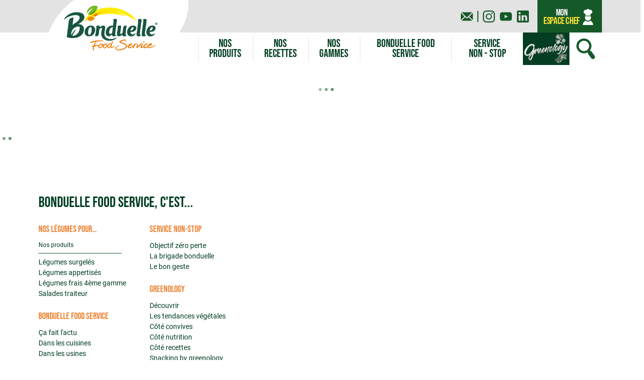

--- FILE ---
content_type: text/css; charset=UTF-8
request_url: https://www.bonduelle-foodservice.fr/styles.61b9d5afec4a1433.css
body_size: 38670
content:
/*!
 * Bootstrap v4.5.3 (https://getbootstrap.com/)
 * Copyright 2011-2020 The Bootstrap Authors
 * Copyright 2011-2020 Twitter, Inc.
 * Licensed under MIT (https://github.com/twbs/bootstrap/blob/main/LICENSE)
 */:root{--blue:#007bff;--indigo:#6610f2;--purple:#6f42c1;--pink:#e83e8c;--red:#dc3545;--orange:#fd7e14;--yellow:#ffc107;--green:#28a745;--teal:#20c997;--cyan:#17a2b8;--white:#fff;--gray:#6c757d;--gray-dark:#343a40;--primary:#007bff;--secondary:#6c757d;--success:#28a745;--info:#17a2b8;--warning:#ffc107;--danger:#dc3545;--light:#f8f9fa;--dark:#343a40;--breakpoint-xs:0;--breakpoint-sm:576px;--breakpoint-md:768px;--breakpoint-lg:992px;--breakpoint-xl:1200px;--font-family-sans-serif:-apple-system,BlinkMacSystemFont,"Segoe UI",Roboto,"Helvetica Neue",Arial,"Noto Sans",sans-serif,"Apple Color Emoji","Segoe UI Emoji","Segoe UI Symbol","Noto Color Emoji";--font-family-monospace:SFMono-Regular,Menlo,Monaco,Consolas,"Liberation Mono","Courier New",monospace}*,:after,:before{box-sizing:border-box}html{font-family:sans-serif;line-height:1.15;-webkit-text-size-adjust:100%;-webkit-tap-highlight-color:transparent}article,aside,figcaption,figure,footer,header,hgroup,main,nav,section{display:block}body{margin:0;font-family:-apple-system,BlinkMacSystemFont,Segoe UI,Roboto,Helvetica Neue,Arial,Noto Sans,sans-serif,"Apple Color Emoji","Segoe UI Emoji",Segoe UI Symbol,"Noto Color Emoji";font-size:1rem;font-weight:400;line-height:1.5;color:#212529;text-align:left;background-color:#fff}[tabindex="-1"]:focus:not(:focus-visible){outline:0!important}hr{box-sizing:content-box;height:0;overflow:visible}h1,h2,h3,h4,h5,h6{margin-top:0;margin-bottom:.5rem}p{margin-top:0;margin-bottom:1rem}abbr[data-original-title],abbr[title]{text-decoration:underline;-webkit-text-decoration:underline dotted;text-decoration:underline dotted;cursor:help;border-bottom:0;-webkit-text-decoration-skip-ink:none;text-decoration-skip-ink:none}address{margin-bottom:1rem;font-style:normal;line-height:inherit}dl,ol,ul{margin-top:0;margin-bottom:1rem}ol ol,ol ul,ul ol,ul ul{margin-bottom:0}dt{font-weight:700}dd{margin-bottom:.5rem;margin-left:0}blockquote{margin:0 0 1rem}b,strong{font-weight:bolder}small{font-size:80%}sub,sup{position:relative;font-size:75%;line-height:0;vertical-align:baseline}sub{bottom:-.25em}sup{top:-.5em}a{color:#007bff;text-decoration:none;background-color:transparent}a:hover{color:#0056b3;text-decoration:underline}a:not([href]):not([class]){color:inherit;text-decoration:none}a:not([href]):not([class]):hover{color:inherit;text-decoration:none}code,kbd,pre,samp{font-family:SFMono-Regular,Menlo,Monaco,Consolas,Liberation Mono,Courier New,monospace;font-size:1em}pre{margin-top:0;margin-bottom:1rem;overflow:auto;-ms-overflow-style:scrollbar}figure{margin:0 0 1rem}img{vertical-align:middle;border-style:none}svg{overflow:hidden;vertical-align:middle}table{border-collapse:collapse}caption{padding-top:.75rem;padding-bottom:.75rem;color:#6c757d;text-align:left;caption-side:bottom}th{text-align:inherit;text-align:-webkit-match-parent}label{display:inline-block;margin-bottom:.5rem}button{border-radius:0}button:focus{outline:1px dotted;outline:5px auto -webkit-focus-ring-color}button,input,optgroup,select,textarea{margin:0;font-family:inherit;font-size:inherit;line-height:inherit}button,input{overflow:visible}button,select{text-transform:none}[role=button]{cursor:pointer}select{word-wrap:normal}[type=button],[type=reset],[type=submit],button{-webkit-appearance:button}[type=button]:not(:disabled),[type=reset]:not(:disabled),[type=submit]:not(:disabled),button:not(:disabled){cursor:pointer}[type=button]::-moz-focus-inner,[type=reset]::-moz-focus-inner,[type=submit]::-moz-focus-inner,button::-moz-focus-inner{padding:0;border-style:none}input[type=checkbox],input[type=radio]{box-sizing:border-box;padding:0}textarea{overflow:auto;resize:vertical}fieldset{min-width:0;padding:0;margin:0;border:0}legend{display:block;width:100%;max-width:100%;padding:0;margin-bottom:.5rem;font-size:1.5rem;line-height:inherit;color:inherit;white-space:normal}progress{vertical-align:baseline}[type=number]::-webkit-inner-spin-button,[type=number]::-webkit-outer-spin-button{height:auto}[type=search]{outline-offset:-2px;-webkit-appearance:none}[type=search]::-webkit-search-decoration{-webkit-appearance:none}::-webkit-file-upload-button{font:inherit;-webkit-appearance:button}output{display:inline-block}summary{display:list-item;cursor:pointer}template{display:none}[hidden]{display:none!important}.h1,.h2,.h3,.h4,.h5,.h6,h1,h2,h3,h4,h5,h6{margin-bottom:.5rem;font-weight:500;line-height:1.2}.h1,h1{font-size:2.5rem}.h2,h2{font-size:2rem}.h3,h3{font-size:1.75rem}.h4,h4{font-size:1.5rem}.h5,h5{font-size:1.25rem}.h6,h6{font-size:1rem}.lead{font-size:1.25rem;font-weight:300}.display-1{font-size:6rem;font-weight:300;line-height:1.2}.display-2{font-size:5.5rem;font-weight:300;line-height:1.2}.display-3{font-size:4.5rem;font-weight:300;line-height:1.2}.display-4{font-size:3.5rem;font-weight:300;line-height:1.2}hr{margin-top:1rem;margin-bottom:1rem;border:0;border-top:1px solid rgba(0,0,0,.1)}.small,small{font-size:80%;font-weight:400}.mark,mark{padding:.2em;background-color:#fcf8e3}.list-unstyled,.list-inline{padding-left:0;list-style:none}.list-inline-item{display:inline-block}.list-inline-item:not(:last-child){margin-right:.5rem}.initialism{font-size:90%;text-transform:uppercase}.blockquote{margin-bottom:1rem;font-size:1.25rem}.blockquote-footer{display:block;font-size:80%;color:#6c757d}.blockquote-footer:before{content:"\2014\a0"}.img-fluid{max-width:100%;height:auto}.img-thumbnail{padding:.25rem;background-color:#fff;border:1px solid #dee2e6;border-radius:.25rem;max-width:100%;height:auto}.figure{display:inline-block}.figure-img{margin-bottom:.5rem;line-height:1}.figure-caption{font-size:90%;color:#6c757d}code{font-size:87.5%;color:#e83e8c;word-wrap:break-word}a>code{color:inherit}kbd{padding:.2rem .4rem;font-size:87.5%;color:#fff;background-color:#212529;border-radius:.2rem}kbd kbd{padding:0;font-size:100%;font-weight:700}pre{display:block;font-size:87.5%;color:#212529}pre code{font-size:inherit;color:inherit;word-break:normal}.pre-scrollable{max-height:340px;overflow-y:scroll}.container,.container-fluid,.container-lg,.container-md,.container-sm,.container-xl{width:100%;padding-right:15px;padding-left:15px;margin-right:auto;margin-left:auto}@media (min-width:576px){.container,.container-sm{max-width:540px}}@media (min-width:768px){.container,.container-md,.container-sm{max-width:720px}}@media (min-width:992px){.container,.container-lg,.container-md,.container-sm{max-width:960px}}@media (min-width:1200px){.container,.container-lg,.container-md,.container-sm,.container-xl{max-width:1140px}}.row{display:flex;flex-wrap:wrap;margin-right:-15px;margin-left:-15px}.no-gutters{margin-right:0;margin-left:0}.no-gutters>.col,.no-gutters>[class*=col-]{padding-right:0;padding-left:0}.col,.col-1,.col-10,.col-11,.col-12,.col-2,.col-3,.col-4,.col-5,.col-6,.col-7,.col-8,.col-9,.col-auto,.col-lg,.col-lg-1,.col-lg-10,.col-lg-11,.col-lg-12,.col-lg-2,.col-lg-3,.col-lg-4,.col-lg-5,.col-lg-6,.col-lg-7,.col-lg-8,.col-lg-9,.col-lg-auto,.col-md,.col-md-1,.col-md-10,.col-md-11,.col-md-12,.col-md-2,.col-md-3,.col-md-4,.col-md-5,.col-md-6,.col-md-7,.col-md-8,.col-md-9,.col-md-auto,.col-sm,.col-sm-1,.col-sm-10,.col-sm-11,.col-sm-12,.col-sm-2,.col-sm-3,.col-sm-4,.col-sm-5,.col-sm-6,.col-sm-7,.col-sm-8,.col-sm-9,.col-sm-auto,.col-xl,.col-xl-1,.col-xl-10,.col-xl-11,.col-xl-12,.col-xl-2,.col-xl-3,.col-xl-4,.col-xl-5,.col-xl-6,.col-xl-7,.col-xl-8,.col-xl-9,.col-xl-auto{position:relative;width:100%;padding-right:15px;padding-left:15px}.col{flex-basis:0;flex-grow:1;max-width:100%}.row-cols-1>*{flex:0 0 100%;max-width:100%}.row-cols-2>*{flex:0 0 50%;max-width:50%}.row-cols-3>*{flex:0 0 33.333333%;max-width:33.333333%}.row-cols-4>*{flex:0 0 25%;max-width:25%}.row-cols-5>*{flex:0 0 20%;max-width:20%}.row-cols-6>*{flex:0 0 16.666667%;max-width:16.666667%}.col-auto{flex:0 0 auto;width:auto;max-width:100%}.col-1{flex:0 0 8.333333%;max-width:8.333333%}.col-2{flex:0 0 16.666667%;max-width:16.666667%}.col-3{flex:0 0 25%;max-width:25%}.col-4{flex:0 0 33.333333%;max-width:33.333333%}.col-5{flex:0 0 41.666667%;max-width:41.666667%}.col-6{flex:0 0 50%;max-width:50%}.col-7{flex:0 0 58.333333%;max-width:58.333333%}.col-8{flex:0 0 66.666667%;max-width:66.666667%}.col-9{flex:0 0 75%;max-width:75%}.col-10{flex:0 0 83.333333%;max-width:83.333333%}.col-11{flex:0 0 91.666667%;max-width:91.666667%}.col-12{flex:0 0 100%;max-width:100%}.order-first{order:-1}.order-last{order:13}.order-0{order:0}.order-1{order:1}.order-2{order:2}.order-3{order:3}.order-4{order:4}.order-5{order:5}.order-6{order:6}.order-7{order:7}.order-8{order:8}.order-9{order:9}.order-10{order:10}.order-11{order:11}.order-12{order:12}.offset-1{margin-left:8.333333%}.offset-2{margin-left:16.666667%}.offset-3{margin-left:25%}.offset-4{margin-left:33.333333%}.offset-5{margin-left:41.666667%}.offset-6{margin-left:50%}.offset-7{margin-left:58.333333%}.offset-8{margin-left:66.666667%}.offset-9{margin-left:75%}.offset-10{margin-left:83.333333%}.offset-11{margin-left:91.666667%}@media (min-width:576px){.col-sm{flex-basis:0;flex-grow:1;max-width:100%}.row-cols-sm-1>*{flex:0 0 100%;max-width:100%}.row-cols-sm-2>*{flex:0 0 50%;max-width:50%}.row-cols-sm-3>*{flex:0 0 33.333333%;max-width:33.333333%}.row-cols-sm-4>*{flex:0 0 25%;max-width:25%}.row-cols-sm-5>*{flex:0 0 20%;max-width:20%}.row-cols-sm-6>*{flex:0 0 16.666667%;max-width:16.666667%}.col-sm-auto{flex:0 0 auto;width:auto;max-width:100%}.col-sm-1{flex:0 0 8.333333%;max-width:8.333333%}.col-sm-2{flex:0 0 16.666667%;max-width:16.666667%}.col-sm-3{flex:0 0 25%;max-width:25%}.col-sm-4{flex:0 0 33.333333%;max-width:33.333333%}.col-sm-5{flex:0 0 41.666667%;max-width:41.666667%}.col-sm-6{flex:0 0 50%;max-width:50%}.col-sm-7{flex:0 0 58.333333%;max-width:58.333333%}.col-sm-8{flex:0 0 66.666667%;max-width:66.666667%}.col-sm-9{flex:0 0 75%;max-width:75%}.col-sm-10{flex:0 0 83.333333%;max-width:83.333333%}.col-sm-11{flex:0 0 91.666667%;max-width:91.666667%}.col-sm-12{flex:0 0 100%;max-width:100%}.order-sm-first{order:-1}.order-sm-last{order:13}.order-sm-0{order:0}.order-sm-1{order:1}.order-sm-2{order:2}.order-sm-3{order:3}.order-sm-4{order:4}.order-sm-5{order:5}.order-sm-6{order:6}.order-sm-7{order:7}.order-sm-8{order:8}.order-sm-9{order:9}.order-sm-10{order:10}.order-sm-11{order:11}.order-sm-12{order:12}.offset-sm-0{margin-left:0}.offset-sm-1{margin-left:8.333333%}.offset-sm-2{margin-left:16.666667%}.offset-sm-3{margin-left:25%}.offset-sm-4{margin-left:33.333333%}.offset-sm-5{margin-left:41.666667%}.offset-sm-6{margin-left:50%}.offset-sm-7{margin-left:58.333333%}.offset-sm-8{margin-left:66.666667%}.offset-sm-9{margin-left:75%}.offset-sm-10{margin-left:83.333333%}.offset-sm-11{margin-left:91.666667%}}@media (min-width:768px){.col-md{flex-basis:0;flex-grow:1;max-width:100%}.row-cols-md-1>*{flex:0 0 100%;max-width:100%}.row-cols-md-2>*{flex:0 0 50%;max-width:50%}.row-cols-md-3>*{flex:0 0 33.333333%;max-width:33.333333%}.row-cols-md-4>*{flex:0 0 25%;max-width:25%}.row-cols-md-5>*{flex:0 0 20%;max-width:20%}.row-cols-md-6>*{flex:0 0 16.666667%;max-width:16.666667%}.col-md-auto{flex:0 0 auto;width:auto;max-width:100%}.col-md-1{flex:0 0 8.333333%;max-width:8.333333%}.col-md-2{flex:0 0 16.666667%;max-width:16.666667%}.col-md-3{flex:0 0 25%;max-width:25%}.col-md-4{flex:0 0 33.333333%;max-width:33.333333%}.col-md-5{flex:0 0 41.666667%;max-width:41.666667%}.col-md-6{flex:0 0 50%;max-width:50%}.col-md-7{flex:0 0 58.333333%;max-width:58.333333%}.col-md-8{flex:0 0 66.666667%;max-width:66.666667%}.col-md-9{flex:0 0 75%;max-width:75%}.col-md-10{flex:0 0 83.333333%;max-width:83.333333%}.col-md-11{flex:0 0 91.666667%;max-width:91.666667%}.col-md-12{flex:0 0 100%;max-width:100%}.order-md-first{order:-1}.order-md-last{order:13}.order-md-0{order:0}.order-md-1{order:1}.order-md-2{order:2}.order-md-3{order:3}.order-md-4{order:4}.order-md-5{order:5}.order-md-6{order:6}.order-md-7{order:7}.order-md-8{order:8}.order-md-9{order:9}.order-md-10{order:10}.order-md-11{order:11}.order-md-12{order:12}.offset-md-0{margin-left:0}.offset-md-1{margin-left:8.333333%}.offset-md-2{margin-left:16.666667%}.offset-md-3{margin-left:25%}.offset-md-4{margin-left:33.333333%}.offset-md-5{margin-left:41.666667%}.offset-md-6{margin-left:50%}.offset-md-7{margin-left:58.333333%}.offset-md-8{margin-left:66.666667%}.offset-md-9{margin-left:75%}.offset-md-10{margin-left:83.333333%}.offset-md-11{margin-left:91.666667%}}@media (min-width:992px){.col-lg{flex-basis:0;flex-grow:1;max-width:100%}.row-cols-lg-1>*{flex:0 0 100%;max-width:100%}.row-cols-lg-2>*{flex:0 0 50%;max-width:50%}.row-cols-lg-3>*{flex:0 0 33.333333%;max-width:33.333333%}.row-cols-lg-4>*{flex:0 0 25%;max-width:25%}.row-cols-lg-5>*{flex:0 0 20%;max-width:20%}.row-cols-lg-6>*{flex:0 0 16.666667%;max-width:16.666667%}.col-lg-auto{flex:0 0 auto;width:auto;max-width:100%}.col-lg-1{flex:0 0 8.333333%;max-width:8.333333%}.col-lg-2{flex:0 0 16.666667%;max-width:16.666667%}.col-lg-3{flex:0 0 25%;max-width:25%}.col-lg-4{flex:0 0 33.333333%;max-width:33.333333%}.col-lg-5{flex:0 0 41.666667%;max-width:41.666667%}.col-lg-6{flex:0 0 50%;max-width:50%}.col-lg-7{flex:0 0 58.333333%;max-width:58.333333%}.col-lg-8{flex:0 0 66.666667%;max-width:66.666667%}.col-lg-9{flex:0 0 75%;max-width:75%}.col-lg-10{flex:0 0 83.333333%;max-width:83.333333%}.col-lg-11{flex:0 0 91.666667%;max-width:91.666667%}.col-lg-12{flex:0 0 100%;max-width:100%}.order-lg-first{order:-1}.order-lg-last{order:13}.order-lg-0{order:0}.order-lg-1{order:1}.order-lg-2{order:2}.order-lg-3{order:3}.order-lg-4{order:4}.order-lg-5{order:5}.order-lg-6{order:6}.order-lg-7{order:7}.order-lg-8{order:8}.order-lg-9{order:9}.order-lg-10{order:10}.order-lg-11{order:11}.order-lg-12{order:12}.offset-lg-0{margin-left:0}.offset-lg-1{margin-left:8.333333%}.offset-lg-2{margin-left:16.666667%}.offset-lg-3{margin-left:25%}.offset-lg-4{margin-left:33.333333%}.offset-lg-5{margin-left:41.666667%}.offset-lg-6{margin-left:50%}.offset-lg-7{margin-left:58.333333%}.offset-lg-8{margin-left:66.666667%}.offset-lg-9{margin-left:75%}.offset-lg-10{margin-left:83.333333%}.offset-lg-11{margin-left:91.666667%}}@media (min-width:1200px){.col-xl{flex-basis:0;flex-grow:1;max-width:100%}.row-cols-xl-1>*{flex:0 0 100%;max-width:100%}.row-cols-xl-2>*{flex:0 0 50%;max-width:50%}.row-cols-xl-3>*{flex:0 0 33.333333%;max-width:33.333333%}.row-cols-xl-4>*{flex:0 0 25%;max-width:25%}.row-cols-xl-5>*{flex:0 0 20%;max-width:20%}.row-cols-xl-6>*{flex:0 0 16.666667%;max-width:16.666667%}.col-xl-auto{flex:0 0 auto;width:auto;max-width:100%}.col-xl-1{flex:0 0 8.333333%;max-width:8.333333%}.col-xl-2{flex:0 0 16.666667%;max-width:16.666667%}.col-xl-3{flex:0 0 25%;max-width:25%}.col-xl-4{flex:0 0 33.333333%;max-width:33.333333%}.col-xl-5{flex:0 0 41.666667%;max-width:41.666667%}.col-xl-6{flex:0 0 50%;max-width:50%}.col-xl-7{flex:0 0 58.333333%;max-width:58.333333%}.col-xl-8{flex:0 0 66.666667%;max-width:66.666667%}.col-xl-9{flex:0 0 75%;max-width:75%}.col-xl-10{flex:0 0 83.333333%;max-width:83.333333%}.col-xl-11{flex:0 0 91.666667%;max-width:91.666667%}.col-xl-12{flex:0 0 100%;max-width:100%}.order-xl-first{order:-1}.order-xl-last{order:13}.order-xl-0{order:0}.order-xl-1{order:1}.order-xl-2{order:2}.order-xl-3{order:3}.order-xl-4{order:4}.order-xl-5{order:5}.order-xl-6{order:6}.order-xl-7{order:7}.order-xl-8{order:8}.order-xl-9{order:9}.order-xl-10{order:10}.order-xl-11{order:11}.order-xl-12{order:12}.offset-xl-0{margin-left:0}.offset-xl-1{margin-left:8.333333%}.offset-xl-2{margin-left:16.666667%}.offset-xl-3{margin-left:25%}.offset-xl-4{margin-left:33.333333%}.offset-xl-5{margin-left:41.666667%}.offset-xl-6{margin-left:50%}.offset-xl-7{margin-left:58.333333%}.offset-xl-8{margin-left:66.666667%}.offset-xl-9{margin-left:75%}.offset-xl-10{margin-left:83.333333%}.offset-xl-11{margin-left:91.666667%}}.table{width:100%;margin-bottom:1rem;color:#212529}.table td,.table th{padding:.75rem;vertical-align:top;border-top:1px solid #dee2e6}.table thead th{vertical-align:bottom;border-bottom:2px solid #dee2e6}.table tbody+tbody{border-top:2px solid #dee2e6}.table-sm td,.table-sm th{padding:.3rem}.table-bordered,.table-bordered td,.table-bordered th{border:1px solid #dee2e6}.table-bordered thead td,.table-bordered thead th{border-bottom-width:2px}.table-borderless tbody+tbody,.table-borderless td,.table-borderless th,.table-borderless thead th{border:0}.table-striped tbody tr:nth-of-type(odd){background-color:#0000000d}.table-hover tbody tr:hover{color:#212529;background-color:#00000013}.table-primary,.table-primary>td,.table-primary>th{background-color:#b8daff}.table-primary tbody+tbody,.table-primary td,.table-primary th,.table-primary thead th{border-color:#7abaff}.table-hover .table-primary:hover{background-color:#9fcdff}.table-hover .table-primary:hover>td,.table-hover .table-primary:hover>th{background-color:#9fcdff}.table-secondary,.table-secondary>td,.table-secondary>th{background-color:#d6d8db}.table-secondary tbody+tbody,.table-secondary td,.table-secondary th,.table-secondary thead th{border-color:#b3b7bb}.table-hover .table-secondary:hover{background-color:#c8cbcf}.table-hover .table-secondary:hover>td,.table-hover .table-secondary:hover>th{background-color:#c8cbcf}.table-success,.table-success>td,.table-success>th{background-color:#c3e6cb}.table-success tbody+tbody,.table-success td,.table-success th,.table-success thead th{border-color:#8fd19e}.table-hover .table-success:hover{background-color:#b1dfbb}.table-hover .table-success:hover>td,.table-hover .table-success:hover>th{background-color:#b1dfbb}.table-info,.table-info>td,.table-info>th{background-color:#bee5eb}.table-info tbody+tbody,.table-info td,.table-info th,.table-info thead th{border-color:#86cfda}.table-hover .table-info:hover{background-color:#abdde5}.table-hover .table-info:hover>td,.table-hover .table-info:hover>th{background-color:#abdde5}.table-warning,.table-warning>td,.table-warning>th{background-color:#ffeeba}.table-warning tbody+tbody,.table-warning td,.table-warning th,.table-warning thead th{border-color:#ffdf7e}.table-hover .table-warning:hover{background-color:#ffe8a1}.table-hover .table-warning:hover>td,.table-hover .table-warning:hover>th{background-color:#ffe8a1}.table-danger,.table-danger>td,.table-danger>th{background-color:#f5c6cb}.table-danger tbody+tbody,.table-danger td,.table-danger th,.table-danger thead th{border-color:#ed969e}.table-hover .table-danger:hover{background-color:#f1b0b7}.table-hover .table-danger:hover>td,.table-hover .table-danger:hover>th{background-color:#f1b0b7}.table-light,.table-light>td,.table-light>th{background-color:#fdfdfe}.table-light tbody+tbody,.table-light td,.table-light th,.table-light thead th{border-color:#fbfcfc}.table-hover .table-light:hover{background-color:#ececf6}.table-hover .table-light:hover>td,.table-hover .table-light:hover>th{background-color:#ececf6}.table-dark,.table-dark>td,.table-dark>th{background-color:#c6c8ca}.table-dark tbody+tbody,.table-dark td,.table-dark th,.table-dark thead th{border-color:#95999c}.table-hover .table-dark:hover{background-color:#b9bbbe}.table-hover .table-dark:hover>td,.table-hover .table-dark:hover>th{background-color:#b9bbbe}.table-active,.table-active>td,.table-active>th{background-color:#00000013}.table-hover .table-active:hover{background-color:#00000013}.table-hover .table-active:hover>td,.table-hover .table-active:hover>th{background-color:#00000013}.table .thead-dark th{color:#fff;background-color:#343a40;border-color:#454d55}.table .thead-light th{color:#495057;background-color:#e9ecef;border-color:#dee2e6}.table-dark{color:#fff;background-color:#343a40}.table-dark td,.table-dark th,.table-dark thead th{border-color:#454d55}.table-dark.table-bordered{border:0}.table-dark.table-striped tbody tr:nth-of-type(odd){background-color:#ffffff0d}.table-dark.table-hover tbody tr:hover{color:#fff;background-color:#ffffff13}@media (max-width:575.98px){.table-responsive-sm{display:block;width:100%;overflow-x:auto;-webkit-overflow-scrolling:touch}.table-responsive-sm>.table-bordered{border:0}}@media (max-width:767.98px){.table-responsive-md{display:block;width:100%;overflow-x:auto;-webkit-overflow-scrolling:touch}.table-responsive-md>.table-bordered{border:0}}@media (max-width:991.98px){.table-responsive-lg{display:block;width:100%;overflow-x:auto;-webkit-overflow-scrolling:touch}.table-responsive-lg>.table-bordered{border:0}}@media (max-width:1199.98px){.table-responsive-xl{display:block;width:100%;overflow-x:auto;-webkit-overflow-scrolling:touch}.table-responsive-xl>.table-bordered{border:0}}.table-responsive{display:block;width:100%;overflow-x:auto;-webkit-overflow-scrolling:touch}.table-responsive>.table-bordered{border:0}.form-control{display:block;width:100%;height:calc(1.5em + .75rem + 2px);padding:.375rem .75rem;font-size:1rem;font-weight:400;line-height:1.5;color:#495057;background-color:#fff;background-clip:padding-box;border:1px solid #ced4da;border-radius:.25rem;transition:border-color .15s ease-in-out,box-shadow .15s ease-in-out}@media (prefers-reduced-motion:reduce){.form-control{transition:none}}.form-control::-ms-expand{background-color:transparent;border:0}.form-control:-moz-focusring{color:transparent;text-shadow:0 0 0 #495057}.form-control:focus{color:#495057;background-color:#fff;border-color:#80bdff;outline:0;box-shadow:0 0 0 .2rem #007bff40}.form-control::placeholder{color:#6c757d;opacity:1}.form-control:disabled,.form-control[readonly]{background-color:#e9ecef;opacity:1}input[type=date].form-control,input[type=datetime-local].form-control,input[type=month].form-control,input[type=time].form-control{appearance:none}select.form-control:focus::-ms-value{color:#495057;background-color:#fff}.form-control-file,.form-control-range{display:block;width:100%}.col-form-label{padding-top:calc(.375rem + 1px);padding-bottom:calc(.375rem + 1px);margin-bottom:0;font-size:inherit;line-height:1.5}.col-form-label-lg{padding-top:calc(.5rem + 1px);padding-bottom:calc(.5rem + 1px);font-size:1.25rem;line-height:1.5}.col-form-label-sm{padding-top:calc(.25rem + 1px);padding-bottom:calc(.25rem + 1px);font-size:.875rem;line-height:1.5}.form-control-plaintext{display:block;width:100%;padding:.375rem 0;margin-bottom:0;font-size:1rem;line-height:1.5;color:#212529;background-color:transparent;border:solid transparent;border-width:1px 0}.form-control-plaintext.form-control-lg,.form-control-plaintext.form-control-sm{padding-right:0;padding-left:0}.form-control-sm{height:calc(1.5em + .5rem + 2px);padding:.25rem .5rem;font-size:.875rem;line-height:1.5;border-radius:.2rem}.form-control-lg{height:calc(1.5em + 1rem + 2px);padding:.5rem 1rem;font-size:1.25rem;line-height:1.5;border-radius:.3rem}select.form-control[multiple],select.form-control[size],textarea.form-control{height:auto}.form-group{margin-bottom:1rem}.form-text{display:block;margin-top:.25rem}.form-row{display:flex;flex-wrap:wrap;margin-right:-5px;margin-left:-5px}.form-row>.col,.form-row>[class*=col-]{padding-right:5px;padding-left:5px}.form-check{position:relative;display:block;padding-left:1.25rem}.form-check-input{position:absolute;margin-top:.3rem;margin-left:-1.25rem}.form-check-input:disabled~.form-check-label,.form-check-input[disabled]~.form-check-label{color:#6c757d}.form-check-label{margin-bottom:0}.form-check-inline{display:inline-flex;align-items:center;padding-left:0;margin-right:.75rem}.form-check-inline .form-check-input{position:static;margin-top:0;margin-right:.3125rem;margin-left:0}.valid-feedback{display:none;width:100%;margin-top:.25rem;font-size:80%;color:#28a745}.valid-tooltip{position:absolute;top:100%;left:0;z-index:5;display:none;max-width:100%;padding:.25rem .5rem;margin-top:.1rem;font-size:.875rem;line-height:1.5;color:#fff;background-color:#28a745e6;border-radius:.25rem}.is-valid~.valid-feedback,.is-valid~.valid-tooltip,.was-validated :valid~.valid-feedback,.was-validated :valid~.valid-tooltip{display:block}.form-control.is-valid,.was-validated .form-control:valid{border-color:#28a745;padding-right:calc(1.5em + .75rem);background-image:url("data:image/svg+xml,%3csvg xmlns='http://www.w3.org/2000/svg' width='8' height='8' viewBox='0 0 8 8'%3e%3cpath fill='%2328a745' d='M2.3 6.73L.6 4.53c-.4-1.04.46-1.4 1.1-.8l1.1 1.4 3.4-3.8c.6-.63 1.6-.27 1.2.7l-4 4.6c-.43.5-.8.4-1.1.1z'/%3e%3c/svg%3e");background-repeat:no-repeat;background-position:right calc(.375em + .1875rem) center;background-size:calc(.75em + .375rem) calc(.75em + .375rem)}.form-control.is-valid:focus,.was-validated .form-control:valid:focus{border-color:#28a745;box-shadow:0 0 0 .2rem #28a74540}.was-validated textarea.form-control:valid,textarea.form-control.is-valid{padding-right:calc(1.5em + .75rem);background-position:top calc(.375em + .1875rem) right calc(.375em + .1875rem)}.custom-select.is-valid,.was-validated .custom-select:valid{border-color:#28a745;padding-right:calc(.75em + 2.3125rem);background:url("data:image/svg+xml,%3csvg xmlns='http://www.w3.org/2000/svg' width='4' height='5' viewBox='0 0 4 5'%3e%3cpath fill='%23343a40' d='M2 0L0 2h4zm0 5L0 3h4z'/%3e%3c/svg%3e") no-repeat right .75rem center/8px 10px,url("data:image/svg+xml,%3csvg xmlns='http://www.w3.org/2000/svg' width='8' height='8' viewBox='0 0 8 8'%3e%3cpath fill='%2328a745' d='M2.3 6.73L.6 4.53c-.4-1.04.46-1.4 1.1-.8l1.1 1.4 3.4-3.8c.6-.63 1.6-.27 1.2.7l-4 4.6c-.43.5-.8.4-1.1.1z'/%3e%3c/svg%3e") #fff no-repeat center right 1.75rem/ calc(.75em + .375rem) calc(.75em + .375rem)}.custom-select.is-valid:focus,.was-validated .custom-select:valid:focus{border-color:#28a745;box-shadow:0 0 0 .2rem #28a74540}.form-check-input.is-valid~.form-check-label,.was-validated .form-check-input:valid~.form-check-label{color:#28a745}.form-check-input.is-valid~.valid-feedback,.form-check-input.is-valid~.valid-tooltip,.was-validated .form-check-input:valid~.valid-feedback,.was-validated .form-check-input:valid~.valid-tooltip{display:block}.custom-control-input.is-valid~.custom-control-label,.was-validated .custom-control-input:valid~.custom-control-label{color:#28a745}.custom-control-input.is-valid~.custom-control-label:before,.was-validated .custom-control-input:valid~.custom-control-label:before{border-color:#28a745}.custom-control-input.is-valid:checked~.custom-control-label:before,.was-validated .custom-control-input:valid:checked~.custom-control-label:before{border-color:#34ce57;background-color:#34ce57}.custom-control-input.is-valid:focus~.custom-control-label:before,.was-validated .custom-control-input:valid:focus~.custom-control-label:before{box-shadow:0 0 0 .2rem #28a74540}.custom-control-input.is-valid:focus:not(:checked)~.custom-control-label:before,.was-validated .custom-control-input:valid:focus:not(:checked)~.custom-control-label:before{border-color:#28a745}.custom-file-input.is-valid~.custom-file-label,.was-validated .custom-file-input:valid~.custom-file-label{border-color:#28a745}.custom-file-input.is-valid:focus~.custom-file-label,.was-validated .custom-file-input:valid:focus~.custom-file-label{border-color:#28a745;box-shadow:0 0 0 .2rem #28a74540}.invalid-feedback{display:none;width:100%;margin-top:.25rem;font-size:80%;color:#dc3545}.invalid-tooltip{position:absolute;top:100%;left:0;z-index:5;display:none;max-width:100%;padding:.25rem .5rem;margin-top:.1rem;font-size:.875rem;line-height:1.5;color:#fff;background-color:#dc3545e6;border-radius:.25rem}.is-invalid~.invalid-feedback,.is-invalid~.invalid-tooltip,.was-validated :invalid~.invalid-feedback,.was-validated :invalid~.invalid-tooltip{display:block}.form-control.is-invalid,.was-validated .form-control:invalid{border-color:#dc3545;padding-right:calc(1.5em + .75rem);background-image:url("data:image/svg+xml,%3csvg xmlns='http://www.w3.org/2000/svg' width='12' height='12' fill='none' stroke='%23dc3545' viewBox='0 0 12 12'%3e%3ccircle cx='6' cy='6' r='4.5'/%3e%3cpath stroke-linejoin='round' d='M5.8 3.6h.4L6 6.5z'/%3e%3ccircle cx='6' cy='8.2' r='.6' fill='%23dc3545' stroke='none'/%3e%3c/svg%3e");background-repeat:no-repeat;background-position:right calc(.375em + .1875rem) center;background-size:calc(.75em + .375rem) calc(.75em + .375rem)}.form-control.is-invalid:focus,.was-validated .form-control:invalid:focus{border-color:#dc3545;box-shadow:0 0 0 .2rem #dc354540}.was-validated textarea.form-control:invalid,textarea.form-control.is-invalid{padding-right:calc(1.5em + .75rem);background-position:top calc(.375em + .1875rem) right calc(.375em + .1875rem)}.custom-select.is-invalid,.was-validated .custom-select:invalid{border-color:#dc3545;padding-right:calc(.75em + 2.3125rem);background:url("data:image/svg+xml,%3csvg xmlns='http://www.w3.org/2000/svg' width='4' height='5' viewBox='0 0 4 5'%3e%3cpath fill='%23343a40' d='M2 0L0 2h4zm0 5L0 3h4z'/%3e%3c/svg%3e") no-repeat right .75rem center/8px 10px,url("data:image/svg+xml,%3csvg xmlns='http://www.w3.org/2000/svg' width='12' height='12' fill='none' stroke='%23dc3545' viewBox='0 0 12 12'%3e%3ccircle cx='6' cy='6' r='4.5'/%3e%3cpath stroke-linejoin='round' d='M5.8 3.6h.4L6 6.5z'/%3e%3ccircle cx='6' cy='8.2' r='.6' fill='%23dc3545' stroke='none'/%3e%3c/svg%3e") #fff no-repeat center right 1.75rem/ calc(.75em + .375rem) calc(.75em + .375rem)}.custom-select.is-invalid:focus,.was-validated .custom-select:invalid:focus{border-color:#dc3545;box-shadow:0 0 0 .2rem #dc354540}.form-check-input.is-invalid~.form-check-label,.was-validated .form-check-input:invalid~.form-check-label{color:#dc3545}.form-check-input.is-invalid~.invalid-feedback,.form-check-input.is-invalid~.invalid-tooltip,.was-validated .form-check-input:invalid~.invalid-feedback,.was-validated .form-check-input:invalid~.invalid-tooltip{display:block}.custom-control-input.is-invalid~.custom-control-label,.was-validated .custom-control-input:invalid~.custom-control-label{color:#dc3545}.custom-control-input.is-invalid~.custom-control-label:before,.was-validated .custom-control-input:invalid~.custom-control-label:before{border-color:#dc3545}.custom-control-input.is-invalid:checked~.custom-control-label:before,.was-validated .custom-control-input:invalid:checked~.custom-control-label:before{border-color:#e4606d;background-color:#e4606d}.custom-control-input.is-invalid:focus~.custom-control-label:before,.was-validated .custom-control-input:invalid:focus~.custom-control-label:before{box-shadow:0 0 0 .2rem #dc354540}.custom-control-input.is-invalid:focus:not(:checked)~.custom-control-label:before,.was-validated .custom-control-input:invalid:focus:not(:checked)~.custom-control-label:before{border-color:#dc3545}.custom-file-input.is-invalid~.custom-file-label,.was-validated .custom-file-input:invalid~.custom-file-label{border-color:#dc3545}.custom-file-input.is-invalid:focus~.custom-file-label,.was-validated .custom-file-input:invalid:focus~.custom-file-label{border-color:#dc3545;box-shadow:0 0 0 .2rem #dc354540}.form-inline{display:flex;flex-flow:row wrap;align-items:center}.form-inline .form-check{width:100%}@media (min-width:576px){.form-inline label{display:flex;align-items:center;justify-content:center;margin-bottom:0}.form-inline .form-group{display:flex;flex:0 0 auto;flex-flow:row wrap;align-items:center;margin-bottom:0}.form-inline .form-control{display:inline-block;width:auto;vertical-align:middle}.form-inline .form-control-plaintext{display:inline-block}.form-inline .custom-select,.form-inline .input-group{width:auto}.form-inline .form-check{display:flex;align-items:center;justify-content:center;width:auto;padding-left:0}.form-inline .form-check-input{position:relative;flex-shrink:0;margin-top:0;margin-right:.25rem;margin-left:0}.form-inline .custom-control{align-items:center;justify-content:center}.form-inline .custom-control-label{margin-bottom:0}}.btn{display:inline-block;font-weight:400;color:#212529;text-align:center;vertical-align:middle;-webkit-user-select:none;user-select:none;background-color:transparent;border:1px solid transparent;padding:.375rem .75rem;font-size:1rem;line-height:1.5;border-radius:.25rem;transition:color .15s ease-in-out,background-color .15s ease-in-out,border-color .15s ease-in-out,box-shadow .15s ease-in-out}@media (prefers-reduced-motion:reduce){.btn{transition:none}}.btn:hover{color:#212529;text-decoration:none}.btn.focus,.btn:focus{outline:0;box-shadow:0 0 0 .2rem #007bff40}.btn.disabled,.btn:disabled{opacity:.65}.btn:not(:disabled):not(.disabled){cursor:pointer}a.btn.disabled,fieldset:disabled a.btn{pointer-events:none}.btn-primary{color:#fff;background-color:#007bff;border-color:#007bff}.btn-primary:hover{color:#fff;background-color:#0069d9;border-color:#0062cc}.btn-primary.focus,.btn-primary:focus{color:#fff;background-color:#0069d9;border-color:#0062cc;box-shadow:0 0 0 .2rem #268fff80}.btn-primary.disabled,.btn-primary:disabled{color:#fff;background-color:#007bff;border-color:#007bff}.btn-primary:not(:disabled):not(.disabled).active,.btn-primary:not(:disabled):not(.disabled):active,.show>.btn-primary.dropdown-toggle{color:#fff;background-color:#0062cc;border-color:#005cbf}.btn-primary:not(:disabled):not(.disabled).active:focus,.btn-primary:not(:disabled):not(.disabled):active:focus,.show>.btn-primary.dropdown-toggle:focus{box-shadow:0 0 0 .2rem #268fff80}.btn-secondary{color:#fff;background-color:#6c757d;border-color:#6c757d}.btn-secondary:hover{color:#fff;background-color:#5a6268;border-color:#545b62}.btn-secondary.focus,.btn-secondary:focus{color:#fff;background-color:#5a6268;border-color:#545b62;box-shadow:0 0 0 .2rem #828a9180}.btn-secondary.disabled,.btn-secondary:disabled{color:#fff;background-color:#6c757d;border-color:#6c757d}.btn-secondary:not(:disabled):not(.disabled).active,.btn-secondary:not(:disabled):not(.disabled):active,.show>.btn-secondary.dropdown-toggle{color:#fff;background-color:#545b62;border-color:#4e555b}.btn-secondary:not(:disabled):not(.disabled).active:focus,.btn-secondary:not(:disabled):not(.disabled):active:focus,.show>.btn-secondary.dropdown-toggle:focus{box-shadow:0 0 0 .2rem #828a9180}.btn-success{color:#fff;background-color:#28a745;border-color:#28a745}.btn-success:hover{color:#fff;background-color:#218838;border-color:#1e7e34}.btn-success.focus,.btn-success:focus{color:#fff;background-color:#218838;border-color:#1e7e34;box-shadow:0 0 0 .2rem #48b46180}.btn-success.disabled,.btn-success:disabled{color:#fff;background-color:#28a745;border-color:#28a745}.btn-success:not(:disabled):not(.disabled).active,.btn-success:not(:disabled):not(.disabled):active,.show>.btn-success.dropdown-toggle{color:#fff;background-color:#1e7e34;border-color:#1c7430}.btn-success:not(:disabled):not(.disabled).active:focus,.btn-success:not(:disabled):not(.disabled):active:focus,.show>.btn-success.dropdown-toggle:focus{box-shadow:0 0 0 .2rem #48b46180}.btn-info{color:#fff;background-color:#17a2b8;border-color:#17a2b8}.btn-info:hover{color:#fff;background-color:#138496;border-color:#117a8b}.btn-info.focus,.btn-info:focus{color:#fff;background-color:#138496;border-color:#117a8b;box-shadow:0 0 0 .2rem #3ab0c380}.btn-info.disabled,.btn-info:disabled{color:#fff;background-color:#17a2b8;border-color:#17a2b8}.btn-info:not(:disabled):not(.disabled).active,.btn-info:not(:disabled):not(.disabled):active,.show>.btn-info.dropdown-toggle{color:#fff;background-color:#117a8b;border-color:#10707f}.btn-info:not(:disabled):not(.disabled).active:focus,.btn-info:not(:disabled):not(.disabled):active:focus,.show>.btn-info.dropdown-toggle:focus{box-shadow:0 0 0 .2rem #3ab0c380}.btn-warning{color:#212529;background-color:#ffc107;border-color:#ffc107}.btn-warning:hover{color:#212529;background-color:#e0a800;border-color:#d39e00}.btn-warning.focus,.btn-warning:focus{color:#212529;background-color:#e0a800;border-color:#d39e00;box-shadow:0 0 0 .2rem #deaa0c80}.btn-warning.disabled,.btn-warning:disabled{color:#212529;background-color:#ffc107;border-color:#ffc107}.btn-warning:not(:disabled):not(.disabled).active,.btn-warning:not(:disabled):not(.disabled):active,.show>.btn-warning.dropdown-toggle{color:#212529;background-color:#d39e00;border-color:#c69500}.btn-warning:not(:disabled):not(.disabled).active:focus,.btn-warning:not(:disabled):not(.disabled):active:focus,.show>.btn-warning.dropdown-toggle:focus{box-shadow:0 0 0 .2rem #deaa0c80}.btn-danger{color:#fff;background-color:#dc3545;border-color:#dc3545}.btn-danger:hover{color:#fff;background-color:#c82333;border-color:#bd2130}.btn-danger.focus,.btn-danger:focus{color:#fff;background-color:#c82333;border-color:#bd2130;box-shadow:0 0 0 .2rem #e1536180}.btn-danger.disabled,.btn-danger:disabled{color:#fff;background-color:#dc3545;border-color:#dc3545}.btn-danger:not(:disabled):not(.disabled).active,.btn-danger:not(:disabled):not(.disabled):active,.show>.btn-danger.dropdown-toggle{color:#fff;background-color:#bd2130;border-color:#b21f2d}.btn-danger:not(:disabled):not(.disabled).active:focus,.btn-danger:not(:disabled):not(.disabled):active:focus,.show>.btn-danger.dropdown-toggle:focus{box-shadow:0 0 0 .2rem #e1536180}.btn-light{color:#212529;background-color:#f8f9fa;border-color:#f8f9fa}.btn-light:hover{color:#212529;background-color:#e2e6ea;border-color:#dae0e5}.btn-light.focus,.btn-light:focus{color:#212529;background-color:#e2e6ea;border-color:#dae0e5;box-shadow:0 0 0 .2rem #d8d9db80}.btn-light.disabled,.btn-light:disabled{color:#212529;background-color:#f8f9fa;border-color:#f8f9fa}.btn-light:not(:disabled):not(.disabled).active,.btn-light:not(:disabled):not(.disabled):active,.show>.btn-light.dropdown-toggle{color:#212529;background-color:#dae0e5;border-color:#d3d9df}.btn-light:not(:disabled):not(.disabled).active:focus,.btn-light:not(:disabled):not(.disabled):active:focus,.show>.btn-light.dropdown-toggle:focus{box-shadow:0 0 0 .2rem #d8d9db80}.btn-dark{color:#fff;background-color:#343a40;border-color:#343a40}.btn-dark:hover{color:#fff;background-color:#23272b;border-color:#1d2124}.btn-dark.focus,.btn-dark:focus{color:#fff;background-color:#23272b;border-color:#1d2124;box-shadow:0 0 0 .2rem #52585d80}.btn-dark.disabled,.btn-dark:disabled{color:#fff;background-color:#343a40;border-color:#343a40}.btn-dark:not(:disabled):not(.disabled).active,.btn-dark:not(:disabled):not(.disabled):active,.show>.btn-dark.dropdown-toggle{color:#fff;background-color:#1d2124;border-color:#171a1d}.btn-dark:not(:disabled):not(.disabled).active:focus,.btn-dark:not(:disabled):not(.disabled):active:focus,.show>.btn-dark.dropdown-toggle:focus{box-shadow:0 0 0 .2rem #52585d80}.btn-outline-primary{color:#007bff;border-color:#007bff}.btn-outline-primary:hover{color:#fff;background-color:#007bff;border-color:#007bff}.btn-outline-primary.focus,.btn-outline-primary:focus{box-shadow:0 0 0 .2rem #007bff80}.btn-outline-primary.disabled,.btn-outline-primary:disabled{color:#007bff;background-color:transparent}.btn-outline-primary:not(:disabled):not(.disabled).active,.btn-outline-primary:not(:disabled):not(.disabled):active,.show>.btn-outline-primary.dropdown-toggle{color:#fff;background-color:#007bff;border-color:#007bff}.btn-outline-primary:not(:disabled):not(.disabled).active:focus,.btn-outline-primary:not(:disabled):not(.disabled):active:focus,.show>.btn-outline-primary.dropdown-toggle:focus{box-shadow:0 0 0 .2rem #007bff80}.btn-outline-secondary{color:#6c757d;border-color:#6c757d}.btn-outline-secondary:hover{color:#fff;background-color:#6c757d;border-color:#6c757d}.btn-outline-secondary.focus,.btn-outline-secondary:focus{box-shadow:0 0 0 .2rem #6c757d80}.btn-outline-secondary.disabled,.btn-outline-secondary:disabled{color:#6c757d;background-color:transparent}.btn-outline-secondary:not(:disabled):not(.disabled).active,.btn-outline-secondary:not(:disabled):not(.disabled):active,.show>.btn-outline-secondary.dropdown-toggle{color:#fff;background-color:#6c757d;border-color:#6c757d}.btn-outline-secondary:not(:disabled):not(.disabled).active:focus,.btn-outline-secondary:not(:disabled):not(.disabled):active:focus,.show>.btn-outline-secondary.dropdown-toggle:focus{box-shadow:0 0 0 .2rem #6c757d80}.btn-outline-success{color:#28a745;border-color:#28a745}.btn-outline-success:hover{color:#fff;background-color:#28a745;border-color:#28a745}.btn-outline-success.focus,.btn-outline-success:focus{box-shadow:0 0 0 .2rem #28a74580}.btn-outline-success.disabled,.btn-outline-success:disabled{color:#28a745;background-color:transparent}.btn-outline-success:not(:disabled):not(.disabled).active,.btn-outline-success:not(:disabled):not(.disabled):active,.show>.btn-outline-success.dropdown-toggle{color:#fff;background-color:#28a745;border-color:#28a745}.btn-outline-success:not(:disabled):not(.disabled).active:focus,.btn-outline-success:not(:disabled):not(.disabled):active:focus,.show>.btn-outline-success.dropdown-toggle:focus{box-shadow:0 0 0 .2rem #28a74580}.btn-outline-info{color:#17a2b8;border-color:#17a2b8}.btn-outline-info:hover{color:#fff;background-color:#17a2b8;border-color:#17a2b8}.btn-outline-info.focus,.btn-outline-info:focus{box-shadow:0 0 0 .2rem #17a2b880}.btn-outline-info.disabled,.btn-outline-info:disabled{color:#17a2b8;background-color:transparent}.btn-outline-info:not(:disabled):not(.disabled).active,.btn-outline-info:not(:disabled):not(.disabled):active,.show>.btn-outline-info.dropdown-toggle{color:#fff;background-color:#17a2b8;border-color:#17a2b8}.btn-outline-info:not(:disabled):not(.disabled).active:focus,.btn-outline-info:not(:disabled):not(.disabled):active:focus,.show>.btn-outline-info.dropdown-toggle:focus{box-shadow:0 0 0 .2rem #17a2b880}.btn-outline-warning{color:#ffc107;border-color:#ffc107}.btn-outline-warning:hover{color:#212529;background-color:#ffc107;border-color:#ffc107}.btn-outline-warning.focus,.btn-outline-warning:focus{box-shadow:0 0 0 .2rem #ffc10780}.btn-outline-warning.disabled,.btn-outline-warning:disabled{color:#ffc107;background-color:transparent}.btn-outline-warning:not(:disabled):not(.disabled).active,.btn-outline-warning:not(:disabled):not(.disabled):active,.show>.btn-outline-warning.dropdown-toggle{color:#212529;background-color:#ffc107;border-color:#ffc107}.btn-outline-warning:not(:disabled):not(.disabled).active:focus,.btn-outline-warning:not(:disabled):not(.disabled):active:focus,.show>.btn-outline-warning.dropdown-toggle:focus{box-shadow:0 0 0 .2rem #ffc10780}.btn-outline-danger{color:#dc3545;border-color:#dc3545}.btn-outline-danger:hover{color:#fff;background-color:#dc3545;border-color:#dc3545}.btn-outline-danger.focus,.btn-outline-danger:focus{box-shadow:0 0 0 .2rem #dc354580}.btn-outline-danger.disabled,.btn-outline-danger:disabled{color:#dc3545;background-color:transparent}.btn-outline-danger:not(:disabled):not(.disabled).active,.btn-outline-danger:not(:disabled):not(.disabled):active,.show>.btn-outline-danger.dropdown-toggle{color:#fff;background-color:#dc3545;border-color:#dc3545}.btn-outline-danger:not(:disabled):not(.disabled).active:focus,.btn-outline-danger:not(:disabled):not(.disabled):active:focus,.show>.btn-outline-danger.dropdown-toggle:focus{box-shadow:0 0 0 .2rem #dc354580}.btn-outline-light{color:#f8f9fa;border-color:#f8f9fa}.btn-outline-light:hover{color:#212529;background-color:#f8f9fa;border-color:#f8f9fa}.btn-outline-light.focus,.btn-outline-light:focus{box-shadow:0 0 0 .2rem #f8f9fa80}.btn-outline-light.disabled,.btn-outline-light:disabled{color:#f8f9fa;background-color:transparent}.btn-outline-light:not(:disabled):not(.disabled).active,.btn-outline-light:not(:disabled):not(.disabled):active,.show>.btn-outline-light.dropdown-toggle{color:#212529;background-color:#f8f9fa;border-color:#f8f9fa}.btn-outline-light:not(:disabled):not(.disabled).active:focus,.btn-outline-light:not(:disabled):not(.disabled):active:focus,.show>.btn-outline-light.dropdown-toggle:focus{box-shadow:0 0 0 .2rem #f8f9fa80}.btn-outline-dark{color:#343a40;border-color:#343a40}.btn-outline-dark:hover{color:#fff;background-color:#343a40;border-color:#343a40}.btn-outline-dark.focus,.btn-outline-dark:focus{box-shadow:0 0 0 .2rem #343a4080}.btn-outline-dark.disabled,.btn-outline-dark:disabled{color:#343a40;background-color:transparent}.btn-outline-dark:not(:disabled):not(.disabled).active,.btn-outline-dark:not(:disabled):not(.disabled):active,.show>.btn-outline-dark.dropdown-toggle{color:#fff;background-color:#343a40;border-color:#343a40}.btn-outline-dark:not(:disabled):not(.disabled).active:focus,.btn-outline-dark:not(:disabled):not(.disabled):active:focus,.show>.btn-outline-dark.dropdown-toggle:focus{box-shadow:0 0 0 .2rem #343a4080}.btn-link{font-weight:400;color:#007bff;text-decoration:none}.btn-link:hover{color:#0056b3;text-decoration:underline}.btn-link.focus,.btn-link:focus{text-decoration:underline}.btn-link.disabled,.btn-link:disabled{color:#6c757d;pointer-events:none}.btn-group-lg>.btn,.btn-lg{padding:.5rem 1rem;font-size:1.25rem;line-height:1.5;border-radius:.3rem}.btn-group-sm>.btn,.btn-sm{padding:.25rem .5rem;font-size:.875rem;line-height:1.5;border-radius:.2rem}.btn-block{display:block;width:100%}.btn-block+.btn-block{margin-top:.5rem}input[type=button].btn-block,input[type=reset].btn-block,input[type=submit].btn-block{width:100%}.fade{transition:opacity .15s linear}@media (prefers-reduced-motion:reduce){.fade{transition:none}}.fade:not(.show){opacity:0}.collapse:not(.show){display:none}.collapsing{position:relative;height:0;overflow:hidden;transition:height .35s ease}@media (prefers-reduced-motion:reduce){.collapsing{transition:none}}.dropdown,.dropleft,.dropright,.dropup{position:relative}.dropdown-toggle{white-space:nowrap}.dropdown-toggle:after{display:inline-block;margin-left:.255em;vertical-align:.255em;content:"";border-top:.3em solid;border-right:.3em solid transparent;border-bottom:0;border-left:.3em solid transparent}.dropdown-toggle:empty:after{margin-left:0}.dropdown-menu{position:absolute;top:100%;left:0;z-index:1000;display:none;float:left;min-width:10rem;padding:.5rem 0;margin:.125rem 0 0;font-size:1rem;color:#212529;text-align:left;list-style:none;background-color:#fff;background-clip:padding-box;border:1px solid rgba(0,0,0,.15);border-radius:.25rem}.dropdown-menu-left{right:auto;left:0}.dropdown-menu-right{right:0;left:auto}@media (min-width:576px){.dropdown-menu-sm-left{right:auto;left:0}.dropdown-menu-sm-right{right:0;left:auto}}@media (min-width:768px){.dropdown-menu-md-left{right:auto;left:0}.dropdown-menu-md-right{right:0;left:auto}}@media (min-width:992px){.dropdown-menu-lg-left{right:auto;left:0}.dropdown-menu-lg-right{right:0;left:auto}}@media (min-width:1200px){.dropdown-menu-xl-left{right:auto;left:0}.dropdown-menu-xl-right{right:0;left:auto}}.dropup .dropdown-menu{top:auto;bottom:100%;margin-top:0;margin-bottom:.125rem}.dropup .dropdown-toggle:after{display:inline-block;margin-left:.255em;vertical-align:.255em;content:"";border-top:0;border-right:.3em solid transparent;border-bottom:.3em solid;border-left:.3em solid transparent}.dropup .dropdown-toggle:empty:after{margin-left:0}.dropright .dropdown-menu{top:0;right:auto;left:100%;margin-top:0;margin-left:.125rem}.dropright .dropdown-toggle:after{display:inline-block;margin-left:.255em;vertical-align:.255em;content:"";border-top:.3em solid transparent;border-right:0;border-bottom:.3em solid transparent;border-left:.3em solid}.dropright .dropdown-toggle:empty:after{margin-left:0}.dropright .dropdown-toggle:after{vertical-align:0}.dropleft .dropdown-menu{top:0;right:100%;left:auto;margin-top:0;margin-right:.125rem}.dropleft .dropdown-toggle:after{display:inline-block;margin-left:.255em;vertical-align:.255em;content:""}.dropleft .dropdown-toggle:after{display:none}.dropleft .dropdown-toggle:before{display:inline-block;margin-right:.255em;vertical-align:.255em;content:"";border-top:.3em solid transparent;border-right:.3em solid;border-bottom:.3em solid transparent}.dropleft .dropdown-toggle:empty:after{margin-left:0}.dropleft .dropdown-toggle:before{vertical-align:0}.dropdown-menu[x-placement^=bottom],.dropdown-menu[x-placement^=left],.dropdown-menu[x-placement^=right],.dropdown-menu[x-placement^=top]{right:auto;bottom:auto}.dropdown-divider{height:0;margin:.5rem 0;overflow:hidden;border-top:1px solid #e9ecef}.dropdown-item{display:block;width:100%;padding:.25rem 1.5rem;clear:both;font-weight:400;color:#212529;text-align:inherit;white-space:nowrap;background-color:transparent;border:0}.dropdown-item:focus,.dropdown-item:hover{color:#16181b;text-decoration:none;background-color:#f8f9fa}.dropdown-item.active,.dropdown-item:active{color:#fff;text-decoration:none;background-color:#007bff}.dropdown-item.disabled,.dropdown-item:disabled{color:#6c757d;pointer-events:none;background-color:transparent}.dropdown-menu.show{display:block}.dropdown-header{display:block;padding:.5rem 1.5rem;margin-bottom:0;font-size:.875rem;color:#6c757d;white-space:nowrap}.dropdown-item-text{display:block;padding:.25rem 1.5rem;color:#212529}.btn-group,.btn-group-vertical{position:relative;display:inline-flex;vertical-align:middle}.btn-group-vertical>.btn,.btn-group>.btn{position:relative;flex:1 1 auto}.btn-group-vertical>.btn:hover,.btn-group>.btn:hover{z-index:1}.btn-group-vertical>.btn.active,.btn-group-vertical>.btn:active,.btn-group-vertical>.btn:focus,.btn-group>.btn.active,.btn-group>.btn:active,.btn-group>.btn:focus{z-index:1}.btn-toolbar{display:flex;flex-wrap:wrap;justify-content:flex-start}.btn-toolbar .input-group{width:auto}.btn-group>.btn-group:not(:first-child),.btn-group>.btn:not(:first-child){margin-left:-1px}.btn-group>.btn-group:not(:last-child)>.btn,.btn-group>.btn:not(:last-child):not(.dropdown-toggle){border-top-right-radius:0;border-bottom-right-radius:0}.btn-group>.btn-group:not(:first-child)>.btn,.btn-group>.btn:not(:first-child){border-top-left-radius:0;border-bottom-left-radius:0}.dropdown-toggle-split{padding-right:.5625rem;padding-left:.5625rem}.dropdown-toggle-split:after,.dropright .dropdown-toggle-split:after,.dropup .dropdown-toggle-split:after{margin-left:0}.dropleft .dropdown-toggle-split:before{margin-right:0}.btn-group-sm>.btn+.dropdown-toggle-split,.btn-sm+.dropdown-toggle-split{padding-right:.375rem;padding-left:.375rem}.btn-group-lg>.btn+.dropdown-toggle-split,.btn-lg+.dropdown-toggle-split{padding-right:.75rem;padding-left:.75rem}.btn-group-vertical{flex-direction:column;align-items:flex-start;justify-content:center}.btn-group-vertical>.btn,.btn-group-vertical>.btn-group{width:100%}.btn-group-vertical>.btn-group:not(:first-child),.btn-group-vertical>.btn:not(:first-child){margin-top:-1px}.btn-group-vertical>.btn-group:not(:last-child)>.btn,.btn-group-vertical>.btn:not(:last-child):not(.dropdown-toggle){border-bottom-right-radius:0;border-bottom-left-radius:0}.btn-group-vertical>.btn-group:not(:first-child)>.btn,.btn-group-vertical>.btn:not(:first-child){border-top-left-radius:0;border-top-right-radius:0}.btn-group-toggle>.btn,.btn-group-toggle>.btn-group>.btn{margin-bottom:0}.btn-group-toggle>.btn input[type=checkbox],.btn-group-toggle>.btn input[type=radio],.btn-group-toggle>.btn-group>.btn input[type=checkbox],.btn-group-toggle>.btn-group>.btn input[type=radio]{position:absolute;clip:rect(0,0,0,0);pointer-events:none}.input-group{position:relative;display:flex;flex-wrap:wrap;align-items:stretch;width:100%}.input-group>.custom-file,.input-group>.custom-select,.input-group>.form-control,.input-group>.form-control-plaintext{position:relative;flex:1 1 auto;width:1%;min-width:0;margin-bottom:0}.input-group>.custom-file+.custom-file,.input-group>.custom-file+.custom-select,.input-group>.custom-file+.form-control,.input-group>.custom-select+.custom-file,.input-group>.custom-select+.custom-select,.input-group>.custom-select+.form-control,.input-group>.form-control+.custom-file,.input-group>.form-control+.custom-select,.input-group>.form-control+.form-control,.input-group>.form-control-plaintext+.custom-file,.input-group>.form-control-plaintext+.custom-select,.input-group>.form-control-plaintext+.form-control{margin-left:-1px}.input-group>.custom-file .custom-file-input:focus~.custom-file-label,.input-group>.custom-select:focus,.input-group>.form-control:focus{z-index:3}.input-group>.custom-file .custom-file-input:focus{z-index:4}.input-group>.custom-select:not(:last-child),.input-group>.form-control:not(:last-child){border-top-right-radius:0;border-bottom-right-radius:0}.input-group>.custom-select:not(:first-child),.input-group>.form-control:not(:first-child){border-top-left-radius:0;border-bottom-left-radius:0}.input-group>.custom-file{display:flex;align-items:center}.input-group>.custom-file:not(:last-child) .custom-file-label,.input-group>.custom-file:not(:last-child) .custom-file-label:after{border-top-right-radius:0;border-bottom-right-radius:0}.input-group>.custom-file:not(:first-child) .custom-file-label{border-top-left-radius:0;border-bottom-left-radius:0}.input-group-append,.input-group-prepend{display:flex}.input-group-append .btn,.input-group-prepend .btn{position:relative;z-index:2}.input-group-append .btn:focus,.input-group-prepend .btn:focus{z-index:3}.input-group-append .btn+.btn,.input-group-append .btn+.input-group-text,.input-group-append .input-group-text+.btn,.input-group-append .input-group-text+.input-group-text,.input-group-prepend .btn+.btn,.input-group-prepend .btn+.input-group-text,.input-group-prepend .input-group-text+.btn,.input-group-prepend .input-group-text+.input-group-text{margin-left:-1px}.input-group-prepend{margin-right:-1px}.input-group-append{margin-left:-1px}.input-group-text{display:flex;align-items:center;padding:.375rem .75rem;margin-bottom:0;font-size:1rem;font-weight:400;line-height:1.5;color:#495057;text-align:center;white-space:nowrap;background-color:#e9ecef;border:1px solid #ced4da;border-radius:.25rem}.input-group-text input[type=checkbox],.input-group-text input[type=radio]{margin-top:0}.input-group-lg>.custom-select,.input-group-lg>.form-control:not(textarea){height:calc(1.5em + 1rem + 2px)}.input-group-lg>.custom-select,.input-group-lg>.form-control,.input-group-lg>.input-group-append>.btn,.input-group-lg>.input-group-append>.input-group-text,.input-group-lg>.input-group-prepend>.btn,.input-group-lg>.input-group-prepend>.input-group-text{padding:.5rem 1rem;font-size:1.25rem;line-height:1.5;border-radius:.3rem}.input-group-sm>.custom-select,.input-group-sm>.form-control:not(textarea){height:calc(1.5em + .5rem + 2px)}.input-group-sm>.custom-select,.input-group-sm>.form-control,.input-group-sm>.input-group-append>.btn,.input-group-sm>.input-group-append>.input-group-text,.input-group-sm>.input-group-prepend>.btn,.input-group-sm>.input-group-prepend>.input-group-text{padding:.25rem .5rem;font-size:.875rem;line-height:1.5;border-radius:.2rem}.input-group-lg>.custom-select,.input-group-sm>.custom-select{padding-right:1.75rem}.input-group>.input-group-append:last-child>.btn:not(:last-child):not(.dropdown-toggle),.input-group>.input-group-append:last-child>.input-group-text:not(:last-child),.input-group>.input-group-append:not(:last-child)>.btn,.input-group>.input-group-append:not(:last-child)>.input-group-text,.input-group>.input-group-prepend>.btn,.input-group>.input-group-prepend>.input-group-text{border-top-right-radius:0;border-bottom-right-radius:0}.input-group>.input-group-append>.btn,.input-group>.input-group-append>.input-group-text,.input-group>.input-group-prepend:first-child>.btn:not(:first-child),.input-group>.input-group-prepend:first-child>.input-group-text:not(:first-child),.input-group>.input-group-prepend:not(:first-child)>.btn,.input-group>.input-group-prepend:not(:first-child)>.input-group-text{border-top-left-radius:0;border-bottom-left-radius:0}.custom-control{position:relative;z-index:1;display:block;min-height:1.5rem;padding-left:1.5rem;-webkit-print-color-adjust:exact;color-adjust:exact}.custom-control-inline{display:inline-flex;margin-right:1rem}.custom-control-input{position:absolute;left:0;z-index:-1;width:1rem;height:1.25rem;opacity:0}.custom-control-input:checked~.custom-control-label:before{color:#fff;border-color:#007bff;background-color:#007bff}.custom-control-input:focus~.custom-control-label:before{box-shadow:0 0 0 .2rem #007bff40}.custom-control-input:focus:not(:checked)~.custom-control-label:before{border-color:#80bdff}.custom-control-input:not(:disabled):active~.custom-control-label:before{color:#fff;background-color:#b3d7ff;border-color:#b3d7ff}.custom-control-input:disabled~.custom-control-label,.custom-control-input[disabled]~.custom-control-label{color:#6c757d}.custom-control-input:disabled~.custom-control-label:before,.custom-control-input[disabled]~.custom-control-label:before{background-color:#e9ecef}.custom-control-label{position:relative;margin-bottom:0;vertical-align:top}.custom-control-label:before{position:absolute;top:.25rem;left:-1.5rem;display:block;width:1rem;height:1rem;pointer-events:none;content:"";background-color:#fff;border:#adb5bd solid 1px}.custom-control-label:after{position:absolute;top:.25rem;left:-1.5rem;display:block;width:1rem;height:1rem;content:"";background:no-repeat 50%/50% 50%}.custom-checkbox .custom-control-label:before{border-radius:.25rem}.custom-checkbox .custom-control-input:checked~.custom-control-label:after{background-image:url("data:image/svg+xml,%3csvg xmlns='http://www.w3.org/2000/svg' width='8' height='8' viewBox='0 0 8 8'%3e%3cpath fill='%23fff' d='M6.564.75l-3.59 3.612-1.538-1.55L0 4.26l2.974 2.99L8 2.193z'/%3e%3c/svg%3e")}.custom-checkbox .custom-control-input:indeterminate~.custom-control-label:before{border-color:#007bff;background-color:#007bff}.custom-checkbox .custom-control-input:indeterminate~.custom-control-label:after{background-image:url("data:image/svg+xml,%3csvg xmlns='http://www.w3.org/2000/svg' width='4' height='4' viewBox='0 0 4 4'%3e%3cpath stroke='%23fff' d='M0 2h4'/%3e%3c/svg%3e")}.custom-checkbox .custom-control-input:disabled:checked~.custom-control-label:before{background-color:#007bff80}.custom-checkbox .custom-control-input:disabled:indeterminate~.custom-control-label:before{background-color:#007bff80}.custom-radio .custom-control-label:before{border-radius:50%}.custom-radio .custom-control-input:checked~.custom-control-label:after{background-image:url("data:image/svg+xml,%3csvg xmlns='http://www.w3.org/2000/svg' width='12' height='12' viewBox='-4 -4 8 8'%3e%3ccircle r='3' fill='%23fff'/%3e%3c/svg%3e")}.custom-radio .custom-control-input:disabled:checked~.custom-control-label:before{background-color:#007bff80}.custom-switch{padding-left:2.25rem}.custom-switch .custom-control-label:before{left:-2.25rem;width:1.75rem;pointer-events:all;border-radius:.5rem}.custom-switch .custom-control-label:after{top:calc(.25rem + 2px);left:calc(-2.25rem + 2px);width:calc(1rem - 4px);height:calc(1rem - 4px);background-color:#adb5bd;border-radius:.5rem;transition:transform .15s ease-in-out,background-color .15s ease-in-out,border-color .15s ease-in-out,box-shadow .15s ease-in-out}@media (prefers-reduced-motion:reduce){.custom-switch .custom-control-label:after{transition:none}}.custom-switch .custom-control-input:checked~.custom-control-label:after{background-color:#fff;transform:translate(.75rem)}.custom-switch .custom-control-input:disabled:checked~.custom-control-label:before{background-color:#007bff80}.custom-select{display:inline-block;width:100%;height:calc(1.5em + .75rem + 2px);padding:.375rem 1.75rem .375rem .75rem;font-size:1rem;font-weight:400;line-height:1.5;color:#495057;vertical-align:middle;background:#fff url("data:image/svg+xml,%3csvg xmlns='http://www.w3.org/2000/svg' width='4' height='5' viewBox='0 0 4 5'%3e%3cpath fill='%23343a40' d='M2 0L0 2h4zm0 5L0 3h4z'/%3e%3c/svg%3e") no-repeat right .75rem center/8px 10px;border:1px solid #ced4da;border-radius:.25rem;appearance:none}.custom-select:focus{border-color:#80bdff;outline:0;box-shadow:0 0 0 .2rem #007bff40}.custom-select:focus::-ms-value{color:#495057;background-color:#fff}.custom-select[multiple],.custom-select[size]:not([size="1"]){height:auto;padding-right:.75rem;background-image:none}.custom-select:disabled{color:#6c757d;background-color:#e9ecef}.custom-select::-ms-expand{display:none}.custom-select:-moz-focusring{color:transparent;text-shadow:0 0 0 #495057}.custom-select-sm{height:calc(1.5em + .5rem + 2px);padding-top:.25rem;padding-bottom:.25rem;padding-left:.5rem;font-size:.875rem}.custom-select-lg{height:calc(1.5em + 1rem + 2px);padding-top:.5rem;padding-bottom:.5rem;padding-left:1rem;font-size:1.25rem}.custom-file{position:relative;display:inline-block;width:100%;height:calc(1.5em + .75rem + 2px);margin-bottom:0}.custom-file-input{position:relative;z-index:2;width:100%;height:calc(1.5em + .75rem + 2px);margin:0;opacity:0}.custom-file-input:focus~.custom-file-label{border-color:#80bdff;box-shadow:0 0 0 .2rem #007bff40}.custom-file-input:disabled~.custom-file-label,.custom-file-input[disabled]~.custom-file-label{background-color:#e9ecef}.custom-file-input:lang(en)~.custom-file-label:after{content:"Browse"}.custom-file-input~.custom-file-label[data-browse]:after{content:attr(data-browse)}.custom-file-label{position:absolute;top:0;right:0;left:0;z-index:1;height:calc(1.5em + .75rem + 2px);padding:.375rem .75rem;font-weight:400;line-height:1.5;color:#495057;background-color:#fff;border:1px solid #ced4da;border-radius:.25rem}.custom-file-label:after{position:absolute;top:0;right:0;bottom:0;z-index:3;display:block;height:calc(1.5em + .75rem);padding:.375rem .75rem;line-height:1.5;color:#495057;content:"Browse";background-color:#e9ecef;border-left:inherit;border-radius:0 .25rem .25rem 0}.custom-range{width:100%;height:1.4rem;padding:0;background-color:transparent;appearance:none}.custom-range:focus{outline:0}.custom-range:focus::-webkit-slider-thumb{box-shadow:0 0 0 1px #fff,0 0 0 .2rem #007bff40}.custom-range:focus::-moz-range-thumb{box-shadow:0 0 0 1px #fff,0 0 0 .2rem #007bff40}.custom-range:focus::-ms-thumb{box-shadow:0 0 0 1px #fff,0 0 0 .2rem #007bff40}.custom-range::-moz-focus-outer{border:0}.custom-range::-webkit-slider-thumb{width:1rem;height:1rem;margin-top:-.25rem;background-color:#007bff;border:0;border-radius:1rem;-webkit-transition:background-color .15s ease-in-out,border-color .15s ease-in-out,box-shadow .15s ease-in-out;transition:background-color .15s ease-in-out,border-color .15s ease-in-out,box-shadow .15s ease-in-out;appearance:none}@media (prefers-reduced-motion:reduce){.custom-range::-webkit-slider-thumb{-webkit-transition:none;transition:none}}.custom-range::-webkit-slider-thumb:active{background-color:#b3d7ff}.custom-range::-webkit-slider-runnable-track{width:100%;height:.5rem;color:transparent;cursor:pointer;background-color:#dee2e6;border-color:transparent;border-radius:1rem}.custom-range::-moz-range-thumb{width:1rem;height:1rem;background-color:#007bff;border:0;border-radius:1rem;-moz-transition:background-color .15s ease-in-out,border-color .15s ease-in-out,box-shadow .15s ease-in-out;transition:background-color .15s ease-in-out,border-color .15s ease-in-out,box-shadow .15s ease-in-out;appearance:none}@media (prefers-reduced-motion:reduce){.custom-range::-moz-range-thumb{-moz-transition:none;transition:none}}.custom-range::-moz-range-thumb:active{background-color:#b3d7ff}.custom-range::-moz-range-track{width:100%;height:.5rem;color:transparent;cursor:pointer;background-color:#dee2e6;border-color:transparent;border-radius:1rem}.custom-range::-ms-thumb{width:1rem;height:1rem;margin-top:0;margin-right:.2rem;margin-left:.2rem;background-color:#007bff;border:0;border-radius:1rem;-ms-transition:background-color .15s ease-in-out,border-color .15s ease-in-out,box-shadow .15s ease-in-out;transition:background-color .15s ease-in-out,border-color .15s ease-in-out,box-shadow .15s ease-in-out;appearance:none}@media (prefers-reduced-motion:reduce){.custom-range::-ms-thumb{-ms-transition:none;transition:none}}.custom-range::-ms-thumb:active{background-color:#b3d7ff}.custom-range::-ms-track{width:100%;height:.5rem;color:transparent;cursor:pointer;background-color:transparent;border-color:transparent;border-width:.5rem}.custom-range::-ms-fill-lower{background-color:#dee2e6;border-radius:1rem}.custom-range::-ms-fill-upper{margin-right:15px;background-color:#dee2e6;border-radius:1rem}.custom-range:disabled::-webkit-slider-thumb{background-color:#adb5bd}.custom-range:disabled::-webkit-slider-runnable-track{cursor:default}.custom-range:disabled::-moz-range-thumb{background-color:#adb5bd}.custom-range:disabled::-moz-range-track{cursor:default}.custom-range:disabled::-ms-thumb{background-color:#adb5bd}.custom-control-label:before,.custom-file-label,.custom-select{transition:background-color .15s ease-in-out,border-color .15s ease-in-out,box-shadow .15s ease-in-out}@media (prefers-reduced-motion:reduce){.custom-control-label:before,.custom-file-label,.custom-select{transition:none}}.nav{display:flex;flex-wrap:wrap;padding-left:0;margin-bottom:0;list-style:none}.nav-link{display:block;padding:.5rem 1rem}.nav-link:focus,.nav-link:hover{text-decoration:none}.nav-link.disabled{color:#6c757d;pointer-events:none;cursor:default}.nav-tabs{border-bottom:1px solid #dee2e6}.nav-tabs .nav-item{margin-bottom:-1px}.nav-tabs .nav-link{border:1px solid transparent;border-top-left-radius:.25rem;border-top-right-radius:.25rem}.nav-tabs .nav-link:focus,.nav-tabs .nav-link:hover{border-color:#e9ecef #e9ecef #dee2e6}.nav-tabs .nav-link.disabled{color:#6c757d;background-color:transparent;border-color:transparent}.nav-tabs .nav-item.show .nav-link,.nav-tabs .nav-link.active{color:#495057;background-color:#fff;border-color:#dee2e6 #dee2e6 #fff}.nav-tabs .dropdown-menu{margin-top:-1px;border-top-left-radius:0;border-top-right-radius:0}.nav-pills .nav-link{border-radius:.25rem}.nav-pills .nav-link.active,.nav-pills .show>.nav-link{color:#fff;background-color:#007bff}.nav-fill .nav-item,.nav-fill>.nav-link{flex:1 1 auto;text-align:center}.nav-justified .nav-item,.nav-justified>.nav-link{flex-basis:0;flex-grow:1;text-align:center}.tab-content>.tab-pane{display:none}.tab-content>.active{display:block}.navbar{position:relative;display:flex;flex-wrap:wrap;align-items:center;justify-content:space-between;padding:.5rem 1rem}.navbar .container,.navbar .container-fluid,.navbar .container-lg,.navbar .container-md,.navbar .container-sm,.navbar .container-xl{display:flex;flex-wrap:wrap;align-items:center;justify-content:space-between}.navbar-brand{display:inline-block;padding-top:.3125rem;padding-bottom:.3125rem;margin-right:1rem;font-size:1.25rem;line-height:inherit;white-space:nowrap}.navbar-brand:focus,.navbar-brand:hover{text-decoration:none}.navbar-nav{display:flex;flex-direction:column;padding-left:0;margin-bottom:0;list-style:none}.navbar-nav .nav-link{padding-right:0;padding-left:0}.navbar-nav .dropdown-menu{position:static;float:none}.navbar-text{display:inline-block;padding-top:.5rem;padding-bottom:.5rem}.navbar-collapse{flex-basis:100%;flex-grow:1;align-items:center}.navbar-toggler{padding:.25rem .75rem;font-size:1.25rem;line-height:1;background-color:transparent;border:1px solid transparent;border-radius:.25rem}.navbar-toggler:focus,.navbar-toggler:hover{text-decoration:none}.navbar-toggler-icon{display:inline-block;width:1.5em;height:1.5em;vertical-align:middle;content:"";background:no-repeat center center;background-size:100% 100%}@media (max-width:575.98px){.navbar-expand-sm>.container,.navbar-expand-sm>.container-fluid,.navbar-expand-sm>.container-lg,.navbar-expand-sm>.container-md,.navbar-expand-sm>.container-sm,.navbar-expand-sm>.container-xl{padding-right:0;padding-left:0}}@media (min-width:576px){.navbar-expand-sm{flex-flow:row nowrap;justify-content:flex-start}.navbar-expand-sm .navbar-nav{flex-direction:row}.navbar-expand-sm .navbar-nav .dropdown-menu{position:absolute}.navbar-expand-sm .navbar-nav .nav-link{padding-right:.5rem;padding-left:.5rem}.navbar-expand-sm>.container,.navbar-expand-sm>.container-fluid,.navbar-expand-sm>.container-lg,.navbar-expand-sm>.container-md,.navbar-expand-sm>.container-sm,.navbar-expand-sm>.container-xl{flex-wrap:nowrap}.navbar-expand-sm .navbar-collapse{display:flex!important;flex-basis:auto}.navbar-expand-sm .navbar-toggler{display:none}}@media (max-width:767.98px){.navbar-expand-md>.container,.navbar-expand-md>.container-fluid,.navbar-expand-md>.container-lg,.navbar-expand-md>.container-md,.navbar-expand-md>.container-sm,.navbar-expand-md>.container-xl{padding-right:0;padding-left:0}}@media (min-width:768px){.navbar-expand-md{flex-flow:row nowrap;justify-content:flex-start}.navbar-expand-md .navbar-nav{flex-direction:row}.navbar-expand-md .navbar-nav .dropdown-menu{position:absolute}.navbar-expand-md .navbar-nav .nav-link{padding-right:.5rem;padding-left:.5rem}.navbar-expand-md>.container,.navbar-expand-md>.container-fluid,.navbar-expand-md>.container-lg,.navbar-expand-md>.container-md,.navbar-expand-md>.container-sm,.navbar-expand-md>.container-xl{flex-wrap:nowrap}.navbar-expand-md .navbar-collapse{display:flex!important;flex-basis:auto}.navbar-expand-md .navbar-toggler{display:none}}@media (max-width:991.98px){.navbar-expand-lg>.container,.navbar-expand-lg>.container-fluid,.navbar-expand-lg>.container-lg,.navbar-expand-lg>.container-md,.navbar-expand-lg>.container-sm,.navbar-expand-lg>.container-xl{padding-right:0;padding-left:0}}@media (min-width:992px){.navbar-expand-lg{flex-flow:row nowrap;justify-content:flex-start}.navbar-expand-lg .navbar-nav{flex-direction:row}.navbar-expand-lg .navbar-nav .dropdown-menu{position:absolute}.navbar-expand-lg .navbar-nav .nav-link{padding-right:.5rem;padding-left:.5rem}.navbar-expand-lg>.container,.navbar-expand-lg>.container-fluid,.navbar-expand-lg>.container-lg,.navbar-expand-lg>.container-md,.navbar-expand-lg>.container-sm,.navbar-expand-lg>.container-xl{flex-wrap:nowrap}.navbar-expand-lg .navbar-collapse{display:flex!important;flex-basis:auto}.navbar-expand-lg .navbar-toggler{display:none}}@media (max-width:1199.98px){.navbar-expand-xl>.container,.navbar-expand-xl>.container-fluid,.navbar-expand-xl>.container-lg,.navbar-expand-xl>.container-md,.navbar-expand-xl>.container-sm,.navbar-expand-xl>.container-xl{padding-right:0;padding-left:0}}@media (min-width:1200px){.navbar-expand-xl{flex-flow:row nowrap;justify-content:flex-start}.navbar-expand-xl .navbar-nav{flex-direction:row}.navbar-expand-xl .navbar-nav .dropdown-menu{position:absolute}.navbar-expand-xl .navbar-nav .nav-link{padding-right:.5rem;padding-left:.5rem}.navbar-expand-xl>.container,.navbar-expand-xl>.container-fluid,.navbar-expand-xl>.container-lg,.navbar-expand-xl>.container-md,.navbar-expand-xl>.container-sm,.navbar-expand-xl>.container-xl{flex-wrap:nowrap}.navbar-expand-xl .navbar-collapse{display:flex!important;flex-basis:auto}.navbar-expand-xl .navbar-toggler{display:none}}.navbar-expand{flex-flow:row nowrap;justify-content:flex-start}.navbar-expand>.container,.navbar-expand>.container-fluid,.navbar-expand>.container-lg,.navbar-expand>.container-md,.navbar-expand>.container-sm,.navbar-expand>.container-xl{padding-right:0;padding-left:0}.navbar-expand .navbar-nav{flex-direction:row}.navbar-expand .navbar-nav .dropdown-menu{position:absolute}.navbar-expand .navbar-nav .nav-link{padding-right:.5rem;padding-left:.5rem}.navbar-expand>.container,.navbar-expand>.container-fluid,.navbar-expand>.container-lg,.navbar-expand>.container-md,.navbar-expand>.container-sm,.navbar-expand>.container-xl{flex-wrap:nowrap}.navbar-expand .navbar-collapse{display:flex!important;flex-basis:auto}.navbar-expand .navbar-toggler{display:none}.navbar-light .navbar-brand{color:#000000e6}.navbar-light .navbar-brand:focus,.navbar-light .navbar-brand:hover{color:#000000e6}.navbar-light .navbar-nav .nav-link{color:#00000080}.navbar-light .navbar-nav .nav-link:focus,.navbar-light .navbar-nav .nav-link:hover{color:#000000b3}.navbar-light .navbar-nav .nav-link.disabled{color:#0000004d}.navbar-light .navbar-nav .active>.nav-link,.navbar-light .navbar-nav .nav-link.active,.navbar-light .navbar-nav .nav-link.show,.navbar-light .navbar-nav .show>.nav-link{color:#000000e6}.navbar-light .navbar-toggler{color:#00000080;border-color:#0000001a}.navbar-light .navbar-toggler-icon{background-image:url("data:image/svg+xml,%3csvg xmlns='http://www.w3.org/2000/svg' width='30' height='30' viewBox='0 0 30 30'%3e%3cpath stroke='rgba%280, 0, 0, 0.5%29' stroke-linecap='round' stroke-miterlimit='10' stroke-width='2' d='M4 7h22M4 15h22M4 23h22'/%3e%3c/svg%3e")}.navbar-light .navbar-text{color:#00000080}.navbar-light .navbar-text a{color:#000000e6}.navbar-light .navbar-text a:focus,.navbar-light .navbar-text a:hover{color:#000000e6}.navbar-dark .navbar-brand{color:#fff}.navbar-dark .navbar-brand:focus,.navbar-dark .navbar-brand:hover{color:#fff}.navbar-dark .navbar-nav .nav-link{color:#ffffff80}.navbar-dark .navbar-nav .nav-link:focus,.navbar-dark .navbar-nav .nav-link:hover{color:#ffffffbf}.navbar-dark .navbar-nav .nav-link.disabled{color:#ffffff40}.navbar-dark .navbar-nav .active>.nav-link,.navbar-dark .navbar-nav .nav-link.active,.navbar-dark .navbar-nav .nav-link.show,.navbar-dark .navbar-nav .show>.nav-link{color:#fff}.navbar-dark .navbar-toggler{color:#ffffff80;border-color:#ffffff1a}.navbar-dark .navbar-toggler-icon{background-image:url("data:image/svg+xml,%3csvg xmlns='http://www.w3.org/2000/svg' width='30' height='30' viewBox='0 0 30 30'%3e%3cpath stroke='rgba%28255, 255, 255, 0.5%29' stroke-linecap='round' stroke-miterlimit='10' stroke-width='2' d='M4 7h22M4 15h22M4 23h22'/%3e%3c/svg%3e")}.navbar-dark .navbar-text{color:#ffffff80}.navbar-dark .navbar-text a{color:#fff}.navbar-dark .navbar-text a:focus,.navbar-dark .navbar-text a:hover{color:#fff}.card{position:relative;display:flex;flex-direction:column;min-width:0;word-wrap:break-word;background-color:#fff;background-clip:border-box;border:1px solid rgba(0,0,0,.125);border-radius:.25rem}.card>hr{margin-right:0;margin-left:0}.card>.list-group{border-top:inherit;border-bottom:inherit}.card>.list-group:first-child{border-top-width:0;border-top-left-radius:calc(.25rem - 1px);border-top-right-radius:calc(.25rem - 1px)}.card>.list-group:last-child{border-bottom-width:0;border-bottom-right-radius:calc(.25rem - 1px);border-bottom-left-radius:calc(.25rem - 1px)}.card>.card-header+.list-group,.card>.list-group+.card-footer{border-top:0}.card-body{flex:1 1 auto;min-height:1px;padding:1.25rem}.card-title{margin-bottom:.75rem}.card-subtitle{margin-top:-.375rem;margin-bottom:0}.card-text:last-child{margin-bottom:0}.card-link:hover{text-decoration:none}.card-link+.card-link{margin-left:1.25rem}.card-header{padding:.75rem 1.25rem;margin-bottom:0;background-color:#00000008;border-bottom:1px solid rgba(0,0,0,.125)}.card-header:first-child{border-radius:calc(.25rem - 1px) calc(.25rem - 1px) 0 0}.card-footer{padding:.75rem 1.25rem;background-color:#00000008;border-top:1px solid rgba(0,0,0,.125)}.card-footer:last-child{border-radius:0 0 calc(.25rem - 1px) calc(.25rem - 1px)}.card-header-tabs{margin-right:-.625rem;margin-bottom:-.75rem;margin-left:-.625rem;border-bottom:0}.card-header-pills{margin-right:-.625rem;margin-left:-.625rem}.card-img-overlay{position:absolute;inset:0;padding:1.25rem;border-radius:calc(.25rem - 1px)}.card-img,.card-img-bottom,.card-img-top{flex-shrink:0;width:100%}.card-img,.card-img-top{border-top-left-radius:calc(.25rem - 1px);border-top-right-radius:calc(.25rem - 1px)}.card-img,.card-img-bottom{border-bottom-right-radius:calc(.25rem - 1px);border-bottom-left-radius:calc(.25rem - 1px)}.card-deck .card{margin-bottom:15px}@media (min-width:576px){.card-deck{display:flex;flex-flow:row wrap;margin-right:-15px;margin-left:-15px}.card-deck .card{flex:1 0 0%;margin-right:15px;margin-bottom:0;margin-left:15px}}.card-group>.card{margin-bottom:15px}@media (min-width:576px){.card-group{display:flex;flex-flow:row wrap}.card-group>.card{flex:1 0 0%;margin-bottom:0}.card-group>.card+.card{margin-left:0;border-left:0}.card-group>.card:not(:last-child){border-top-right-radius:0;border-bottom-right-radius:0}.card-group>.card:not(:last-child) .card-header,.card-group>.card:not(:last-child) .card-img-top{border-top-right-radius:0}.card-group>.card:not(:last-child) .card-footer,.card-group>.card:not(:last-child) .card-img-bottom{border-bottom-right-radius:0}.card-group>.card:not(:first-child){border-top-left-radius:0;border-bottom-left-radius:0}.card-group>.card:not(:first-child) .card-header,.card-group>.card:not(:first-child) .card-img-top{border-top-left-radius:0}.card-group>.card:not(:first-child) .card-footer,.card-group>.card:not(:first-child) .card-img-bottom{border-bottom-left-radius:0}}.card-columns .card{margin-bottom:.75rem}@media (min-width:576px){.card-columns{column-count:3;column-gap:1.25rem;orphans:1;widows:1}.card-columns .card{display:inline-block;width:100%}}.accordion{overflow-anchor:none}.accordion>.card{overflow:hidden}.accordion>.card:not(:last-of-type){border-bottom:0;border-bottom-right-radius:0;border-bottom-left-radius:0}.accordion>.card:not(:first-of-type){border-top-left-radius:0;border-top-right-radius:0}.accordion>.card>.card-header{border-radius:0;margin-bottom:-1px}.breadcrumb{display:flex;flex-wrap:wrap;padding:.75rem 1rem;margin-bottom:1rem;list-style:none;background-color:#e9ecef;border-radius:.25rem}.breadcrumb-item{display:flex}.breadcrumb-item+.breadcrumb-item{padding-left:.5rem}.breadcrumb-item+.breadcrumb-item:before{display:inline-block;padding-right:.5rem;color:#6c757d;content:"/"}.breadcrumb-item+.breadcrumb-item:hover:before{text-decoration:underline}.breadcrumb-item+.breadcrumb-item:hover:before{text-decoration:none}.breadcrumb-item.active{color:#6c757d}.pagination{display:flex;padding-left:0;list-style:none;border-radius:.25rem}.page-link{position:relative;display:block;padding:.5rem .75rem;margin-left:-1px;line-height:1.25;color:#007bff;background-color:#fff;border:1px solid #dee2e6}.page-link:hover{z-index:2;color:#0056b3;text-decoration:none;background-color:#e9ecef;border-color:#dee2e6}.page-link:focus{z-index:3;outline:0;box-shadow:0 0 0 .2rem #007bff40}.page-item:first-child .page-link{margin-left:0;border-top-left-radius:.25rem;border-bottom-left-radius:.25rem}.page-item:last-child .page-link{border-top-right-radius:.25rem;border-bottom-right-radius:.25rem}.page-item.active .page-link{z-index:3;color:#fff;background-color:#007bff;border-color:#007bff}.page-item.disabled .page-link{color:#6c757d;pointer-events:none;cursor:auto;background-color:#fff;border-color:#dee2e6}.pagination-lg .page-link{padding:.75rem 1.5rem;font-size:1.25rem;line-height:1.5}.pagination-lg .page-item:first-child .page-link{border-top-left-radius:.3rem;border-bottom-left-radius:.3rem}.pagination-lg .page-item:last-child .page-link{border-top-right-radius:.3rem;border-bottom-right-radius:.3rem}.pagination-sm .page-link{padding:.25rem .5rem;font-size:.875rem;line-height:1.5}.pagination-sm .page-item:first-child .page-link{border-top-left-radius:.2rem;border-bottom-left-radius:.2rem}.pagination-sm .page-item:last-child .page-link{border-top-right-radius:.2rem;border-bottom-right-radius:.2rem}.badge{display:inline-block;padding:.25em .4em;font-size:75%;font-weight:700;line-height:1;text-align:center;white-space:nowrap;vertical-align:baseline;border-radius:.25rem;transition:color .15s ease-in-out,background-color .15s ease-in-out,border-color .15s ease-in-out,box-shadow .15s ease-in-out}@media (prefers-reduced-motion:reduce){.badge{transition:none}}a.badge:focus,a.badge:hover{text-decoration:none}.badge:empty{display:none}.btn .badge{position:relative;top:-1px}.badge-pill{padding-right:.6em;padding-left:.6em;border-radius:10rem}.badge-primary{color:#fff;background-color:#007bff}a.badge-primary:focus,a.badge-primary:hover{color:#fff;background-color:#0062cc}a.badge-primary.focus,a.badge-primary:focus{outline:0;box-shadow:0 0 0 .2rem #007bff80}.badge-secondary{color:#fff;background-color:#6c757d}a.badge-secondary:focus,a.badge-secondary:hover{color:#fff;background-color:#545b62}a.badge-secondary.focus,a.badge-secondary:focus{outline:0;box-shadow:0 0 0 .2rem #6c757d80}.badge-success{color:#fff;background-color:#28a745}a.badge-success:focus,a.badge-success:hover{color:#fff;background-color:#1e7e34}a.badge-success.focus,a.badge-success:focus{outline:0;box-shadow:0 0 0 .2rem #28a74580}.badge-info{color:#fff;background-color:#17a2b8}a.badge-info:focus,a.badge-info:hover{color:#fff;background-color:#117a8b}a.badge-info.focus,a.badge-info:focus{outline:0;box-shadow:0 0 0 .2rem #17a2b880}.badge-warning{color:#212529;background-color:#ffc107}a.badge-warning:focus,a.badge-warning:hover{color:#212529;background-color:#d39e00}a.badge-warning.focus,a.badge-warning:focus{outline:0;box-shadow:0 0 0 .2rem #ffc10780}.badge-danger{color:#fff;background-color:#dc3545}a.badge-danger:focus,a.badge-danger:hover{color:#fff;background-color:#bd2130}a.badge-danger.focus,a.badge-danger:focus{outline:0;box-shadow:0 0 0 .2rem #dc354580}.badge-light{color:#212529;background-color:#f8f9fa}a.badge-light:focus,a.badge-light:hover{color:#212529;background-color:#dae0e5}a.badge-light.focus,a.badge-light:focus{outline:0;box-shadow:0 0 0 .2rem #f8f9fa80}.badge-dark{color:#fff;background-color:#343a40}a.badge-dark:focus,a.badge-dark:hover{color:#fff;background-color:#1d2124}a.badge-dark.focus,a.badge-dark:focus{outline:0;box-shadow:0 0 0 .2rem #343a4080}.jumbotron{padding:2rem 1rem;margin-bottom:2rem;background-color:#e9ecef;border-radius:.3rem}@media (min-width:576px){.jumbotron{padding:4rem 2rem}}.jumbotron-fluid{padding-right:0;padding-left:0;border-radius:0}.alert{position:relative;padding:.75rem 1.25rem;margin-bottom:1rem;border:1px solid transparent;border-radius:.25rem}.alert-heading{color:inherit}.alert-link{font-weight:700}.alert-dismissible{padding-right:4rem}.alert-dismissible .close{position:absolute;top:0;right:0;z-index:2;padding:.75rem 1.25rem;color:inherit}.alert-primary{color:#004085;background-color:#cce5ff;border-color:#b8daff}.alert-primary hr{border-top-color:#9fcdff}.alert-primary .alert-link{color:#002752}.alert-secondary{color:#383d41;background-color:#e2e3e5;border-color:#d6d8db}.alert-secondary hr{border-top-color:#c8cbcf}.alert-secondary .alert-link{color:#202326}.alert-success{color:#155724;background-color:#d4edda;border-color:#c3e6cb}.alert-success hr{border-top-color:#b1dfbb}.alert-success .alert-link{color:#0b2e13}.alert-info{color:#0c5460;background-color:#d1ecf1;border-color:#bee5eb}.alert-info hr{border-top-color:#abdde5}.alert-info .alert-link{color:#062c33}.alert-warning{color:#856404;background-color:#fff3cd;border-color:#ffeeba}.alert-warning hr{border-top-color:#ffe8a1}.alert-warning .alert-link{color:#533f03}.alert-danger{color:#721c24;background-color:#f8d7da;border-color:#f5c6cb}.alert-danger hr{border-top-color:#f1b0b7}.alert-danger .alert-link{color:#491217}.alert-light{color:#818182;background-color:#fefefe;border-color:#fdfdfe}.alert-light hr{border-top-color:#ececf6}.alert-light .alert-link{color:#686868}.alert-dark{color:#1b1e21;background-color:#d6d8d9;border-color:#c6c8ca}.alert-dark hr{border-top-color:#b9bbbe}.alert-dark .alert-link{color:#040505}@keyframes progress-bar-stripes{0%{background-position:1rem 0}to{background-position:0 0}}.progress{display:flex;height:1rem;overflow:hidden;line-height:0;font-size:.75rem;background-color:#e9ecef;border-radius:.25rem}.progress-bar{display:flex;flex-direction:column;justify-content:center;overflow:hidden;color:#fff;text-align:center;white-space:nowrap;background-color:#007bff;transition:width .6s ease}@media (prefers-reduced-motion:reduce){.progress-bar{transition:none}}.progress-bar-striped{background-image:linear-gradient(45deg,rgba(255,255,255,.15) 25%,transparent 25%,transparent 50%,rgba(255,255,255,.15) 50%,rgba(255,255,255,.15) 75%,transparent 75%,transparent);background-size:1rem 1rem}.progress-bar-animated{animation:progress-bar-stripes 1s linear infinite}@media (prefers-reduced-motion:reduce){.progress-bar-animated{animation:none}}.media{display:flex;align-items:flex-start}.media-body{flex:1}.list-group{display:flex;flex-direction:column;padding-left:0;margin-bottom:0;border-radius:.25rem}.list-group-item-action{width:100%;color:#495057;text-align:inherit}.list-group-item-action:focus,.list-group-item-action:hover{z-index:1;color:#495057;text-decoration:none;background-color:#f8f9fa}.list-group-item-action:active{color:#212529;background-color:#e9ecef}.list-group-item{position:relative;display:block;padding:.75rem 1.25rem;background-color:#fff;border:1px solid rgba(0,0,0,.125)}.list-group-item:first-child{border-top-left-radius:inherit;border-top-right-radius:inherit}.list-group-item:last-child{border-bottom-right-radius:inherit;border-bottom-left-radius:inherit}.list-group-item.disabled,.list-group-item:disabled{color:#6c757d;pointer-events:none;background-color:#fff}.list-group-item.active{z-index:2;color:#fff;background-color:#007bff;border-color:#007bff}.list-group-item+.list-group-item{border-top-width:0}.list-group-item+.list-group-item.active{margin-top:-1px;border-top-width:1px}.list-group-horizontal{flex-direction:row}.list-group-horizontal>.list-group-item:first-child{border-bottom-left-radius:.25rem;border-top-right-radius:0}.list-group-horizontal>.list-group-item:last-child{border-top-right-radius:.25rem;border-bottom-left-radius:0}.list-group-horizontal>.list-group-item.active{margin-top:0}.list-group-horizontal>.list-group-item+.list-group-item{border-top-width:1px;border-left-width:0}.list-group-horizontal>.list-group-item+.list-group-item.active{margin-left:-1px;border-left-width:1px}@media (min-width:576px){.list-group-horizontal-sm{flex-direction:row}.list-group-horizontal-sm>.list-group-item:first-child{border-bottom-left-radius:.25rem;border-top-right-radius:0}.list-group-horizontal-sm>.list-group-item:last-child{border-top-right-radius:.25rem;border-bottom-left-radius:0}.list-group-horizontal-sm>.list-group-item.active{margin-top:0}.list-group-horizontal-sm>.list-group-item+.list-group-item{border-top-width:1px;border-left-width:0}.list-group-horizontal-sm>.list-group-item+.list-group-item.active{margin-left:-1px;border-left-width:1px}}@media (min-width:768px){.list-group-horizontal-md{flex-direction:row}.list-group-horizontal-md>.list-group-item:first-child{border-bottom-left-radius:.25rem;border-top-right-radius:0}.list-group-horizontal-md>.list-group-item:last-child{border-top-right-radius:.25rem;border-bottom-left-radius:0}.list-group-horizontal-md>.list-group-item.active{margin-top:0}.list-group-horizontal-md>.list-group-item+.list-group-item{border-top-width:1px;border-left-width:0}.list-group-horizontal-md>.list-group-item+.list-group-item.active{margin-left:-1px;border-left-width:1px}}@media (min-width:992px){.list-group-horizontal-lg{flex-direction:row}.list-group-horizontal-lg>.list-group-item:first-child{border-bottom-left-radius:.25rem;border-top-right-radius:0}.list-group-horizontal-lg>.list-group-item:last-child{border-top-right-radius:.25rem;border-bottom-left-radius:0}.list-group-horizontal-lg>.list-group-item.active{margin-top:0}.list-group-horizontal-lg>.list-group-item+.list-group-item{border-top-width:1px;border-left-width:0}.list-group-horizontal-lg>.list-group-item+.list-group-item.active{margin-left:-1px;border-left-width:1px}}@media (min-width:1200px){.list-group-horizontal-xl{flex-direction:row}.list-group-horizontal-xl>.list-group-item:first-child{border-bottom-left-radius:.25rem;border-top-right-radius:0}.list-group-horizontal-xl>.list-group-item:last-child{border-top-right-radius:.25rem;border-bottom-left-radius:0}.list-group-horizontal-xl>.list-group-item.active{margin-top:0}.list-group-horizontal-xl>.list-group-item+.list-group-item{border-top-width:1px;border-left-width:0}.list-group-horizontal-xl>.list-group-item+.list-group-item.active{margin-left:-1px;border-left-width:1px}}.list-group-flush{border-radius:0}.list-group-flush>.list-group-item{border-width:0 0 1px}.list-group-flush>.list-group-item:last-child{border-bottom-width:0}.list-group-item-primary{color:#004085;background-color:#b8daff}.list-group-item-primary.list-group-item-action:focus,.list-group-item-primary.list-group-item-action:hover{color:#004085;background-color:#9fcdff}.list-group-item-primary.list-group-item-action.active{color:#fff;background-color:#004085;border-color:#004085}.list-group-item-secondary{color:#383d41;background-color:#d6d8db}.list-group-item-secondary.list-group-item-action:focus,.list-group-item-secondary.list-group-item-action:hover{color:#383d41;background-color:#c8cbcf}.list-group-item-secondary.list-group-item-action.active{color:#fff;background-color:#383d41;border-color:#383d41}.list-group-item-success{color:#155724;background-color:#c3e6cb}.list-group-item-success.list-group-item-action:focus,.list-group-item-success.list-group-item-action:hover{color:#155724;background-color:#b1dfbb}.list-group-item-success.list-group-item-action.active{color:#fff;background-color:#155724;border-color:#155724}.list-group-item-info{color:#0c5460;background-color:#bee5eb}.list-group-item-info.list-group-item-action:focus,.list-group-item-info.list-group-item-action:hover{color:#0c5460;background-color:#abdde5}.list-group-item-info.list-group-item-action.active{color:#fff;background-color:#0c5460;border-color:#0c5460}.list-group-item-warning{color:#856404;background-color:#ffeeba}.list-group-item-warning.list-group-item-action:focus,.list-group-item-warning.list-group-item-action:hover{color:#856404;background-color:#ffe8a1}.list-group-item-warning.list-group-item-action.active{color:#fff;background-color:#856404;border-color:#856404}.list-group-item-danger{color:#721c24;background-color:#f5c6cb}.list-group-item-danger.list-group-item-action:focus,.list-group-item-danger.list-group-item-action:hover{color:#721c24;background-color:#f1b0b7}.list-group-item-danger.list-group-item-action.active{color:#fff;background-color:#721c24;border-color:#721c24}.list-group-item-light{color:#818182;background-color:#fdfdfe}.list-group-item-light.list-group-item-action:focus,.list-group-item-light.list-group-item-action:hover{color:#818182;background-color:#ececf6}.list-group-item-light.list-group-item-action.active{color:#fff;background-color:#818182;border-color:#818182}.list-group-item-dark{color:#1b1e21;background-color:#c6c8ca}.list-group-item-dark.list-group-item-action:focus,.list-group-item-dark.list-group-item-action:hover{color:#1b1e21;background-color:#b9bbbe}.list-group-item-dark.list-group-item-action.active{color:#fff;background-color:#1b1e21;border-color:#1b1e21}.close{float:right;font-size:1.5rem;font-weight:700;line-height:1;color:#000;text-shadow:0 1px 0 #fff;opacity:.5}.close:hover{color:#000;text-decoration:none}.close:not(:disabled):not(.disabled):focus,.close:not(:disabled):not(.disabled):hover{opacity:.75}button.close{padding:0;background-color:transparent;border:0}a.close.disabled{pointer-events:none}.toast{flex-basis:350px;max-width:350px;font-size:.875rem;background-color:#ffffffd9;background-clip:padding-box;border:1px solid rgba(0,0,0,.1);box-shadow:0 .25rem .75rem #0000001a;opacity:0;border-radius:.25rem}.toast:not(:last-child){margin-bottom:.75rem}.toast.showing{opacity:1}.toast.show{display:block;opacity:1}.toast.hide{display:none}.toast-header{display:flex;align-items:center;padding:.25rem .75rem;color:#6c757d;background-color:#ffffffd9;background-clip:padding-box;border-bottom:1px solid rgba(0,0,0,.05);border-top-left-radius:calc(.25rem - 1px);border-top-right-radius:calc(.25rem - 1px)}.toast-body{padding:.75rem}.modal-open{overflow:hidden}.modal-open .modal{overflow-x:hidden;overflow-y:auto}.modal{position:fixed;top:0;left:0;z-index:1050;display:none;width:100%;height:100%;overflow:hidden;outline:0}.modal-dialog{position:relative;width:auto;margin:.5rem;pointer-events:none}.modal.fade .modal-dialog{transition:transform .3s ease-out;transform:translateY(-50px)}@media (prefers-reduced-motion:reduce){.modal.fade .modal-dialog{transition:none}}.modal.show .modal-dialog{transform:none}.modal.modal-static .modal-dialog{transform:scale(1.02)}.modal-dialog-scrollable{display:flex;max-height:calc(100% - 1rem)}.modal-dialog-scrollable .modal-content{max-height:calc(100vh - 1rem);overflow:hidden}.modal-dialog-scrollable .modal-footer,.modal-dialog-scrollable .modal-header{flex-shrink:0}.modal-dialog-scrollable .modal-body{overflow-y:auto}.modal-dialog-centered{display:flex;align-items:center;min-height:calc(100% - 1rem)}.modal-dialog-centered:before{display:block;height:calc(100vh - 1rem);height:min-content;content:""}.modal-dialog-centered.modal-dialog-scrollable{flex-direction:column;justify-content:center;height:100%}.modal-dialog-centered.modal-dialog-scrollable .modal-content{max-height:none}.modal-dialog-centered.modal-dialog-scrollable:before{content:none}.modal-content{position:relative;display:flex;flex-direction:column;width:100%;pointer-events:auto;background-color:#fff;background-clip:padding-box;border:1px solid rgba(0,0,0,.2);border-radius:.3rem;outline:0}.modal-backdrop{position:fixed;top:0;left:0;z-index:1040;width:100vw;height:100vh;background-color:#000}.modal-backdrop.fade{opacity:0}.modal-backdrop.show{opacity:.5}.modal-header{display:flex;align-items:flex-start;justify-content:space-between;padding:1rem;border-bottom:1px solid #dee2e6;border-top-left-radius:calc(.3rem - 1px);border-top-right-radius:calc(.3rem - 1px)}.modal-header .close{padding:1rem;margin:-1rem -1rem -1rem auto}.modal-title{margin-bottom:0;line-height:1.5}.modal-body{position:relative;flex:1 1 auto;padding:1rem}.modal-footer{display:flex;flex-wrap:wrap;align-items:center;justify-content:flex-end;padding:.75rem;border-top:1px solid #dee2e6;border-bottom-right-radius:calc(.3rem - 1px);border-bottom-left-radius:calc(.3rem - 1px)}.modal-footer>*{margin:.25rem}.modal-scrollbar-measure{position:absolute;top:-9999px;width:50px;height:50px;overflow:scroll}@media (min-width:576px){.modal-dialog{max-width:500px;margin:1.75rem auto}.modal-dialog-scrollable{max-height:calc(100% - 3.5rem)}.modal-dialog-scrollable .modal-content{max-height:calc(100vh - 3.5rem)}.modal-dialog-centered{min-height:calc(100% - 3.5rem)}.modal-dialog-centered:before{height:calc(100vh - 3.5rem);height:min-content}.modal-sm{max-width:300px}}@media (min-width:992px){.modal-lg,.modal-xl{max-width:800px}}@media (min-width:1200px){.modal-xl{max-width:1140px}}.tooltip{position:absolute;z-index:1070;display:block;margin:0;font-family:-apple-system,BlinkMacSystemFont,Segoe UI,Roboto,Helvetica Neue,Arial,Noto Sans,sans-serif,"Apple Color Emoji","Segoe UI Emoji",Segoe UI Symbol,"Noto Color Emoji";font-style:normal;font-weight:400;line-height:1.5;text-align:left;text-align:start;text-decoration:none;text-shadow:none;text-transform:none;letter-spacing:normal;word-break:normal;word-spacing:normal;white-space:normal;line-break:auto;font-size:.875rem;word-wrap:break-word;opacity:0}.tooltip.show{opacity:.9}.tooltip .arrow{position:absolute;display:block;width:.8rem;height:.4rem}.tooltip .arrow:before{position:absolute;content:"";border-color:transparent;border-style:solid}.bs-tooltip-auto[x-placement^=top],.bs-tooltip-top{padding:.4rem 0}.bs-tooltip-auto[x-placement^=top] .arrow,.bs-tooltip-top .arrow{bottom:0}.bs-tooltip-auto[x-placement^=top] .arrow:before,.bs-tooltip-top .arrow:before{top:0;border-width:.4rem .4rem 0;border-top-color:#000}.bs-tooltip-auto[x-placement^=right],.bs-tooltip-right{padding:0 .4rem}.bs-tooltip-auto[x-placement^=right] .arrow,.bs-tooltip-right .arrow{left:0;width:.4rem;height:.8rem}.bs-tooltip-auto[x-placement^=right] .arrow:before,.bs-tooltip-right .arrow:before{right:0;border-width:.4rem .4rem .4rem 0;border-right-color:#000}.bs-tooltip-auto[x-placement^=bottom],.bs-tooltip-bottom{padding:.4rem 0}.bs-tooltip-auto[x-placement^=bottom] .arrow,.bs-tooltip-bottom .arrow{top:0}.bs-tooltip-auto[x-placement^=bottom] .arrow:before,.bs-tooltip-bottom .arrow:before{bottom:0;border-width:0 .4rem .4rem;border-bottom-color:#000}.bs-tooltip-auto[x-placement^=left],.bs-tooltip-left{padding:0 .4rem}.bs-tooltip-auto[x-placement^=left] .arrow,.bs-tooltip-left .arrow{right:0;width:.4rem;height:.8rem}.bs-tooltip-auto[x-placement^=left] .arrow:before,.bs-tooltip-left .arrow:before{left:0;border-width:.4rem 0 .4rem .4rem;border-left-color:#000}.tooltip-inner{max-width:200px;padding:.25rem .5rem;color:#fff;text-align:center;background-color:#000;border-radius:.25rem}.popover{position:absolute;top:0;left:0;z-index:1060;display:block;max-width:276px;font-family:-apple-system,BlinkMacSystemFont,Segoe UI,Roboto,Helvetica Neue,Arial,Noto Sans,sans-serif,"Apple Color Emoji","Segoe UI Emoji",Segoe UI Symbol,"Noto Color Emoji";font-style:normal;font-weight:400;line-height:1.5;text-align:left;text-align:start;text-decoration:none;text-shadow:none;text-transform:none;letter-spacing:normal;word-break:normal;word-spacing:normal;white-space:normal;line-break:auto;font-size:.875rem;word-wrap:break-word;background-color:#fff;background-clip:padding-box;border:1px solid rgba(0,0,0,.2);border-radius:.3rem}.popover .arrow{position:absolute;display:block;width:1rem;height:.5rem;margin:0 .3rem}.popover .arrow:after,.popover .arrow:before{position:absolute;display:block;content:"";border-color:transparent;border-style:solid}.bs-popover-auto[x-placement^=top],.bs-popover-top{margin-bottom:.5rem}.bs-popover-auto[x-placement^=top]>.arrow,.bs-popover-top>.arrow{bottom:calc(-.5rem - 1px)}.bs-popover-auto[x-placement^=top]>.arrow:before,.bs-popover-top>.arrow:before{bottom:0;border-width:.5rem .5rem 0;border-top-color:#00000040}.bs-popover-auto[x-placement^=top]>.arrow:after,.bs-popover-top>.arrow:after{bottom:1px;border-width:.5rem .5rem 0;border-top-color:#fff}.bs-popover-auto[x-placement^=right],.bs-popover-right{margin-left:.5rem}.bs-popover-auto[x-placement^=right]>.arrow,.bs-popover-right>.arrow{left:calc(-.5rem - 1px);width:.5rem;height:1rem;margin:.3rem 0}.bs-popover-auto[x-placement^=right]>.arrow:before,.bs-popover-right>.arrow:before{left:0;border-width:.5rem .5rem .5rem 0;border-right-color:#00000040}.bs-popover-auto[x-placement^=right]>.arrow:after,.bs-popover-right>.arrow:after{left:1px;border-width:.5rem .5rem .5rem 0;border-right-color:#fff}.bs-popover-auto[x-placement^=bottom],.bs-popover-bottom{margin-top:.5rem}.bs-popover-auto[x-placement^=bottom]>.arrow,.bs-popover-bottom>.arrow{top:calc(-.5rem - 1px)}.bs-popover-auto[x-placement^=bottom]>.arrow:before,.bs-popover-bottom>.arrow:before{top:0;border-width:0 .5rem .5rem .5rem;border-bottom-color:#00000040}.bs-popover-auto[x-placement^=bottom]>.arrow:after,.bs-popover-bottom>.arrow:after{top:1px;border-width:0 .5rem .5rem .5rem;border-bottom-color:#fff}.bs-popover-auto[x-placement^=bottom] .popover-header:before,.bs-popover-bottom .popover-header:before{position:absolute;top:0;left:50%;display:block;width:1rem;margin-left:-.5rem;content:"";border-bottom:1px solid #f7f7f7}.bs-popover-auto[x-placement^=left],.bs-popover-left{margin-right:.5rem}.bs-popover-auto[x-placement^=left]>.arrow,.bs-popover-left>.arrow{right:calc(-.5rem - 1px);width:.5rem;height:1rem;margin:.3rem 0}.bs-popover-auto[x-placement^=left]>.arrow:before,.bs-popover-left>.arrow:before{right:0;border-width:.5rem 0 .5rem .5rem;border-left-color:#00000040}.bs-popover-auto[x-placement^=left]>.arrow:after,.bs-popover-left>.arrow:after{right:1px;border-width:.5rem 0 .5rem .5rem;border-left-color:#fff}.popover-header{padding:.5rem .75rem;margin-bottom:0;font-size:1rem;background-color:#f7f7f7;border-bottom:1px solid #ebebeb;border-top-left-radius:calc(.3rem - 1px);border-top-right-radius:calc(.3rem - 1px)}.popover-header:empty{display:none}.popover-body{padding:.5rem .75rem;color:#212529}.carousel{position:relative}.carousel.pointer-event{touch-action:pan-y}.carousel-inner{position:relative;width:100%;overflow:hidden}.carousel-inner:after{display:block;clear:both;content:""}.carousel-item{position:relative;display:none;float:left;width:100%;margin-right:-100%;backface-visibility:hidden;transition:transform .6s ease-in-out}@media (prefers-reduced-motion:reduce){.carousel-item{transition:none}}.carousel-item-next,.carousel-item-prev,.carousel-item.active{display:block}.active.carousel-item-right,.carousel-item-next:not(.carousel-item-left){transform:translate(100%)}.active.carousel-item-left,.carousel-item-prev:not(.carousel-item-right){transform:translate(-100%)}.carousel-fade .carousel-item{opacity:0;transition-property:opacity;transform:none}.carousel-fade .carousel-item-next.carousel-item-left,.carousel-fade .carousel-item-prev.carousel-item-right,.carousel-fade .carousel-item.active{z-index:1;opacity:1}.carousel-fade .active.carousel-item-left,.carousel-fade .active.carousel-item-right{z-index:0;opacity:0;transition:opacity 0s .6s}@media (prefers-reduced-motion:reduce){.carousel-fade .active.carousel-item-left,.carousel-fade .active.carousel-item-right{transition:none}}.carousel-control-next,.carousel-control-prev{position:absolute;top:0;bottom:0;z-index:1;display:flex;align-items:center;justify-content:center;width:15%;color:#fff;text-align:center;opacity:.5;transition:opacity .15s ease}@media (prefers-reduced-motion:reduce){.carousel-control-next,.carousel-control-prev{transition:none}}.carousel-control-next:focus,.carousel-control-next:hover,.carousel-control-prev:focus,.carousel-control-prev:hover{color:#fff;text-decoration:none;outline:0;opacity:.9}.carousel-control-prev{left:0}.carousel-control-next{right:0}.carousel-control-next-icon,.carousel-control-prev-icon{display:inline-block;width:20px;height:20px;background:no-repeat 50%/100% 100%}.carousel-control-prev-icon{background-image:url("data:image/svg+xml,%3csvg xmlns='http://www.w3.org/2000/svg' fill='%23fff' width='8' height='8' viewBox='0 0 8 8'%3e%3cpath d='M5.25 0l-4 4 4 4 1.5-1.5L4.25 4l2.5-2.5L5.25 0z'/%3e%3c/svg%3e")}.carousel-control-next-icon{background-image:url("data:image/svg+xml,%3csvg xmlns='http://www.w3.org/2000/svg' fill='%23fff' width='8' height='8' viewBox='0 0 8 8'%3e%3cpath d='M2.75 0l-1.5 1.5L3.75 4l-2.5 2.5L2.75 8l4-4-4-4z'/%3e%3c/svg%3e")}.carousel-indicators{position:absolute;right:0;bottom:0;left:0;z-index:15;display:flex;justify-content:center;padding-left:0;margin-right:15%;margin-left:15%;list-style:none}.carousel-indicators li{box-sizing:content-box;flex:0 1 auto;width:30px;height:3px;margin-right:3px;margin-left:3px;text-indent:-999px;cursor:pointer;background-color:#fff;background-clip:padding-box;border-top:10px solid transparent;border-bottom:10px solid transparent;opacity:.5;transition:opacity .6s ease}@media (prefers-reduced-motion:reduce){.carousel-indicators li{transition:none}}.carousel-indicators .active{opacity:1}.carousel-caption{position:absolute;right:15%;bottom:20px;left:15%;z-index:10;padding-top:20px;padding-bottom:20px;color:#fff;text-align:center}@keyframes spinner-border{to{transform:rotate(360deg)}}.spinner-border{display:inline-block;width:2rem;height:2rem;vertical-align:text-bottom;border:.25em solid currentColor;border-right-color:transparent;border-radius:50%;animation:spinner-border .75s linear infinite}.spinner-border-sm{width:1rem;height:1rem;border-width:.2em}@keyframes spinner-grow{0%{transform:scale(0)}50%{opacity:1;transform:none}}.spinner-grow{display:inline-block;width:2rem;height:2rem;vertical-align:text-bottom;background-color:currentColor;border-radius:50%;opacity:0;animation:spinner-grow .75s linear infinite}.spinner-grow-sm{width:1rem;height:1rem}.align-baseline{vertical-align:baseline!important}.align-top{vertical-align:top!important}.align-middle{vertical-align:middle!important}.align-bottom{vertical-align:bottom!important}.align-text-bottom{vertical-align:text-bottom!important}.align-text-top{vertical-align:text-top!important}.bg-primary{background-color:#007bff!important}a.bg-primary:focus,a.bg-primary:hover,button.bg-primary:focus,button.bg-primary:hover{background-color:#0062cc!important}.bg-secondary{background-color:#6c757d!important}a.bg-secondary:focus,a.bg-secondary:hover,button.bg-secondary:focus,button.bg-secondary:hover{background-color:#545b62!important}.bg-success{background-color:#28a745!important}a.bg-success:focus,a.bg-success:hover,button.bg-success:focus,button.bg-success:hover{background-color:#1e7e34!important}.bg-info{background-color:#17a2b8!important}a.bg-info:focus,a.bg-info:hover,button.bg-info:focus,button.bg-info:hover{background-color:#117a8b!important}.bg-warning{background-color:#ffc107!important}a.bg-warning:focus,a.bg-warning:hover,button.bg-warning:focus,button.bg-warning:hover{background-color:#d39e00!important}.bg-danger{background-color:#dc3545!important}a.bg-danger:focus,a.bg-danger:hover,button.bg-danger:focus,button.bg-danger:hover{background-color:#bd2130!important}.bg-light{background-color:#f8f9fa!important}a.bg-light:focus,a.bg-light:hover,button.bg-light:focus,button.bg-light:hover{background-color:#dae0e5!important}.bg-dark{background-color:#343a40!important}a.bg-dark:focus,a.bg-dark:hover,button.bg-dark:focus,button.bg-dark:hover{background-color:#1d2124!important}.bg-white{background-color:#fff!important}.bg-transparent{background-color:transparent!important}.border{border:1px solid #dee2e6!important}.border-top{border-top:1px solid #dee2e6!important}.border-right{border-right:1px solid #dee2e6!important}.border-bottom{border-bottom:1px solid #dee2e6!important}.border-left{border-left:1px solid #dee2e6!important}.border-0{border:0!important}.border-top-0{border-top:0!important}.border-right-0{border-right:0!important}.border-bottom-0{border-bottom:0!important}.border-left-0{border-left:0!important}.border-primary{border-color:#007bff!important}.border-secondary{border-color:#6c757d!important}.border-success{border-color:#28a745!important}.border-info{border-color:#17a2b8!important}.border-warning{border-color:#ffc107!important}.border-danger{border-color:#dc3545!important}.border-light{border-color:#f8f9fa!important}.border-dark{border-color:#343a40!important}.border-white{border-color:#fff!important}.rounded-sm{border-radius:.2rem!important}.rounded{border-radius:.25rem!important}.rounded-top{border-top-left-radius:.25rem!important;border-top-right-radius:.25rem!important}.rounded-right{border-top-right-radius:.25rem!important;border-bottom-right-radius:.25rem!important}.rounded-bottom{border-bottom-right-radius:.25rem!important;border-bottom-left-radius:.25rem!important}.rounded-left{border-top-left-radius:.25rem!important;border-bottom-left-radius:.25rem!important}.rounded-lg{border-radius:.3rem!important}.rounded-circle{border-radius:50%!important}.rounded-pill{border-radius:50rem!important}.rounded-0{border-radius:0!important}.clearfix:after{display:block;clear:both;content:""}.d-none{display:none!important}.d-inline{display:inline!important}.d-inline-block{display:inline-block!important}.d-block{display:block!important}.d-table{display:table!important}.d-table-row{display:table-row!important}.d-table-cell{display:table-cell!important}.d-flex{display:flex!important}.d-inline-flex{display:inline-flex!important}@media (min-width:576px){.d-sm-none{display:none!important}.d-sm-inline{display:inline!important}.d-sm-inline-block{display:inline-block!important}.d-sm-block{display:block!important}.d-sm-table{display:table!important}.d-sm-table-row{display:table-row!important}.d-sm-table-cell{display:table-cell!important}.d-sm-flex{display:flex!important}.d-sm-inline-flex{display:inline-flex!important}}@media (min-width:768px){.d-md-none{display:none!important}.d-md-inline{display:inline!important}.d-md-inline-block{display:inline-block!important}.d-md-block{display:block!important}.d-md-table{display:table!important}.d-md-table-row{display:table-row!important}.d-md-table-cell{display:table-cell!important}.d-md-flex{display:flex!important}.d-md-inline-flex{display:inline-flex!important}}@media (min-width:992px){.d-lg-none{display:none!important}.d-lg-inline{display:inline!important}.d-lg-inline-block{display:inline-block!important}.d-lg-block{display:block!important}.d-lg-table{display:table!important}.d-lg-table-row{display:table-row!important}.d-lg-table-cell{display:table-cell!important}.d-lg-flex{display:flex!important}.d-lg-inline-flex{display:inline-flex!important}}@media (min-width:1200px){.d-xl-none{display:none!important}.d-xl-inline{display:inline!important}.d-xl-inline-block{display:inline-block!important}.d-xl-block{display:block!important}.d-xl-table{display:table!important}.d-xl-table-row{display:table-row!important}.d-xl-table-cell{display:table-cell!important}.d-xl-flex{display:flex!important}.d-xl-inline-flex{display:inline-flex!important}}@media print{.d-print-none{display:none!important}.d-print-inline{display:inline!important}.d-print-inline-block{display:inline-block!important}.d-print-block{display:block!important}.d-print-table{display:table!important}.d-print-table-row{display:table-row!important}.d-print-table-cell{display:table-cell!important}.d-print-flex{display:flex!important}.d-print-inline-flex{display:inline-flex!important}}.embed-responsive{position:relative;display:block;width:100%;padding:0;overflow:hidden}.embed-responsive:before{display:block;content:""}.embed-responsive .embed-responsive-item,.embed-responsive embed,.embed-responsive iframe,.embed-responsive object,.embed-responsive video{position:absolute;top:0;bottom:0;left:0;width:100%;height:100%;border:0}.embed-responsive-21by9:before{padding-top:42.857143%}.embed-responsive-16by9:before{padding-top:56.25%}.embed-responsive-4by3:before{padding-top:75%}.embed-responsive-1by1:before{padding-top:100%}.flex-row{flex-direction:row!important}.flex-column{flex-direction:column!important}.flex-row-reverse{flex-direction:row-reverse!important}.flex-column-reverse{flex-direction:column-reverse!important}.flex-wrap{flex-wrap:wrap!important}.flex-nowrap{flex-wrap:nowrap!important}.flex-wrap-reverse{flex-wrap:wrap-reverse!important}.flex-fill{flex:1 1 auto!important}.flex-grow-0{flex-grow:0!important}.flex-grow-1{flex-grow:1!important}.flex-shrink-0{flex-shrink:0!important}.flex-shrink-1{flex-shrink:1!important}.justify-content-start{justify-content:flex-start!important}.justify-content-end{justify-content:flex-end!important}.justify-content-center{justify-content:center!important}.justify-content-between{justify-content:space-between!important}.justify-content-around{justify-content:space-around!important}.align-items-start{align-items:flex-start!important}.align-items-end{align-items:flex-end!important}.align-items-center{align-items:center!important}.align-items-baseline{align-items:baseline!important}.align-items-stretch{align-items:stretch!important}.align-content-start{align-content:flex-start!important}.align-content-end{align-content:flex-end!important}.align-content-center{align-content:center!important}.align-content-between{align-content:space-between!important}.align-content-around{align-content:space-around!important}.align-content-stretch{align-content:stretch!important}.align-self-auto{align-self:auto!important}.align-self-start{align-self:flex-start!important}.align-self-end{align-self:flex-end!important}.align-self-center{align-self:center!important}.align-self-baseline{align-self:baseline!important}.align-self-stretch{align-self:stretch!important}@media (min-width:576px){.flex-sm-row{flex-direction:row!important}.flex-sm-column{flex-direction:column!important}.flex-sm-row-reverse{flex-direction:row-reverse!important}.flex-sm-column-reverse{flex-direction:column-reverse!important}.flex-sm-wrap{flex-wrap:wrap!important}.flex-sm-nowrap{flex-wrap:nowrap!important}.flex-sm-wrap-reverse{flex-wrap:wrap-reverse!important}.flex-sm-fill{flex:1 1 auto!important}.flex-sm-grow-0{flex-grow:0!important}.flex-sm-grow-1{flex-grow:1!important}.flex-sm-shrink-0{flex-shrink:0!important}.flex-sm-shrink-1{flex-shrink:1!important}.justify-content-sm-start{justify-content:flex-start!important}.justify-content-sm-end{justify-content:flex-end!important}.justify-content-sm-center{justify-content:center!important}.justify-content-sm-between{justify-content:space-between!important}.justify-content-sm-around{justify-content:space-around!important}.align-items-sm-start{align-items:flex-start!important}.align-items-sm-end{align-items:flex-end!important}.align-items-sm-center{align-items:center!important}.align-items-sm-baseline{align-items:baseline!important}.align-items-sm-stretch{align-items:stretch!important}.align-content-sm-start{align-content:flex-start!important}.align-content-sm-end{align-content:flex-end!important}.align-content-sm-center{align-content:center!important}.align-content-sm-between{align-content:space-between!important}.align-content-sm-around{align-content:space-around!important}.align-content-sm-stretch{align-content:stretch!important}.align-self-sm-auto{align-self:auto!important}.align-self-sm-start{align-self:flex-start!important}.align-self-sm-end{align-self:flex-end!important}.align-self-sm-center{align-self:center!important}.align-self-sm-baseline{align-self:baseline!important}.align-self-sm-stretch{align-self:stretch!important}}@media (min-width:768px){.flex-md-row{flex-direction:row!important}.flex-md-column{flex-direction:column!important}.flex-md-row-reverse{flex-direction:row-reverse!important}.flex-md-column-reverse{flex-direction:column-reverse!important}.flex-md-wrap{flex-wrap:wrap!important}.flex-md-nowrap{flex-wrap:nowrap!important}.flex-md-wrap-reverse{flex-wrap:wrap-reverse!important}.flex-md-fill{flex:1 1 auto!important}.flex-md-grow-0{flex-grow:0!important}.flex-md-grow-1{flex-grow:1!important}.flex-md-shrink-0{flex-shrink:0!important}.flex-md-shrink-1{flex-shrink:1!important}.justify-content-md-start{justify-content:flex-start!important}.justify-content-md-end{justify-content:flex-end!important}.justify-content-md-center{justify-content:center!important}.justify-content-md-between{justify-content:space-between!important}.justify-content-md-around{justify-content:space-around!important}.align-items-md-start{align-items:flex-start!important}.align-items-md-end{align-items:flex-end!important}.align-items-md-center{align-items:center!important}.align-items-md-baseline{align-items:baseline!important}.align-items-md-stretch{align-items:stretch!important}.align-content-md-start{align-content:flex-start!important}.align-content-md-end{align-content:flex-end!important}.align-content-md-center{align-content:center!important}.align-content-md-between{align-content:space-between!important}.align-content-md-around{align-content:space-around!important}.align-content-md-stretch{align-content:stretch!important}.align-self-md-auto{align-self:auto!important}.align-self-md-start{align-self:flex-start!important}.align-self-md-end{align-self:flex-end!important}.align-self-md-center{align-self:center!important}.align-self-md-baseline{align-self:baseline!important}.align-self-md-stretch{align-self:stretch!important}}@media (min-width:992px){.flex-lg-row{flex-direction:row!important}.flex-lg-column{flex-direction:column!important}.flex-lg-row-reverse{flex-direction:row-reverse!important}.flex-lg-column-reverse{flex-direction:column-reverse!important}.flex-lg-wrap{flex-wrap:wrap!important}.flex-lg-nowrap{flex-wrap:nowrap!important}.flex-lg-wrap-reverse{flex-wrap:wrap-reverse!important}.flex-lg-fill{flex:1 1 auto!important}.flex-lg-grow-0{flex-grow:0!important}.flex-lg-grow-1{flex-grow:1!important}.flex-lg-shrink-0{flex-shrink:0!important}.flex-lg-shrink-1{flex-shrink:1!important}.justify-content-lg-start{justify-content:flex-start!important}.justify-content-lg-end{justify-content:flex-end!important}.justify-content-lg-center{justify-content:center!important}.justify-content-lg-between{justify-content:space-between!important}.justify-content-lg-around{justify-content:space-around!important}.align-items-lg-start{align-items:flex-start!important}.align-items-lg-end{align-items:flex-end!important}.align-items-lg-center{align-items:center!important}.align-items-lg-baseline{align-items:baseline!important}.align-items-lg-stretch{align-items:stretch!important}.align-content-lg-start{align-content:flex-start!important}.align-content-lg-end{align-content:flex-end!important}.align-content-lg-center{align-content:center!important}.align-content-lg-between{align-content:space-between!important}.align-content-lg-around{align-content:space-around!important}.align-content-lg-stretch{align-content:stretch!important}.align-self-lg-auto{align-self:auto!important}.align-self-lg-start{align-self:flex-start!important}.align-self-lg-end{align-self:flex-end!important}.align-self-lg-center{align-self:center!important}.align-self-lg-baseline{align-self:baseline!important}.align-self-lg-stretch{align-self:stretch!important}}@media (min-width:1200px){.flex-xl-row{flex-direction:row!important}.flex-xl-column{flex-direction:column!important}.flex-xl-row-reverse{flex-direction:row-reverse!important}.flex-xl-column-reverse{flex-direction:column-reverse!important}.flex-xl-wrap{flex-wrap:wrap!important}.flex-xl-nowrap{flex-wrap:nowrap!important}.flex-xl-wrap-reverse{flex-wrap:wrap-reverse!important}.flex-xl-fill{flex:1 1 auto!important}.flex-xl-grow-0{flex-grow:0!important}.flex-xl-grow-1{flex-grow:1!important}.flex-xl-shrink-0{flex-shrink:0!important}.flex-xl-shrink-1{flex-shrink:1!important}.justify-content-xl-start{justify-content:flex-start!important}.justify-content-xl-end{justify-content:flex-end!important}.justify-content-xl-center{justify-content:center!important}.justify-content-xl-between{justify-content:space-between!important}.justify-content-xl-around{justify-content:space-around!important}.align-items-xl-start{align-items:flex-start!important}.align-items-xl-end{align-items:flex-end!important}.align-items-xl-center{align-items:center!important}.align-items-xl-baseline{align-items:baseline!important}.align-items-xl-stretch{align-items:stretch!important}.align-content-xl-start{align-content:flex-start!important}.align-content-xl-end{align-content:flex-end!important}.align-content-xl-center{align-content:center!important}.align-content-xl-between{align-content:space-between!important}.align-content-xl-around{align-content:space-around!important}.align-content-xl-stretch{align-content:stretch!important}.align-self-xl-auto{align-self:auto!important}.align-self-xl-start{align-self:flex-start!important}.align-self-xl-end{align-self:flex-end!important}.align-self-xl-center{align-self:center!important}.align-self-xl-baseline{align-self:baseline!important}.align-self-xl-stretch{align-self:stretch!important}}.float-left{float:left!important}.float-right{float:right!important}.float-none{float:none!important}@media (min-width:576px){.float-sm-left{float:left!important}.float-sm-right{float:right!important}.float-sm-none{float:none!important}}@media (min-width:768px){.float-md-left{float:left!important}.float-md-right{float:right!important}.float-md-none{float:none!important}}@media (min-width:992px){.float-lg-left{float:left!important}.float-lg-right{float:right!important}.float-lg-none{float:none!important}}@media (min-width:1200px){.float-xl-left{float:left!important}.float-xl-right{float:right!important}.float-xl-none{float:none!important}}.user-select-all{-webkit-user-select:all!important;user-select:all!important}.user-select-auto{-webkit-user-select:auto!important;user-select:auto!important}.user-select-none{-webkit-user-select:none!important;user-select:none!important}.overflow-auto{overflow:auto!important}.overflow-hidden{overflow:hidden!important}.position-static{position:static!important}.position-relative{position:relative!important}.position-absolute{position:absolute!important}.position-fixed{position:fixed!important}.position-sticky{position:sticky!important}.fixed-top{position:fixed;top:0;right:0;left:0;z-index:1030}.fixed-bottom{position:fixed;right:0;bottom:0;left:0;z-index:1030}@supports (position:sticky){.sticky-top{position:sticky;top:0;z-index:1020}}.sr-only{position:absolute;width:1px;height:1px;padding:0;margin:-1px;overflow:hidden;clip:rect(0,0,0,0);white-space:nowrap;border:0}.sr-only-focusable:active,.sr-only-focusable:focus{position:static;width:auto;height:auto;overflow:visible;clip:auto;white-space:normal}.shadow-sm{box-shadow:0 .125rem .25rem #00000013!important}.shadow{box-shadow:0 .5rem 1rem #00000026!important}.shadow-lg{box-shadow:0 1rem 3rem #0000002d!important}.shadow-none{box-shadow:none!important}.w-25{width:25%!important}.w-50{width:50%!important}.w-75{width:75%!important}.w-100{width:100%!important}.w-auto{width:auto!important}.h-25{height:25%!important}.h-50{height:50%!important}.h-75{height:75%!important}.h-100{height:100%!important}.h-auto{height:auto!important}.mw-100{max-width:100%!important}.mh-100{max-height:100%!important}.min-vw-100{min-width:100vw!important}.min-vh-100{min-height:100vh!important}.vw-100{width:100vw!important}.vh-100{height:100vh!important}.m-0{margin:0!important}.mt-0,.my-0{margin-top:0!important}.mr-0,.mx-0{margin-right:0!important}.mb-0,.my-0{margin-bottom:0!important}.ml-0,.mx-0{margin-left:0!important}.m-1{margin:.25rem!important}.mt-1,.my-1{margin-top:.25rem!important}.mr-1,.mx-1{margin-right:.25rem!important}.mb-1,.my-1{margin-bottom:.25rem!important}.ml-1,.mx-1{margin-left:.25rem!important}.m-2{margin:.5rem!important}.mt-2,.my-2{margin-top:.5rem!important}.mr-2,.mx-2{margin-right:.5rem!important}.mb-2,.my-2{margin-bottom:.5rem!important}.ml-2,.mx-2{margin-left:.5rem!important}.m-3{margin:1rem!important}.mt-3,.my-3{margin-top:1rem!important}.mr-3,.mx-3{margin-right:1rem!important}.mb-3,.my-3{margin-bottom:1rem!important}.ml-3,.mx-3{margin-left:1rem!important}.m-4{margin:1.5rem!important}.mt-4,.my-4{margin-top:1.5rem!important}.mr-4,.mx-4{margin-right:1.5rem!important}.mb-4,.my-4{margin-bottom:1.5rem!important}.ml-4,.mx-4{margin-left:1.5rem!important}.m-5{margin:3rem!important}.mt-5,.my-5{margin-top:3rem!important}.mr-5,.mx-5{margin-right:3rem!important}.mb-5,.my-5{margin-bottom:3rem!important}.ml-5,.mx-5{margin-left:3rem!important}.p-0{padding:0!important}.pt-0,.py-0{padding-top:0!important}.pr-0,.px-0{padding-right:0!important}.pb-0,.py-0{padding-bottom:0!important}.pl-0,.px-0{padding-left:0!important}.p-1{padding:.25rem!important}.pt-1,.py-1{padding-top:.25rem!important}.pr-1,.px-1{padding-right:.25rem!important}.pb-1,.py-1{padding-bottom:.25rem!important}.pl-1,.px-1{padding-left:.25rem!important}.p-2{padding:.5rem!important}.pt-2,.py-2{padding-top:.5rem!important}.pr-2,.px-2{padding-right:.5rem!important}.pb-2,.py-2{padding-bottom:.5rem!important}.pl-2,.px-2{padding-left:.5rem!important}.p-3{padding:1rem!important}.pt-3,.py-3{padding-top:1rem!important}.pr-3,.px-3{padding-right:1rem!important}.pb-3,.py-3{padding-bottom:1rem!important}.pl-3,.px-3{padding-left:1rem!important}.p-4{padding:1.5rem!important}.pt-4,.py-4{padding-top:1.5rem!important}.pr-4,.px-4{padding-right:1.5rem!important}.pb-4,.py-4{padding-bottom:1.5rem!important}.pl-4,.px-4{padding-left:1.5rem!important}.p-5{padding:3rem!important}.pt-5,.py-5{padding-top:3rem!important}.pr-5,.px-5{padding-right:3rem!important}.pb-5,.py-5{padding-bottom:3rem!important}.pl-5,.px-5{padding-left:3rem!important}.m-n1{margin:-.25rem!important}.mt-n1,.my-n1{margin-top:-.25rem!important}.mr-n1,.mx-n1{margin-right:-.25rem!important}.mb-n1,.my-n1{margin-bottom:-.25rem!important}.ml-n1,.mx-n1{margin-left:-.25rem!important}.m-n2{margin:-.5rem!important}.mt-n2,.my-n2{margin-top:-.5rem!important}.mr-n2,.mx-n2{margin-right:-.5rem!important}.mb-n2,.my-n2{margin-bottom:-.5rem!important}.ml-n2,.mx-n2{margin-left:-.5rem!important}.m-n3{margin:-1rem!important}.mt-n3,.my-n3{margin-top:-1rem!important}.mr-n3,.mx-n3{margin-right:-1rem!important}.mb-n3,.my-n3{margin-bottom:-1rem!important}.ml-n3,.mx-n3{margin-left:-1rem!important}.m-n4{margin:-1.5rem!important}.mt-n4,.my-n4{margin-top:-1.5rem!important}.mr-n4,.mx-n4{margin-right:-1.5rem!important}.mb-n4,.my-n4{margin-bottom:-1.5rem!important}.ml-n4,.mx-n4{margin-left:-1.5rem!important}.m-n5{margin:-3rem!important}.mt-n5,.my-n5{margin-top:-3rem!important}.mr-n5,.mx-n5{margin-right:-3rem!important}.mb-n5,.my-n5{margin-bottom:-3rem!important}.ml-n5,.mx-n5{margin-left:-3rem!important}.m-auto{margin:auto!important}.mt-auto,.my-auto{margin-top:auto!important}.mr-auto,.mx-auto{margin-right:auto!important}.mb-auto,.my-auto{margin-bottom:auto!important}.ml-auto,.mx-auto{margin-left:auto!important}@media (min-width:576px){.m-sm-0{margin:0!important}.mt-sm-0,.my-sm-0{margin-top:0!important}.mr-sm-0,.mx-sm-0{margin-right:0!important}.mb-sm-0,.my-sm-0{margin-bottom:0!important}.ml-sm-0,.mx-sm-0{margin-left:0!important}.m-sm-1{margin:.25rem!important}.mt-sm-1,.my-sm-1{margin-top:.25rem!important}.mr-sm-1,.mx-sm-1{margin-right:.25rem!important}.mb-sm-1,.my-sm-1{margin-bottom:.25rem!important}.ml-sm-1,.mx-sm-1{margin-left:.25rem!important}.m-sm-2{margin:.5rem!important}.mt-sm-2,.my-sm-2{margin-top:.5rem!important}.mr-sm-2,.mx-sm-2{margin-right:.5rem!important}.mb-sm-2,.my-sm-2{margin-bottom:.5rem!important}.ml-sm-2,.mx-sm-2{margin-left:.5rem!important}.m-sm-3{margin:1rem!important}.mt-sm-3,.my-sm-3{margin-top:1rem!important}.mr-sm-3,.mx-sm-3{margin-right:1rem!important}.mb-sm-3,.my-sm-3{margin-bottom:1rem!important}.ml-sm-3,.mx-sm-3{margin-left:1rem!important}.m-sm-4{margin:1.5rem!important}.mt-sm-4,.my-sm-4{margin-top:1.5rem!important}.mr-sm-4,.mx-sm-4{margin-right:1.5rem!important}.mb-sm-4,.my-sm-4{margin-bottom:1.5rem!important}.ml-sm-4,.mx-sm-4{margin-left:1.5rem!important}.m-sm-5{margin:3rem!important}.mt-sm-5,.my-sm-5{margin-top:3rem!important}.mr-sm-5,.mx-sm-5{margin-right:3rem!important}.mb-sm-5,.my-sm-5{margin-bottom:3rem!important}.ml-sm-5,.mx-sm-5{margin-left:3rem!important}.p-sm-0{padding:0!important}.pt-sm-0,.py-sm-0{padding-top:0!important}.pr-sm-0,.px-sm-0{padding-right:0!important}.pb-sm-0,.py-sm-0{padding-bottom:0!important}.pl-sm-0,.px-sm-0{padding-left:0!important}.p-sm-1{padding:.25rem!important}.pt-sm-1,.py-sm-1{padding-top:.25rem!important}.pr-sm-1,.px-sm-1{padding-right:.25rem!important}.pb-sm-1,.py-sm-1{padding-bottom:.25rem!important}.pl-sm-1,.px-sm-1{padding-left:.25rem!important}.p-sm-2{padding:.5rem!important}.pt-sm-2,.py-sm-2{padding-top:.5rem!important}.pr-sm-2,.px-sm-2{padding-right:.5rem!important}.pb-sm-2,.py-sm-2{padding-bottom:.5rem!important}.pl-sm-2,.px-sm-2{padding-left:.5rem!important}.p-sm-3{padding:1rem!important}.pt-sm-3,.py-sm-3{padding-top:1rem!important}.pr-sm-3,.px-sm-3{padding-right:1rem!important}.pb-sm-3,.py-sm-3{padding-bottom:1rem!important}.pl-sm-3,.px-sm-3{padding-left:1rem!important}.p-sm-4{padding:1.5rem!important}.pt-sm-4,.py-sm-4{padding-top:1.5rem!important}.pr-sm-4,.px-sm-4{padding-right:1.5rem!important}.pb-sm-4,.py-sm-4{padding-bottom:1.5rem!important}.pl-sm-4,.px-sm-4{padding-left:1.5rem!important}.p-sm-5{padding:3rem!important}.pt-sm-5,.py-sm-5{padding-top:3rem!important}.pr-sm-5,.px-sm-5{padding-right:3rem!important}.pb-sm-5,.py-sm-5{padding-bottom:3rem!important}.pl-sm-5,.px-sm-5{padding-left:3rem!important}.m-sm-n1{margin:-.25rem!important}.mt-sm-n1,.my-sm-n1{margin-top:-.25rem!important}.mr-sm-n1,.mx-sm-n1{margin-right:-.25rem!important}.mb-sm-n1,.my-sm-n1{margin-bottom:-.25rem!important}.ml-sm-n1,.mx-sm-n1{margin-left:-.25rem!important}.m-sm-n2{margin:-.5rem!important}.mt-sm-n2,.my-sm-n2{margin-top:-.5rem!important}.mr-sm-n2,.mx-sm-n2{margin-right:-.5rem!important}.mb-sm-n2,.my-sm-n2{margin-bottom:-.5rem!important}.ml-sm-n2,.mx-sm-n2{margin-left:-.5rem!important}.m-sm-n3{margin:-1rem!important}.mt-sm-n3,.my-sm-n3{margin-top:-1rem!important}.mr-sm-n3,.mx-sm-n3{margin-right:-1rem!important}.mb-sm-n3,.my-sm-n3{margin-bottom:-1rem!important}.ml-sm-n3,.mx-sm-n3{margin-left:-1rem!important}.m-sm-n4{margin:-1.5rem!important}.mt-sm-n4,.my-sm-n4{margin-top:-1.5rem!important}.mr-sm-n4,.mx-sm-n4{margin-right:-1.5rem!important}.mb-sm-n4,.my-sm-n4{margin-bottom:-1.5rem!important}.ml-sm-n4,.mx-sm-n4{margin-left:-1.5rem!important}.m-sm-n5{margin:-3rem!important}.mt-sm-n5,.my-sm-n5{margin-top:-3rem!important}.mr-sm-n5,.mx-sm-n5{margin-right:-3rem!important}.mb-sm-n5,.my-sm-n5{margin-bottom:-3rem!important}.ml-sm-n5,.mx-sm-n5{margin-left:-3rem!important}.m-sm-auto{margin:auto!important}.mt-sm-auto,.my-sm-auto{margin-top:auto!important}.mr-sm-auto,.mx-sm-auto{margin-right:auto!important}.mb-sm-auto,.my-sm-auto{margin-bottom:auto!important}.ml-sm-auto,.mx-sm-auto{margin-left:auto!important}}@media (min-width:768px){.m-md-0{margin:0!important}.mt-md-0,.my-md-0{margin-top:0!important}.mr-md-0,.mx-md-0{margin-right:0!important}.mb-md-0,.my-md-0{margin-bottom:0!important}.ml-md-0,.mx-md-0{margin-left:0!important}.m-md-1{margin:.25rem!important}.mt-md-1,.my-md-1{margin-top:.25rem!important}.mr-md-1,.mx-md-1{margin-right:.25rem!important}.mb-md-1,.my-md-1{margin-bottom:.25rem!important}.ml-md-1,.mx-md-1{margin-left:.25rem!important}.m-md-2{margin:.5rem!important}.mt-md-2,.my-md-2{margin-top:.5rem!important}.mr-md-2,.mx-md-2{margin-right:.5rem!important}.mb-md-2,.my-md-2{margin-bottom:.5rem!important}.ml-md-2,.mx-md-2{margin-left:.5rem!important}.m-md-3{margin:1rem!important}.mt-md-3,.my-md-3{margin-top:1rem!important}.mr-md-3,.mx-md-3{margin-right:1rem!important}.mb-md-3,.my-md-3{margin-bottom:1rem!important}.ml-md-3,.mx-md-3{margin-left:1rem!important}.m-md-4{margin:1.5rem!important}.mt-md-4,.my-md-4{margin-top:1.5rem!important}.mr-md-4,.mx-md-4{margin-right:1.5rem!important}.mb-md-4,.my-md-4{margin-bottom:1.5rem!important}.ml-md-4,.mx-md-4{margin-left:1.5rem!important}.m-md-5{margin:3rem!important}.mt-md-5,.my-md-5{margin-top:3rem!important}.mr-md-5,.mx-md-5{margin-right:3rem!important}.mb-md-5,.my-md-5{margin-bottom:3rem!important}.ml-md-5,.mx-md-5{margin-left:3rem!important}.p-md-0{padding:0!important}.pt-md-0,.py-md-0{padding-top:0!important}.pr-md-0,.px-md-0{padding-right:0!important}.pb-md-0,.py-md-0{padding-bottom:0!important}.pl-md-0,.px-md-0{padding-left:0!important}.p-md-1{padding:.25rem!important}.pt-md-1,.py-md-1{padding-top:.25rem!important}.pr-md-1,.px-md-1{padding-right:.25rem!important}.pb-md-1,.py-md-1{padding-bottom:.25rem!important}.pl-md-1,.px-md-1{padding-left:.25rem!important}.p-md-2{padding:.5rem!important}.pt-md-2,.py-md-2{padding-top:.5rem!important}.pr-md-2,.px-md-2{padding-right:.5rem!important}.pb-md-2,.py-md-2{padding-bottom:.5rem!important}.pl-md-2,.px-md-2{padding-left:.5rem!important}.p-md-3{padding:1rem!important}.pt-md-3,.py-md-3{padding-top:1rem!important}.pr-md-3,.px-md-3{padding-right:1rem!important}.pb-md-3,.py-md-3{padding-bottom:1rem!important}.pl-md-3,.px-md-3{padding-left:1rem!important}.p-md-4{padding:1.5rem!important}.pt-md-4,.py-md-4{padding-top:1.5rem!important}.pr-md-4,.px-md-4{padding-right:1.5rem!important}.pb-md-4,.py-md-4{padding-bottom:1.5rem!important}.pl-md-4,.px-md-4{padding-left:1.5rem!important}.p-md-5{padding:3rem!important}.pt-md-5,.py-md-5{padding-top:3rem!important}.pr-md-5,.px-md-5{padding-right:3rem!important}.pb-md-5,.py-md-5{padding-bottom:3rem!important}.pl-md-5,.px-md-5{padding-left:3rem!important}.m-md-n1{margin:-.25rem!important}.mt-md-n1,.my-md-n1{margin-top:-.25rem!important}.mr-md-n1,.mx-md-n1{margin-right:-.25rem!important}.mb-md-n1,.my-md-n1{margin-bottom:-.25rem!important}.ml-md-n1,.mx-md-n1{margin-left:-.25rem!important}.m-md-n2{margin:-.5rem!important}.mt-md-n2,.my-md-n2{margin-top:-.5rem!important}.mr-md-n2,.mx-md-n2{margin-right:-.5rem!important}.mb-md-n2,.my-md-n2{margin-bottom:-.5rem!important}.ml-md-n2,.mx-md-n2{margin-left:-.5rem!important}.m-md-n3{margin:-1rem!important}.mt-md-n3,.my-md-n3{margin-top:-1rem!important}.mr-md-n3,.mx-md-n3{margin-right:-1rem!important}.mb-md-n3,.my-md-n3{margin-bottom:-1rem!important}.ml-md-n3,.mx-md-n3{margin-left:-1rem!important}.m-md-n4{margin:-1.5rem!important}.mt-md-n4,.my-md-n4{margin-top:-1.5rem!important}.mr-md-n4,.mx-md-n4{margin-right:-1.5rem!important}.mb-md-n4,.my-md-n4{margin-bottom:-1.5rem!important}.ml-md-n4,.mx-md-n4{margin-left:-1.5rem!important}.m-md-n5{margin:-3rem!important}.mt-md-n5,.my-md-n5{margin-top:-3rem!important}.mr-md-n5,.mx-md-n5{margin-right:-3rem!important}.mb-md-n5,.my-md-n5{margin-bottom:-3rem!important}.ml-md-n5,.mx-md-n5{margin-left:-3rem!important}.m-md-auto{margin:auto!important}.mt-md-auto,.my-md-auto{margin-top:auto!important}.mr-md-auto,.mx-md-auto{margin-right:auto!important}.mb-md-auto,.my-md-auto{margin-bottom:auto!important}.ml-md-auto,.mx-md-auto{margin-left:auto!important}}@media (min-width:992px){.m-lg-0{margin:0!important}.mt-lg-0,.my-lg-0{margin-top:0!important}.mr-lg-0,.mx-lg-0{margin-right:0!important}.mb-lg-0,.my-lg-0{margin-bottom:0!important}.ml-lg-0,.mx-lg-0{margin-left:0!important}.m-lg-1{margin:.25rem!important}.mt-lg-1,.my-lg-1{margin-top:.25rem!important}.mr-lg-1,.mx-lg-1{margin-right:.25rem!important}.mb-lg-1,.my-lg-1{margin-bottom:.25rem!important}.ml-lg-1,.mx-lg-1{margin-left:.25rem!important}.m-lg-2{margin:.5rem!important}.mt-lg-2,.my-lg-2{margin-top:.5rem!important}.mr-lg-2,.mx-lg-2{margin-right:.5rem!important}.mb-lg-2,.my-lg-2{margin-bottom:.5rem!important}.ml-lg-2,.mx-lg-2{margin-left:.5rem!important}.m-lg-3{margin:1rem!important}.mt-lg-3,.my-lg-3{margin-top:1rem!important}.mr-lg-3,.mx-lg-3{margin-right:1rem!important}.mb-lg-3,.my-lg-3{margin-bottom:1rem!important}.ml-lg-3,.mx-lg-3{margin-left:1rem!important}.m-lg-4{margin:1.5rem!important}.mt-lg-4,.my-lg-4{margin-top:1.5rem!important}.mr-lg-4,.mx-lg-4{margin-right:1.5rem!important}.mb-lg-4,.my-lg-4{margin-bottom:1.5rem!important}.ml-lg-4,.mx-lg-4{margin-left:1.5rem!important}.m-lg-5{margin:3rem!important}.mt-lg-5,.my-lg-5{margin-top:3rem!important}.mr-lg-5,.mx-lg-5{margin-right:3rem!important}.mb-lg-5,.my-lg-5{margin-bottom:3rem!important}.ml-lg-5,.mx-lg-5{margin-left:3rem!important}.p-lg-0{padding:0!important}.pt-lg-0,.py-lg-0{padding-top:0!important}.pr-lg-0,.px-lg-0{padding-right:0!important}.pb-lg-0,.py-lg-0{padding-bottom:0!important}.pl-lg-0,.px-lg-0{padding-left:0!important}.p-lg-1{padding:.25rem!important}.pt-lg-1,.py-lg-1{padding-top:.25rem!important}.pr-lg-1,.px-lg-1{padding-right:.25rem!important}.pb-lg-1,.py-lg-1{padding-bottom:.25rem!important}.pl-lg-1,.px-lg-1{padding-left:.25rem!important}.p-lg-2{padding:.5rem!important}.pt-lg-2,.py-lg-2{padding-top:.5rem!important}.pr-lg-2,.px-lg-2{padding-right:.5rem!important}.pb-lg-2,.py-lg-2{padding-bottom:.5rem!important}.pl-lg-2,.px-lg-2{padding-left:.5rem!important}.p-lg-3{padding:1rem!important}.pt-lg-3,.py-lg-3{padding-top:1rem!important}.pr-lg-3,.px-lg-3{padding-right:1rem!important}.pb-lg-3,.py-lg-3{padding-bottom:1rem!important}.pl-lg-3,.px-lg-3{padding-left:1rem!important}.p-lg-4{padding:1.5rem!important}.pt-lg-4,.py-lg-4{padding-top:1.5rem!important}.pr-lg-4,.px-lg-4{padding-right:1.5rem!important}.pb-lg-4,.py-lg-4{padding-bottom:1.5rem!important}.pl-lg-4,.px-lg-4{padding-left:1.5rem!important}.p-lg-5{padding:3rem!important}.pt-lg-5,.py-lg-5{padding-top:3rem!important}.pr-lg-5,.px-lg-5{padding-right:3rem!important}.pb-lg-5,.py-lg-5{padding-bottom:3rem!important}.pl-lg-5,.px-lg-5{padding-left:3rem!important}.m-lg-n1{margin:-.25rem!important}.mt-lg-n1,.my-lg-n1{margin-top:-.25rem!important}.mr-lg-n1,.mx-lg-n1{margin-right:-.25rem!important}.mb-lg-n1,.my-lg-n1{margin-bottom:-.25rem!important}.ml-lg-n1,.mx-lg-n1{margin-left:-.25rem!important}.m-lg-n2{margin:-.5rem!important}.mt-lg-n2,.my-lg-n2{margin-top:-.5rem!important}.mr-lg-n2,.mx-lg-n2{margin-right:-.5rem!important}.mb-lg-n2,.my-lg-n2{margin-bottom:-.5rem!important}.ml-lg-n2,.mx-lg-n2{margin-left:-.5rem!important}.m-lg-n3{margin:-1rem!important}.mt-lg-n3,.my-lg-n3{margin-top:-1rem!important}.mr-lg-n3,.mx-lg-n3{margin-right:-1rem!important}.mb-lg-n3,.my-lg-n3{margin-bottom:-1rem!important}.ml-lg-n3,.mx-lg-n3{margin-left:-1rem!important}.m-lg-n4{margin:-1.5rem!important}.mt-lg-n4,.my-lg-n4{margin-top:-1.5rem!important}.mr-lg-n4,.mx-lg-n4{margin-right:-1.5rem!important}.mb-lg-n4,.my-lg-n4{margin-bottom:-1.5rem!important}.ml-lg-n4,.mx-lg-n4{margin-left:-1.5rem!important}.m-lg-n5{margin:-3rem!important}.mt-lg-n5,.my-lg-n5{margin-top:-3rem!important}.mr-lg-n5,.mx-lg-n5{margin-right:-3rem!important}.mb-lg-n5,.my-lg-n5{margin-bottom:-3rem!important}.ml-lg-n5,.mx-lg-n5{margin-left:-3rem!important}.m-lg-auto{margin:auto!important}.mt-lg-auto,.my-lg-auto{margin-top:auto!important}.mr-lg-auto,.mx-lg-auto{margin-right:auto!important}.mb-lg-auto,.my-lg-auto{margin-bottom:auto!important}.ml-lg-auto,.mx-lg-auto{margin-left:auto!important}}@media (min-width:1200px){.m-xl-0{margin:0!important}.mt-xl-0,.my-xl-0{margin-top:0!important}.mr-xl-0,.mx-xl-0{margin-right:0!important}.mb-xl-0,.my-xl-0{margin-bottom:0!important}.ml-xl-0,.mx-xl-0{margin-left:0!important}.m-xl-1{margin:.25rem!important}.mt-xl-1,.my-xl-1{margin-top:.25rem!important}.mr-xl-1,.mx-xl-1{margin-right:.25rem!important}.mb-xl-1,.my-xl-1{margin-bottom:.25rem!important}.ml-xl-1,.mx-xl-1{margin-left:.25rem!important}.m-xl-2{margin:.5rem!important}.mt-xl-2,.my-xl-2{margin-top:.5rem!important}.mr-xl-2,.mx-xl-2{margin-right:.5rem!important}.mb-xl-2,.my-xl-2{margin-bottom:.5rem!important}.ml-xl-2,.mx-xl-2{margin-left:.5rem!important}.m-xl-3{margin:1rem!important}.mt-xl-3,.my-xl-3{margin-top:1rem!important}.mr-xl-3,.mx-xl-3{margin-right:1rem!important}.mb-xl-3,.my-xl-3{margin-bottom:1rem!important}.ml-xl-3,.mx-xl-3{margin-left:1rem!important}.m-xl-4{margin:1.5rem!important}.mt-xl-4,.my-xl-4{margin-top:1.5rem!important}.mr-xl-4,.mx-xl-4{margin-right:1.5rem!important}.mb-xl-4,.my-xl-4{margin-bottom:1.5rem!important}.ml-xl-4,.mx-xl-4{margin-left:1.5rem!important}.m-xl-5{margin:3rem!important}.mt-xl-5,.my-xl-5{margin-top:3rem!important}.mr-xl-5,.mx-xl-5{margin-right:3rem!important}.mb-xl-5,.my-xl-5{margin-bottom:3rem!important}.ml-xl-5,.mx-xl-5{margin-left:3rem!important}.p-xl-0{padding:0!important}.pt-xl-0,.py-xl-0{padding-top:0!important}.pr-xl-0,.px-xl-0{padding-right:0!important}.pb-xl-0,.py-xl-0{padding-bottom:0!important}.pl-xl-0,.px-xl-0{padding-left:0!important}.p-xl-1{padding:.25rem!important}.pt-xl-1,.py-xl-1{padding-top:.25rem!important}.pr-xl-1,.px-xl-1{padding-right:.25rem!important}.pb-xl-1,.py-xl-1{padding-bottom:.25rem!important}.pl-xl-1,.px-xl-1{padding-left:.25rem!important}.p-xl-2{padding:.5rem!important}.pt-xl-2,.py-xl-2{padding-top:.5rem!important}.pr-xl-2,.px-xl-2{padding-right:.5rem!important}.pb-xl-2,.py-xl-2{padding-bottom:.5rem!important}.pl-xl-2,.px-xl-2{padding-left:.5rem!important}.p-xl-3{padding:1rem!important}.pt-xl-3,.py-xl-3{padding-top:1rem!important}.pr-xl-3,.px-xl-3{padding-right:1rem!important}.pb-xl-3,.py-xl-3{padding-bottom:1rem!important}.pl-xl-3,.px-xl-3{padding-left:1rem!important}.p-xl-4{padding:1.5rem!important}.pt-xl-4,.py-xl-4{padding-top:1.5rem!important}.pr-xl-4,.px-xl-4{padding-right:1.5rem!important}.pb-xl-4,.py-xl-4{padding-bottom:1.5rem!important}.pl-xl-4,.px-xl-4{padding-left:1.5rem!important}.p-xl-5{padding:3rem!important}.pt-xl-5,.py-xl-5{padding-top:3rem!important}.pr-xl-5,.px-xl-5{padding-right:3rem!important}.pb-xl-5,.py-xl-5{padding-bottom:3rem!important}.pl-xl-5,.px-xl-5{padding-left:3rem!important}.m-xl-n1{margin:-.25rem!important}.mt-xl-n1,.my-xl-n1{margin-top:-.25rem!important}.mr-xl-n1,.mx-xl-n1{margin-right:-.25rem!important}.mb-xl-n1,.my-xl-n1{margin-bottom:-.25rem!important}.ml-xl-n1,.mx-xl-n1{margin-left:-.25rem!important}.m-xl-n2{margin:-.5rem!important}.mt-xl-n2,.my-xl-n2{margin-top:-.5rem!important}.mr-xl-n2,.mx-xl-n2{margin-right:-.5rem!important}.mb-xl-n2,.my-xl-n2{margin-bottom:-.5rem!important}.ml-xl-n2,.mx-xl-n2{margin-left:-.5rem!important}.m-xl-n3{margin:-1rem!important}.mt-xl-n3,.my-xl-n3{margin-top:-1rem!important}.mr-xl-n3,.mx-xl-n3{margin-right:-1rem!important}.mb-xl-n3,.my-xl-n3{margin-bottom:-1rem!important}.ml-xl-n3,.mx-xl-n3{margin-left:-1rem!important}.m-xl-n4{margin:-1.5rem!important}.mt-xl-n4,.my-xl-n4{margin-top:-1.5rem!important}.mr-xl-n4,.mx-xl-n4{margin-right:-1.5rem!important}.mb-xl-n4,.my-xl-n4{margin-bottom:-1.5rem!important}.ml-xl-n4,.mx-xl-n4{margin-left:-1.5rem!important}.m-xl-n5{margin:-3rem!important}.mt-xl-n5,.my-xl-n5{margin-top:-3rem!important}.mr-xl-n5,.mx-xl-n5{margin-right:-3rem!important}.mb-xl-n5,.my-xl-n5{margin-bottom:-3rem!important}.ml-xl-n5,.mx-xl-n5{margin-left:-3rem!important}.m-xl-auto{margin:auto!important}.mt-xl-auto,.my-xl-auto{margin-top:auto!important}.mr-xl-auto,.mx-xl-auto{margin-right:auto!important}.mb-xl-auto,.my-xl-auto{margin-bottom:auto!important}.ml-xl-auto,.mx-xl-auto{margin-left:auto!important}}.stretched-link:after{position:absolute;inset:0;z-index:1;pointer-events:auto;content:"";background-color:#0000}.text-monospace{font-family:SFMono-Regular,Menlo,Monaco,Consolas,Liberation Mono,Courier New,monospace!important}.text-justify{text-align:justify!important}.text-wrap{white-space:normal!important}.text-nowrap{white-space:nowrap!important}.text-truncate{overflow:hidden;text-overflow:ellipsis;white-space:nowrap}.text-left{text-align:left!important}.text-right{text-align:right!important}.text-center{text-align:center!important}@media (min-width:576px){.text-sm-left{text-align:left!important}.text-sm-right{text-align:right!important}.text-sm-center{text-align:center!important}}@media (min-width:768px){.text-md-left{text-align:left!important}.text-md-right{text-align:right!important}.text-md-center{text-align:center!important}}@media (min-width:992px){.text-lg-left{text-align:left!important}.text-lg-right{text-align:right!important}.text-lg-center{text-align:center!important}}@media (min-width:1200px){.text-xl-left{text-align:left!important}.text-xl-right{text-align:right!important}.text-xl-center{text-align:center!important}}.text-lowercase{text-transform:lowercase!important}.text-uppercase{text-transform:uppercase!important}.text-capitalize{text-transform:capitalize!important}.font-weight-light{font-weight:300!important}.font-weight-lighter{font-weight:lighter!important}.font-weight-normal{font-weight:400!important}.font-weight-bold{font-weight:700!important}.font-weight-bolder{font-weight:bolder!important}.font-italic{font-style:italic!important}.text-white{color:#fff!important}.text-primary{color:#007bff!important}a.text-primary:focus,a.text-primary:hover{color:#0056b3!important}.text-secondary{color:#6c757d!important}a.text-secondary:focus,a.text-secondary:hover{color:#494f54!important}.text-success{color:#28a745!important}a.text-success:focus,a.text-success:hover{color:#19692c!important}.text-info{color:#17a2b8!important}a.text-info:focus,a.text-info:hover{color:#0f6674!important}.text-warning{color:#ffc107!important}a.text-warning:focus,a.text-warning:hover{color:#ba8b00!important}.text-danger{color:#dc3545!important}a.text-danger:focus,a.text-danger:hover{color:#a71d2a!important}.text-light{color:#f8f9fa!important}a.text-light:focus,a.text-light:hover{color:#cbd3da!important}.text-dark{color:#343a40!important}a.text-dark:focus,a.text-dark:hover{color:#121416!important}.text-body{color:#212529!important}.text-muted{color:#6c757d!important}.text-black-50{color:#00000080!important}.text-white-50{color:#ffffff80!important}.text-hide{font:0/0 a;color:transparent;text-shadow:none;background-color:transparent;border:0}.text-decoration-none{text-decoration:none!important}.text-break{word-break:break-word!important;word-wrap:break-word!important}.text-reset{color:inherit!important}.visible{visibility:visible!important}.invisible{visibility:hidden!important}@media print{*,:after,:before{text-shadow:none!important;box-shadow:none!important}a:not(.btn){text-decoration:underline}abbr[title]:after{content:" (" attr(title) ")"}pre{white-space:pre-wrap!important}blockquote,pre{border:1px solid #adb5bd;page-break-inside:avoid}thead{display:table-header-group}img,tr{page-break-inside:avoid}h2,h3,p{orphans:3;widows:3}h2,h3{page-break-after:avoid}@page{size:a3}body,.container{min-width:992px!important}.navbar{display:none}.badge{border:1px solid #000}.table{border-collapse:collapse!important}.table td,.table th{background-color:#fff!important}.table-bordered td,.table-bordered th{border:1px solid #dee2e6!important}.table-dark{color:inherit}.table-dark tbody+tbody,.table-dark td,.table-dark th,.table-dark thead th{border-color:#dee2e6}.table .thead-dark th{color:inherit;border-color:#dee2e6}}.leaflet-pane,.leaflet-tile,.leaflet-marker-icon,.leaflet-marker-shadow,.leaflet-tile-container,.leaflet-pane>svg,.leaflet-pane>canvas,.leaflet-zoom-box,.leaflet-image-layer,.leaflet-layer{position:absolute;left:0;top:0}.leaflet-container{overflow:hidden}.leaflet-tile,.leaflet-marker-icon,.leaflet-marker-shadow{-webkit-user-select:none;user-select:none;-webkit-user-drag:none}.leaflet-tile::selection{background:transparent}.leaflet-safari .leaflet-tile{image-rendering:-webkit-optimize-contrast}.leaflet-safari .leaflet-tile-container{width:1600px;height:1600px;-webkit-transform-origin:0 0}.leaflet-marker-icon,.leaflet-marker-shadow{display:block}.leaflet-container .leaflet-overlay-pane svg{max-width:none!important;max-height:none!important}.leaflet-container .leaflet-marker-pane img,.leaflet-container .leaflet-shadow-pane img,.leaflet-container .leaflet-tile-pane img,.leaflet-container img.leaflet-image-layer,.leaflet-container .leaflet-tile{max-width:none!important;max-height:none!important;width:auto;padding:0}.leaflet-container img.leaflet-tile{mix-blend-mode:plus-lighter}.leaflet-container.leaflet-touch-zoom{touch-action:pan-x pan-y}.leaflet-container.leaflet-touch-drag{touch-action:none;touch-action:pinch-zoom}.leaflet-container.leaflet-touch-drag.leaflet-touch-zoom{touch-action:none}.leaflet-container{-webkit-tap-highlight-color:transparent}.leaflet-container a{-webkit-tap-highlight-color:rgba(51,181,229,.4)}.leaflet-tile{filter:inherit;visibility:hidden}.leaflet-tile-loaded{visibility:inherit}.leaflet-zoom-box{width:0;height:0;box-sizing:border-box;z-index:800}.leaflet-overlay-pane svg{-moz-user-select:none}.leaflet-pane{z-index:400}.leaflet-tile-pane{z-index:200}.leaflet-overlay-pane{z-index:400}.leaflet-shadow-pane{z-index:500}.leaflet-marker-pane{z-index:600}.leaflet-tooltip-pane{z-index:650}.leaflet-popup-pane{z-index:700}.leaflet-map-pane canvas{z-index:100}.leaflet-map-pane svg{z-index:200}.leaflet-vml-shape{width:1px;height:1px}.lvml{behavior:url(#default#VML);display:inline-block;position:absolute}.leaflet-control{position:relative;z-index:800;pointer-events:visiblePainted;pointer-events:auto}.leaflet-top,.leaflet-bottom{position:absolute;z-index:1000;pointer-events:none}.leaflet-top{top:0}.leaflet-right{right:0}.leaflet-bottom{bottom:0}.leaflet-left{left:0}.leaflet-control{float:left;clear:both}.leaflet-right .leaflet-control{float:right}.leaflet-top .leaflet-control{margin-top:10px}.leaflet-bottom .leaflet-control{margin-bottom:10px}.leaflet-left .leaflet-control{margin-left:10px}.leaflet-right .leaflet-control{margin-right:10px}.leaflet-fade-anim .leaflet-popup{opacity:0;transition:opacity .2s linear}.leaflet-fade-anim .leaflet-map-pane .leaflet-popup{opacity:1}.leaflet-zoom-animated{transform-origin:0 0}svg.leaflet-zoom-animated{will-change:transform}.leaflet-zoom-anim .leaflet-zoom-animated{transition:transform .25s cubic-bezier(0,0,.25,1)}.leaflet-zoom-anim .leaflet-tile,.leaflet-pan-anim .leaflet-tile{transition:none}.leaflet-zoom-anim .leaflet-zoom-hide{visibility:hidden}.leaflet-interactive{cursor:pointer}.leaflet-grab{cursor:grab}.leaflet-crosshair,.leaflet-crosshair .leaflet-interactive{cursor:crosshair}.leaflet-popup-pane,.leaflet-control{cursor:auto}.leaflet-dragging .leaflet-grab,.leaflet-dragging .leaflet-grab .leaflet-interactive,.leaflet-dragging .leaflet-marker-draggable{cursor:move;cursor:grabbing}.leaflet-marker-icon,.leaflet-marker-shadow,.leaflet-image-layer,.leaflet-pane>svg path,.leaflet-tile-container{pointer-events:none}.leaflet-marker-icon.leaflet-interactive,.leaflet-image-layer.leaflet-interactive,.leaflet-pane>svg path.leaflet-interactive,svg.leaflet-image-layer.leaflet-interactive path{pointer-events:visiblePainted;pointer-events:auto}.leaflet-container{background:#ddd;outline-offset:1px}.leaflet-container a{color:#0078a8}.leaflet-zoom-box{border:2px dotted #38f;background:#ffffff80}.leaflet-container{font-family:Helvetica Neue,Arial,Helvetica,sans-serif;font-size:12px;font-size:.75rem;line-height:1.5}.leaflet-bar{box-shadow:0 1px 5px #000000a6;border-radius:4px}.leaflet-bar a{background-color:#fff;border-bottom:1px solid #ccc;width:26px;height:26px;line-height:26px;display:block;text-align:center;text-decoration:none;color:#000}.leaflet-bar a,.leaflet-control-layers-toggle{background-position:50% 50%;background-repeat:no-repeat;display:block}.leaflet-bar a:hover,.leaflet-bar a:focus{background-color:#f4f4f4}.leaflet-bar a:first-child{border-top-left-radius:4px;border-top-right-radius:4px}.leaflet-bar a:last-child{border-bottom-left-radius:4px;border-bottom-right-radius:4px;border-bottom:none}.leaflet-bar a.leaflet-disabled{cursor:default;background-color:#f4f4f4;color:#bbb}.leaflet-touch .leaflet-bar a{width:30px;height:30px;line-height:30px}.leaflet-touch .leaflet-bar a:first-child{border-top-left-radius:2px;border-top-right-radius:2px}.leaflet-touch .leaflet-bar a:last-child{border-bottom-left-radius:2px;border-bottom-right-radius:2px}.leaflet-control-zoom-in,.leaflet-control-zoom-out{font:700 18px Lucida Console,Monaco,monospace;text-indent:1px}.leaflet-touch .leaflet-control-zoom-in,.leaflet-touch .leaflet-control-zoom-out{font-size:22px}.leaflet-control-layers{box-shadow:0 1px 5px #0006;background:#fff;border-radius:5px}.leaflet-control-layers-toggle{background-image:url(layers.ef6db8722c2c3f9a.png);width:36px;height:36px}.leaflet-retina .leaflet-control-layers-toggle{background-image:url(layers-2x.9859cd1231006a4a.png);background-size:26px 26px}.leaflet-touch .leaflet-control-layers-toggle{width:44px;height:44px}.leaflet-control-layers .leaflet-control-layers-list,.leaflet-control-layers-expanded .leaflet-control-layers-toggle{display:none}.leaflet-control-layers-expanded .leaflet-control-layers-list{display:block;position:relative}.leaflet-control-layers-expanded{padding:6px 10px 6px 6px;color:#333;background:#fff}.leaflet-control-layers-scrollbar{overflow-y:scroll;overflow-x:hidden;padding-right:5px}.leaflet-control-layers-selector{margin-top:2px;position:relative;top:1px}.leaflet-control-layers label{display:block;font-size:13px;font-size:1.08333em}.leaflet-control-layers-separator{height:0;border-top:1px solid #ddd;margin:5px -10px 5px -6px}.leaflet-default-icon-path{background-image:url(marker-icon.d577052aa271e13f.png)}.leaflet-container .leaflet-control-attribution{background:#fff;background:#fffc;margin:0}.leaflet-control-attribution,.leaflet-control-scale-line{padding:0 5px;color:#333;line-height:1.4}.leaflet-control-attribution a{text-decoration:none}.leaflet-control-attribution a:hover,.leaflet-control-attribution a:focus{text-decoration:underline}.leaflet-attribution-flag{display:inline!important;vertical-align:baseline!important;width:1em;height:.6669em}.leaflet-left .leaflet-control-scale{margin-left:5px}.leaflet-bottom .leaflet-control-scale{margin-bottom:5px}.leaflet-control-scale-line{border:2px solid #777;border-top:none;line-height:1.1;padding:2px 5px 1px;white-space:nowrap;box-sizing:border-box;background:#fffc;text-shadow:1px 1px #fff}.leaflet-control-scale-line:not(:first-child){border-top:2px solid #777;border-bottom:none;margin-top:-2px}.leaflet-control-scale-line:not(:first-child):not(:last-child){border-bottom:2px solid #777}.leaflet-touch .leaflet-control-attribution,.leaflet-touch .leaflet-control-layers,.leaflet-touch .leaflet-bar{box-shadow:none}.leaflet-touch .leaflet-control-layers,.leaflet-touch .leaflet-bar{border:2px solid rgba(0,0,0,.2);background-clip:padding-box}.leaflet-popup{position:absolute;text-align:center;margin-bottom:20px}.leaflet-popup-content-wrapper{padding:1px;text-align:left;border-radius:12px}.leaflet-popup-content{margin:13px 24px 13px 20px;line-height:1.3;font-size:13px;font-size:1.08333em;min-height:1px}.leaflet-popup-content p{margin:1.3em 0}.leaflet-popup-tip-container{width:40px;height:20px;position:absolute;left:50%;margin-top:-1px;margin-left:-20px;overflow:hidden;pointer-events:none}.leaflet-popup-tip{width:17px;height:17px;padding:1px;margin:-10px auto 0;pointer-events:auto;transform:rotate(45deg)}.leaflet-popup-content-wrapper,.leaflet-popup-tip{background:#fff;color:#333;box-shadow:0 3px 14px #0006}.leaflet-container a.leaflet-popup-close-button{position:absolute;top:0;right:0;border:none;text-align:center;width:24px;height:24px;font:16px/24px Tahoma,Verdana,sans-serif;color:#757575;text-decoration:none;background:transparent}.leaflet-container a.leaflet-popup-close-button:hover,.leaflet-container a.leaflet-popup-close-button:focus{color:#585858}.leaflet-popup-scrolled{overflow:auto}.leaflet-oldie .leaflet-popup-content-wrapper{-ms-zoom:1}.leaflet-oldie .leaflet-popup-tip{width:24px;margin:0 auto;-ms-filter:"progid:DXImageTransform.Microsoft.Matrix(M11=0.70710678, M12=0.70710678, M21=-0.70710678, M22=0.70710678)";filter:progid:DXImageTransform.Microsoft.Matrix(M11=.70710678,M12=.70710678,M21=-.70710678,M22=.70710678)}.leaflet-oldie .leaflet-control-zoom,.leaflet-oldie .leaflet-control-layers,.leaflet-oldie .leaflet-popup-content-wrapper,.leaflet-oldie .leaflet-popup-tip{border:1px solid #999}.leaflet-div-icon{background:#fff;border:1px solid #666}.leaflet-tooltip{position:absolute;padding:6px;background-color:#fff;border:1px solid #fff;border-radius:3px;color:#222;white-space:nowrap;-webkit-user-select:none;user-select:none;pointer-events:none;box-shadow:0 1px 3px #0006}.leaflet-tooltip.leaflet-interactive{cursor:pointer;pointer-events:auto}.leaflet-tooltip-top:before,.leaflet-tooltip-bottom:before,.leaflet-tooltip-left:before,.leaflet-tooltip-right:before{position:absolute;pointer-events:none;border:6px solid transparent;background:transparent;content:""}.leaflet-tooltip-bottom{margin-top:6px}.leaflet-tooltip-top{margin-top:-6px}.leaflet-tooltip-bottom:before,.leaflet-tooltip-top:before{left:50%;margin-left:-6px}.leaflet-tooltip-top:before{bottom:0;margin-bottom:-12px;border-top-color:#fff}.leaflet-tooltip-bottom:before{top:0;margin-top:-12px;margin-left:-6px;border-bottom-color:#fff}.leaflet-tooltip-left{margin-left:-6px}.leaflet-tooltip-right{margin-left:6px}.leaflet-tooltip-left:before,.leaflet-tooltip-right:before{top:50%;margin-top:-6px}.leaflet-tooltip-left:before{right:0;margin-right:-12px;border-left-color:#fff}.leaflet-tooltip-right:before{left:0;margin-left:-12px;border-right-color:#fff}@media print{.leaflet-control{-webkit-print-color-adjust:exact;print-color-adjust:exact}}@charset "UTF-8";@font-face{font-family:BebasNeue;src:url(BebasNeue.7400045201dd5c2b.woff2) format("woff2"),url(BebasNeue.6962d5991872231f.woff) format("woff");font-weight:400;font-style:normal;font-display:swap}@font-face{font-family:Roboto;src:url(roboto-regular.771220b2cb1f748e.woff2) format("woff2"),url(roboto-regular.fc43337f38949b49.woff) format("woff");font-weight:400;font-style:normal;font-display:swap}@font-face{font-family:RobotoBlk;src:url(roboto-black.07f9c57ee32258f7.woff) format("woff");font-weight:400;font-style:normal;font-display:swap}@font-face{font-family:RobotoBld;src:url(Roboto-Bold.e4f1f05c96a5e5e4.woff2) format("woff2"),url(Roboto-Bold.36ae365df2da5ac2.woff) format("woff");font-weight:400;font-style:normal;font-display:swap}.fl,.fll{float:left}.fr,.flr{float:right}.fn{float:none}.clearboth{clear:both}.dib{display:inline-block}.vm{vertical-align:middle}.clearfix{zoom:1}.clearfix:before,.clearfix:after{content:"";display:table}.clearfix:after{clear:both}.text_center{text-align:center}.text_left{text-align:left}.text_right{text-align:right}.rtl{direction:rtl}.ltr{direction:ltr}.full_size{width:100%}.hidden{display:none}.invisible{visibility:hidden;opacity:0}.rtecenter{text-align:center}.columns-2{column-count:2}.columns-3{column-count:3}.columns-4{column-count:4}.columns-5{column-count:5}.columns-6{column-count:6}@media screen and (max-width: 991px){.columns-2,.columns-3,.columns-4{column-count:2}.columns-5,.columns-6{column-count:3}}@media screen and (max-width: 767px){.columns-2,.columns-3,.columns-4,.columns-5,.columns-6{column-count:inherit}}.p-0{padding:0}.pt0{padding-top:0}.pr0{padding-right:0}.pb0{padding-bottom:0}.pl0{padding-left:0}.m0{margin:0}.mt0{margin-top:0}.mr0{margin-right:0}.mb0{margin-bottom:0}.ml0{margin-left:0}.p-5{padding:5px}.pt5{padding-top:5px}.pr5{padding-right:5px}.pb5{padding-bottom:5px}.pl5{padding-left:5px}.m5{margin:5px}.mt5{margin-top:5px}.mr5{margin-right:5px}.mb5{margin-bottom:5px}.ml5{margin-left:5px}.p-10{padding:10px}.pt10{padding-top:10px}.pr10{padding-right:10px}.pb10{padding-bottom:10px}.pl10{padding-left:10px}.m10{margin:10px}.mt10{margin-top:10px}.mr10{margin-right:10px}.mb10{margin-bottom:10px}.ml10{margin-left:10px}.p-20{padding:20px}.pt20{padding-top:20px}.pr20{padding-right:20px}.pb20{padding-bottom:20px}.pl20{padding-left:20px}.m20{margin:20px}.mt20{margin-top:20px}.mr20{margin-right:20px}.mb20{margin-bottom:20px}.ml20{margin-left:20px}.p-30{padding:30px}.pt30{padding-top:30px}.pr30{padding-right:30px}.pb30{padding-bottom:30px}.pl30{padding-left:30px}.m30{margin:30px}.mt30{margin-top:30px}.mr30{margin-right:30px}.mb30{margin-bottom:30px}.ml30{margin-left:30px}.p-40{padding:40px}.pt40{padding-top:40px}.pr40{padding-right:40px}.pb40{padding-bottom:40px}.pl40{padding-left:40px}.m40{margin:40px}.mt40{margin-top:40px}.mr40{margin-right:40px}.mb40{margin-bottom:40px}.ml40{margin-left:40px}.p-50{padding:50px}.pt50{padding-top:50px}.pr50{padding-right:50px}.pb50{padding-bottom:50px}.pl50{padding-left:50px}.m50{margin:50px}.mt50{margin-top:50px}.mr50{margin-right:50px}.mb50{margin-bottom:50px}.ml50{margin-left:50px}.p-60{padding:60px}.pt60{padding-top:60px}.pr60{padding-right:60px}.pb60{padding-bottom:60px}.pl60{padding-left:60px}.m60{margin:60px}.mt60{margin-top:60px}.mr60{margin-right:60px}.mb60{margin-bottom:60px}.ml60{margin-left:60px}.row.no-padding{margin-left:0;margin-right:0}.row.no-padding>[class*=col-]{padding-right:0;padding-left:0}*,*:before,*:after{box-sizing:border-box}.container,.container-fluid{margin-right:auto;margin-left:auto;padding-left:7px;padding-right:7px}.container:before,.container:after,.container-fluid:before,.container-fluid:after{content:" ";display:table}.container:after,.container-fluid:after{clear:both}.row{margin-left:-7px;margin-right:-7px}.row:before,.row:after{content:" ";display:table}.row:after{clear:both}*[class*=col-].pull-left{float:left}*[class*=col-].pull-right{float:right}.row-centered{text-align:center}*[class*=col-].col-centered{display:inline-block;float:none;text-align:left;margin-right:-4px}@media (max-width: 767px){.hidden-xs,.hidden-sm,.visible-sm{display:none}.visible-xs{display:block}}.col-xs-12,.col-sm-12,.col-md-12,.col-lg-12,.col-xs-11,.col-sm-11,.col-md-11,.col-lg-11,.col-xs-10,.col-sm-10,.col-md-10,.col-lg-10,.col-xs-9,.col-sm-9,.col-md-9,.col-lg-9,.col-xs-8,.col-sm-8,.col-md-8,.col-lg-8,.col-xs-7,.col-sm-7,.col-md-7,.col-lg-7,.col-xs-6,.col-sm-6,.col-md-6,.col-lg-6,.col-xs-5,.col-sm-5,.col-md-5,.col-lg-5,.col-xs-4,.col-sm-4,.col-md-4,.col-lg-4,.col-xs-3,.col-sm-3,.col-md-3,.col-lg-3,.col-xs-2,.col-sm-2,.col-md-2,.col-lg-2,.col-xs-1,.col-sm-1,.col-md-1,.col-lg-1{position:relative;min-height:1px;padding-left:7px;padding-right:7px}.col-xs-12,.col-xs-11,.col-xs-10,.col-xs-9,.col-xs-8,.col-xs-7,.col-xs-6,.col-xs-5,.col-xs-4,.col-xs-3,.col-xs-2,.col-xs-1{float:left}.col-xs-1{width:8.3333333333%}.col-xs-2{width:16.6666666667%}.col-xs-3{width:25%}.col-xs-4{width:33.3333333333%}.col-xs-5{width:41.6666666667%}.col-xs-6{width:50%}.col-xs-7{width:58.3333333333%}.col-xs-8{width:66.6666666667%}.col-xs-9{width:75%}.col-xs-10{width:83.3333333333%}.col-xs-11{width:91.6666666667%}.col-xs-12{width:100%}.col-xs-pull-0{right:0%}.col-xs-pull-1{right:8.3333333333%}.col-xs-pull-2{right:16.6666666667%}.col-xs-pull-3{right:25%}.col-xs-pull-4{right:33.3333333333%}.col-xs-pull-5{right:41.6666666667%}.col-xs-pull-6{right:50%}.col-xs-pull-7{right:58.3333333333%}.col-xs-pull-8{right:66.6666666667%}.col-xs-pull-9{right:75%}.col-xs-pull-10{right:83.3333333333%}.col-xs-pull-11{right:91.6666666667%}.col-xs-pull-12{right:100%}.col-xs-push-0{left:0%}.col-xs-push-1{left:8.3333333333%}.col-xs-push-2{left:16.6666666667%}.col-xs-push-3{left:25%}.col-xs-push-4{left:33.3333333333%}.col-xs-push-5{left:41.6666666667%}.col-xs-push-6{left:50%}.col-xs-push-7{left:58.3333333333%}.col-xs-push-8{left:66.6666666667%}.col-xs-push-9{left:75%}.col-xs-push-10{left:83.3333333333%}.col-xs-push-11{left:91.6666666667%}.col-xs-push-12{left:100%}.col-xs-offset-0{margin-left:0%}.col-xs-offset-1{margin-left:8.3333333333%}.col-xs-offset-2{margin-left:16.6666666667%}.col-xs-offset-3{margin-left:25%}.col-xs-offset-4{margin-left:33.3333333333%}.col-xs-offset-5{margin-left:41.6666666667%}.col-xs-offset-6{margin-left:50%}.col-xs-offset-7{margin-left:58.3333333333%}.col-xs-offset-8{margin-left:66.6666666667%}.col-xs-offset-9{margin-left:75%}.col-xs-offset-10{margin-left:83.3333333333%}.col-xs-offset-11{margin-left:91.6666666667%}.col-xs-offset-12{margin-left:100%}@media (min-width: 768px){.container{width:734px}.visible-xs,.hidden-sm{display:none}.visible-sm{display:block}.col-sm-12,.col-sm-11,.col-sm-10,.col-sm-9,.col-sm-8,.col-sm-7,.col-sm-6,.col-sm-5,.col-sm-4,.col-sm-3,.col-sm-2,.col-sm-1{float:left}.col-sm-1{width:8.3333333333%}.col-sm-2{width:16.6666666667%}.col-sm-3{width:25%}.col-sm-4{width:33.3333333333%}.col-sm-5{width:41.6666666667%}.col-sm-6{width:50%}.col-sm-7{width:58.3333333333%}.col-sm-8{width:66.6666666667%}.col-sm-9{width:75%}.col-sm-10{width:83.3333333333%}.col-sm-11{width:91.6666666667%}.col-sm-12{width:100%}.col-sm-pull-0{right:0%}.col-sm-pull-1{right:8.3333333333%}.col-sm-pull-2{right:16.6666666667%}.col-sm-pull-3{right:25%}.col-sm-pull-4{right:33.3333333333%}.col-sm-pull-5{right:41.6666666667%}.col-sm-pull-6{right:50%}.col-sm-pull-7{right:58.3333333333%}.col-sm-pull-8{right:66.6666666667%}.col-sm-pull-9{right:75%}.col-sm-pull-10{right:83.3333333333%}.col-sm-pull-11{right:91.6666666667%}.col-sm-pull-12{right:100%}.col-sm-push-0{left:0%}.col-sm-push-1{left:8.3333333333%}.col-sm-push-2{left:16.6666666667%}.col-sm-push-3{left:25%}.col-sm-push-4{left:33.3333333333%}.col-sm-push-5{left:41.6666666667%}.col-sm-push-6{left:50%}.col-sm-push-7{left:58.3333333333%}.col-sm-push-8{left:66.6666666667%}.col-sm-push-9{left:75%}.col-sm-push-10{left:83.3333333333%}.col-sm-push-11{left:91.6666666667%}.col-sm-push-12{left:100%}.col-sm-offset-0{margin-left:0%}.col-sm-offset-1{margin-left:8.3333333333%}.col-sm-offset-2{margin-left:16.6666666667%}.col-sm-offset-3{margin-left:25%}.col-sm-offset-4{margin-left:33.3333333333%}.col-sm-offset-5{margin-left:41.6666666667%}.col-sm-offset-6{margin-left:50%}.col-sm-offset-7{margin-left:58.3333333333%}.col-sm-offset-8{margin-left:66.6666666667%}.col-sm-offset-9{margin-left:75%}.col-sm-offset-10{margin-left:83.3333333333%}.col-sm-offset-11{margin-left:91.6666666667%}.col-sm-offset-12{margin-left:100%}}@media (min-width: 992px){.container{width:954px!important}.hidden-xs,.hidden-sm{display:block}.hidden-md{display:none}.col-md-12,.col-md-11,.col-md-10,.col-md-9,.col-md-8,.col-md-7,.col-md-6,.col-md-5,.col-md-4,.col-md-3,.col-md-2,.col-md-1{float:left}.col-md-1{width:8.3333333333%}.col-md-2{width:16.6666666667%}.col-md-3{width:25%}.col-md-4{width:33.3333333333%}.col-md-5{width:41.6666666667%}.col-md-6{width:50%}.col-md-7{width:58.3333333333%}.col-md-8{width:66.6666666667%}.col-md-9{width:75%}.col-md-10{width:83.3333333333%}.col-md-11{width:91.6666666667%}.col-md-12{width:100%}.col-md-pull-0{right:0%}.col-md-pull-1{right:8.3333333333%}.col-md-pull-2{right:16.6666666667%}.col-md-pull-3{right:25%}.col-md-pull-4{right:33.3333333333%}.col-md-pull-5{right:41.6666666667%}.col-md-pull-6{right:50%}.col-md-pull-7{right:58.3333333333%}.col-md-pull-8{right:66.6666666667%}.col-md-pull-9{right:75%}.col-md-pull-10{right:83.3333333333%}.col-md-pull-11{right:91.6666666667%}.col-md-pull-12{right:100%}.col-md-push-0{left:0%}.col-md-push-1{left:8.3333333333%}.col-md-push-2{left:16.6666666667%}.col-md-push-3{left:25%}.col-md-push-4{left:33.3333333333%}.col-md-push-5{left:41.6666666667%}.col-md-push-6{left:50%}.col-md-push-7{left:58.3333333333%}.col-md-push-8{left:66.6666666667%}.col-md-push-9{left:75%}.col-md-push-10{left:83.3333333333%}.col-md-push-11{left:91.6666666667%}.col-md-push-12{left:100%}.col-md-offset-0{margin-left:0%}.col-md-offset-1{margin-left:8.3333333333%}.col-md-offset-2{margin-left:16.6666666667%}.col-md-offset-3{margin-left:25%}.col-md-offset-4{margin-left:33.3333333333%}.col-md-offset-5{margin-left:41.6666666667%}.col-md-offset-6{margin-left:50%}.col-md-offset-7{margin-left:58.3333333333%}.col-md-offset-8{margin-left:66.6666666667%}.col-md-offset-9{margin-left:75%}.col-md-offset-10{margin-left:83.3333333333%}.col-md-offset-11{margin-left:91.6666666667%}.col-md-offset-12{margin-left:100%}}@media (min-width: 1200px){.container{width:1154px!important}.visible-xs,.visible-sm{display:none}.hidden-md,.visible-lg{display:block}.hidden-lg{display:none}.col-lg-12,.col-lg-11,.col-lg-10,.col-lg-9,.col-lg-8,.col-lg-7,.col-lg-6,.col-lg-5,.col-lg-4,.col-lg-3,.col-lg-2,.col-lg-1{float:left}.col-lg-1{width:8.3333333333%}.col-lg-2{width:16.6666666667%}.col-lg-3{width:25%}.col-lg-4{width:33.3333333333%}.col-lg-5{width:41.6666666667%}.col-lg-6{width:50%}.col-lg-7{width:58.3333333333%}.col-lg-8{width:66.6666666667%}.col-lg-9{width:75%}.col-lg-10{width:83.3333333333%}.col-lg-11{width:91.6666666667%}.col-lg-12{width:100%}.col-lg-pull-0{right:0%}.col-lg-pull-1{right:8.3333333333%}.col-lg-pull-2{right:16.6666666667%}.col-lg-pull-3{right:25%}.col-lg-pull-4{right:33.3333333333%}.col-lg-pull-5{right:41.6666666667%}.col-lg-pull-6{right:50%}.col-lg-pull-7{right:58.3333333333%}.col-lg-pull-8{right:66.6666666667%}.col-lg-pull-9{right:75%}.col-lg-pull-10{right:83.3333333333%}.col-lg-pull-11{right:91.6666666667%}.col-lg-pull-12{right:100%}.col-lg-push-0{left:0%}.col-lg-push-1{left:8.3333333333%}.col-lg-push-2{left:16.6666666667%}.col-lg-push-3{left:25%}.col-lg-push-4{left:33.3333333333%}.col-lg-push-5{left:41.6666666667%}.col-lg-push-6{left:50%}.col-lg-push-7{left:58.3333333333%}.col-lg-push-8{left:66.6666666667%}.col-lg-push-9{left:75%}.col-lg-push-10{left:83.3333333333%}.col-lg-push-11{left:91.6666666667%}.col-lg-push-12{left:100%}.col-lg-offset-0{margin-left:0%}.col-lg-offset-1{margin-left:8.3333333333%}.col-lg-offset-2{margin-left:16.6666666667%}.col-lg-offset-3{margin-left:25%}.col-lg-offset-4{margin-left:33.3333333333%}.col-lg-offset-5{margin-left:41.6666666667%}.col-lg-offset-6{margin-left:50%}.col-lg-offset-7{margin-left:58.3333333333%}.col-lg-offset-8{margin-left:66.6666666667%}.col-lg-offset-9{margin-left:75%}.col-lg-offset-10{margin-left:83.3333333333%}.col-lg-offset-11{margin-left:91.6666666667%}.col-lg-offset-12{margin-left:100%}}html,body,div,span,object,iframe,h1,h2,h3,h4,h5,h6,p,blockquote,pre,a,abbr,address,cite,code,del,dfn,em,img,ins,q,small,strong,sub,sup,dl,dt,dd,ol,ul,li,fieldset,form,label,legend,table,caption,tbody,tfoot,thead,tr,th,td{border:0;margin:0;padding:0}article,aside,figure,figure img,figcaption,hgroup,footer,header,nav,section,video,object{display:block}a img{border:0}ul li{list-style-type:none}a{background:transparent;text-decoration:none}a:active,a:focus,a:visited,a:link{outline:0;color:inherit;text-decoration:none}a:hover{outline:0}html{margin:0;padding:0;zoom:1;overflow-x:hidden;overflow-y:scroll;-webkit-overflow-scrolling:touch}html.drawer-open{overflow-y:scroll}html,body{font-family:Roboto,Arial,Helvetica,sans-serif;font-weight:400;-webkit-text-size-adjust:100%;-ms-text-size-adjust:100%;font-size:14px;color:#003d21}body{padding-top:130px;zoom:1}html.drawer-open body{height:100vh;overflow:hidden}body.fixed{position:fixed;width:100%;transform:translateZ(0)}body.country_home{padding-top:60px}@media screen and (max-width: 991px){body{padding-top:72px}}@media all and (max-width: 767px){body.country_home{padding-top:35px}body.country_home #header{height:35px}}.ajax-progress{width:15px;max-width:15px;height:15px;max-height:15px;margin:auto;vertical-align:top}.ajax-progress .throbber{background:transparent url(loader.6b345dcb51b09589.gif) no-repeat center;background-size:cover;width:100%;height:100%}*:not(input)::selection{background:#003d21;color:#fff}label.hidden_label{font-size:0;opacity:0;line-height:0;text-indent:-10000px;position:absolute;overflow:hidden}h1{font-size:30px;line-height:27px;font-family:BebasNeue,Arial,Helvetica,sans-serif;font-weight:400}h2{font-family:BebasNeue,Arial,Helvetica,sans-serif;font-weight:400;font-size:40px;line-height:40px}h3{font-family:BebasNeue,Arial,Helvetica,sans-serif;font-weight:400;font-size:50px;line-height:40px}h4{font-family:BebasNeue,Arial,Helvetica,sans-serif;font-weight:400;font-size:25px;line-height:25px}p{word-wrap:break-word}p em.placeholder{color:#ed812f;font-style:normal}.align_center,.text-align-center{text-align:center}.text-align-left{text-align:left}.text-align-right{text-align:right}sup,sub{line-height:0;font-size:60%}em.placeholder{word-wrap:break-word}.bt_greenologie{min-width:150px;padding:8px 24px;margin-top:10px;font-size:25px;line-height:25px;text-transform:uppercase;background-color:#b3a512;color:#fff;cursor:pointer;font-family:BebasNeue,Arial,Helvetica,sans-serif;font-weight:400;display:inline-block;text-align:center;transition:all .25s ease;-webkit-transition:all .25s ease}.bt_greenologie:hover{color:#b3a512;background-color:#fff}.bt_download{background-image:url(ico-download.3160af93e85f7729.png);background-repeat:no-repeat;background-position:20px center;color:#fff!important;padding-left:70px;padding-right:70px;cursor:pointer}.bt_download:hover{color:#fff!important;background-color:#b3a512}button:focus-visible,a:focus-visible,input:focus-visible,select:focus-visible,textarea:focus-visible{outline:2px solid #ed812f;outline-offset:3px;border-radius:1px}#popup,#popup_ie{display:none;position:fixed;inset:0;z-index:10000}#popup .overlay,#popup_ie .overlay{position:absolute;inset:0;z-index:150;background:#00000080}#popup .content_popup,#popup_ie .content_popup{position:absolute;background-color:#fff;border:1px solid #ddd;max-width:600px;padding:14px;top:200px;left:50%;transform:translate(-50%);box-shadow:0 0 20px 5px #00000080;z-index:10001;transition:all .25s ease;-webkit-transition:all .25s ease}#popup{height:100%;width:100%}#popup .content_popup{top:200px;min-width:300px;max-width:800px;width:100%;max-height:calc(100vh - 400px);overflow-x:hidden;overflow-y:auto}@media screen and (max-height: 1200px){#popup .content_popup{top:100px;max-height:calc(100vh - 200px)}}@media screen and (max-height: 800px){#popup .content_popup{top:50px;max-height:calc(100vh - 100px)}}@media screen and (max-height: 600px){#popup .content_popup{top:14px;max-height:calc(100vh - 28px)}}@media screen and (min-width: 992px) and (max-width: 1199px){#popup .content_popup{min-width:300px;max-width:800px}}@media screen and (min-width: 768px) and (max-width: 991px){#popup .content_popup{min-width:300px;max-width:740px}}@media screen and (max-width: 767px){#popup .content_popup{min-width:250px;max-width:calc(100% - 14px)}}#popup .content_popup #close_popup{position:absolute;right:7px;top:7px;width:14px;height:14px;cursor:pointer}.no_touch #popup .content_popup #close_popup:hover .icon{fill:#ed812f}#popup .content_popup #close_popup:active .icon{fill:#003d21}#popup .content_popup .popup_text{font-size:15px;line-height:15px;width:100%}#popup .content_popup .popup_title{margin-bottom:14px}#popup .content_popup .popup_btns{margin-top:14px;text-align:right}#popup .content_popup .popup_btns a{min-width:80px;margin-left:14px}#popup .content_popup .popup_btns a:first-child{margin-left:0}#popup_ie{display:none}#popup_ie .content_popup h2{margin-bottom:10px}#popup_ie .content_popup p{margin-bottom:20px}#popup_ie .content_popup .btn_wrapper{text-align:right}#popup_ie .content_popup .btn_wrapper .update_btn{width:350px}#popup_ie .content_popup .btn_wrapper #close_btn{display:block;margin-top:10px;color:#003d21}.no_touch #popup_ie .content_popup .btn_wrapper #close_btn:hover{color:#ed812f;transition:all .25s ease;-webkit-transition:all .25s ease}#container .filter{background:#00000059;display:none;position:fixed;inset:130px 0 0;z-index:10}#container #main_content{margin-bottom:30px}@media screen and (min-width: 768px) and (max-width: 991px){#popup_ie .content_popup{max-width:none;top:150px;left:100px;right:100px;transform:none}}@media screen and (max-width: 767px){#popup_ie .content_popup{max-width:none;top:14px;left:14px;right:14px;max-height:350px;overflow-y:auto;transform:none}#popup_ie .content_popup h2{font-size:25px;line-height:25px}#popup_ie .content_popup .btn_wrapper .update_btn{width:100%}}button,input{line-height:normal;outline:none}button,html input[type=button],input[type=reset],input[type=submit]{border-radius:0;-webkit-border-radius:0;appearance:button;-webkit-appearance:button;cursor:pointer}input[type=checkbox],input[type=radio]{box-sizing:border-box;-webkit-box-sizing:border-box;padding:0}input[type=search]{-webkit-appearance:textfield;box-sizing:content-box}input[type=search]::-webkit-search-cancel-button,input[type=search]::-webkit-search-decoration{-webkit-appearance:none}button::-moz-focus-inner,input::-moz-focus-inner{border:0;padding:0}textarea{display:block;resize:vertical;border:none;appearance:none;-webkit-appearance:none;outline:none;border-radius:0;-webkit-border-radius:0}form input[disabled],form select[disabled],form textarea[disabled],form button[disabled]{opacity:.5;cursor:default}form .bt_border[disabled]{opacity:.5}form .bt_border[disabled]:hover{color:#003d21;border-color:#003d21;cursor:default}input:-webkit-autofill,textarea:-webkit-autofill,select:-webkit-autofill{box-shadow:0 0 0 1000px #fff inset;-webkit-text-fill-color:#333;background-color:inherit;background-image:inherit;color:inherit}#content.green_border{border-top:7px solid #165929;padding:20px 0}.container_page_options{margin-top:14px}.container_page_options .page_options{padding-left:30px;padding-top:8px}.container_page_options .page_options .link_options{margin-right:40px;cursor:pointer}.container_page_options .page_options .link_options .picto{width:24px;height:24px;display:inline-block;margin-right:5px}.container_page_options .page_options .link_options .text_link_options{display:inline-block;vertical-align:top;text-transform:uppercase;color:#535353;font-size:12px;line-height:12px}.container_page_options .page_options .link_options:hover .picto .icon{fill:#003d21}.container_page_options .page_options .link_options:hover .text_link_options{color:#003d21}.container_page_options .page_socials{text-align:right}.container_page_options .page_socials .share_btns{font-size:0}.container_page_options .page_socials .share_btns>span,.container_page_options .page_socials .share_btns>div,.container_page_options .page_socials .share_btns>a{display:inline-block;margin:0 3px}.container_page_options .page_socials .share_btns>span:last-child,.container_page_options .page_socials .share_btns>div:last-child,.container_page_options .page_socials .share_btns>a:last-child{margin-right:0}.container_page_options .page_socials .share_btns>span .stButton,.container_page_options .page_socials .share_btns>div .stButton,.container_page_options .page_socials .share_btns>a .stButton{margin:0}.container_page_options .page_socials .share_btns .fb-like.fb_iframe_widget{vertical-align:middle;margin-top:-30px}.container_page_options .page_socials .share_btns a{display:inline-block;margin:0 3px;text-decoration:none}.container_page_options .page_socials .share_btns a img{vertical-align:baseline}.container_page_options .page_socials .share_btns a:hover img{opacity:.75}.btn_group{text-align:center}.btn_group .bt_border{margin:0 5px}.error_title{font-size:45px;line-height:42px;text-align:center;margin:80px auto 40px}.error_message{font-size:18px;line-height:18px;text-align:center}#container select:not(#responsive-shortcuts-dropdown){background:#fff url(triangle.2a6fa36ee12c0bcf.svg) no-repeat;background-position:right 10px top 50%;width:100%;border:none;font-family:RobotoBld,Arial,Helvetica,sans-serif;font-weight:400;padding-left:10px;padding-right:25px;font-size:14px;text-overflow:ellipsis;position:relative;appearance:none;-moz-appearance:none;-webkit-appearance:none;-ms-appearance:none;border-radius:0;-moz-border-radius:0;-webkit-border-radius:0}#container select:not(#responsive-shortcuts-dropdown):not(.min-height){height:35px}#container select:not(#responsive-shortcuts-dropdown)::-ms-expand{display:none}#container select:not(#responsive-shortcuts-dropdown).error{border:2px solid #8a2124}#container select:not(#responsive-shortcuts-dropdown) option{overflow-y:visible}.autocomplete-suggestions{background-color:#fff;padding:5px;border-right:1px solid;border-bottom:1px solid;border-left:1px solid;border-image:initial;border-top:none;text-transform:uppercase}.autocomplete-suggestions .autocomplete-suggestion{padding:3px 5px;cursor:pointer}.autocomplete-suggestions .autocomplete-suggestion:hover{padding:3px 10px;background-color:#fff;margin:0 -5px}.txt_yellow{color:#ffe32e}.txt_green{color:#003d21}.txt_red{color:#8a2124}.text_greenLight{color:#165929}.text_yellowGreen{color:#8d872b}.text_orange{color:#ed812f}.bg_green{background-color:#003d21}.bg_greenLight{background-color:#165929}.bg_yellow{background-color:#ffe32e}.bg_yellowGreen{background-color:#8d872b}.bg_orange{background-color:#ed812f}.bt_border{border:1px solid #003d21;display:inline-block;padding:10px;font-family:BebasNeue,Arial,Helvetica,sans-serif;font-weight:400;font-size:25px;line-height:25px;color:#003d21;text-decoration:none;text-transform:uppercase;text-align:center;transition:all .25s ease;-webkit-transition:all .25s ease}.bt_border .sprite{vertical-align:middle}.no_touch .bt_border:hover{border-color:#ed812f;color:#ed812f}.btn{display:inline-block;border:none;padding:10px;font-family:BebasNeue,Arial,Helvetica,sans-serif;font-weight:400;text-align:center;text-decoration:none;font-size:30px;line-height:30px;color:#fff;cursor:pointer;transition:background-color .25s ease;-webkit-transition:background-color .25s ease}.btn:active,.btn:focus,.btn:visited,.btn:link{color:#fff}a.bt_facebook{background-color:#3b5998;display:inline-block;padding:8px;font-family:Arial,Helvetica,sans-serif;font-size:16px;line-height:14px;letter-spacing:.25px;color:#fff;border-radius:4px;transition:background-color .25s ease;-webkit-transition:background-color .25s ease}a.bt_facebook .ico_btn{display:inline-block;vertical-align:middle;width:24px;height:24px;margin-right:10px}a.bt_facebook .text_btn{display:inline-block;vertical-align:middle}.no_touch a.bt_facebook:hover{background-color:#3b5998}.item-list,.more_result{text-align:center;margin:0 auto 20px}.item-list .pager-show-more,.more_result .pager-show-more{margin:0}.item-list .pager-show-more li,.more_result .pager-show-more li{padding:0;margin:0}.item-list .pager-show-more li a,.more_result .pager-show-more li a{background-color:#003d21;display:inline-block;border:none;padding:10px 70px;font-family:BebasNeue,Arial,Helvetica,sans-serif;font-weight:400;text-align:center;text-decoration:none;font-size:30px;line-height:30px;color:#fff;cursor:pointer;transition:background-color .25s ease;-webkit-transition:background-color .25s ease}.no_touch .item-list .pager-show-more li a:hover,.no_touch .more_result .pager-show-more li a:hover{background-color:#165929;color:#fff}.item-list .pager-show-more li a span:first-child,.more_result .pager-show-more li a span:first-child{margin-right:40px}.item-list .pager-show-more li a span:last-child,.more_result .pager-show-more li a span:last-child{margin-left:40px}.edito{margin-top:30px;margin-bottom:40px}.edito p{margin-bottom:10px}.split_form{position:relative;text-align:center}.split_form:before{content:"";background:#003d21;width:100%;height:2px;position:absolute;top:50%;left:0;right:0;margin-top:-1px}.split_form span{background:#e3e3e3;display:inline-block;position:relative;z-index:2;padding:0 10px;font-family:BebasNeue,Arial,Helvetica,sans-serif;font-weight:400;font-size:20px;line-height:20px}.split_form .ico_clock{vertical-align:middle;width:24px;height:28px;margin-top:-2px;margin-right:2px}@media screen and (min-width: 992px) and (max-width: 1199px){.edito{margin-bottom:50px}}@media screen and (min-width: 768px) and (max-width: 991px){.container_page_options{margin-top:7px}.container_page_options .page_options{padding-left:0}.container_page_options .page_options .link_options{margin-right:25px}.edito{margin-bottom:40px}}@media screen and (max-width: 767px){.container_page_options{margin-top:7px}.container_page_options .page_options{padding-left:0;padding-top:0;text-align:center}.container_page_options .page_options .link_options{text-align:left;display:inline-block;margin-right:15px;margin-bottom:7px}.container_page_options .page_options .link_options .picto{height:20px;width:20px;margin-right:0}.container_page_options .page_options .link_options .text_link_options{font-size:10px;line-height:10px}.container_page_options .page_socials{text-align:center;margin-top:0}.bt_border{font-size:20px;line-height:20px;padding:5px}.error_title{font-size:35px;line-height:32px;text-align:center;margin-top:30px}.error_message{font-size:16px;line-height:16px}.btn_group{text-align:center}.btn_group .bt_border{width:100%;margin:7px 0}}@media screen and (max-width: 767px) and (max-width: 375px){.item-list .pager-show-more a,.more_result .pager-show-more a{display:block;padding:10px 0;font-size:23px}.item-list .pager-show-more a span:first-child,.more_result .pager-show-more a span:first-child{margin-right:15px;zoom:.8}.item-list .pager-show-more a span:last-child,.more_result .pager-show-more a span:last-child{margin-left:15px;zoom:.8}}@media screen and (max-width: 767px){.item-list .pager-show-more li a,.more_result .pager-show-more li a{display:block;padding:10px 20px;font-size:25px;line-height:25px;margin:7px 7px 0}.item-list .pager-show-more li a span:first-child,.more_result .pager-show-more li a span:first-child{margin-right:20px}.item-list .pager-show-more li a span:last-child,.more_result .pager-show-more li a span:last-child{margin-left:20px}}@media screen and (max-width: 767px) and (max-width: 375px){.item-list .pager-show-more li a,.more_result .pager-show-more li a{padding:10px;font-size:23px;line-height:23px}.item-list .pager-show-more li a span:first-child,.more_result .pager-show-more li a span:first-child{margin-right:15px}.item-list .pager-show-more li a span:last-child,.more_result .pager-show-more li a span:last-child{margin-left:15px}}@media screen and (max-width: 767px){.edito{margin-bottom:30px}}.row_pushs_extra{margin-top:14px}.push_extra{background-color:#e3e3e3;padding:14px;margin-bottom:14px;display:block;text-decoration:none;min-height:126px;position:relative;transition:all .25s cubic-bezier(.785,.135,.15,.86);transition-timing-function:cubic-bezier(.785,.135,.15,.86);overflow:hidden;color:#003d21}.push_extra .icon{position:absolute;top:14px;right:14px;width:55px;height:55px;overflow:hidden}.push_extra .icon img{display:block;width:100%;height:auto}.push_extra .title_push{position:absolute;bottom:10px;left:14px;font-family:BebasNeue,Arial,Helvetica,sans-serif;font-weight:400;text-transform:uppercase;font-size:30px;color:#003d21;transition:all .25s cubic-bezier(.785,.135,.15,.86);transition-timing-function:cubic-bezier(.785,.135,.15,.86)}.push_extra .title_push .txt_red{display:block;font-size:50px;line-height:1em;transition:all .25s cubic-bezier(.785,.135,.15,.86);transition-timing-function:cubic-bezier(.785,.135,.15,.86)}.push_extra:hover{background-color:#d9d9d9}.push_extra:hover .title_push,.push_extra:hover .title_push .txt_red{color:#165929}@media screen and (min-width: 768px) and (max-width: 991px){.push_extra .title_push{font-size:30px}.push_extra .title_push .txt_red{font-size:56px;line-height:50px}}@media screen and (max-width: 767px){.row_pushs_extra{margin-top:7px}.push_extra{margin:7px 0}.push_extra:first-child{margin-top:0}.push_extra .icon{width:65px;height:65px}.push_extra .title_push{font-size:30px}.push_extra .title_push .txt_red{font-size:50px;line-height:45px}}.item_grid{margin-bottom:14px}.item_grid>a{background-color:#e3e3e3;float:left;width:100%;height:100%;overflow:hidden;position:relative;text-decoration:none;margin-bottom:14px}.item_grid>a .text_item{position:absolute;bottom:20px;left:20px;right:20px;z-index:5;text-align:left;transition:all .25s cubic-bezier(.785,.135,.15,.86);transition-timing-function:cubic-bezier(.785,.135,.15,.86)}.item_grid>a .text_item h2,.item_grid>a .text_item h3,.item_grid>a .text_item h4{color:#fff;text-transform:uppercase}.item_grid>a .text_item h2 span,.item_grid>a .text_item h3 span,.item_grid>a .text_item h4 span{display:block}.item_grid>a .text_item h2{margin-left:-2px;font-size:50px;line-height:40px}.item_grid>a .text_item h2 span{font-size:70px;line-height:60px}.item_grid>a .text_item h3{font-size:36px;line-height:32px}.item_grid>a .text_item h4{font-size:21px;line-height:21px}.item_grid>a .text_item h4 .weight{display:inline-block;text-transform:lowercase}.item_grid>a .text_item .highlighted_title{background:#ffe32e;display:inline-block;padding:8px;margin-bottom:7px;font-family:BebasNeue,Arial,Helvetica,sans-serif;font-weight:400;font-size:18px;line-height:18px;color:#003d21}.item_grid>a .text_item .highlighted_title.video,.item_grid>a .text_item .highlighted_title.new{background:#fff;color:#535353;font-size:24px;line-height:24px}.item_grid>a .text_item .highlighted_title.video .icon,.item_grid>a .text_item .highlighted_title.new .icon{width:17px;height:17px;vertical-align:middle;margin-right:3px}.item_grid>a .text_item .highlighted_title.greenologie{background:#003d21;color:#fff;font-size:14px;line-height:14px;top:60px}.item_grid>a .text_item .bt_border{position:absolute;padding:5px 10px;margin-top:5px;font-size:20px;line-height:20px;opacity:0;transform:translateY(20px);transition:all .25s cubic-bezier(.785,.135,.15,.86);transition-timing-function:cubic-bezier(.785,.135,.15,.86);transition-delay:.1s;-webkit-transition-delay:.1s}.item_grid>a .bt_border,.item_grid>a .bt_border:hover{border-color:#fff;color:#fff}.item_grid>a:before{content:"";position:absolute;inset:30% 0 0;z-index:2;background:linear-gradient(to bottom,#0000,#00000080);filter:progid:DXImageTransform.Microsoft.gradient(startColorstr="#00000000",endColorstr="#e6000000",GradientType=0);transition:opacity .25s ease;-webkit-transition:opacity .25s ease}.item_grid>a:after{content:"";background:#000;opacity:0;position:absolute;inset:0;z-index:3;transition:all .25s cubic-bezier(.785,.135,.15,.86);transition-timing-function:cubic-bezier(.785,.135,.15,.86)}.no_touch .item_grid>a:hover .text_item{transform:translateY(-41px)}.no_touch .item_grid>a:hover .bt_border{transform:translateY(0);opacity:1}.no_touch .item_grid>a:hover:after{opacity:.3}.no_touch .item_grid>a:hover.advice:after{opacity:.07}.item_grid>a.selection{background:url(ico_selection.1b1b91342ba53ffd.svg) right 20px top 20px no-repeat #003d21;background-size:32% auto}.item_grid>a.selection.large{background-size:30% auto}.item_grid>a.selection:before{display:none}.item_grid>a.product .text_item h4{font-size:14px;line-height:14px;font-family:RobotoBld,sans-serif}.item_grid.big .text_item h3{font-size:48px;line-height:42px}.item_grid.large .advice{background-size:40% auto}@media screen and (min-width: 992px) and (max-width: 1199px){.item_grid .text_item .highlighted_title{padding:3px 5px;font-size:14px;line-height:14px}.item_grid .text_item h2{margin-left:-3px;font-size:50px;line-height:50px}.item_grid .text_item h2 span{font-size:80px;line-height:70px}.item_grid .text_item h3{font-size:40px;line-height:34px}.item_grid .text_item h4{font-size:21px;line-height:21px}.item_grid .text_item:after{height:auto!important}}@media screen and (min-width: 768px) and (max-width: 991px){.item_grid>a .text_item{left:14px;right:14px;bottom:14px}.item_grid>a .text_item .highlighted_title{padding:3px 5px;font-size:14px;line-height:14px}.item_grid>a .text_item h2{margin-left:-1px;font-size:30px;line-height:30px}.item_grid>a .text_item h2 span{font-size:50px;line-height:40px}.item_grid>a .text_item h3{font-size:26px;line-height:22px}.item_grid>a .text_item h4{font-size:18px;line-height:18px}.item_grid>a .text_item:after{height:auto!important}.item_grid.big .text_item h3{font-size:40px;line-height:36px}}@media screen and (max-width: 767px){.item_grid{margin-bottom:7px}.item_grid>a .text_item .highlighted_title{font-size:14px;line-height:14px}.item_grid>a .text_item h2{margin-left:-2px;font-size:40px;line-height:40px}.item_grid>a .text_item h2 span{font-size:50px;line-height:40px}.item_grid>a .text_item h3{font-size:40px;line-height:36px}.item_grid>a .text_item h4{font-size:21px;line-height:21px}.item_grid>a .text_item:after{height:auto!important}.item_grid>a.advice,.item_grid>a.selection{background-size:auto 40%;background-position:center top 20px}.item_grid.big .text_item h3{font-size:40px;line-height:36px}}#container #sidebar .list_items .item_grid{height:275px}#container #sidebar .list_items .item_grid a{float:none;display:block}#container #sidebar .list_items .sidebar_block{padding-bottom:10px;margin-bottom:10px;border-bottom:1px solid #165929}#container #sidebar .list_items .sidebar_block:last-child{border-bottom:none;padding-bottom:0;margin-bottom:0}#container #sidebar .list_items .sidebar_block .block_title{font-size:30px;line-height:30px;color:#ed812f;margin-bottom:5px}#container #sidebar .list_items .sidebar_block .sidebar_menu{font-size:15px}#container #sidebar .list_items .sidebar_block .sidebar_menu li{margin:0 0 5px 10px}#container #sidebar .list_items .sidebar_block .sidebar_menu li a{display:block;text-decoration:none;color:#165929;transition:all .25s ease;-webkit-transition:all .25s ease;cursor:pointer}.no_touch #container #sidebar .list_items .sidebar_block .sidebar_menu li a:hover{color:#ed812f}#container #sidebar .list_items .sidebar_block .sidebar_menu li a.active{background-color:#ffe32e;padding:5px;margin-left:-5px}#container #sidebar .list_items .sidebar_block .sidebar_select{position:relative}#container #sidebar .list_items .sidebar_block .sidebar_select select{background-color:#e3e3e3;text-transform:uppercase;font-family:Roboto,Arial,Helvetica,sans-serif;font-weight:400}#container #sidebar .list_items .sidebar_block .sidebar_select .chosen-container{width:100%;max-width:100%}#container #sidebar .list_items .sidebar_block .sidebar_select .chosen-container .chosen-single{background:#e3e3e3;text-transform:uppercase;height:33px;line-height:33px;border:none;font-family:Roboto,Arial,Helvetica,sans-serif;font-weight:400;font-size:15px;border-radius:0;box-shadow:none}#container #sidebar .list_items .sidebar_block .sidebar_select .chosen-container .chosen-single b{background-position:0 8px}#container #sidebar .list_items .sidebar_block .sidebar_select .chosen-container .chosen-single.chosen-default{border-left-color:transparent}#container #sidebar .list_items .sidebar_block .sidebar_select .chosen-container .chosen-drop{border:none;border-radius:0;box-shadow:none}#container #sidebar .list_items .sidebar_block .sidebar_select .chosen-container .chosen-drop .chosen-results{color:#000;font-size:15px}#container #sidebar .list_items .sidebar_block .sidebar_select .chosen-container .chosen-drop .chosen-results .active-result.highlighted,#container #sidebar .list_items .sidebar_block .sidebar_select .chosen-container .chosen-drop .chosen-results .active-result.result-selected{background:#165929;color:#fff}#container #sidebar .list_items .sidebar_block .push_extra{margin:0}#container #sidebar.fixed,#container #container_sidebar.fixed{position:fixed;z-index:40}.sprite{background-image:url(sprite.c5eb4995dfcb6c71.svg);display:inline-block;zoom:1}.sprite.segment1{background-position:-163px 0;background-color:#003d21;width:28px;height:30px}.sprite.ico_envelope{background-position:-197px 0;background-color:#003d21;width:36px;height:30px}.sprite.ico_facebook{background-position:0 0;background-color:#003d21;width:18px;height:32px}.sprite.ico_facebook_white{background-position:-44px -40px;background-color:#003d21;width:12px;height:25px}.sprite.ico_twitter{background-position:-22px 0;background-color:#003d21;width:38px;height:32px}.sprite.ico_twitter_white{background-position:-68px -40px;background-color:#003d21;width:31px;height:25px}.sprite.ico_chief{background-position:-136px 0;width:21px;height:32px}.sprite.ico_search{background-position:-100px 0;width:28px;height:32px}.sprite.ico_search_white{background-position:0 -40px;width:28px;height:32px}.sprite.ico_submenu1{background-position:0 -82px;width:36px;height:30px}.sprite.ico_submenu2{background-position:-48px -82px;width:12px;height:41px}.sprite.ico_submenu3{background-position:-72px -82px;width:40px;height:36px}.sprite.arrow_down_white{background-position:-136px -40px;width:20px;height:19px}.sprite.arrow_up_white{background-position:-136px -102px;width:20px;height:19px}.sprite.arrow_right_green{background-position:-82px -13px;width:8px;height:8px}.sprite.arrow_right_green_medium{background-position:-182px -40px;width:12px;height:13px}.sprite.arrow_top_green{background-position:-102px -56px;width:12px;height:11px}.sprite.arrow_down_green{background-position:-70px 0;width:8px;height:7px}.sprite.arrow_left_white_medium{background-position:-198px -40px;width:12px;height:13px}.sprite.arrow_right_white_medium{background-position:-218px -40px;width:12px;height:13px}.sprite.add_bookmark{background-position:-97px -179px;background-color:#535353;width:28px;height:28px}.sprite.dl_product{background-position:-137px -179px;background-color:#535353;width:28px;height:28px}.sprite.print{background-position:-177px -179px;background-color:#535353;width:28px;height:28px}.sprite.ico_plus{background-position:-154px -132px;width:31px;height:31px}.sprite.warning{background-position:-120px -78px;width:20px;height:20px}.icon{display:inline-block;transition:all .25s ease;-webkit-transition:all .25s ease;max-width:100%;max-height:100%}.icon.icon_white{fill:#fff}.icon.icon_green{fill:#003d21}.icon.icon_greenLight{fill:#165929}.icon.icon_yellow{fill:#ffe32e}.icon.icon_orange{fill:#ed812f}.icon.icon_red{fill:#8a2124}.icon.icon_grey{fill:#d9d9d9}.icon.icon_darkGrey{fill:#535353}.parent_icon :hover>*{fill:#003d21!important}.parent_icon>*{display:inline-block;transition:all .25s ease;-webkit-transition:all .25s ease;max-width:100%;max-height:100%;height:8em}.parent_icon.parent_icon_white>*{fill:#fff}.parent_icon.parent_icon_green>*{fill:#003d21}.parent_icon.parent_icon_greenLight>*{fill:#165929}.parent_icon.parent_icon_yellow>*{fill:#ffe32e}.parent_icon.parent_icon_orange>*{fill:#ed812f}.parent_icon.parent_icon_red>*{fill:#8a2124}.parent_icon.parent_icon_grey>*{fill:#d9d9d9}.parent_icon.parent_icon_darkGrey>*{fill:#535353}body.admin-menu.adminimal-menu:before{content:none;display:none}.msg_drupal{display:none;padding-top:5px}.msg_drupal .primary,.msg_drupal .secondary{padding:0;margin:5px 0 10px;min-height:0;border:none;font-family:BebasNeue,Arial,Helvetica,sans-serif;font-weight:400;font-size:16px;text-align:right}.msg_drupal .primary li a,.msg_drupal .secondary li a{background-color:#fff;border:1px solid #165929;text-decoration:none;padding:3px 30px;color:#165929;margin-right:5px;transition:all .15s ease;-webkit-transition:all .15s ease}.msg_drupal .primary li a:hover,.msg_drupal .secondary li a:hover{background-color:#ed812f;border-color:#ed812f;color:#fff}.msg_drupal .primary li a.active,.msg_drupal .secondary li a.active{border:1px solid #165929;background-color:#165929;color:#fff}.msg_drupal .primary li a.active:hover,.msg_drupal .secondary li a.active:hover{background-color:#2aab4f;border:1px solid rgb(42.2162162162,170.7837837838,78.6756756757)}.msg_drupal .secondary{margin-top:14px}.msg_drupal .secondary li{padding:0;border-right:none}.msg_drupal .secondary li a{background-color:#ccc}.msg_drupal .messages .icon{display:none}@media screen and (min-width: 767px) and (max-width: 991px){.msg_drupal .primary,.msg_drupal .secondary{font-size:15px}.msg_drupal .primary li a,.msg_drupal .secondary li a{padding:2px 15px}}@media screen and (max-width: 767px){.msg_drupal .primary li,.msg_drupal .secondary li{display:block}.msg_drupal .primary li a,.msg_drupal .secondary li a{display:block;width:100%;margin-bottom:5px;text-align:center;padding:5px}.msg_drupal .secondary{margin-top:14px;border-top:1px solid #535353;padding-top:14px}}.zone_maxi{position:relative;width:100%;height:470px}.zone_maxi_image{position:absolute;inset:0;z-index:30}.zone_maxi_image>div{height:100%}.zone_maxi_image:after{content:"";position:absolute;inset:50% 0 0;z-index:40;background:linear-gradient(to bottom,transparent 0%,rgba(0,0,0,.6) 100%);filter:progid:DXImageTransform.Microsoft.gradient(startColorstr="#00000000",endColorstr="#e6000000",GradientType=0);transition:opacity .25s ease;-webkit-transition:opacity .25s ease}.zone_maxi_content{position:absolute;max-width:1154px!important;left:50%;margin-left:-577px;padding-left:40px;bottom:40px;z-index:50}.zone_maxi_content.regular h1{color:#fff;font-size:25px;line-height:23px}.zone_maxi_content.regular h1 .subtitle{display:block;color:#ffe32e;font-size:60px;line-height:60px;padding-top:2px;margin-left:-2px}.zone_maxi_content.alternate h1{color:#fff;font-size:60px;line-height:56px}.zone_maxi_content.alternate h1 .subtitle{display:block;color:#ffe32e}.zone_maxi_content.actu .highlighted_title{background:#ffe32e;display:inline-block;padding:8px 12px;margin-bottom:7px;font-family:BebasNeue,Arial,Helvetica,sans-serif;font-weight:400;font-size:18px;line-height:18px;color:#003d21}.zone_maxi_content.actu h1{color:#fff;font-size:60px;line-height:54px}.zone_maxi_content.actu h1 .subtitle{display:block;color:#ffe32e}.zone_maxi_content .highlighted_title{display:inline-block;padding:8px 12px;margin-bottom:7px;font-family:BebasNeue,Arial,Helvetica,sans-serif;font-weight:400}.zone_maxi_content .highlighted_title.video,.zone_maxi_content .highlighted_title.new{background:#fff;color:#535353;font-size:24px;line-height:24px}.zone_maxi_content .highlighted_title.video .icon,.zone_maxi_content .highlighted_title.new .icon{width:17px;height:17px;vertical-align:middle;margin-right:3px}.zone_maxi.home{overflow:hidden;margin-bottom:14px}.zone_maxi.home #carrousel_zm,.zone_maxi.home #carrousel_zm .slick-list .slide{position:relative}.zone_maxi.home #carrousel_zm .slick-list .slide img{position:relative;left:50%;top:50%;width:auto;min-height:100%;transform:translate(-50%,-50%)}.zone_maxi.home .container_buttons{position:absolute;top:50%;left:50%;transform:translate(-50%);height:27px;z-index:50}.zone_maxi.home .container_buttons .slick-arrow{position:absolute;top:50%;width:25px;height:27px;margin-top:-13px;padding:0;border:none;z-index:50}.zone_maxi.home .container_buttons .slick-arrow:focus{outline:none;border:none}.zone_maxi.home .container_buttons .slick-arrow.slick-prev{background:url(sprite.c5eb4995dfcb6c71.svg) 0 -132px;left:0}.zone_maxi.home .container_buttons .slick-arrow.slick-next{background:url(sprite.c5eb4995dfcb6c71.svg) -32px -132px;right:0}.zone_maxi.home #search_block_zm{position:absolute;top:50%;left:50%;margin-top:-55px;transform:translate(-50%);z-index:10}.zone_maxi.home #search_block_zm .content_search_block_zm{background:#00000080;width:85%;margin:0 auto}.zone_maxi.home #search_block_zm .content_search_block_zm .open_search_popin{background:#fff;display:block;text-decoration:none;position:relative;border:1px solid #165929}.zone_maxi.home #search_block_zm .content_search_block_zm .open_search_popin .fake_input_slider{display:block;position:relative;height:65px}.zone_maxi.home #search_block_zm .content_search_block_zm .open_search_popin .fake_input_slider.mobile{display:none}.zone_maxi.home #search_block_zm .content_search_block_zm .open_search_popin .fake_input_slider:focus{appearance:none;outline:none}.zone_maxi.home #search_block_zm .content_search_block_zm .open_search_popin .fake_input_slider .suggest_item .fake_input{background:#fff;display:block;height:65px;line-height:65px;text-align:center;text-transform:uppercase;color:#165929;font-size:17px;margin-right:70px;cursor:text}.zone_maxi.home #search_block_zm .content_search_block_zm .open_search_popin .fake_input_slider .suggest_item .fake_input strong{font-family:RobotoBlk,Arial,Helvetica,sans-serif;font-weight:700}.zone_maxi.home #search_block_zm .content_search_block_zm .open_search_popin .fake_btn_search{background:#165929;position:absolute;right:0;top:0;bottom:0;width:65px;line-height:65px;text-align:center}.zone_maxi.home #search_block_zm .content_search_block_zm .open_search_popin .fake_btn_search .sprite{vertical-align:middle}.zone_maxi.home #search_block_zm .content_search_block_zm .quicklinks{padding:8px}.zone_maxi.home #search_block_zm .content_search_block_zm .quicklinks .list{color:#fff;font-size:10px;text-transform:uppercase;text-align:center;margin-bottom:2px}.zone_maxi.home #search_block_zm .content_search_block_zm .quicklinks .list ul{display:inline-block;font-size:0}.zone_maxi.home #search_block_zm .content_search_block_zm .quicklinks .list li{display:inline-block;position:relative;padding:0 7px;font-size:10px}.zone_maxi.home #search_block_zm .content_search_block_zm .quicklinks .list li:after{content:"";background:#fff;width:1px;height:12px;position:absolute;right:-1px;top:50%;margin-top:-6px}.zone_maxi.home #search_block_zm .content_search_block_zm .quicklinks .list li a{text-decoration:none;color:#fff;transition:all .25s ease;-webkit-transition:all .25s ease}.no_touch .zone_maxi.home #search_block_zm .content_search_block_zm .quicklinks .list li a:hover{color:#ffe32e}.zone_maxi.home #search_block_zm .content_search_block_zm .quicklinks .list li:last-child:after{display:none}.zone_maxi.recipe .zone_maxi_content .highlighted_title{display:inline-block;background-color:#fff;padding:5px 7px 3px;margin-bottom:7px;font-family:BebasNeue,Arial,Helvetica,sans-serif;font-weight:400;font-size:24px;color:#535353}.zone_maxi.recipe .zone_maxi_content .highlighted_title .icon{width:17px;height:17px;vertical-align:middle;margin-right:3px}.zone_maxi.recipe .zone_maxi_content h1{font-size:60px;line-height:56px;color:#fff;padding-right:20%}.zone_maxi.recipe .zone_maxi_content .author{display:inline-block;margin:14px 0;font-family:BebasNeue,Arial,Helvetica,sans-serif;font-weight:400;font-size:25px;line-height:23px;color:#fff}.zone_maxi.recipe .zone_maxi_content .ideal{background:#165929;display:inline-block;padding:6px 20px 6px 15px;font-family:BebasNeue,Arial,Helvetica,sans-serif;font-weight:400;font-size:18px;line-height:18px;color:#ffe32e}.zone_maxi.recipe .zone_maxi_content .ideal .list_ideal{display:inline-block;vertical-align:middle;max-width:90%;margin-left:10px;font-size:0}.zone_maxi.recipe .zone_maxi_content .ideal .list_ideal li{display:inline-block;vertical-align:bottom;margin-right:25px}.zone_maxi.recipe .zone_maxi_content .ideal .list_ideal li .content_ideal .role_icon{display:inline-block;vertical-align:middle;width:30px;height:30px;margin-right:5px;overflow:hidden}.zone_maxi.recipe .zone_maxi_content .ideal .list_ideal li .content_ideal .role_icon img{max-width:100%;margin-top:-100%}.zone_maxi.recipe .zone_maxi_content .ideal .list_ideal li .content_ideal .item_ideal{display:inline-block;vertical-align:middle;font-size:18px;line-height:18px;color:#fff}.zone_maxi.recipe .zone_maxi_content .ideal .list_ideal li:last-child{margin-right:0}.zone_maxi.product #block_zm{position:absolute;bottom:41px;left:50%;z-index:40;margin-left:-577px;font-size:0;opacity:0;transition:opacity .2s ease;-webkit-transition:opacity .2s ease}.zone_maxi.product #block_zm.opacity{opacity:1}.zone_maxi.product #block_zm .content_block_zm{display:inline-block;width:80%;padding:0 20px 0 31px}.zone_maxi.product #block_zm .content_block_zm .new_product{background-color:#fff;display:inline-block;padding:5px 7px 3px;margin-bottom:7px;font-family:BebasNeue,Arial,Helvetica,sans-serif;font-weight:400;font-size:24px;line-height:24px;color:#535353}.zone_maxi.product #block_zm .content_block_zm .container_title h1{margin-left:-2px;color:#fff;font-size:60px;line-height:54px}.zone_maxi.product #block_zm .content_block_zm .container_title h1 span{display:block}.zone_maxi.product #block_zm .content_block_zm .packaging{background:#ed812f;display:inline-block;padding:6px;margin:10px 0 7px;font-family:RobotoBld,Arial,Helvetica,sans-serif;font-weight:400;font-size:18px;line-height:18px;color:#fff;text-transform:uppercase}.zone_maxi.product #block_zm .content_block_zm .packaging .weight{display:inline-block;vertical-align:middle;margin-top:-5px;text-transform:lowercase;line-height:18px}.zone_maxi.product #block_zm .content_block_zm .ideal{background:#165929;padding:6px 20px 6px 15px;font-family:BebasNeue,Arial,Helvetica,sans-serif;font-weight:400;font-size:18px;line-height:18px;color:#ffe32e;display:inline-block}.zone_maxi.product #block_zm .content_block_zm .ideal .list_ideal{display:inline-block;vertical-align:middle;margin-left:10px;font-size:0;max-width:90%}.zone_maxi.product #block_zm .content_block_zm .ideal .list_ideal li{display:inline-block;margin-right:25px;vertical-align:bottom}.zone_maxi.product #block_zm .content_block_zm .ideal .list_ideal li .content_ideal .role_icon{display:inline-block;vertical-align:middle;width:30px;height:30px;margin-right:5px;overflow:hidden}.zone_maxi.product #block_zm .content_block_zm .ideal .list_ideal li .content_ideal .role_icon img{max-width:100%;margin-top:-100%}.zone_maxi.product #block_zm .content_block_zm .ideal .list_ideal li .content_ideal .item_ideal{display:inline-block;vertical-align:middle;font-size:18px;line-height:18px;color:#fff}.zone_maxi.product #block_zm .content_block_zm .ideal .list_ideal li:last-child{margin-right:0}.zone_maxi.product #block_zm .label_minute{display:inline-block;width:20%;text-align:right;vertical-align:bottom}.zone_maxi.product #block_zm .label_minute img{max-width:100%;max-height:100px}@media screen and (min-width: 992px) and (max-width: 1199px){.zone_maxi{height:450px;overflow-y:hidden}.zone_maxi_content{width:954px!important;margin-left:-482px}.zone_maxi.home #carrousel_zm .slick-list .slide{height:450px!important}.zone_maxi.home #search_block_zm{margin-top:-50px}.zone_maxi.home #search_block_zm .content_search_block_zm{width:90%}.zone_maxi.home #search_block_zm .content_search_block_zm .open_search_popin .fake_input_slider{height:55px}.zone_maxi.home #search_block_zm .content_search_block_zm .open_search_popin .fake_input_slider .suggest_item .fake_input{height:55px;line-height:55px;font-size:17px;margin-right:55px}.zone_maxi.home #search_block_zm .content_search_block_zm .open_search_popin .fake_btn_search{width:55px;line-height:55px}.zone_maxi.home #search_block_zm .content_search_block_zm .quicklinks{padding:8px}.zone_maxi.product #block_zm{margin-left:-477px}.zone_maxi.product #block_zm .content_block_zm{padding-left:0}.zone_maxi.product #block_zm .content_block_zm .container_title h1.long_title{font-size:50px;line-height:45px}.zone_maxi.product #block_zm .label_minute img{max-height:80px}}@media screen and (min-width: 768px) and (max-width: 991px){.zone_maxi{height:300px;overflow-y:hidden}.zone_maxi_content{width:734px;margin-left:-382px;bottom:20px;padding-left:20px}.zone_maxi.home #carrousel_zm .slick-list .slide{height:300px!important}.zone_maxi.home .container_buttons{width:95%}.zone_maxi.home .container_buttons #search_block_zm{width:85%;margin-top:-35px}.zone_maxi.home .container_buttons #search_block_zm .content_search_block_zm{width:100%}.zone_maxi.home .container_buttons #search_block_zm .content_search_block_zm .open_search_popin .fake_input_slider{height:45px}.zone_maxi.home .container_buttons #search_block_zm .content_search_block_zm .open_search_popin .fake_input_slider .suggest_item .fake_input{height:45px;line-height:45px;font-size:13px;margin-right:45px}.zone_maxi.home .container_buttons #search_block_zm .content_search_block_zm .open_search_popin .fake_btn_search{width:45px;line-height:45px}.zone_maxi.home .container_buttons #search_block_zm .content_search_block_zm .quicklinks{padding:5px}.zone_maxi.home .container_buttons #search_block_zm .content_search_block_zm .quicklinks .list,.zone_maxi.home .container_buttons #search_block_zm .content_search_block_zm .quicklinks .list ul li{font-size:8px}.zone_maxi.home .container_buttons #search_block_zm .content_search_block_zm .quicklinks .list ul li:after{height:10px;margin-top:-5px}.zone_maxi.product #block_zm{margin-left:-367px;bottom:20px}.zone_maxi.product #block_zm .content_block_zm{padding-left:0}.zone_maxi.product #block_zm .content_block_zm .container_title h1.long_title{font-size:50px;line-height:45px}.zone_maxi.product #block_zm .label_minute img{max-height:70px}}@media screen and (max-width: 767px){.zone_maxi{height:180px;overflow-y:hidden}.zone_maxi_content{width:100%;margin:0;padding:7px;left:0;right:0;bottom:0}.zone_maxi_content.regular h1{font-size:20px;line-height:18px}.zone_maxi_content.regular h1 .subtitle{font-size:25px;line-height:23px}.zone_maxi_content.alternate h1{font-size:30px;line-height:28px}.zone_maxi_content.actu h1{font-size:30px;line-height:26px}.zone_maxi.home{margin-bottom:7px}.zone_maxi.home #carrousel_zm .slick-list .slide{height:180px!important}.zone_maxi.home .container_buttons{width:95%;height:25px}.zone_maxi.home .container_buttons button.slick-arrow{zoom:.6;margin-top:-10px}.zone_maxi.home .container_buttons #search_block_zm{position:static;transform:none;margin:0}.zone_maxi.home .container_buttons #search_block_zm .content_search_block_zm{width:80%}.zone_maxi.home .container_buttons #search_block_zm .content_search_block_zm .open_search_popin .fake_input_slider{height:25px;display:none}.zone_maxi.home .container_buttons #search_block_zm .content_search_block_zm .open_search_popin .fake_input_slider.mobile{display:block}.zone_maxi.home .container_buttons #search_block_zm .content_search_block_zm .open_search_popin .fake_input_slider .suggest_item .fake_input{height:25px;line-height:25px;font-size:14px;margin-right:25px;font-size:11px}.zone_maxi.home .container_buttons #search_block_zm .content_search_block_zm .open_search_popin .fake_btn_search{width:25px;line-height:25px}.zone_maxi.home .container_buttons #search_block_zm .content_search_block_zm .open_search_popin .fake_btn_search .sprite{zoom:.49}.zone_maxi.home .container_buttons #search_block_zm .content_search_block_zm .open_search_popin .fake_btn_search .sprite.ico_search_white{width:30px}.zone_maxi.recipe .zone_maxi_content h1{padding-right:20%;font-size:30px;line-height:26px}.zone_maxi.recipe .zone_maxi_content .author{margin:7px 0;font-size:21px;line-height:20px}.zone_maxi.recipe .zone_maxi_content .ideal{display:block;margin:0 -7px;padding:10px 15px;font-size:16px}.zone_maxi.recipe .zone_maxi_content .ideal .list_ideal{max-width:70%}.zone_maxi.recipe .zone_maxi_content .ideal .list_ideal li{width:100%;margin-right:0;margin-bottom:7px;padding-right:0}.zone_maxi.recipe .zone_maxi_content .ideal .list_ideal li .content_ideal .item_ideal{font-size:16px;line-height:16px}.zone_maxi.recipe .zone_maxi_content .ideal .list_ideal li:last-child{margin-bottom:0}.zone_maxi.product{height:auto}.zone_maxi.product #block_zm{position:relative;top:0;left:0;bottom:auto;margin:0;transform:none}.zone_maxi.product #block_zm .content_block_zm{width:100%;padding:0}.zone_maxi.product #block_zm .content_block_zm .new_product{position:absolute;top:7px;padding:5px 7px}.zone_maxi.product #block_zm .content_block_zm .container_title{min-height:180px;position:relative;width:70%}.zone_maxi.product #block_zm .content_block_zm .container_title h1{position:absolute;bottom:0;margin:10px 0;font-size:30px;line-height:30px}.zone_maxi.product #block_zm .content_block_zm .packaging{display:block;margin:0 -7px;font-size:21px;line-height:21px}.zone_maxi.product #block_zm .content_block_zm .ideal{display:block;padding:10px 15px;margin:0 -7px;font-size:16px}.zone_maxi.product #block_zm .content_block_zm .ideal .list_ideal{max-width:70%}.zone_maxi.product #block_zm .content_block_zm .ideal .list_ideal li{width:100%;margin-right:0;padding-right:0;margin-bottom:7px}.zone_maxi.product #block_zm .content_block_zm .ideal .list_ideal li .content_ideal .item_ideal{font-size:16px;line-height:16px}.zone_maxi.product #block_zm .content_block_zm .ideal .list_ideal li:last-child{margin-bottom:0}.zone_maxi.product #block_zm .label_minute{width:30%;height:100%;line-height:165px;position:absolute;right:0;text-align:center}.zone_maxi.product #block_zm .label_minute img{display:inline-block;vertical-align:bottom;max-height:50px}}.zone_maxi{overflow-y:hidden}.zone_maxi_video{display:block;width:100%;background-color:#000}.zone_maxi_gif{display:block;width:100%;height:470px;background-color:#000;background-size:cover;background-position:center center;background-repeat:no-repeat}@media screen and (min-width: 992px) and (max-width: 1199px){#container .filter{top:120px}}@media screen and (min-width: 768px) and (max-width: 991px){#container .filter{top:120px}}@media screen and (max-width: 767px){#container .filter{top:75px}}.modal .modal-dialog{max-width:100%;margin:30px 10px}.modal .modal-content{background-color:transparent;border-radius:0;border:none}.modal .modal-template{margin:0 auto;background-color:#fff;border-radius:.3rem;border:1px solid rgba(0,0,0,.2);overflow:hidden}.modal .modal-body{overflow:hidden;position:static}.modal .modal-body .zone-img{margin:-15px;overflow:hidden}.modal .modal-body .zone-img img{max-width:100%;height:auto}.modal .btn-bonduelle{background:#165929;color:#fff}.modal .modal-bonduelle{position:relative}.modal .modal-bonduelle .close{position:absolute;float:none;top:10px;right:15px;font-size:3rem;opacity:1;color:#003d21e6;cursor:pointer}.modal .modal-segmentation .modal-body{text-align:center;position:absolute;top:50%;left:50%;transform:translate(-50%)}.modal .modal-segmentation select{max-width:314px;width:100%;font-family:Roboto,Arial,Helvetica,sans-serif;font-weight:400;height:33px;border:none;padding-left:10px;padding-right:25px;font-size:14px;text-overflow:ellipsis}.modal .modal-segmentation select option{padding:10px}.modal .modal-favorite{min-width:300px;max-width:800px;width:100%;max-height:calc(100vh - 200px);border-radius:0;border:1px solid #e3e3e3;box-shadow:0 0 20px 5px #00000080;top:100px}.modal .modal-favorite #close_popup{position:absolute;right:7px;top:7px;width:14px;height:14px;z-index:1;cursor:pointer}.modal .modal-favorite #close_popup:hover .icon{fill:#ed812f}.modal .modal-favorite .popup_title{margin-bottom:14px}.modal .modal-favorite .popup_btns{margin-top:14px;text-align:right}.modal .modal-favorite .bt_border{min-width:80px;background:#fff}.modal .modal-favorite .bt_border+.bt_border{margin-left:14px}.modal select{color:#165929!important}.modal select:focus{outline:none}.modal-backdrop{z-index:0!important}.raised-button{display:block;padding:10px 20px;color:#fff;font-family:BebasNeue,Arial,Helvetica,sans-serif;font-weight:400;font-size:20px;text-align:center;text-decoration:none;text-transform:uppercase;transition:all .25s ease;-webkit-transition:all .25s ease;background:#003d21;border:none}.raised-button:hover{background:#165929}.button-default{margin:1em 0;padding:.4em 1em;color:#fff;font-size:20px;text-transform:uppercase;background:#003d21;border:0;cursor:pointer}.button-default:hover{color:#ffe32e;background:#165929}.button-default:active,.button-default.--disabled{color:#333;background:#999;cursor:auto}.chip{display:inline-block;margin-top:12px;color:#535353;font-family:RobotoBld,Arial,Helvetica,sans-serif;font-size:15px;font-weight:400;text-transform:uppercase;line-height:15px}.chip--orange{color:#ed812f}.chip--gold{color:#ffe32e}.chip--green{color:#165929}.see-more{position:relative;padding-bottom:1em;max-height:4.6em;line-height:1.2em;overflow:hidden}.see-more:after{position:absolute;top:2.4em;left:0;padding-top:.5em;width:100%;height:100%;display:block;content:"...";text-align:center;background:#fff;background:linear-gradient(to bottom,#fff0 0,#fff .8em 100%)}.see-more--3-lines{max-height:5.8em}.see-more--3-lines:after{top:3.6em}#easiformarea textarea{margin-bottom:25px}.container_page_form{width:100%;max-width:980px;background:#e3e3e3;margin:0 auto}.container_page_form.no_zone_maxi{margin-top:-20px}.container_page_form h2.small{font-family:Roboto,Arial,Helvetica,sans-serif;font-weight:400;font-size:15px;line-height:15px}.container_page_form h3.title{color:#003d21;margin-bottom:20px}.container_page_form .container_subtitle{margin:20px 0 40px;text-align:center}.container_page_form .container_subtitle .icon_subtitle{display:inline-block;height:50px;width:70px}.container_page_form .container_subtitle .text_subtitle{text-align:left;display:inline-block;font-size:24px;line-height:28px;color:#003d21;margin-left:10px}.container_page_form .container_subtitle .text_subtitle .text_orange{display:block;color:#ed812f;font-size:38px}.container_page_form p.mention{font-size:10px;line-height:10px;color:#535353}.container_page_form .container_form{font-size:0;color:#535353}.container_page_form .container_form .easiformmessages{font-size:15px}.container_page_form .container_form .message{display:block;font-size:12px;font-weight:700;text-transform:none;margin:3px 0;position:relative}.container_page_form .container_form .message.success{color:#1d5b2d}.container_page_form .container_form .message.error{color:#8a2124}.container_page_form .container_form .message a{color:inherit;text-decoration:underline}.container_page_form .container_form a.forgot{display:block;color:#003d21;text-decoration:underline;font-size:14px;margin:7px 0 14px}.container_page_form .container_form a.forgot:hover{color:#003d21}.container_page_form .container_form label{display:block;margin-bottom:3px;font-size:14px;font-weight:400;text-transform:uppercase;color:#ed812f}.container_page_form .container_form .add_row_btn{margin-top:20px;display:block;background-color:#165929;height:35px;line-height:35px;width:100%;font-size:25px;font-weight:700;text-align:center;color:#fff;cursor:pointer;transition:all .25s ease;-webkit-transition:all .25s ease}.no_touch .container_page_form .container_form .add_row_btn:hover{background-color:#ed812f}.container_page_form .container_form .container_input{margin-bottom:20px}.container_page_form .container_form .container_input.double .form-type-password{width:calc(50% - 7px);display:inline-block}.container_page_form .container_form .container_input.double .form-type-password:nth-child(odd){margin-right:7px}.container_page_form .container_form .container_input.double .form-type-password:nth-child(2n){margin-left:7px}.container_page_form .container_form .container_input.double .form-type-password .password-strength{width:calc(50% - 14px)}.container_page_form .container_form .container_input .confirm-parent,.container_page_form .container_form .container_input .password-parent{width:100%}.container_page_form .container_form .container_input .form-type-password-confirm.form-item-pass>.message{display:none}.container_page_form .container_form .container_input .form-type-password{width:100%}.container_page_form .container_form .container_input .form-type-password .password-strength{position:absolute;width:calc(100% - 14px);font-size:12px;top:60px}.container_page_form .container_form .container_input .form-type-password .password-strength .password-strength-title{display:block;font-size:12px;line-height:10px;font-weight:700}.container_page_form .container_form .container_input .form-type-password .password-strength .password-strength-text{font-size:12px;line-height:12px}.container_page_form .container_form .container_input .form-type-password .password-strength .password-indicator{background:#fff;width:100%;height:7px;display:inline-block}.container_page_form .container_form .container_input .form-type-password .password-strength .password-indicator .indicator{transition:width .25s ease;-webkit-transition:width .25s ease}.container_page_form .container_form .container_input .form-type-password .password-strength.faible .password-strength-text{color:#8a2124}.container_page_form .container_form .container_input .form-type-password .password-strength.faible .password-indicator .indicator{background:#8a2124}.container_page_form .container_form .container_input .form-type-password .password-strength.correct .password-strength-text{color:#ed812f}.container_page_form .container_form .container_input .form-type-password .password-strength.correct .password-indicator .indicator{background:#ed812f}.container_page_form .container_form .container_input .form-type-password .password-strength.bien .password-strength-text{color:#d4c73e}.container_page_form .container_form .container_input .form-type-password .password-strength.bien .password-indicator .indicator{background:#d4c73e}.container_page_form .container_form .container_input .form-type-password .password-strength.fort .password-strength-text{color:#165929}.container_page_form .container_form .container_input .form-type-password .password-strength.fort .password-indicator .indicator{background:#165929}.container_page_form .container_form .container_input .form-type-password-confirm .password-suggestions{border:none;width:100%;padding:20px 0 0;font-size:12px;margin-top:35px;margin-bottom:-20px}.container_page_form .container_form .container_input .form-type-password-confirm .password-suggestions ul{margin-top:5px}.container_page_form .container_form .container_input .form-type-password-confirm .password-suggestions ul li{list-style-type:disc;margin-left:20px}.container_page_form .container_form .container_input .form-item{height:100%;vertical-align:top}.container_page_form .container_form .container_input .form-item .description:not(.password-suggestions){display:none;height:0}.container_page_form .container_form .container_input select,.container_page_form .container_form .container_input input[type=text],.container_page_form .container_form .container_input input[type=email],.container_page_form .container_form .container_input input[type=password],.container_page_form .container_form .container_input input[type=date],.container_page_form .container_form .container_input input[type=number]{width:100%;height:35px;padding:0 10px;margin:0;background-color:#fff;border:none;appearance:none;border-radius:0;outline:none;font-size:13.33px;font-family:Roboto,Arial,Helvetica,sans-serif;font-weight:400}.container_page_form .container_form .container_input select option[disabled],.container_page_form .container_form .container_input input[type=text] option[disabled],.container_page_form .container_form .container_input input[type=email] option[disabled],.container_page_form .container_form .container_input input[type=password] option[disabled],.container_page_form .container_form .container_input input[type=date] option[disabled],.container_page_form .container_form .container_input input[type=number] option[disabled]{display:none}.container_page_form .container_form .container_input input[type=number]::-webkit-inner-spin-button{cursor:pointer;height:36px}.container_page_form .container_form .container_input input[type=date]::-webkit-inner-spin-button{cursor:pointer;height:36px;margin-right:10px}.container_page_form .container_form .container_input input[type=date]::-webkit-clear-button{cursor:pointer;font-size:12px;height:36px;margin-right:5px}.container_page_form .container_form .container_input input[type=date]::-webkit-calendar-picker-indicator{font-size:10px;height:6px;cursor:pointer;color:#003d21;position:absolute;right:10px;display:block}.container_page_form .container_form .container_input input[type=date]::-webkit-calendar-picker-indicator:hover{background:#fff}.container_page_form .container_form .container_input select{color:#165929}.container_page_form .container_form .container_input .chosen-container{width:100%;min-width:100%}.container_page_form .container_form .container_input .chosen-container .chosen-single{background:#fff;height:35px;line-height:33px;border:none;color:#165929;font-family:RobotoBld,Arial,Helvetica,sans-serif;font-weight:400;font-size:15px;border-radius:0;box-shadow:none}.container_page_form .container_form .container_input .chosen-container .chosen-single b{background-image:url(triangle.2a6fa36ee12c0bcf.svg);background-position:3px 15px;background-size:6px 6px}.container_page_form .container_form .container_input .chosen-container .chosen-single.chosen-default{border-left-color:transparent}.container_page_form .container_form .container_input .chosen-container.chosen-with-drop .chosen-single b{transform:rotate(180deg);background-position:9px 15px}.container_page_form .container_form .container_input .chosen-container .chosen-drop{border:none;border-radius:0;box-shadow:none}.container_page_form .container_form .container_input .chosen-container .chosen-drop .chosen-results{color:#000;font-size:15px}.container_page_form .container_form .container_input .chosen-container .chosen-drop .chosen-results .disabled-result{display:none}.container_page_form .container_form .container_input .chosen-container .chosen-drop .chosen-results .active-result.highlighted,.container_page_form .container_form .container_input .chosen-container .chosen-drop .chosen-results .active-result.result-selected{background:#165929;color:#fff}.container_page_form .container_form .container_input textarea{padding:7px;font-family:Roboto,Arial,Helvetica,sans-serif;font-weight:400;color:#003d21;font-size:15px;width:100%;min-height:85px}.container_page_form .container_form .container_input .fake_textarea{display:block;background-color:#fff;font-family:Roboto,Arial,Helvetica,sans-serif;font-weight:400;color:#003d21;font-size:15px;cursor:text;padding:7px 7px 0;overflow-x:hidden;overflow-y:visible}.container_page_form .container_form .container_input .fake_textarea input[type=text].fake_textarea_add,.container_page_form .container_form .container_input .fake_textarea input[type=text].fake_textarea_edit{padding:0;margin:0;background-color:transparent;font-family:Roboto,Arial,Helvetica,sans-serif;font-weight:400;color:#003d21;font-size:15px;height:18px;width:100%;max-width:100%;border:none;outline:none}.container_page_form .container_form .container_input .fake_textarea_list{padding-left:15px}.container_page_form .container_form .container_input .fake_textarea ol li{list-style-type:decimal;margin-left:5px}.container_page_form .container_form .container_input .fake_textarea ul li{list-style-type:disc;margin-left:5px}.container_page_form .container_form .container_input .input_file{overflow:hidden;display:none}.container_page_form .container_form .container_input .input_file_btn{height:35px;width:40%;padding:5px;color:#003d21;cursor:pointer}.container_page_form .container_form .container_input .input_file_btn:hover{color:#ed812f;display:inline-block}.container_page_form .container_form .container_input .input_file_text{width:60%;display:inline-block;padding-left:10px;font-size:12px;font-style:italic;overflow:hidden;white-space:nowrap;text-overflow:ellipsis}.container_page_form .container_form .container_input .input_file_text a{color:#003d21;text-decoration:underline;transition:all .15s ease;-webkit-transition:all .15s ease}.container_page_form .container_form .container_input .input_file_text a:hover{color:#ed812f}.container_page_form .container_form .container_input .input_file.error{background:none}.container_page_form .container_form .container_input .input_file.error .input_file_btn{color:#8a2124;border:2px solid #8a2124;padding:4px}.container_page_form .container_form .container_input .input_file.error .input_file_text{color:#8a2124}.container_page_form .container_form .container_input input.error,.container_page_form .container_form .container_input textarea.error,.container_page_form .container_form .container_input .fake_textarea.error,.container_page_form .container_form .container_input select.error{border:2px solid #8a2124;color:#8a2124;padding-right:32px}.container_page_form .container_form .container_input input.error+.chosen-container .chosen-single,.container_page_form .container_form .container_input textarea.error+.chosen-container .chosen-single,.container_page_form .container_form .container_input .fake_textarea.error+.chosen-container .chosen-single,.container_page_form .container_form .container_input select.error+.chosen-container .chosen-single{border:2px solid #8a2124;color:#8a2124;padding-right:32px}.container_page_form .container_form .container_input input.error+.chosen-container .chosen-single b,.container_page_form .container_form .container_input textarea.error+.chosen-container .chosen-single b,.container_page_form .container_form .container_input .fake_textarea.error+.chosen-container .chosen-single b,.container_page_form .container_form .container_input select.error+.chosen-container .chosen-single b{background:none}.container_page_form .container_form .container_input input.error+.chosen-container .chosen-drop,.container_page_form .container_form .container_input textarea.error+.chosen-container .chosen-drop,.container_page_form .container_form .container_input .fake_textarea.error+.chosen-container .chosen-drop,.container_page_form .container_form .container_input select.error+.chosen-container .chosen-drop{border:2px solid #8a2124;border-top:none}.container_page_form .container_form .container_input input.success,.container_page_form .container_form .container_input textarea.success,.container_page_form .container_form .container_input .fake_textarea.success,.container_page_form .container_form .container_input select.success{background-image:url(success.a0ba63ea24a05f5e.svg);background-repeat:no-repeat;background-position:right 3px top 3px;background-size:25px;border:2px solid #1d5b2d;color:#1d5b2d;padding-right:32px}.container_page_form .container_form .container_input input.success+.chosen-container .chosen-single,.container_page_form .container_form .container_input textarea.success+.chosen-container .chosen-single,.container_page_form .container_form .container_input .fake_textarea.success+.chosen-container .chosen-single,.container_page_form .container_form .container_input select.success+.chosen-container .chosen-single{background-repeat:no-repeat;background-position:right 3px top 3px;background-size:25px;background-image:url(success.a0ba63ea24a05f5e.svg);border:2px solid #1d5b2d;color:#1d5b2d;padding-right:32px}.container_page_form .container_form .container_input input.success+.chosen-container .chosen-single b,.container_page_form .container_form .container_input textarea.success+.chosen-container .chosen-single b,.container_page_form .container_form .container_input .fake_textarea.success+.chosen-container .chosen-single b,.container_page_form .container_form .container_input select.success+.chosen-container .chosen-single b{background:none}.container_page_form .container_form .container_input input.success+.chosen-container .chosen-drop,.container_page_form .container_form .container_input textarea.success+.chosen-container .chosen-drop,.container_page_form .container_form .container_input .fake_textarea.success+.chosen-container .chosen-drop,.container_page_form .container_form .container_input select.success+.chosen-container .chosen-drop{border:2px solid #1d5b2d;border-top:none}.container_page_form .container_form .container_input .grippie{display:none}.container_page_form .container_form .form-type-checkboxes label:not(.option){color:#003d21;font-weight:700;text-transform:none;font-size:14px}.container_page_form .container_form .container_check:not(:first-child){margin-top:7px}.container_page_form .container_form .container_check .text_checkbox{display:inline-block;position:relative;font-size:11px;font-weight:700;color:#165929;padding-left:32px;text-transform:none;min-height:28px;max-height:28px;cursor:pointer}.container_page_form .container_form .container_check .text_checkbox a{text-decoration:underline;color:#165929;transition:color .15s ease;-webkit-transition:color .15s ease}.container_page_form .container_form .container_check .text_checkbox a:hover{color:#ed812f}.container_page_form .container_form .container_check .text_checkbox .text_container{vertical-align:middle;line-height:11px;display:block;margin-top:10px;transform:translateY(-50%)}.container_page_form .container_form .container_check .text_checkbox.checked,.container_page_form .container_form .container_check .text_checkbox.checked a,.container_page_form .container_form .container_check .text_checkbox.checked a:hover{color:#003d21}.container_page_form .container_form .container_check .text_checkbox input[type=checkbox]{display:inline-block;vertical-align:middle;width:20px;height:20px;padding:0;margin:0;opacity:0;visibility:hidden;position:absolute;left:0}.container_page_form .container_form .container_check .text_checkbox input[type=checkbox]:checked+.checkbox:before{opacity:1}.container_page_form .container_form .container_check .text_checkbox .checkbox{background:#fff;position:absolute;margin:0 0 0 -33px;width:20px;height:20px}.container_page_form .container_form .container_check .text_checkbox .checkbox:before{content:"\2713";position:absolute;inset:-4px 1px 1px 3px;font-size:20px;font-weight:bolder;opacity:0;transition:opacity .2s ease;-webkit-transition:opacity .2s ease}.container_page_form .container_form .container_check .text_checkbox .checkbox:after{content:"";position:absolute;inset:2px}.container_page_form .container_form .container_submit input[type=submit],.container_page_form .container_form .container_submit button.validatebutton{background-color:#003d21;display:block;width:450px;margin:20px auto;border:none;padding:10px;font-family:BebasNeue,Arial,Helvetica,sans-serif;font-weight:400;text-align:center;text-decoration:none;font-size:30px;line-height:30px;color:#fff;cursor:pointer;transition:background-color .25s ease;-webkit-transition:background-color .25s ease}.no_touch .container_page_form .container_form .container_submit input[type=submit]:hover,.no_touch .container_page_form .container_form .container_submit button.validatebutton:hover{background-color:#165929}.container_page_form .container_form .container_submit.small_btn input[type=submit]{width:auto;margin:0}.container_page_form .container_form .champ_obligatoire{font-size:12px;color:#535353}.password-strength{width:17em;float:right;margin-top:1.4em}.password-strength-title{display:inline}.password-strength-text{float:right;font-weight:700}.password-indicator{background-color:#e3e3e3;height:.3em;width:100%}.password-indicator div{height:100%;width:0%;background-color:#1d5b2d}input.password-confirm,input.password-field{width:16em;margin-bottom:.4em}div.password-confirm{float:right;margin-top:1.5em;visibility:hidden;width:17em}div.form-item div.password-suggestions{padding:.2em .5em;margin:.7em 0;width:38.5em;border:1px solid #e3e3e3}div.password-suggestions ul{margin-bottom:0}.confirm-parent,.password-parent{clear:left;margin:0;width:36.3em}.gdpr{margin-top:30px;border-top:2px solid #003d21}.gdpr p{font-size:14px!important;padding-top:15px;text-align:justify}.white-text .gdpr p{color:#fff!important}.gdpr a{text-decoration:underline!important}@media screen and (min-width: 992px) and (max-width: 1199px){.container_page_form .container_form .container_input .input_file_btn{width:35%;height:auto}.container_page_form .container_form .container_input .input_file_text{width:65%}}@media screen and (min-width: 767px) and (max-width: 991px){.container_page_form{padding:0 14px}.container_page_form .container_form+.container_form{margin-top:20px}.container_page_form .container_form .container_input .fake_textarea{margin-bottom:25px}.container_page_form .container_subtitle .icon_subtitle{display:inline-block;height:40px;width:50px}.container_page_form .container_subtitle .text_subtitle{font-size:20px;line-height:22px}.container_page_form .container_subtitle .text_subtitle .text_orange{font-size:32px}}@media screen and (max-width: 767px){.container_page_form{padding:0 7px}.container_page_form .container_subtitle{margin:14px 0;text-align:left}.container_page_form .container_form+.container_form{margin-top:20px}.container_page_form .container_form .container_input{min-height:0;margin-bottom:14px}.container_page_form .container_form .container_input.double .form-type-password{width:100%}.container_page_form .container_form .container_input.double .form-type-password:nth-child(odd){margin-right:0;margin-bottom:50px}.container_page_form .container_form .container_input.double .form-type-password:nth-child(2n){margin-left:0}.container_page_form .container_form .container_input.double .form-type-password .password-strength{width:calc(100% - 14px)}.container_page_form .container_form .container_input .form-type-password-confirm .password-suggestions{margin-top:10px;margin-bottom:-10px}.container_page_form .container_form .container_input .input_file_btn{width:35%;height:auto}.container_page_form .container_form .container_input .input_file_text{width:65%}.container_page_form .container_form .container_check .text_checkbox.legals{line-height:12px;margin-bottom:14px}.container_page_form .container_form .container_submit input[type=submit],.container_page_form .container_form .container_submit button.validatebutton{width:100%;margin:30px 0;font-size:22px;line-height:22px}}@media screen and (max-width: 767px){.single_item .content_item{height:auto!important}}.single_item{display:block;text-decoration:none;margin-bottom:14px}.single_item .visu{position:relative;overflow:hidden}.single_item .visu .img_container{background:#e3e3e3;position:relative;height:100%}.single_item .visu .img_container img{display:block;max-width:100%}.single_item .visu .img_container .highlighted_title{display:inline-block;position:absolute;top:14px;left:14px;margin-bottom:7px;padding:8px;font-family:BebasNeue,Arial,Helvetica,sans-serif;font-weight:400}.single_item .visu .img_container .highlighted_title.video,.single_item .visu .img_container .highlighted_title.new{background:#fff;color:#535353;font-size:24px;line-height:24px}.single_item .visu .img_container .highlighted_title.video .icon,.single_item .visu .img_container .highlighted_title.new .icon{width:17px;height:17px;vertical-align:middle;margin-right:3px}.single_item .visu .img_container .highlighted_picto{display:inline-block;position:absolute;top:10px;right:6px;margin-bottom:7px;height:50px;width:auto}.single_item .visu:before{content:"";background:#000;opacity:0;position:absolute;inset:0 7px;z-index:3;transition:all .3s cubic-bezier(.785,.135,.15,.86);transition-timing-function:cubic-bezier(.785,.135,.15,.86)}.single_item .visu:after{content:"";position:absolute;right:0;top:50%;margin-top:-48px;width:50px;height:50px;border:50px solid transparent;border-right-color:#fff;z-index:5}.single_item .content_item{padding-top:7px;padding-bottom:70px;height:275px}.single_item .content_item h2{font-family:RobotoBld,Arial,Helvetica,sans-serif;font-weight:400;font-size:25px;line-height:25px;text-transform:none;color:#165929}.single_item .content_item .highlighted_title{display:inline-block;padding:6px 10px;margin-top:12px;font-family:RobotoBld,Arial,Helvetica,sans-serif;font-weight:400;font-size:15px;line-height:15px;text-transform:uppercase}.single_item .content_item .highlighted_title .weight{text-transform:lowercase}.single_item .content_item .highlighted_title.orange{background-color:#ed812f;color:#fff}.single_item .content_item .highlighted_title.green{background-color:#165929;color:#ffe32e}.single_item .content_item .highlighted_title.yellow{background-color:#ffe32e;color:#165929}.single_item .content_item .highlighted_title.video,.single_item .content_item .highlighted_title.new{background:#fff;color:#535353;font-size:24px;line-height:24px}.single_item .content_item .highlighted_title.video .icon,.single_item .content_item .highlighted_title.new .icon{width:17px;height:17px;vertical-align:middle;margin-right:3px}.single_item .content_item p{display:block;margin-top:10px;line-height:18px;color:#003d21}.single_item .content_item .bt_border{display:block;position:absolute;bottom:7px;left:7px;right:7px}.no_touch .single_item>a:hover .visu:before{opacity:.2}.no_touch .single_item>a:hover .content_item .bt_border{border-color:#ed812f;color:#ed812f}#btn_more_results{display:block;margin-top:14px;margin-bottom:20px}#btn_more_results .sprite{margin:0 30px 0 0;vertical-align:middle}#btn_more_results .sprite:last-child{margin-left:30px;margin-right:0}h1.page_title{margin-top:30px;margin-bottom:30px;font-size:55px}.wysiwyg{padding:0;border:0;font-family:Roboto,Arial,Helvetica,sans-serif;font-weight:400;font-size:1em;line-height:1.3em;color:#242323}.wysiwyg h1,.wysiwyg h2,.wysiwyg h2 strong,.wysiwyg h3,.wysiwyg h4,.wysiwyg h5,.wysiwyg h6{margin:1em 0 .8em;font-family:BebasNeue,Arial,Helvetica,sans-serif;font-weight:400;color:#165929}.wysiwyg h1 .pre_title,.wysiwyg h2 .pre_title,.wysiwyg h3 .pre_title,.wysiwyg h4 .pre_title,.wysiwyg h5 .pre_title,.wysiwyg h6 .pre_title{font-size:50%;display:block;line-height:110%}.wysiwyg h1,.wysiwyg h1>*{font-size:2.8em;text-transform:uppercase}.wysiwyg h2,.wysiwyg h2 strong{font-size:2.3em}.wysiwyg h3{font-size:2em}.wysiwyg h4{font-size:1.7em}.wysiwyg h5{font-size:1.5em}.wysiwyg h6{font-size:1.2em}.wysiwyg p{margin:.6em 0}.wysiwyg strong,.wysiwyg strong a,.wysiwyg a strong{font-family:RobotoBld,Arial,Helvetica,sans-serif;font-weight:400}.wysiwyg a{color:#ed812f}.wysiwyg a:hover{color:#ee9f53}.wysiwyg hr{display:block;width:100%;margin:2em auto;border:none;border-top:1px solid #003d21}.wysiwyg span{font:inherit}.wysiwyg span *{color:inherit}.wysiwyg ul,.wysiwyg ol{margin:.8em 0}.wysiwyg ul li{list-style-type:disc;margin-left:1.3em}.wysiwyg ol li{list-style-type:decimal;margin-left:1.3em}.wysiwyg img{display:block;max-width:100%;height:auto!important}.wysiwyg blockquote,.wysiwyg cite{text-align:center;font-style:italic;display:block;margin:1.3em 0}.wysiwyg blockquote *,.wysiwyg cite *{display:inline-block;max-width:70%}.wysiwyg blockquote:before,.wysiwyg blockquote:after,.wysiwyg cite:before,.wysiwyg cite:after{font-size:4.5em;font-family:serif;letter-spacing:-.1em;display:inline-block;vertical-align:middle}.wysiwyg blockquote:before,.wysiwyg cite:before{content:"\2018\2018";margin-right:.2em}.wysiwyg blockquote:after,.wysiwyg cite:after{content:"\2019\2019";margin-left:.2em}.wysiwyg table{width:100%;border:1px solid #003d21}.wysiwyg table tr th,.wysiwyg table tr td{border:1px solid #165929;padding:.3em}.wysiwyg table tr th{background-color:#ed812f;color:#fff}.wysiwyg table tr:nth-child(2n){background-color:#e3e3e3}.wysiwyg .button{display:inline-block;margin:.4em auto;padding:.4em;font-family:BebasNeue,Arial,Helvetica,sans-serif;font-weight:400;text-align:center;text-decoration:none;font-size:2em;cursor:pointer;transition:background-color .25s ease}.wysiwyg .button.button_border{border:1px solid #003d21;color:#003d21}.wysiwyg .button.button_border:hover{border-color:#ed812f;color:#ed812f}.wysiwyg .button.button_full{background-color:#003d21;color:#fff}.wysiwyg .button.button_full:hover{background-color:#165929}.wysiwyg .video-container{position:relative;padding-bottom:56.25%;height:0;overflow:hidden}.wysiwyg .video-container iframe,.wysiwyg .video-container object,.wysiwyg .video-container embed{position:absolute;top:0;left:0;max-width:100%;max-height:100%}.wysiwyg .yellow{color:#ffe32e}.wysiwyg .yellow-mustard{color:#b3a512}.wysiwyg .orange{color:#ed812f}@media all and (max-width: 1199px){.wysiwyg{font-size:1.1em}}.o-hidden{overflow:hidden}.o-hidden body{padding-top:0}@keyframes typing{0%{background-color:#165929;box-shadow:12px 0 #16592933,24px 0 #16592933}25%{background-color:#16592966;box-shadow:12px 0 #165929,24px 0 #16592933}75%{background-color:#16592966;box-shadow:12px 0 #16592933,24px 0 #165929}}.leaflet-popup-content-wrapper{border-radius:0!important}.sticky-item{position:sticky;top:120px}


--- FILE ---
content_type: image/svg+xml
request_url: https://www.bonduelle-foodservice.fr/assets/images/icons/sprite_icons.svg
body_size: 12538
content:
<?xml version="1.0" encoding="utf-8"?>
<!DOCTYPE svg PUBLIC "-//W3C//DTD SVG 1.1//EN" "http://www.w3.org/Graphics/SVG/1.1/DTD/svg11.dtd">
<svg xmlns="http://www.w3.org/2000/svg" xmlns:xlink="http://www.w3.org/1999/xlink">
  <symbol viewBox="0 0 20 13" id="arrow">
    <path d="M8.8 13h2.4L20 0h-3.7L10 9.4 3.7 0H0z"/>
  </symbol>
  <symbol viewBox="0 0 20 14.7" id="bubbles">
    <path
      d="M20 7.1c0-2.8-3.1-5-7-5.1-.2-.2-.4-.3-.6-.5C11 .5 9.2 0 7.3 0c-1.9 0-3.7.5-5 1.5C1.6 2 1 2.6.6 3.3.2 4 0 4.7 0 5.5c0 .8.2 1.5.6 2.3.4.6 1 1.2 1.7 1.7.6.4 1.3.8 2 1l-.1 3.9L6.9 11h1.5c1.2.7 2.8 1.2 4.5 1.2h.8l2 2.6-.1-2.9C18.2 11 20 9.2 20 7.1zm-12.4 3h-1l-1.4 1.7V9.9l-.9-.3C2.3 8.8.9 7.3.9 5.5.9 3 3.8.9 7.3.9c1.6 0 3.2.4 4.3 1.2 1.3.8 2.1 2.1 2.1 3.4 0 2.5-2.7 4.5-6.1 4.6z"/>
  </symbol>
  <symbol viewBox="0 0 20 30.8" id="chief">
    <path
      d="M20 30.8c-.1-3.6-2.2-6.7-5.1-8.4-1.3 1.1-3 1.8-4.9 1.8-1.9 0-3.6-.7-4.9-1.8-2.9 1.7-5 4.8-5.1 8.4h20zM4.8 13.9c-.4.8-.6 1.7-.6 2.6 0 2.2 1.2 4.1 3 5.1.8.5 1.8.8 2.8.8s2-.3 2.9-.8c1.8-1 3-2.9 3-5.1 0-.9-.2-1.8-.6-2.6H4.8zm9.5-12.4c-.4 0-.8.1-1.2.2-.6-1-1.7-1.7-3-1.7H10h-.1c-1.3 0-2.4.7-3 1.7-.4-.1-.8-.2-1.2-.2-2.2 0-4 1.8-4 4 0 2 1.5 3.7 3.5 3.9v3.3h9.7V9.4c2-.3 3.5-1.9 3.5-3.9-.1-2.2-1.9-4-4.1-4z"/>
  </symbol>
  <symbol viewBox="-2 -2.3 28 32.3" id="clock">
    <path d="M12 8.8c-.6 0-1 .5-1 1v5.9c0 .6.5 1 1 1 .6 0 1-.5 1-1V9.8c0-.6-.4-1-1-1z"/>
    <path
      d="M12 3.7c-6.6 0-12 5.4-12 12s5.4 12 12 12 12-5.4 12-12-5.4-12-12-12zm0 21c-4.9 0-9-4-9-9 0-4.9 4-9 9-9 4.9 0 9 4 9 9s-4.1 9-9 9zM12.8 2.4h1.7v-.7c0-.9-.7-1.7-1.7-1.7h-1.7c-.9 0-1.7.7-1.7 1.7v.7h3.4z"/>
  </symbol>
  <symbol viewBox="0 0 24 24" id="close">
    <path d="M19 6.41L17.59 5 12 10.59 6.41 5 5 6.41 10.59 12 5 17.59 6.41 19 12 13.41 17.59 19 19 17.59 13.41 12z"/>
    <path d="M0 0h24v24H0z" fill="none"/>
  </symbol>
  <symbol viewBox="0 -256 1792 1792" id="contact-phone">
    <path
      d="m 1792,1159.2727 q 0,34.3636 -12.7273,89.7273 -12.7273,55.3637 -26.7273,87.1818 -26.7272,63.6364 -155.2727,134.9091 Q 1477.6363,1536 1360.5454,1536 q -34.3636,0 -66.8182,-4.4546 -32.4546,-4.4545 -73.1818,-15.909 -40.7273,-11.4546 -60.4546,-18.4546 -19.7272,-7 -70.6364,-26.0909 Q 1038.5455,1452 1027.0909,1448.1819 902.36362,1403.6363 804.36362,1342.5455 641.45453,1242 467.72727,1068.2728 293.99999,894.54546 193.45454,731.63636 132.36363,633.63636 87.81818,508.9091 83.999998,497.45455 64.90909,446.54545 45.818181,395.63637 38.818181,375.90909 31.818182,356.18182 20.363636,315.45455 8.9090907,274.72727 4.4545453,242.27273 0,209.81818 0,175.45454 0,58.363638 64.90909,-61.272725 136.18182,-189.81818 199.81818,-216.54546 q 31.81818,-14 87.18181,-26.72726 Q 342.36363,-256 376.72726,-256 q 17.81819,0 26.72728,3.81819 22.90909,7.63636 67.45454,96.72726 14,24.18183 38.18181,68.727279 24.18183,44.545454 44.54546,80.8181817 20.36364,36.2727273 39.45454,68.0909093 3.81819,5.090908 22.27273,31.818182 18.45455,26.727268 27.36364,45.181818 8.90909,18.45455 8.90909,36.27272 0,25.45456 -36.27273,63.63637 -36.27272,38.18182 -78.90908,70 -42.63637,31.81818 -78.9091,67.45455 -36.27272,35.63636 -36.27272,58.54545 0,11.45454 6.36364,28.63636 6.36363,17.18182 10.81818,26.09091 4.45454,8.90909 17.81818,30.54546 13.36363,21.63636 14.63636,24.18181 96.72727,174.36364 221.45454,299.09091 124.72727,124.72728 299.0909,221.45454 2.54546,1.2727 24.18188,14.6364 21.6363,13.3637 30.5454,17.8182 8.9091,4.4545 26.0909,10.8181 17.1817,6.3637 28.6363,6.3637 22.9091,0 58.5455,-36.2728 35.6364,-36.2727 67.4545,-78.90905 31.8182,-42.63636 70,-78.90908 38.1819,-36.27274 63.6364,-36.27274 17.8182,0 36.2727,8.9091 18.4546,8.90909 45.1819,27.36364 26.7272,18.45454 31.8182,22.27272 31.8182,19.09091 68.0908,39.45454 36.2728,20.36367 80.8183,44.54547 44.5454,24.1818 68.7272,38.1818 89.091,44.5455 96.7273,67.4546 3.8182,8.9091 3.8182,26.7272 z" />  </symbol>
  <symbol viewBox="0 0 20 18.6" id="content">
    <path
      d="M6 6.2h3.9v1.2H6V6.2zm5.4 0H14v1.2h-2.5V6.2zM6 11.3h3.9v1.2H6v-1.2zm5.4 0H14v1.2h-2.5v-1.2zM6 8.8h3.9V10H6V8.8zm5.4 0H14V10h-2.5V8.8zm-5.4 5h3.9V15H6v-1.2zm5.4 0H14V15h-2.5v-1.2z"/>
    <path
      d="M19.6 13.8h-3.4V3.3c0-1.8-1.5-3.3-3.3-3.3H3.3C1.5 0 0 1.5 0 3.3c0 .2.2.4.4.4h3.4v11.6c0 1.8 1.5 3.3 3.3 3.3h9.6c.3 0 .6-.1.8-.2.3-.2.7-.4.9-.7.9-.9 1.5-2.4 1.5-3.5.1-.2-.1-.4-.3-.4zM.9 2.9c.2-1.1 1.2-2 2.4-2h7.4c-.6.5-.9 1.2-1 2H.9zm6.8 14.9h-.6c-1.3 0-2.4-1.1-2.4-2.4V3.7h5.4c.2 0 .4-.2.4-.4C10.5 2 11.6.9 12.9.9s2.4 1.1 2.4 2.4v12.1c0 1 .4 1.8 1.1 2.4H7.7z"/>
  </symbol>
  <symbol viewBox="0 0 15 15" id="cross">
    <path d="M15 12.21L10.29 7.5 15 2.79 12.21 0 7.5 4.71 2.79 0 0 2.79 4.71 7.5 0 12.21 2.79 15l4.71-4.71L12.21 15"/>
  </symbol>
  <symbol viewBox="0 0 20 21.247" id="dome">
    <path
      d="M15.83 14.6c-.884.428-3.97 1.54-3.97 1.54l-3.65-.23s2.088-.577 2.895-.76c.813-.18.46-1.097.01-1.097-.445 0-4.353.164-4.353.164l-2.592.932.688 4.345s.53-.916 1.065-.916c.533 0 5.164.122 5.79 0 .63-.123 4.462-2.743 4.918-3.05.46-.306.09-1.364-.8-.93zM0 15.74l.682 5.507 3.975-.592-.993-5.563L0 15.74zM11.334 2.682v-.58a1.083 1.083 0 1 0-.722-.002v.58c-4.145.19-7.448 3.602-7.448 7.793 0 .184.015.362.026.542h15.567c.012-.18.027-.358.027-.542 0-4.19-3.305-7.6-7.45-7.79zm-6.22 7.803a3.655 3.655 0 0 1-.37-.186 6.456 6.456 0 0 1 4.337-6.056c.128.113.248.233.358.363a6.451 6.451 0 0 0-4.324 5.878zM20 13.18H1.943V12.1H20v1.08z"/>
  </symbol>
  <symbol viewBox="0 0 20 15.836" id="download">
    <path
      d="M14.398 5.286h-2.474V1.048a.216.216 0 0 0-.217-.217H8.29a.219.219 0 0 0-.218.218v4.238h-2.47a.217.217 0 0 0-.175.344l4.397 6.083a.218.218 0 0 0 .353-.002l4.39-6.072a.218.218 0 0 0 .05-.136.216.216 0 0 0-.218-.217z"/>
    <path
      d="M19.277 8.336H14.01l-3.604 4.982c-.083.115-.238.188-.406.188s-.323-.072-.407-.188L5.99 8.335H.722c-.4 0-.722.343-.722.765v5.973c0 .422.323.764.722.764h18.555c.397 0 .723-.342.723-.764V9.1c0-.422-.324-.764-.723-.764zm-4.233 6.5a.956.956 0 1 1 0-1.912.956.956 0 0 1 0 1.912zm3 0a.956.956 0 1 1 0-1.912.956.956 0 0 1 0 1.912z"/>
  </symbol>
  <symbol viewBox="0 0 20 14.21" id="envelope">
    <path
      d="M11.61 9.523c-.013.014-.03.023-.043.036s-.025.026-.04.037c-.013.01-.025.017-.037.025-.002 0-.004.002-.006.004-.48.35-.98.524-1.484.524s-1.006-.175-1.486-.525h-.002l-.038-.028c-.016-.012-.03-.027-.044-.04-.013-.01-.028-.02-.04-.034L7.105 8.24l-5.97 5.97h17.73l-5.97-5.97-1.285 1.283zM20 13.112V1.134l-5.99 5.99"/>
    <path d="M10.545 8.357L18.9 0H1.1l8.355 8.357c.394.283.697.283 1.09 0zM0 1.134v11.978l5.99-5.99"/>
  </symbol>
  <symbol viewBox="0 0 20.037 20" id="error">
    <path
      d="M10 0C4.478 0 0 4.476 0 10c0 5.52 4.478 10 10 10 5.52 0 10-4.48 10-10 0-5.524-4.48-10-10-10zm-.055 17.243a7.24 7.24 0 1 1 0-14.482 7.242 7.242 0 1 1 0 14.482z"/>
    <path
      d="M13.985 6.978l-1.223-1.223L10.017 8.5 7.27 5.756 6.05 6.978l2.746 2.746L6.05 12.47l1.223 1.226 2.747-2.748 2.75 2.748 1.222-1.223-2.745-2.747 2.738-2.748z"/>
  </symbol>
  <symbol viewBox="0 0 24 24" id="error-flat">
    <path d="M0 0h24v24H0z" fill="none"/>
    <path d="M12 2C6.48 2 2 6.48 2 12s4.48 10 10 10 10-4.48 10-10S17.52 2 12 2zm1 15h-2v-2h2v2zm0-4h-2V7h2v6z"/>
  </symbol>
  <symbol viewBox="202.279 43.512 20 38.513" id="facebook">
    <path
      d="M215.262 82.025V64.457h5.896l.883-6.846h-6.778v-4.37c0-1.982.55-3.333 3.393-3.333h3.625V43.78c-.627-.083-2.778-.27-5.282-.27-5.228 0-8.806 3.19-8.806 9.05v5.05h-5.912v6.845h5.912v17.568h7.07z"/>
  </symbol>
  <symbol viewBox="0 0 20.037 20" id="fat_arrow">
    <path d="M20.037 0h-9.192L0 10l10.845 10h9.192L9.193 10 20.037 0z"/>
  </symbol>
  <symbol viewBox="0 0 20 20" id="favorite">
    <path
      d="M10 0C4.477 0 0 4.476 0 9.998 0 15.523 4.477 20 10 20c5.524 0 10-4.477 10-10.002C20 4.476 15.524 0 10 0zm4.342 16.292l-4.335-3.31-4.334 3.31 1.656-5.358-4.336-3.31h5.358l1.655-5.36 1.656 5.36h5.357l-4.334 3.31 1.656 5.358z"/>
  </symbol>
  <symbol viewBox="0 0 20 12.561" id="hands">
    <path
      d="M4.476 8.027a.79.79 0 1 0-1.177-1.054l-.434.483a.79.79 0 1 0 1.177 1.056l.433-.483zm2.104-.699a.79.79 0 0 0-1.115.062l-1.3 1.448a.792.792 0 0 0 1.179 1.057l1.3-1.45a.793.793 0 0 0-.063-1.117zm1.193 1.505a.79.79 0 0 0-1.116.06L5.683 9.98a.79.79 0 0 0 1.178 1.056l.975-1.087a.792.792 0 0 0-.062-1.117zm.077 1.564l-.758.845a.792.792 0 0 0 .06 1.116.793.793 0 0 0 1.118-.06l.757-.846a.79.79 0 1 0-1.177-1.056zm7.49-9.307s-.566.284-1.256.162c-.688-.122-1.662-.486-3.243-.486-1.58 0-2.755.122-3.363.892-.608.77-1.257 1.946-1.297 2.23-.04.283.162.527.69.405.525-.122.89-.365 1.417-1.054.527-.69 1.176-.893 1.662-.73s3.04 1.62 4.215 2.472c1.176.85 2.027 1.54 2.23 1.662.202.122.485-.04.973-.487l.486-.446s-.69-1.5-1.42-2.715c-.728-1.216-1.093-1.905-1.093-1.905z"/>
    <path
      d="M15.908 6.887c-.668-.527-4.228-3.002-6.22-4.1-.024-.003-.046-.006-.07-.006-.364 0-.755.24-1.073.656-.55.72-.97 1.027-1.604 1.173-.115.026-.226.04-.327.04-.322 0-.505-.134-.602-.246a.691.691 0 0 1-.152-.563c.045-.31.526-1.194 1.025-1.92-.365-.085-.706-.164-.946-.222-.852-.202-1.216-.527-1.216-.527L2.127 5.753s.216.364.953.982a1.11 1.11 0 0 1 1.919.69l.224-.25a1.114 1.114 0 0 1 1.869 1.143 1.106 1.106 0 0 1 .896.274c.222.2.353.473.368.77.01.16-.017.316-.073.462a1.102 1.102 0 0 1 .896.273c.223.2.355.472.37.77.012.202-.033.398-.125.574.055.024.108.048.16.068 1.336.527 2.025.486 2.31.284.283-.203.283-.446.283-.446s-1.378-.77-1.662-.933c-.283-.162-.12-.486.122-.405s1.257.608 1.945.852c0 0 .77.486 1.014-.08.208-.487-.202-.812-.973-1.177-.755-.358-1.824-.77-1.58-1.135.242-.365 1.418.446 2.31.892s1.58.405 1.743 0 .08-.608-.608-1.014c-.69-.405-1.906-1.054-2.23-1.337s-.162-.65.405-.325c.568.324 2.23 1.297 2.798 1.62.567.326.932.042 1.054-.202.12-.243.162-.608-.61-1.216zM2.754 0L0 4.776l1.498.864L4.252.864 2.754 0zM17.33.044L15.815.88l2.67 4.824L20 4.867 17.33.044z"/>
  </symbol>
  <symbol viewBox="0 0 20 25.22" id="info">
    <path
      d="M10 0C4.478 0 0 4.477 0 10c0 4.35 2.777 8.048 6.653 9.425L10 25.22l3.346-5.795C17.223 18.048 20 14.35 20 10c0-5.523-4.478-10-10-10zm1.32 15.905H8.672V8.02h2.648v7.885zm-.282-9.062c-.27.225-.624.337-1.058.337s-.786-.112-1.057-.337c-.273-.224-.408-.513-.408-.865s.136-.64.408-.865c.27-.225.624-.338 1.057-.338s.786.113 1.058.337c.27.225.407.514.407.865 0 .353-.135.642-.407.866z"/>
  </symbol>
  <symbol viewBox="0 0 24 24" id="information-flat">
    <path d="M0 0h24v24H0z" fill="none"/>
    <path d="M12 2C6.48 2 2 6.48 2 12s4.48 10 10 10 10-4.48 10-10S17.52 2 12 2zm1 15h-2v-6h2v6zm0-8h-2V7h2v2z"/>
  </symbol>
  <symbol viewBox="40 40 20 20" id="instagram">
    <path
      d="M50 41.802c2.67 0 2.986.01 4.04.06.977.043 1.506.206 1.858.343.434.16.827.416 1.15.748.33.322.587.715.747 1.15.137.352.3.882.345 1.856.048 1.054.058 1.37.058 4.04s-.01 2.986-.058 4.04c-.045.976-.208 1.505-.345 1.857a3.309 3.309 0 0 1-1.897 1.898c-.353.137-.882.3-1.857.344-1.053.048-1.37.058-4.04.058s-2.987-.01-4.04-.06c-.976-.043-1.505-.206-1.858-.343a3.103 3.103 0 0 1-1.15-.748 3.115 3.115 0 0 1-.748-1.15c-.137-.352-.3-.882-.344-1.856-.048-1.054-.058-1.37-.058-4.04s.01-2.986.058-4.04c.044-.976.208-1.505.344-1.857.16-.435.416-.828.75-1.15a3.06 3.06 0 0 1 1.148-.748c.353-.137.882-.3 1.857-.344 1.054-.048 1.37-.058 4.04-.058M50 40c-2.716 0-3.057.012-4.123.06-1.064.05-1.79.218-2.427.465a4.87 4.87 0 0 0-1.77 1.154 4.873 4.873 0 0 0-1.155 1.77c-.247.636-.416 1.363-.464 2.427C40.013 46.943 40 47.284 40 50s.012 3.057.06 4.123c.05 1.064.218 1.79.466 2.428.25.668.645 1.272 1.153 1.772.5.51 1.103.902 1.77 1.153.636.247 1.363.417 2.427.465 1.067.048 1.408.06 4.123.06 2.715 0 3.056-.012 4.123-.06 1.064-.05 1.792-.22 2.428-.466a5.11 5.11 0 0 0 2.926-2.924c.247-.637.416-1.363.465-2.428.05-1.065.06-1.406.06-4.122s-.01-3.057-.06-4.123c-.05-1.064-.218-1.79-.465-2.427a4.897 4.897 0 0 0-1.153-1.77 4.898 4.898 0 0 0-1.77-1.155c-.638-.247-1.364-.416-2.43-.464C53.058 40.013 52.717 40 50 40z"/>
    <path
      d="M50 44.865a5.136 5.136 0 1 0 .001 10.271A5.136 5.136 0 0 0 50 44.865zm0 8.468a3.333 3.333 0 1 1 0-6.667 3.333 3.333 0 0 1 0 6.667z"/>
    <circle cx="55.338" cy="44.662" r="1.2"/>
  </symbol>
  <symbol viewBox="0 0 510 510" id="linkedin">
    <path d="M459,0H51C22.95,0,0,22.95,0,51v408c0,28.051,22.95,51,51,51h408c28.05,0,51-22.949,51-51V51 C510,22.95,487.05,0,459,0z M153,433.5H76.5V204H153V433.5z M114.75,160.65c-25.5,0-45.9-20.4-45.9-45.9s20.4-45.899,45.9-45.899 S160.65,89.25,160.65,114.75S140.25,160.65,114.75,160.65z M433.5,433.5H357V298.35c0-20.399-17.851-38.25-38.25-38.25 c-20.4,0-38.25,17.851-38.25,38.25V433.5H204V204h76.5V234.6c12.75-20.4,40.8-35.7,63.75-35.7c48.449,0,89.25,40.8,89.25,89.25 V433.5z"/>
  </symbol>
  <symbol viewBox="-2 -2.3 28 32.3" id="logout">
    <path
      d="m 11.738281,-0.0234375 c -0.9,0 -1.701172,0.69921895 -1.701172,1.6992187 v 9.4003908 c 0,0.9 0.701172,1.699219 1.701172,1.699219 H 12.1875 c 0.9,0 1.699219,-0.699219 1.699219,-1.699219 V 1.6757812 c 0,-0.89999975 -0.699219,-1.6992187 -1.699219,-1.6992187 z M 7.3964844,4.421875 C 7.1601498,4.4220772 6.9464635,4.5228457 6.7324219,4.6230469 2.6109922,6.5524489 0.01171875,10.847868 0.01171875,15.675781 c 0,6.6 5.39999925,12 12.00000025,12 6.6,0 12,-5.4 12,-12 0,-4.462457 -2.905044,-8.966816 -6.720703,-11.0527341 -0.214042,-0.1002012 -0.427728,-0.2009697 -0.664063,-0.2011719 -0.609281,3.504e-4 -1.064143,0.4231194 -1.191406,1.0625 -0.124507,0.625536 -0.196362,1.3892915 0.462891,1.7890625 2.61283,1.5844217 4.494156,4.0707265 5.001953,7.0742185 0.02956,0.174827 0.05048,0.353827 0.06836,0.533203 0.02325,0.262258 0.04297,0.526304 0.04297,0.794922 0,5 -4.1,9 -9,9 -4.9000013,0 -9.0000002,-4 -9.0000002,-9 0,-3.650818 2.1271883,-6.5915758 5.1132812,-8.4023435 C 8.7842527,6.8736665 8.7123981,6.109911 8.5878906,5.484375 8.4606274,4.8449944 8.0057653,4.4222254 7.3964844,4.421875 Z"/>
  </symbol>
  <symbol viewBox="0 0 20 20" id="more">
    <path d="M20 8.5h-8.5V0h-3v8.5H0v3h8.5V20h3v-8.5H20z"/>
  </symbol>
  <symbol viewBox="0 0 967.000000 542.000000" id="newsletter">
    <g transform="translate(0.000000,542.000000) scale(0.100000,-0.100000)">
      <path
        d="M380 5410 c-153 -37 -287 -157 -352 -318 l-23 -57 0 -2325 0 -2325 23 -57 c55 -137 161 -245 292 -300 l55 -23 4440 -3 c4394 -2 4441 -2 4505 17 156 48 282 173 330 329 20 63 20 98 20 2362 0 2264 0 2299 -20 2362 -48 155 -173 280 -329 328 -62 20 -117 20 -4485 19 -2431 -1 -4437 -5 -4456 -9z m7462 -1774 c215 -41 390 -161 468 -321 35 -72 60 -163 60 -222 l0 -43 -200 0 -200 0 0 28 c0 43 -17 94 -49 144 -23 36 -44 53 -97 79 -63 31 -75 34 -163 33 -114 0 -165 -13 -223 -57 -80 -60 -108 -157 -69 -243 37 -81 130 -135 371 -214 447 -147 630 -327 630 -620 0 -142 -38 -238 -133 -338 -73 -75 -194 -141 -314 -169 -109 -25 -399 -25 -493 0 -175 48 -279 104 -375 201 -101 102 -164 246 -165 374 l0 42 198 0 198 0 11 -70 c25 -160 124 -238 326 -256 235 -21 386 106 337 282 -28 98 -106 148 -385 244 -266 91 -421 180 -518 298 -73 88 -107 185 -107 308 0 183 104 346 280 438 69 36 177 72 257 86 80 13 276 11 355 -4z m-5887 -634 l380 -626 3 627 2 627 200 0 200 0 0 -965 0 -965 -202 2 -202 3 -383 629 -383 629 0 -631 0 -632 -200 0 -200 0 0 965 0 965 203 0 202 -1 380 -627z m2415 473 l0 -155 -445 0 -445 0 0 -235 0 -235 380 0 380 0 0 -155 0 -155 -380 0 -380 0 0 -265 0 -265 450 0 450 0 0 -155 0 -155 -650 0 -650 0 0 965 0 965 645 0 645 0 0 -155z m639 -503 c69 -361 127 -665 130 -674 4 -10 76 285 162 655 l155 672 171 3 171 2 10 -42 c6 -24 74 -320 152 -658 77 -338 144 -623 148 -632 4 -11 57 248 130 640 68 361 126 665 128 675 5 15 23 17 205 17 109 0 199 -1 199 -2 0 -2 -96 -435 -213 -963 l-213 -960 -204 0 -203 0 -153 628 c-84 346 -154 630 -156 633 -2 2 -73 -282 -158 -631 l-154 -635 -202 0 -203 0 -16 73 c-9 39 -105 474 -214 965 l-197 892 200 0 201 0 124 -658z"/>
    </g>
  </symbol>
  <symbol viewBox="0 0 20 16.226" id="print">
    <path
      d="M19.25 7.656h-3.27v-4.72L13.042 0h-8.77a.25.25 0 0 0-.25.25v7.406H.75c-.415 0-.75.296-.75.66v5.604h4.022v2.055c0 .14.112.25.25.25h11.455c.14 0 .25-.11.25-.25V13.92H20V8.317c0-.365-.335-.66-.75-.66zM4.74.702h8.303v1.983c0 .14.113.25.252.25h1.906v5.81H4.738V.702zm10.74 15.023H4.522v-3.033h10.954v3.033zm3.525-5.987H16.6V8.635h2.403v1.103z"/>
  </symbol>
  <symbol viewBox="0 0 20 22.135" id="search">
    <path clip-rule="evenodd"
          d="M19.212 21.61a2.244 2.244 0 0 1-3.14-.253l-3.258-4.49a2.172 2.172 0 0 1-.432-2.066 8.127 8.127 0 0 1-4.942 1.18 8.08 8.08 0 0 1-5.517-2.798A7.886 7.886 0 0 1 .026 7.352 7.933 7.933 0 0 1 2.86 1.896c3.405-2.855 8.528-2.44 11.42.924a7.95 7.95 0 0 1-.07 10.443c.728-.1 1.488.16 2 .757l3.262 4.49a2.18 2.18 0 0 1-.26 3.1zM13.73 8.46a5.5 5.5 0 0 0-1.32-4.066c-2.015-2.348-5.588-2.638-7.965-.647a5.54 5.54 0 0 0-.652 7.868c2.014 2.348 5.587 2.638 7.964.647A5.52 5.52 0 0 0 13.73 8.46z"/>
  </symbol>
  <symbol viewBox="79.033 0 20 20" id="share">
    <path
      d="M89.032 0c-5.514 0-9.999 4.485-9.999 9.999 0 5.515 4.485 10.001 9.999 10.001 5.515 0 10.001-4.486 10.001-10.001C99.033 4.486 94.546 0 89.032 0zm0 17.978c-4.4 0-7.979-3.58-7.979-7.979s3.579-7.979 7.979-7.979c4.399 0 7.979 3.58 7.979 7.979-.001 4.4-3.58 7.979-7.979 7.979z"/>
    <path
      d="M92.791 8.988h-2.748V6.24a1.012 1.012 0 0 0-2.023 0v2.749h-2.748a1.012 1.012 0 0 0 0 2.023h2.748v2.748a1.012 1.012 0 0 0 2.023 0v-2.75h2.748c.558 0 1.012-.454 1.012-1.011s-.455-1.011-1.012-1.011z"/>
  </symbol>
  <symbol viewBox="0 0 20 21.073" id="sheet">
    <path
      d="M13.31 0H1.123C.503 0 0 .502 0 1.123V19.95c0 .62.503 1.123 1.123 1.123H15.99c.62 0 1.122-.504 1.122-1.123V3.803L13.31 0zM1.703 2.466h9.27v1.94h-9.27v-1.94zM15.41 18.904h-5.07v-1.94h5.07v1.94zm0-3.99H1.702V12.97H15.41v1.94zm0-3.01H1.702V9.96H15.41v1.94zm0-3.01H1.702V6.95H15.41v1.94zm.83-4.34h-3.683v-3.48h.316v3.164h3.366v.317zm3.755 14.569l-1.066 1.85-1.067-1.85h2.132zM20 8.145h-2.145v10.71H20V8.144zm0-1.75h-2.145v1.432H20V6.395z"/>
  </symbol>
  <symbol viewBox="0 0 20 20.834" id="spin">
    <path
      d="M4.583 14.793c-.52 0-.963.182-1.328.547-.364.363-.546.807-.546 1.328s.18.963.545 1.328c.365.364.808.547 1.328.547.513 0 .953-.183 1.322-.547.37-.365.553-.807.553-1.328s-.184-.965-.553-1.328a1.816 1.816 0 0 0-1.322-.547zm-.416-3.959c0-.573-.204-1.063-.612-1.472a2.008 2.008 0 0 0-1.47-.612c-.574 0-1.065.204-1.474.612-.406.41-.61.9-.61 1.472s.204 1.063.61 1.47c.41.41.9.613 1.474.613.572 0 1.063-.204 1.47-.612.41-.41.613-.898.613-1.47zM16.25 6.042c.287 0 .532-.102.736-.306.203-.204.306-.45.306-.736s-.103-.53-.306-.735c-.204-.204-.45-.307-.736-.307s-.532.103-.735.307c-.204.204-.306.45-.306.735 0 .287.1.532.305.736.203.204.45.306.735.306zM4.584 2.71c-.635 0-1.175.222-1.622.67s-.67.986-.67 1.62a2.2 2.2 0 0 0 .67 1.62c.447.448.988.672 1.622.672s1.174-.224 1.62-.67c.447-.447.67-.988.67-1.622s-.223-1.174-.67-1.62a2.2 2.2 0 0 0-1.62-.67zm15.052 7.238c-.243-.243-.538-.364-.885-.364s-.643.12-.885.364c-.243.243-.365.538-.365.886s.122.643.365.885c.242.243.538.364.886.364s.643-.12.886-.365c.243-.243.364-.538.364-.886s-.12-.643-.364-.886zM16.25 15.21c-.4 0-.742.142-1.03.43a1.403 1.403 0 0 0-.428 1.028c0 .398.143.742.43 1.028.286.286.63.43 1.028.43s.742-.144 1.03-.43c.285-.286.43-.63.43-1.028 0-.4-.145-.742-.43-1.03a1.41 1.41 0 0 0-1.03-.43zm-5.833 2.29c-.46 0-.853.163-1.18.488-.325.326-.487.72-.487 1.18s.162.852.488 1.178.72.488 1.18.488.852-.162 1.178-.488c.325-.326.488-.72.488-1.18s-.163-.852-.488-1.178a1.612 1.612 0 0 0-1.18-.488zm0-17.5c-.694 0-1.285.243-1.77.73a2.401 2.401 0 0 0-.73 1.77 2.4 2.4 0 0 0 .73 1.77c.485.487 1.076.73 1.77.73s1.284-.243 1.77-.73c.487-.485.73-1.075.73-1.77 0-.694-.243-1.284-.73-1.77a2.41 2.41 0 0 0-1.77-.73zm0 0"/>
  </symbol>
  <symbol viewBox="0 0 20 20" id="status">
    <path
      d="M10 0C4.478 0 0 4.478 0 10c0 5.523 4.478 10 10 10 5.523 0 10-4.477 10-10 0-5.522-4.48-10-10-10zm-.055 17.243a7.243 7.243 0 1 1 0-14.487 7.243 7.243 0 0 1 0 14.487z"/>
    <path d="M9.594 11.35L6.27 7.893v2.46l3.324 3.458 4.27-4.718v-2.93"/>
  </symbol>
  <symbol viewBox="0 0 24 24" id="success-flat">
    <path d="M0 0h24v24H0z" fill="none"/>
    <path d="M12 2C6.48 2 2 6.48 2 12s4.48 10 10 10 10-4.48 10-10S17.52 2 12 2zm-2 15l-5-5 1.41-1.41L10 14.17l7.59-7.59L19 8l-9 9z"/>
  </symbol>
  <symbol viewBox="0 0 20 16.565" id="suitcase">
    <path
      d="M11.23 7.627v.988a.768.768 0 0 1-.768.766h-.887a.767.767 0 0 1-.767-.765v-.98L0 5.912v9.867c0 .434.352.785.785.785h18.43a.785.785 0 0 0 .785-.785V5.913l-8.77 1.714z"/>
    <path
      d="M19.215 2.77H15.07V1.34c0-.74-.6-1.34-1.34-1.34H6.106c-.738 0-1.338.6-1.338 1.34v1.43H.785A.786.786 0 0 0 0 3.555V5.19l8.81 1.722V6.14h2.42v.765L20 5.19V3.556a.786.786 0 0 0-.785-.785zM5.875 1.34c0-.128.103-.232.23-.232h7.626a.23.23 0 0 1 .232.23V2.77H5.874V1.34z"/>
    <path d="M10.83 8.468c0 .285-.23.517-.516.517h-.59a.517.517 0 0 1-.518-.517V6.536h1.625v1.932z"/>
  </symbol>
  <symbol viewBox="0 0 6.3499998 3.7041668" id="suppliers">
    <g transform="translate(0,-293.29582)">
      <path
        d="m 0,293.29582 v 1.47485 c 0,0.80771 0.031087,1.29501 0.083199,1.29501 0.045957,0 0.083716,0.0687 0.083716,0.15296 0,0.0843 0.0254408,0.17946 0.0568441,0.21084 0.031403,0.0314 0.10394278,-0.0536 0.16071371,-0.18862 0.11922469,-0.28354 0.34276707,-0.42581 0.66972649,-0.42581 0.2659763,0 0.6164999,0.29323 0.6164999,0.51573 0,0.13961 0.089411,0.15244 1.0474815,0.15244 0.9218731,0 1.0532054,-0.0171 1.0986407,-0.14573 0.074976,-0.21244 0.3719854,-0.52244 0.5007446,-0.52244 0.086717,0 0.1105877,-0.25369 0.1105877,-1.16944 v -1.34979 z m 4.5118692,0.43046 v 1.02423 1.02423 l 0.2418459,0.10645 c 0.1329975,0.0588 0.2877592,0.21885 0.3441649,0.35502 0.099611,0.24069 0.1192133,0.24701 0.6774781,0.24701 H 6.35 v -0.77721 c 0,-0.66871 -0.029491,-0.83807 -0.2154907,-1.2113 -0.3066417,-0.61534 -0.5327547,-0.76843 -1.1322306,-0.76843 z m 0.4175456,0.33435 h 0.289388 c 0.1908138,0 0.3508468,0.0641 0.4697389,0.1881 0.2097434,0.21882 0.4141107,0.6603 0.4046265,0.87437 -0.00388,0.0876 -0.024315,0.10587 -0.049093,0.0444 -0.027051,-0.067 -0.2190752,-0.10439 -0.5364014,-0.10439 -0.4891654,0 -0.4945433,0.002 -0.4945433,0.24082 0,0.16635 0.049139,0.25355 0.1586466,0.28215 0.087234,0.0228 0.2228196,0.13944 0.3007569,0.25838 0.077937,0.11896 0.1218559,0.26407 0.098185,0.32298 -0.029481,0.0733 -0.04509,0.0654 -0.049609,-0.0248 -0.00768,-0.15327 -0.3476676,-0.49454 -0.4924767,-0.49454 -0.069426,0 -0.099219,-0.23797 -0.099219,-0.79427 z m -3.9155232,1.89704 c -0.28782294,8e-5 -0.5213289,0.23308 -0.52141524,0.5209 6.98e-5,0.28783 0.23358057,0.52134 0.52141524,0.52142 0.2880338,2e-4 0.5218622,-0.23339 0.521932,-0.52142 -8.63e-5,-0.28802 -0.2339099,-0.5211 -0.521932,-0.5209 z m 3.4488852,0 c -0.2880222,-2e-4 -0.5213289,0.23288 -0.5214154,0.5209 6.99e-5,0.28803 0.2333816,0.52162 0.5214154,0.52142 0.2878347,-8e-5 0.5213454,-0.23359 0.5214152,-0.52142 -8.65e-5,-0.28782 -0.2335924,-0.52082 -0.5214152,-0.5209 z m -3.4545696,0.43667 c 0.00187,-6e-5 0.00381,-6e-5 0.00568,0 0.045667,-1.1e-4 0.082778,0.0365 0.082682,0.0822 -1.799e-4,0.0455 -0.037211,0.0823 -0.082682,0.0822 -0.0452725,-1.7e-4 -0.0819866,-0.0369 -0.0821655,-0.0822 -2.0367e-4,-0.0434 0.0332203,-0.0791 0.0764812,-0.0822 z m 3.4483683,0.002 h 5.292e-4 c 0.00204,-8e-5 0.00364,-8e-5 0.00568,0 0.045467,1.8e-4 0.082261,0.0372 0.082165,0.0827 -1.788e-4,0.0453 -0.036892,0.082 -0.082165,0.0822 -0.045471,1.1e-4 -0.081986,-0.0367 -0.082166,-0.0822 -2.231e-4,-0.0432 0.032905,-0.0793 0.075964,-0.0827 z"/>
    </g>
  </symbol>
  <symbol viewBox="15.5 3.27 20 21.723" id="toque">
    <path
      d="M30.413 4.672c-.572 0-1.122.098-1.636.274A4.51 4.51 0 0 0 25.5 3.27a4.5 4.5 0 0 0-3.277 1.676 5.065 5.065 0 0 0-1.637-.274 5.085 5.085 0 0 0-.911 10.086v10.234h11.65V14.758a5.084 5.084 0 0 0-.912-10.086zm-.12 19.17h-9.586v-.267h9.587v.267zm.002-.53h-9.59l-.002-.265h9.594l-.002.266zm.003-.528H20.7v-.264h9.6l-.002.264zm-.005-4.052v.265h-9.586v-.266l9.586.002zm0 .53v.264h-9.586v-.266h9.586zm0 .527v.264h-9.586v-.266h9.586zm.896-6.118a3.973 3.973 0 0 1-.892.105h-.006v4.69h-9.586v-4.69H20.7c-.307 0-.604-.04-.89-.106a3.918 3.918 0 0 1-3.028-3.81A3.923 3.923 0 0 1 20.7 5.942a3.942 3.942 0 0 1 1.996.552c.15-.32.352-.613.59-.87a3.354 3.354 0 0 1 2.213-1.04c.868.062 1.65.44 2.212 1.04.238.257.438.55.59.87.3-.178.624-.317.968-.41.328-.09.673-.142 1.028-.142 2.16 0 3.92 1.757 3.92 3.917a3.921 3.921 0 0 1-3.03 3.812z"/>
  </symbol>
  <symbol viewBox="0 0 19.999 23.33" id="trash">
    <path
      d="M10 6.15c-.412 0-.747.32-.747.712v12.682c0 .394.335.714.747.714.413 0 .747-.32.747-.714V6.862c0-.393-.334-.713-.747-.713zm-4.022 0c-.412 0-.748.32-.748.712v12.682c0 .394.336.714.748.714s.748-.32.748-.714V6.862c0-.393-.336-.713-.748-.713zm8.044 0c-.412 0-.748.32-.748.712v12.682c0 .394.336.714.748.714s.748-.32.748-.714V6.862c0-.393-.333-.713-.748-.713z"/>
    <path
      d="M19.255 2.305h-5.347c-.08-.51-.283-1.216-.787-1.71C12.718.198 12.21 0 11.61 0H7.586c-.592 0-1.112.206-1.51.595-.49.48-.702 1.15-.79 1.71H.75c-.412 0-.748.32-.748.715 0 .392.336.71.748.71h.49l.756 17.366c.02.773.526 2.234 2.32 2.234h11.372c1.668 0 2.3-1.332 2.32-2.22l.758-17.38h.49c.41 0 .744-.318.744-.71 0-.395-.333-.715-.743-.715zm-11.67-.877h4.023c.19 0 .328.05.44.162.147.145.267.397.34.715H6.807c.074-.32.193-.57.342-.716.113-.113.248-.162.438-.162zm8.102 20.476H4.313c-.71 0-.814-.598-.826-.854L2.733 3.73h14.535l-.756 17.33v.01c0 .194-.072.834-.825.834z"/>
  </symbol>
  <symbol viewBox="0 0 20 23.546" id="trophy">
    <path
      d="M19.676 3.21v-.45H14.64l.103.897h4.02l-.038.35c-.133 1.23-.585 3.497-2.114 4.85-.35.312-.746.556-1.182.735l.106.928a5.114 5.114 0 0 0 1.675-.994c2.437-2.166 2.466-6.148 2.466-6.317zm-18.299.798l-.038-.35h4.023l.11-.9H.424v.45c0 .17.03 4.152 2.47 6.317.48.428 1.025.754 1.626.977l.01-.132v-.022l.098-.776a4.229 4.229 0 0 1-1.137-.715c-1.528-1.353-1.98-3.62-2.113-4.85zm.166 12.825a.043.043 0 0 0 .015-.015.03.03 0 0 0-.015-.04c-.12-.054-.24-.094-.36-.128s-.24-.06-.358-.084c-.12-.02-.24-.04-.36-.05-.06-.004-.12 0-.18.013s-.118.034-.18.075a.245.245 0 0 0 .001.401c.06.04.12.063.18.076.06.013.12.018.18.014.12-.01.24-.03.36-.05.118-.023.238-.05.358-.085.12-.033.24-.073.36-.127zm.442-2.78c-.1-.07-.198-.14-.303-.2a.741.741 0 0 0-.168-.065.517.517 0 0 0-.194-.01.244.244 0 0 0-.173.363.609.609 0 0 0 .286.236 3.574 3.574 0 0 0 .706.187c.122.02.247.037.38.04a.037.037 0 0 0 .02-.008c.012-.01.013-.03.002-.042a3.612 3.612 0 0 0-.557-.5zm.535 4.957a2.456 2.456 0 0 0-.38.04 3.83 3.83 0 0 0-.706.187.556.556 0 0 0-.156.09.435.435 0 0 0-.13.144.244.244 0 0 0 .173.363c.072.012.136.005.195-.01s.115-.035.168-.063a3.96 3.96 0 0 0 .591-.43c.093-.083.185-.17.27-.27.01-.013.01-.032-.004-.042a.03.03 0 0 0-.02-.008zm17.375-2.405a.515.515 0 0 0-.18-.076.685.685 0 0 0-.18-.015c-.12.01-.24.03-.36.05-.12.024-.238.05-.358.085-.12.034-.24.074-.36.13-.005 0-.01.007-.014.013a.03.03 0 0 0 .015.04 3.57 3.57 0 0 0 .718.213c.12.02.24.04.36.05.06.005.118 0 .18-.013a.531.531 0 0 0 .18-.076.245.245 0 0 0-.001-.401zm-1.172 2.721a.674.674 0 0 0-.156-.09 4.02 4.02 0 0 0-.706-.187 2.43 2.43 0 0 0-.38-.04.03.03 0 0 0-.02.008c-.012.01-.013.03-.002.04.084.102.175.19.27.272.093.082.19.158.287.23.1.07.2.14.303.2.053.028.108.05.168.064s.123.02.194.01a.244.244 0 0 0 .173-.363.507.507 0 0 0-.13-.144zm-.238-5.539a.789.789 0 0 0-.168.064 3.987 3.987 0 0 0-.591.432c-.094.082-.185.17-.27.27-.01.013-.01.03.004.042a.03.03 0 0 0 .02.007c.132 0 .257-.017.38-.038a3.832 3.832 0 0 0 .706-.186.64.64 0 0 0 .156-.09.475.475 0 0 0 .13-.146.243.243 0 0 0-.173-.362.5.5 0 0 0-.195.01zm-4.293 6.901H11.4c-.098-1.898.26-4.117 2.117-6.013.007 0 .015-.015.02-.02a5.087 5.087 0 0 0 1.587-3.355c.007-.092.007-.326.007-.326L13.865.008h-1.172l.35 9.017H11.64V.008h-1.02v9.096H9.45V.008H8.323v9.094H6.95L7.34 0H6.275L4.98 10.404s-.03.39-.03.54a5.085 5.085 0 0 0 1.906 3.974c1.793 2.024 2.166 4.062 2.064 5.77H5.89v1.833h-.975v1.026h10.25V22.52h-.973v-1.83z"/>
  </symbol>
  <symbol viewBox="279 1 20 16.254" id="twitter">
    <path
      d="M285.29 17.254c7.55 0 11.676-6.253 11.676-11.675 0-.178-.004-.355-.012-.53a8.376 8.376 0 0 0 2.047-2.126 8.15 8.15 0 0 1-2.355.646 4.117 4.117 0 0 0 1.805-2.27c-.793.47-1.67.812-2.605.996A4.113 4.113 0 0 0 292.85 1a4.104 4.104 0 0 0-3.999 5.039 11.656 11.656 0 0 1-8.457-4.288 4.103 4.103 0 0 0 1.27 5.478 4.067 4.067 0 0 1-1.858-.513v.052a4.102 4.102 0 0 0 3.292 4.02 4.077 4.077 0 0 1-1.852.072 4.104 4.104 0 0 0 3.832 2.85 8.237 8.237 0 0 1-5.097 1.756c-.33 0-.657-.02-.98-.057a11.611 11.611 0 0 0 6.29 1.844"/>
  </symbol>
  <symbol viewBox="0 0 17 17" id="video">
    <path
      d="M8.5 0C3.8 0 0 3.8 0 8.5S3.8 17 8.5 17 17 13.2 17 8.5 13.2 0 8.5 0zm1.3 10.7L6 12.9V4.1l3.8 2.2 3.8 2.2-3.8 2.2z"/>
  </symbol>
  <symbol viewBox="0 0 20 19.996" id="warning">
    <path
      d="M19.875 18.673L10.772.467c-.32-.594-1.223-.65-1.533 0L.094 18.804c-.262.4.028 1.19.765 1.19h18.292c.66.05 1.067-.74.723-1.32zm-17.698-.34l7.83-15.653 7.787 15.654H2.177zm0 0"/>
    <path
      d="M9.157 7.27v5.15c0 .466.384.85.85.85.467 0 .81-.384.852-.85V7.27a.856.856 0 0 0-.852-.85.854.854 0 0 0-.85.85zm.851 6.937a.855.855 0 0 0-.85.852v.55c0 .467.383.852.85.852.466 0 .81-.385.85-.852v-.55a.856.856 0 0 0-.85-.853zm0 0"/>
  </symbol>
  <symbol viewBox="0 0 24 24" id="warning-flat">
    <path d="M0 0h24v24H0z" fill="none"/>
    <path d="M1 21h22L12 2 1 21zm12-3h-2v-2h2v2zm0-4h-2v-4h2v4z"/>
  </symbol>
  <symbol viewBox="0 0 20 23.65" id="webmaster">
    <path
      d="M9.724 18.147c-.137.197-.227.508-.27.93-.025.294-.002.517.07.666s.185.225.344.225a.402.402 0 0 0 .293-.142c.09-.095.164-.23.223-.406l.136-1.54a.749.749 0 0 0-.21-.028.67.67 0 0 0-.586.295z"/>
    <path
      d="M14.472 12.275a7.444 7.444 0 0 1-8.945 0C2.19 14.345 0 18.457 0 21.875c0 .98 4.477 1.775 10 1.775 5.522 0 10-.795 10-1.775 0-3.418-2.19-7.53-5.528-9.6zm-1.627 6.414c-.022.59-.17 1.06-.44 1.41-.27.35-.633.524-1.085.524-.186 0-.35-.04-.492-.12s-.253-.193-.332-.34c-.222.298-.52.446-.892.446a.898.898 0 0 1-.57-.19 1.112 1.112 0 0 1-.357-.545c-.075-.235-.1-.5-.07-.8.068-.565.25-1.02.547-1.363s.66-.516 1.088-.516c.333 0 .62.077.858.23l.214.143-.173 1.99c-.038.313.07.47.326.47.192 0 .354-.12.483-.367.13-.245.2-.56.214-.94.04-.755-.118-1.338-.47-1.75s-.866-.617-1.544-.617c-.433 0-.815.11-1.15.33a2.274 2.274 0 0 0-.798.937 3.51 3.51 0 0 0-.33 1.378c-.037.793.122 1.398.475 1.817s.88.63 1.586.63c.19 0 .392-.023.604-.066.212-.044.385-.095.52-.154l.124.563c-.137.09-.322.162-.557.218-.233.055-.47.082-.703.082-.617 0-1.14-.117-1.565-.354-.427-.236-.745-.586-.953-1.05s-.3-1.023-.278-1.685a3.896 3.896 0 0 1 .433-1.675 2.84 2.84 0 0 1 1.072-1.146c.45-.27.963-.406 1.533-.406s1.06.118 1.475.354.725.576.933 1.02.3.956.275 1.54z"/>
    <circle cx="9.985" cy="6.268" r="6.268"/>
  </symbol>
  <symbol viewBox="0 0 20 14.378" id="youtube">
    <path
      d="M19.882 3.67c-.198-2.05-.81-3.31-2.895-3.482C16.36.136 15.672.103 14.993.07 12.19-.06 9.53.033 6.643.033c-1.41 0-2.817.048-4.01.234C.666.574.283 2.006.11 4.12A36.35 36.35 0 0 0 0 7.19a36.011 36.011 0 0 0 .11 3.07c.173 2.11.556 3.544 2.523 3.852 1.193.187 2.6.235 4.01.235 2.887 0 5.547.09 8.35-.04.68-.03 1.366-.064 1.994-.117 2.085-.173 2.696-1.43 2.895-3.48.107-1.1.118-2.312.118-3.52s-.01-2.423-.118-3.52zM7.952 9.946V4.43c1.77.866 3.575 1.862 5.38 2.757-1.805.894-3.612 1.89-5.38 2.757z"/>
    <path opacity=".1" d="M7.953 4.432L13.33 7.19l-.768.386"/>
  </symbol>
</svg>


--- FILE ---
content_type: application/javascript; charset=UTF-8
request_url: https://www.bonduelle-foodservice.fr/polyfills.19b493d6f0bfb79b.js
body_size: 27898
content:
(self.webpackChunkbfs_front_client=self.webpackChunkbfs_front_client||[]).push([[461],{1060:(s,a)=>{a.f=Object.getOwnPropertySymbols},1158:(s,a,t)=>{"use strict";var e=t(4228);s.exports=function(){var n=e(this),r="";return n.global&&(r+="g"),n.ignoreCase&&(r+="i"),n.multiline&&(r+="m"),n.unicode&&(r+="u"),n.sticky&&(r+="y"),r}},1176:(s,a,t)=>{var e=t(97380),n=t(4228),r=t(40627),o=e.has,i=e.key,u=function(f,l,d){if(o(f,l,d))return!0;var v=r(l);return null!==v&&u(f,v,d)};e.exp({hasMetadata:function(l,d){return u(l,n(d),arguments.length<3?void 0:i(arguments[2]))}})},1508:(s,a,t)=>{var e=t(60906),n=t(67574)("iterator"),r=Array.prototype;s.exports=function(o){return void 0!==o&&(e.Array===o||r[n]===o)}},1763:(s,a,t)=>{s.exports=!t(79448)(function(){return 7!=Object.defineProperty({},"a",{get:function(){return 7}}).a})},2780:(s,a,t)=>{var O,D,P,e=t(35052),n=t(24877),r=t(61308),o=t(46034),i=t(67526),u=i.process,f=i.setImmediate,l=i.clearImmediate,d=i.MessageChannel,y=0,v={},b="onreadystatechange",S=function(){var A=+this;if(v.hasOwnProperty(A)){var M=v[A];delete v[A],M()}},U=function(A){S.call(A.data)};(!f||!l)&&(f=function(M){for(var w=[],c=1;arguments.length>c;)w.push(arguments[c++]);return v[++y]=function(){n("function"==typeof M?M:Function(M),w)},O(y),y},l=function(M){delete v[M]},"process"==t(55089)(u)?O=function(A){u.nextTick(e(S,A,1))}:d?(P=(D=new d).port2,D.port1.onmessage=U,O=e(P.postMessage,P,1)):i.addEventListener&&"function"==typeof postMessage&&!i.importScripts?(O=function(A){i.postMessage(A+"","*")},i.addEventListener("message",U,!1)):O=b in o("script")?function(A){r.appendChild(o("script"))[b]=function(){r.removeChild(this),S.call(A)}}:function(A){setTimeout(e(S,A,1),0)}),s.exports={set:f,clear:l}},3107:(s,a,t)=>{var e=t(97380),n=t(4228),r=e.has,o=e.key;e.exp({hasOwnMetadata:function(u,f){return r(u,n(f),arguments.length<3?void 0:o(arguments[2]))}})},3344:s=>{s.exports=function(a){if(null==a)throw TypeError("Can't call method on  "+a);return a}},3834:(s,a,t)=>{"use strict";const U=function(R,...C){if(U.translate){const Q=U.translate(R,C);R=Q[0],C=Q[1]}let N=M(R[0],R.raw[0]);for(let Q=1;Q<R.length;Q++)N+=C[Q-1]+M(R[Q],R.raw[Q]);return N},A=":";function M(R,C){return C.charAt(0)===A?R.substring(function S(R,C){for(let N=1,Q=1;N<R.length;N++,Q++)if("\\"===C[Q])Q++;else if(":"===R[N])return N;throw new Error(`Unterminated $localize metadata block in "${C}".`)}(R,C)+1):R}globalThis.$localize=U,t(42009),t(93308);var T=t(40573);t(65846),t(96935),window.process=T},3844:(s,a,t)=>{var e=t(47967).f,n=t(57917),r=t(67574)("toStringTag");s.exports=function(o,i,u){o&&!n(o=u?o:o.prototype,r)&&e(o,r,{configurable:!0,value:i})}},4228:(s,a,t)=>{var e=t(43305);s.exports=function(n){if(!e(n))throw TypeError(n+" is not an object!");return n}},4376:(s,a,t)=>{var e=t(92127),n=t(68641).f,r=t(4228);e(e.S,"Reflect",{deleteProperty:function(i,u){var f=n(r(i),u);return!(f&&!f.configurable)&&delete i[u]}})},4415:s=>{var a=0,t=Math.random();s.exports=function(e){return"Symbol(".concat(void 0===e?"":e,")_",(++a+t).toString(36))}},5443:(s,a,t)=>{var e=t(47967),n=t(68641),r=t(40627),o=t(57917),i=t(92127),u=t(11996),f=t(4228),l=t(43305);i(i.S,"Reflect",{set:function d(y,v,b){var P,S,O=arguments.length<4?y:arguments[3],D=n.f(f(y),v);if(!D){if(l(S=r(y)))return d(S,v,b,O);D=u(0)}return o(D,"value")?!(!1===D.writable||!l(O)||((P=n.f(O,v)||u(0)).value=b,e.f(O,v,P),0)):void 0!==D.set&&(D.set.call(O,b),!0)}})},6032:(s,a,t)=>{"use strict";var e=t(84719),n=t(11996),r=t(3844),o={};t(33341)(o,t(67574)("iterator"),function(){return this}),s.exports=function(i,u,f){i.prototype=e(o,{next:n(1,f)}),r(i,u+" Iterator")}},6328:(s,a,t)=>{"use strict";var e=t(92127),n=t(18270),r=t(83048),o=t(40627),i=t(68641).f;t(1763)&&e(e.P+t(91913),"Object",{__lookupSetter__:function(f){var y,l=n(this),d=r(f,!0);do{if(y=i(l,d))return y.set}while(l=o(l))}})},7103:(s,a,t)=>{var e=t(92127),n=t(63387),r=t(4228),o=(t(67526).Reflect||{}).apply,i=Function.apply;e(e.S+e.F*!t(79448)(function(){o(function(){})}),"Reflect",{apply:function(f,l,d){var y=n(f),v=r(d);return o?o(y,l,v):i.call(y,l,v)}})},7531:(s,a,t)=>{"use strict";var e=t(92127),n=t(18270),r=t(63387),o=t(47967);t(1763)&&e(e.P+t(91913),"Object",{__defineGetter__:function(u,f){o.f(n(this),u,{get:r(f),enumerable:!0,configurable:!0})}})},8449:(s,a)=>{a.f={}.propertyIsEnumerable},9087:(s,a,t)=>{"use strict";var e=t(92127),n=t(61464)(!0);e(e.P,"Array",{includes:function(o){return n(this,o,arguments.length>1?arguments[1]:void 0)}}),t(88184)("includes")},9676:(s,a,t)=>{var e=t(92127),n=t(55089);e(e.S,"Error",{isError:function(o){return"Error"===n(o)}})},11879:(s,a,t)=>{var e=t(68641),n=t(40627),r=t(57917),o=t(92127),i=t(43305),u=t(4228);o(o.S,"Reflect",{get:function f(l,d){var v,b,y=arguments.length<3?l:arguments[2];return u(l)===y?l[d]:(v=e.f(l,d))?r(v,"value")?v.value:void 0!==v.get?v.get.call(y):void 0:i(b=n(l))?f(b,d,y):void 0}})},11996:s=>{s.exports=function(a,t){return{enumerable:!(1&a),configurable:!(2&a),writable:!(4&a),value:t}}},12988:(s,a,t)=>{var e=t(4415)("meta"),n=t(43305),r=t(57917),o=t(47967).f,i=0,u=Object.isExtensible||function(){return!0},f=!t(79448)(function(){return u(Object.preventExtensions({}))}),l=function(O){o(O,e,{value:{i:"O"+ ++i,w:{}}})},b=s.exports={KEY:e,NEED:!1,fastKey:function(O,D){if(!n(O))return"symbol"==typeof O?O:("string"==typeof O?"S":"P")+O;if(!r(O,e)){if(!u(O))return"F";if(!D)return"E";l(O)}return O[e].i},getWeak:function(O,D){if(!r(O,e)){if(!u(O))return!0;if(!D)return!1;l(O)}return O[e].w},onFreeze:function(O){return f&&b.NEED&&u(O)&&!r(O,e)&&l(O),O}}},15538:(s,a,t)=>{"use strict";var e=t(63387),n=t(43305),r=t(24877),o=[].slice,i={};s.exports=Function.bind||function(l){var d=e(this),y=o.call(arguments,1),v=function(){var b=y.concat(o.call(arguments));return this instanceof v?function(f,l,d){if(!(l in i)){for(var y=[],v=0;v<l;v++)y[v]="a["+v+"]";i[l]=Function("F,a","return new F("+y.join(",")+")")}return i[l](f,d)}(d,b.length,b):r(d,b,l)};return n(d.prototype)&&(v.prototype=d.prototype),v}},15572:(s,a,t)=>{var e=t(63606);s.exports=function(n,r){return new(e(n))(r)}},15932:(s,a,t)=>{var e=t(92127),n=t(4228),r=Object.preventExtensions;e(e.S,"Reflect",{preventExtensions:function(i){n(i);try{return r&&r(i),!0}catch{return!1}}})},16440:s=>{s.exports=function(a,t,e,n){if(!(a instanceof t)||void 0!==n&&n in a)throw TypeError(e+": incorrect invocation!");return a}},18223:(s,a,t)=>{var e=t(92127);e(e.P+e.R,"Set",{toJSON:t(34490)("Set")})},18270:(s,a,t)=>{var e=t(3344);s.exports=function(n){return Object(e(n))}},19269:(s,a,t)=>{var e=t(71632),n=t(80956),r=t(97380),o=t(4228),i=t(40627),u=r.keys,f=r.key,l=function(d,y){var v=u(d,y),b=i(d);if(null===b)return v;var O=l(b,y);return O.length?v.length?n(new e(v.concat(O))):O:v};r.exp({getMetadataKeys:function(y){return l(o(y),arguments.length<2?void 0:f(arguments[1]))}})},20062:(s,a,t)=>{"use strict";t(40629)("trimLeft",function(e){return function(){return e(this,1)}},"trimStart")},20762:(s,a,t)=>{var e=t(34848),n=t(67574)("iterator"),r=t(60906);s.exports=t(56094).getIteratorMethod=function(o){if(null!=o)return o[n]||o["@@iterator"]||r[e(o)]}},21626:(s,a,t)=>{var e=t(47967),n=t(4228),r=t(51311);s.exports=t(1763)?Object.defineProperties:function(i,u){n(i);for(var y,f=r(u),l=f.length,d=0;l>d;)e.f(i,y=f[d++],u[y]);return i}},21883:(s,a,t)=>{var e=t(92127);e(e.S,"Reflect",{has:function(r,o){return o in r}})},22687:(s,a,t)=>{"use strict";var e=t(92127),n=t(91212)(!0);e(e.P,"String",{at:function(o){return n(this,o)}})},22750:s=>{s.exports=!1},22956:(s,a,t)=>{s.exports=!t(1763)&&!t(79448)(function(){return 7!=Object.defineProperty(t(46034)("div"),"a",{get:function(){return 7}}).a})},23537:(s,a,t)=>{var e=t(92127);e(e.S,"System",{global:t(67526)})},24877:s=>{s.exports=function(a,t,e){var n=void 0===e;switch(t.length){case 0:return n?a():a.call(e);case 1:return n?a(t[0]):a.call(e,t[0]);case 2:return n?a(t[0],t[1]):a.call(e,t[0],t[1]);case 3:return n?a(t[0],t[1],t[2]):a.call(e,t[0],t[1],t[2]);case 4:return n?a(t[0],t[1],t[2],t[3]):a.call(e,t[0],t[1],t[2],t[3])}return a.apply(e,t)}},25170:(s,a,t)=>{var e=t(43305),n=t(4228),r=function(o,i){if(n(o),!e(i)&&null!==i)throw TypeError(i+": can't set as prototype!")};s.exports={set:Object.setPrototypeOf||("__proto__"in{}?function(o,i,u){try{(u=t(35052)(Function.call,t(68641).f(Object.prototype,"__proto__").set,2))(o,[]),i=!(o instanceof Array)}catch{i=!0}return function(l,d){return r(l,d),i?l.__proto__=d:u(l,d),l}}({},!1):void 0),check:r}},26316:(s,a,t)=>{var e=t(92127),n=t(25170);n&&e(e.S,"Reflect",{setPrototypeOf:function(o,i){n.check(o,i);try{return n.set(o,i),!0}catch{return!1}}})},27087:s=>{var a=Math.ceil,t=Math.floor;s.exports=function(e){return isNaN(e=+e)?0:(e>0?t:a)(e)}},27594:(s,a,t)=>{var e=t(92127),n=t(43854)(!1);e(e.S,"Object",{values:function(o){return n(o)}})},27926:(s,a,t)=>{"use strict";var e=t(27087),n=t(3344);s.exports=function(o){var i=String(n(this)),u="",f=e(o);if(f<0||f==1/0)throw RangeError("Count can't be negative");for(;f>0;(f>>>=1)&&(i+=i))1&f&&(u+=i);return u}},28206:(s,a,t)=>{"use strict";var e=t(51311),n=t(1060),r=t(8449),o=t(18270),i=t(61249),u=Object.assign;s.exports=!u||t(79448)(function(){var f={},l={},d=Symbol(),y="abcdefghijklmnopqrst";return f[d]=7,y.split("").forEach(function(v){l[v]=v}),7!=u({},f)[d]||Object.keys(u({},l)).join("")!=y})?function(l,d){for(var y=o(l),v=arguments.length,b=1,O=n.f,D=r.f;v>b;)for(var M,P=i(arguments[b++]),S=O?e(P).concat(O(P)):e(P),U=S.length,A=0;U>A;)D.call(P,M=S[A++])&&(y[M]=P[M]);return y}:u},28859:(s,a,t)=>{var e=t(67526),n=t(33341),r=t(57917),o=t(4415)("src"),i="toString",u=Function[i],f=(""+u).split(i);t(56094).inspectSource=function(l){return u.call(l)},(s.exports=function(l,d,y,v){var b="function"==typeof y;b&&(r(y,"name")||n(y,"name",d)),l[d]!==y&&(b&&(r(y,o)||n(y,o,l[d]?""+l[d]:f.join(String(d)))),l===e?l[d]=y:v?l[d]?l[d]=y:n(l,d,y):(delete l[d],n(l,d,y)))})(Function.prototype,i,function(){return"function"==typeof this&&this[o]||u.call(this)})},31104:(s,a,t)=>{var e=t(92127),n=t(40627),r=t(4228);e(e.S,"Reflect",{getPrototypeOf:function(i){return n(r(i))}})},31384:(s,a,t)=>{var e=t(67526),n=t(2780).set,r=e.MutationObserver||e.WebKitMutationObserver,o=e.process,i=e.Promise,u="process"==t(55089)(o);s.exports=function(){var f,l,d,y=function(){var D,P;for(u&&(D=o.domain)&&D.exit();f;){P=f.fn,f=f.next;try{P()}catch(S){throw f?d():l=void 0,S}}l=void 0,D&&D.enter()};if(u)d=function(){o.nextTick(y)};else if(r){var v=!0,b=document.createTextNode("");new r(y).observe(b,{characterData:!0}),d=function(){b.data=v=!v}}else if(i&&i.resolve){var O=i.resolve();d=function(){O.then(y)}}else d=function(){n.call(e,y)};return function(D){var P={fn:D,next:void 0};l&&(l.next=P),f||(f=P,d()),l=P}}},32820:(s,a,t)=>{t(45392)("asyncIterator")},33341:(s,a,t)=>{var e=t(47967),n=t(11996);s.exports=t(1763)?function(r,o,i){return e.f(r,o,n(1,i))}:function(r,o,i){return r[o]=i,r}},34180:(s,a,t)=>{t(45392)("observable")},34490:(s,a,t)=>{var e=t(34848),n=t(80956);s.exports=function(r){return function(){if(e(this)!=r)throw TypeError(r+"#toJSON isn't generic");return n(this)}}},34561:(s,a,t)=>{var e=t(57917),n=t(57221),r=t(61464)(!1),o=t(40766)("IE_PROTO");s.exports=function(i,u){var y,f=n(i),l=0,d=[];for(y in f)y!=o&&e(f,y)&&d.push(y);for(;u.length>l;)e(f,y=u[l++])&&(~r(d,y)||d.push(y));return d}},34848:(s,a,t)=>{var e=t(55089),n=t(67574)("toStringTag"),r="Arguments"==e(function(){return arguments}());s.exports=function(i){var u,f,l;return void 0===i?"Undefined":null===i?"Null":"string"==typeof(f=function(i,u){try{return i[u]}catch{}}(u=Object(i),n))?f:r?e(u):"Object"==(l=e(u))&&"function"==typeof u.callee?"Arguments":l}},35052:(s,a,t)=>{var e=t(63387);s.exports=function(n,r,o){if(e(n),void 0===r)return n;switch(o){case 1:return function(i){return n.call(r,i)};case 2:return function(i,u){return n.call(r,i,u)};case 3:return function(i,u,f){return n.call(r,i,u,f)}}return function(){return n.apply(r,arguments)}}},35433:(s,a,t)=>{var e=t(92127),n=t(4228),r=Object.isExtensible;e(e.S,"Reflect",{isExtensible:function(i){return n(i),!r||r(i)}})},36197:(s,a,t)=>{"use strict";var e=t(47967).f,n=t(84719),r=t(96065),o=t(35052),i=t(16440),u=t(3344),f=t(48790),l=t(98175),d=t(74970),y=t(55762),v=t(1763),b=t(12988).fastKey,O=v?"_s":"size",D=function(P,S){var A,U=b(S);if("F"!==U)return P._i[U];for(A=P._f;A;A=A.n)if(A.k==S)return A};s.exports={getConstructor:function(P,S,U,A){var M=P(function(w,c){i(w,M,S,"_i"),w._i=n(null),w._f=void 0,w._l=void 0,w[O]=0,null!=c&&f(c,U,w[A],w)});return r(M.prototype,{clear:function(){for(var c=this,T=c._i,k=c._f;k;k=k.n)k.r=!0,k.p&&(k.p=k.p.n=void 0),delete T[k.i];c._f=c._l=void 0,c[O]=0},delete:function(w){var c=this,T=D(c,w);if(T){var k=T.n,W=T.p;delete c._i[T.i],T.r=!0,W&&(W.n=k),k&&(k.p=W),c._f==T&&(c._f=k),c._l==T&&(c._l=W),c[O]--}return!!T},forEach:function(c){i(this,M,"forEach");for(var k,T=o(c,arguments.length>1?arguments[1]:void 0,3);k=k?k.n:this._f;)for(T(k.v,k.k,this);k&&k.r;)k=k.p},has:function(c){return!!D(this,c)}}),v&&e(M.prototype,"size",{get:function(){return u(this[O])}}),M},def:function(P,S,U){var M,w,A=D(P,S);return A?A.v=U:(P._l=A={i:w=b(S,!0),k:S,v:U,p:M=P._l,n:void 0,r:!1},P._f||(P._f=A),M&&(M.n=A),P[O]++,"F"!==w&&(P._i[w]=A)),P},getEntry:D,setStrong:function(P,S,U){l(P,S,function(A,M){this._t=A,this._k=M,this._l=void 0},function(){for(var A=this,M=A._k,w=A._l;w&&w.r;)w=w.p;return A._t&&(A._l=w=w?w.n:A._t._f)?d(0,"keys"==M?w.k:"values"==M?w.v:[w.k,w.v]):(A._t=void 0,d(1))},U?"entries":"values",!U,!0),y(S)}}},39530:(s,a,t)=>{"use strict";var e=t(92127),n=t(67526),r=t(56094),o=t(31384)(),i=t(67574)("observable"),u=t(63387),f=t(4228),l=t(16440),d=t(96065),y=t(33341),v=t(48790),b=v.RETURN,O=function(w){return null==w?void 0:u(w)},D=function(w){var c=w._c;c&&(w._c=void 0,c())},P=function(w){return void 0===w._o},S=function(w){P(w)||(w._o=void 0,D(w))},U=function(w,c){f(w),this._c=void 0,this._o=w,w=new A(this);try{var T=c(w),k=T;null!=T&&("function"==typeof T.unsubscribe?T=function(){k.unsubscribe()}:u(T),this._c=T)}catch(W){return void w.error(W)}P(this)&&D(this)};U.prototype=d({},{unsubscribe:function(){S(this)}});var A=function(w){this._s=w};A.prototype=d({},{next:function(c){var T=this._s;if(!P(T)){var k=T._o;try{var W=O(k.next);if(W)return W.call(k,c)}catch(R){try{S(T)}finally{throw R}}}},error:function(c){var T=this._s;if(P(T))throw c;var k=T._o;T._o=void 0;try{var W=O(k.error);if(!W)throw c;c=W.call(k,c)}catch(R){try{D(T)}finally{throw R}}return D(T),c},complete:function(c){var T=this._s;if(!P(T)){var k=T._o;T._o=void 0;try{var W=O(k.complete);c=W?W.call(k,c):void 0}catch(R){try{D(T)}finally{throw R}}return D(T),c}}});var M=function(c){l(this,M,"Observable","_f")._f=u(c)};d(M.prototype,{subscribe:function(c){return new U(c,this._f)},forEach:function(c){var T=this;return new(r.Promise||n.Promise)(function(k,W){u(c);var R=T.subscribe({next:function(C){try{return c(C)}catch(N){W(N),R.unsubscribe()}},error:W,complete:k})})}}),d(M,{from:function(c){var T="function"==typeof this?this:M,k=O(f(c)[i]);if(k){var W=f(k.call(c));return W.constructor===T?W:new T(function(R){return W.subscribe(R)})}return new T(function(R){var C=!1;return o(function(){if(!C){try{if(v(c,!1,function(N){if(R.next(N),C)return b})===b)return}catch(N){if(C)throw N;return void R.error(N)}R.complete()}}),function(){C=!0}})},of:function(){for(var c=0,T=arguments.length,k=Array(T);c<T;)k[c]=arguments[c++];return new("function"==typeof this?this:M)(function(W){var R=!1;return o(function(){if(!R){for(var C=0;C<k.length;++C)if(W.next(k[C]),R)return;W.complete()}}),function(){R=!0}})}}),y(M.prototype,i,function(){return this}),e(e.G,{Observable:M}),t(55762)("Observable")},40573:s=>{var t,e,a=s.exports={};function n(){throw new Error("setTimeout has not been defined")}function r(){throw new Error("clearTimeout has not been defined")}function o(D){if(t===setTimeout)return setTimeout(D,0);if((t===n||!t)&&setTimeout)return t=setTimeout,setTimeout(D,0);try{return t(D,0)}catch{try{return t.call(null,D,0)}catch{return t.call(this,D,0)}}}!function(){try{t="function"==typeof setTimeout?setTimeout:n}catch{t=n}try{e="function"==typeof clearTimeout?clearTimeout:r}catch{e=r}}();var l,u=[],f=!1,d=-1;function y(){!f||!l||(f=!1,l.length?u=l.concat(u):d=-1,u.length&&v())}function v(){if(!f){var D=o(y);f=!0;for(var P=u.length;P;){for(l=u,u=[];++d<P;)l&&l[d].run();d=-1,P=u.length}l=null,f=!1,function i(D){if(e===clearTimeout)return clearTimeout(D);if((e===r||!e)&&clearTimeout)return e=clearTimeout,clearTimeout(D);try{return e(D)}catch{try{return e.call(null,D)}catch{return e.call(this,D)}}}(D)}}function b(D,P){this.fun=D,this.array=P}function O(){}a.nextTick=function(D){var P=new Array(arguments.length-1);if(arguments.length>1)for(var S=1;S<arguments.length;S++)P[S-1]=arguments[S];u.push(new b(D,P)),1===u.length&&!f&&o(v)},b.prototype.run=function(){this.fun.apply(null,this.array)},a.title="browser",a.browser=!0,a.env={},a.argv=[],a.version="",a.versions={},a.on=O,a.addListener=O,a.once=O,a.off=O,a.removeListener=O,a.removeAllListeners=O,a.emit=O,a.prependListener=O,a.prependOnceListener=O,a.listeners=function(D){return[]},a.binding=function(D){throw new Error("process.binding is not supported")},a.cwd=function(){return"/"},a.chdir=function(D){throw new Error("process.chdir is not supported")},a.umask=function(){return 0}},40627:(s,a,t)=>{var e=t(57917),n=t(18270),r=t(40766)("IE_PROTO"),o=Object.prototype;s.exports=Object.getPrototypeOf||function(i){return i=n(i),e(i,r)?i[r]:"function"==typeof i.constructor&&i instanceof i.constructor?i.constructor.prototype:i instanceof Object?o:null}},40629:(s,a,t)=>{var e=t(92127),n=t(3344),r=t(79448),o=t(78451),i="["+o+"]",f=RegExp("^"+i+i+"*"),l=RegExp(i+i+"*$"),d=function(v,b,O){var D={},P=r(function(){return!!o[v]()||"\u200b\x85"!="\u200b\x85"[v]()}),S=D[v]=P?b(y):o[v];O&&(D[O]=S),e(e.P+e.F*P,"String",D)},y=d.trim=function(v,b){return v=String(n(v)),1&b&&(v=v.replace(f,"")),2&b&&(v=v.replace(l,"")),v};s.exports=d},40766:(s,a,t)=>{var e=t(44556)("keys"),n=t(4415);s.exports=function(r){return e[r]||(e[r]=n(r))}},42009:function(){!function(s){"use strict";if(!s.fetch){var a_searchParams="URLSearchParams"in s,a_iterable="Symbol"in s&&"iterator"in Symbol,a_blob="FileReader"in s&&"Blob"in s&&function(){try{return new Blob,!0}catch{return!1}}(),a_formData="FormData"in s,a_arrayBuffer="ArrayBuffer"in s;if(a_arrayBuffer)var t=["[object Int8Array]","[object Uint8Array]","[object Uint8ClampedArray]","[object Int16Array]","[object Uint16Array]","[object Int32Array]","[object Uint32Array]","[object Float32Array]","[object Float64Array]"],e=function(c){return c&&DataView.prototype.isPrototypeOf(c)},n=ArrayBuffer.isView||function(c){return c&&t.indexOf(Object.prototype.toString.call(c))>-1};u.prototype.append=function(c,T){c=r(c),T=o(T);var k=this.map[c];this.map[c]=k?k+","+T:T},u.prototype.delete=function(c){delete this.map[r(c)]},u.prototype.get=function(c){return c=r(c),this.has(c)?this.map[c]:null},u.prototype.has=function(c){return this.map.hasOwnProperty(r(c))},u.prototype.set=function(c,T){this.map[r(c)]=o(T)},u.prototype.forEach=function(c,T){for(var k in this.map)this.map.hasOwnProperty(k)&&c.call(T,this.map[k],k,this)},u.prototype.keys=function(){var c=[];return this.forEach(function(T,k){c.push(k)}),i(c)},u.prototype.values=function(){var c=[];return this.forEach(function(T){c.push(T)}),i(c)},u.prototype.entries=function(){var c=[];return this.forEach(function(T,k){c.push([k,T])}),i(c)},a_iterable&&(u.prototype[Symbol.iterator]=u.prototype.entries);var D=["DELETE","GET","HEAD","OPTIONS","POST","PUT"];S.prototype.clone=function(){return new S(this,{body:this._bodyInit})},O.call(S.prototype),O.call(M.prototype),M.prototype.clone=function(){return new M(this._bodyInit,{status:this.status,statusText:this.statusText,headers:new u(this.headers),url:this.url})},M.error=function(){var c=new M(null,{status:0,statusText:""});return c.type="error",c};var w=[301,302,303,307,308];M.redirect=function(c,T){if(-1===w.indexOf(T))throw new RangeError("Invalid status code");return new M(null,{status:T,headers:{location:c}})},s.Headers=u,s.Request=S,s.Response=M,s.fetch=function(c,T){return new Promise(function(k,W){var R=new S(c,T),C=new XMLHttpRequest;C.onload=function(){var N={status:C.status,statusText:C.statusText,headers:A(C.getAllResponseHeaders()||"")};N.url="responseURL"in C?C.responseURL:N.headers.get("X-Request-URL"),k(new M("response"in C?C.response:C.responseText,N))},C.onerror=function(){W(new TypeError("Network request failed"))},C.ontimeout=function(){W(new TypeError("Network request failed"))},C.open(R.method,R.url,!0),"include"===R.credentials?C.withCredentials=!0:"omit"===R.credentials&&(C.withCredentials=!1),"responseType"in C&&a_blob&&(C.responseType="blob"),R.headers.forEach(function(N,Q){C.setRequestHeader(Q,N)}),C.send(typeof R._bodyInit>"u"?null:R._bodyInit)})},s.fetch.polyfill=!0}function r(c){if("string"!=typeof c&&(c=String(c)),/[^a-z0-9\-#$%&'*+.\^_`|~]/i.test(c))throw new TypeError("Invalid character in header field name");return c.toLowerCase()}function o(c){return"string"!=typeof c&&(c=String(c)),c}function i(c){var T={next:function(){var k=c.shift();return{done:void 0===k,value:k}}};return a_iterable&&(T[Symbol.iterator]=function(){return T}),T}function u(c){this.map={},c instanceof u?c.forEach(function(T,k){this.append(k,T)},this):Array.isArray(c)?c.forEach(function(T){this.append(T[0],T[1])},this):c&&Object.getOwnPropertyNames(c).forEach(function(T){this.append(T,c[T])},this)}function f(c){if(c.bodyUsed)return Promise.reject(new TypeError("Already read"));c.bodyUsed=!0}function l(c){return new Promise(function(T,k){c.onload=function(){T(c.result)},c.onerror=function(){k(c.error)}})}function d(c){var T=new FileReader,k=l(T);return T.readAsArrayBuffer(c),k}function b(c){if(c.slice)return c.slice(0);var T=new Uint8Array(c.byteLength);return T.set(new Uint8Array(c)),T.buffer}function O(){return this.bodyUsed=!1,this._initBody=function(c){if(this._bodyInit=c,c)if("string"==typeof c)this._bodyText=c;else if(a_blob&&Blob.prototype.isPrototypeOf(c))this._bodyBlob=c;else if(a_formData&&FormData.prototype.isPrototypeOf(c))this._bodyFormData=c;else if(a_searchParams&&URLSearchParams.prototype.isPrototypeOf(c))this._bodyText=c.toString();else if(a_arrayBuffer&&a_blob&&e(c))this._bodyArrayBuffer=b(c.buffer),this._bodyInit=new Blob([this._bodyArrayBuffer]);else{if(!a_arrayBuffer||!ArrayBuffer.prototype.isPrototypeOf(c)&&!n(c))throw new Error("unsupported BodyInit type");this._bodyArrayBuffer=b(c)}else this._bodyText="";this.headers.get("content-type")||("string"==typeof c?this.headers.set("content-type","text/plain;charset=UTF-8"):this._bodyBlob&&this._bodyBlob.type?this.headers.set("content-type",this._bodyBlob.type):a_searchParams&&URLSearchParams.prototype.isPrototypeOf(c)&&this.headers.set("content-type","application/x-www-form-urlencoded;charset=UTF-8"))},a_blob&&(this.blob=function(){var c=f(this);if(c)return c;if(this._bodyBlob)return Promise.resolve(this._bodyBlob);if(this._bodyArrayBuffer)return Promise.resolve(new Blob([this._bodyArrayBuffer]));if(this._bodyFormData)throw new Error("could not read FormData body as blob");return Promise.resolve(new Blob([this._bodyText]))},this.arrayBuffer=function(){return this._bodyArrayBuffer?f(this)||Promise.resolve(this._bodyArrayBuffer):this.blob().then(d)}),this.text=function(){var c=f(this);if(c)return c;if(this._bodyBlob)return function y(c){var T=new FileReader,k=l(T);return T.readAsText(c),k}(this._bodyBlob);if(this._bodyArrayBuffer)return Promise.resolve(function v(c){for(var T=new Uint8Array(c),k=new Array(T.length),W=0;W<T.length;W++)k[W]=String.fromCharCode(T[W]);return k.join("")}(this._bodyArrayBuffer));if(this._bodyFormData)throw new Error("could not read FormData body as text");return Promise.resolve(this._bodyText)},a_formData&&(this.formData=function(){return this.text().then(U)}),this.json=function(){return this.text().then(JSON.parse)},this}function S(c,T){var k=(T=T||{}).body;if(c instanceof S){if(c.bodyUsed)throw new TypeError("Already read");this.url=c.url,this.credentials=c.credentials,T.headers||(this.headers=new u(c.headers)),this.method=c.method,this.mode=c.mode,!k&&null!=c._bodyInit&&(k=c._bodyInit,c.bodyUsed=!0)}else this.url=String(c);if(this.credentials=T.credentials||this.credentials||"omit",(T.headers||!this.headers)&&(this.headers=new u(T.headers)),this.method=function P(c){var T=c.toUpperCase();return D.indexOf(T)>-1?T:c}(T.method||this.method||"GET"),this.mode=T.mode||this.mode||null,this.referrer=null,("GET"===this.method||"HEAD"===this.method)&&k)throw new TypeError("Body not allowed for GET or HEAD requests");this._initBody(k)}function U(c){var T=new FormData;return c.trim().split("&").forEach(function(k){if(k){var W=k.split("="),R=W.shift().replace(/\+/g," "),C=W.join("=").replace(/\+/g," ");T.append(decodeURIComponent(R),decodeURIComponent(C))}}),T}function A(c){var T=new u;return c.replace(/\r?\n[\t ]+/g," ").split(/\r?\n/).forEach(function(W){var R=W.split(":"),C=R.shift().trim();if(C){var N=R.join(":").trim();T.append(C,N)}}),T}function M(c,T){T||(T={}),this.type="default",this.status=void 0===T.status?200:T.status,this.ok=this.status>=200&&this.status<300,this.statusText="statusText"in T?T.statusText:"OK",this.headers=new u(T.headers),this.url=T.url||"",this._initBody(c)}}(typeof self<"u"?self:this)},42650:(s,a,t)=>{var e=t(92127);e(e.S,"Math",{imulh:function(r,o){var i=65535,u=+r,f=+o,l=u&i,d=f&i,y=u>>16,v=f>>16,b=(y*d>>>0)+(l*d>>>16);return y*v+(b>>16)+((l*v>>>0)+(b&i)>>16)}})},43305:s=>{s.exports=function(a){return"object"==typeof a?null!==a:"function"==typeof a}},43854:(s,a,t)=>{var e=t(51311),n=t(57221),r=t(8449).f;s.exports=function(o){return function(i){for(var v,u=n(i),f=e(u),l=f.length,d=0,y=[];l>d;)r.call(u,v=f[d++])&&y.push(o?[v,u[v]]:u[v]);return y}}},44556:(s,a,t)=>{var e=t(67526),n="__core-js_shared__",r=e[n]||(e[n]={});s.exports=function(o){return r[o]||(r[o]={})}},45392:(s,a,t)=>{var e=t(67526),n=t(56094),r=t(22750),o=t(47960),i=t(47967).f;s.exports=function(u){var f=n.Symbol||(n.Symbol=r?{}:e.Symbol||{});"_"!=u.charAt(0)&&!(u in f)&&i(f,u,{value:o.f(u)})}},45693:(s,a,t)=>{"use strict";var e=t(92127),n=t(74472);e(e.P,"String",{padEnd:function(o){return n(this,o,arguments.length>1?arguments[1]:void 0,!1)}})},46034:(s,a,t)=>{var e=t(43305),n=t(67526).document,r=e(n)&&e(n.createElement);s.exports=function(o){return r?n.createElement(o):{}}},47960:(s,a,t)=>{a.f=t(67574)},47967:(s,a,t)=>{var e=t(4228),n=t(22956),r=t(83048),o=Object.defineProperty;a.f=t(1763)?Object.defineProperty:function(u,f,l){if(e(u),f=r(f,!0),e(l),n)try{return o(u,f,l)}catch{}if("get"in l||"set"in l)throw TypeError("Accessors not supported!");return"value"in l&&(u[f]=l.value),u}},48790:(s,a,t)=>{var e=t(35052),n=t(97368),r=t(1508),o=t(4228),i=t(81485),u=t(20762),f={},l={},d=s.exports=function(y,v,b,O,D){var A,M,w,c,P=D?function(){return y}:u(y),S=e(b,O,v?2:1),U=0;if("function"!=typeof P)throw TypeError(y+" is not iterable!");if(r(P)){for(A=i(y.length);A>U;U++)if((c=v?S(o(M=y[U])[0],M[1]):S(y[U]))===f||c===l)return c}else for(w=P.call(y);!(M=w.next()).done;)if((c=n(w,S,M.value,v))===f||c===l)return c};d.BREAK=f,d.RETURN=l},51311:(s,a,t)=>{var e=t(34561),n=t(86140);s.exports=Object.keys||function(o){return e(o,n)}},52650:(s,a,t)=>{var e=t(68641),n=t(92127),r=t(4228);n(n.S,"Reflect",{getOwnPropertyDescriptor:function(i,u){return e.f(r(i),u)}})},53702:(s,a,t)=>{var e=t(92127);e(e.S,"Math",{umulh:function(r,o){var i=65535,u=+r,f=+o,l=u&i,d=f&i,y=u>>>16,v=f>>>16,b=(y*d>>>0)+(l*d>>>16);return y*v+(b>>>16)+((l*v>>>0)+(b&i)>>>16)}})},54300:(s,a,t)=>{"use strict";var e=t(92127),n=t(18270),r=t(83048),o=t(40627),i=t(68641).f;t(1763)&&e(e.P+t(91913),"Object",{__lookupGetter__:function(f){var y,l=n(this),d=r(f,!0);do{if(y=i(l,d))return y.get}while(l=o(l))}})},55e3:(s,a,t)=>{var e=t(92127);e(e.S,"Reflect",{ownKeys:t(96222)})},55089:s=>{var a={}.toString;s.exports=function(t){return a.call(t).slice(8,-1)}},55762:(s,a,t)=>{"use strict";var e=t(67526),n=t(47967),r=t(1763),o=t(67574)("species");s.exports=function(i){var u=e[i];r&&u&&!u[o]&&n.f(u,o,{configurable:!0,get:function(){return this}})}},56094:s=>{var a=s.exports={version:"2.4.0"};"number"==typeof __e&&(__e=a)},57221:(s,a,t)=>{var e=t(61249),n=t(3344);s.exports=function(r){return e(n(r))}},57917:s=>{var a={}.hasOwnProperty;s.exports=function(t,e){return a.call(t,e)}},58933:(s,a,t)=>{"use strict";var e=t(67526),n=t(92127),r=t(28859),o=t(96065),i=t(12988),u=t(48790),f=t(16440),l=t(43305),d=t(79448),y=t(98931),v=t(3844),b=t(98880);s.exports=function(O,D,P,S,U,A){var M=e[O],w=M,c=U?"set":"add",T=w&&w.prototype,k={},W=function(nt){var St=T[nt];r(T,nt,"delete"==nt?function(yt){return!(A&&!l(yt))&&St.call(this,0===yt?0:yt)}:"has"==nt?function(et){return!(A&&!l(et))&&St.call(this,0===et?0:et)}:"get"==nt?function(et){return A&&!l(et)?void 0:St.call(this,0===et?0:et)}:"add"==nt?function(et){return St.call(this,0===et?0:et),this}:function(et,It){return St.call(this,0===et?0:et,It),this})};if("function"==typeof w&&(A||T.forEach&&!d(function(){(new w).entries().next()}))){var R=new w,C=R[c](A?{}:-0,1)!=R,N=d(function(){R.has(1)}),Q=y(function(nt){new w(nt)}),gt=!A&&d(function(){for(var nt=new w,St=5;St--;)nt[c](St,St);return!nt.has(-0)});Q||((w=D(function(nt,St){f(nt,w,O);var yt=b(new M,nt,w);return null!=St&&u(St,U,yt[c],yt),yt})).prototype=T,T.constructor=w),(N||gt)&&(W("delete"),W("has"),U&&W("get")),(gt||C)&&W(c),A&&T.clear&&delete T.clear}else w=S.getConstructor(D,O,U,c),o(w.prototype,P),i.NEED=!0;return v(w,O),k[O]=w,n(n.G+n.W+n.F*(w!=M),k),A||S.setStrong(w,O,U),w}},59415:(s,a,t)=>{var e=t(34561),n=t(86140).concat("length","prototype");a.f=Object.getOwnPropertyNames||function(o){return e(o,n)}},60521:(s,a,t)=>{"use strict";t(40629)("trimRight",function(e){return function(){return e(this,2)}},"trimEnd")},60906:s=>{s.exports={}},61249:(s,a,t)=>{var e=t(55089);s.exports=Object("z").propertyIsEnumerable(0)?Object:function(n){return"String"==e(n)?n.split(""):Object(n)}},61308:(s,a,t)=>{s.exports=t(67526).document&&document.documentElement},61464:(s,a,t)=>{var e=t(57221),n=t(81485),r=t(73133);s.exports=function(o){return function(i,u,f){var v,l=e(i),d=n(l.length),y=r(f,d);if(o&&u!=u){for(;d>y;)if((v=l[y++])!=v)return!0}else for(;d>y;y++)if((o||y in l)&&l[y]===u)return o||y||0;return!o&&-1}}},61691:(s,a,t)=>{var e=t(97380),n=t(4228),r=t(63387),o=e.key,i=e.set;e.exp({metadata:function(f,l){return function(y,v){i(f,l,(void 0!==v?n:r)(y),o(v))}}})},63387:s=>{s.exports=function(a){if("function"!=typeof a)throw TypeError(a+" is not a function!");return a}},63606:(s,a,t)=>{var e=t(43305),n=t(77981),r=t(67574)("species");s.exports=function(o){var i;return n(o)&&("function"==typeof(i=o.constructor)&&(i===Array||n(i.prototype))&&(i=void 0),e(i)&&null===(i=i[r])&&(i=void 0)),void 0===i?Array:i}},63758:(s,a,t)=>{var e=t(92127);e(e.S,"Math",{isubh:function(r,o,i,u){var f=r>>>0,d=i>>>0;return(o>>>0)-(u>>>0)-((~f&d|(f^~d)&f-d>>>0)>>>31)|0}})},65846:(s,a,t)=>{t(7103),t(82586),t(70171),t(4376),t(75153),t(11879),t(52650),t(31104),t(21883),t(35433),t(55e3),t(15932),t(5443),t(26316),t(56094)},66179:(s,a,t)=>{var e=t(35052),n=t(61249),r=t(18270),o=t(81485),i=t(15572);s.exports=function(u,f){var l=1==u,d=2==u,y=3==u,v=4==u,b=6==u,O=5==u||b,D=f||i;return function(P,S,U){for(var W,R,A=r(P),M=n(A),w=e(S,U,3),c=o(M.length),T=0,k=l?D(P,c):d?D(P,0):void 0;c>T;T++)if((O||T in M)&&(R=w(W=M[T],T,A),u))if(l)k[T]=R;else if(R)switch(u){case 3:return!0;case 5:return W;case 6:return T;case 2:k.push(W)}else if(v)return!1;return b?-1:y||v?v:k}}},67227:(s,a,t)=>{"use strict";var e=t(47967),n=t(11996);s.exports=function(r,o,i){o in r?e.f(r,o,n(0,i)):r[o]=i}},67526:s=>{var a=s.exports=typeof window<"u"&&window.Math==Math?window:typeof self<"u"&&self.Math==Math?self:Function("return this")();"number"==typeof __g&&(__g=a)},67574:(s,a,t)=>{var e=t(44556)("wks"),n=t(4415),r=t(67526).Symbol,o="function"==typeof r;(s.exports=function(u){return e[u]||(e[u]=o&&r[u]||(o?r:n)("Symbol."+u))}).store=e},68641:(s,a,t)=>{var e=t(8449),n=t(11996),r=t(57221),o=t(83048),i=t(57917),u=t(22956),f=Object.getOwnPropertyDescriptor;a.f=t(1763)?f:function(d,y){if(d=r(d),y=o(y,!0),u)try{return f(d,y)}catch{}if(i(d,y))return n(!e.f.call(d,y),d[y])}},70171:(s,a,t)=>{var e=t(47967),n=t(92127),r=t(4228),o=t(83048);n(n.S+n.F*t(79448)(function(){Reflect.defineProperty(e.f({},1,{value:1}),1,{value:2})}),"Reflect",{defineProperty:function(u,f,l){r(u),f=o(f,!0),r(l);try{return e.f(u,f,l),!0}catch{return!1}}})},71632:(s,a,t)=>{"use strict";var e=t(36197);s.exports=t(58933)("Set",function(n){return function(){return n(this,arguments.length>0?arguments[0]:void 0)}},{add:function(r){return e.def(this,r=0===r?0:r,r)}},e)},71657:(s,a,t)=>{var e=t(92127);e(e.P+e.R,"Map",{toJSON:t(34490)("Map")})},73133:(s,a,t)=>{var e=t(27087),n=Math.max,r=Math.min;s.exports=function(o,i){return(o=e(o))<0?n(o+i,0):r(o,i)}},74472:(s,a,t)=>{var e=t(81485),n=t(27926),r=t(3344);s.exports=function(o,i,u,f){var l=String(r(o)),d=l.length,y=void 0===u?" ":String(u),v=e(i);if(v<=d||""==y)return l;var b=v-d,O=n.call(y,Math.ceil(b/y.length));return O.length>b&&(O=O.slice(0,b)),f?O+l:l+O}},74907:(s,a,t)=>{var e=t(97380),n=t(4228),r=e.key,o=e.map,i=e.store;e.exp({deleteMetadata:function(f,l){var d=arguments.length<3?void 0:r(arguments[2]),y=o(n(l),d,!1);if(void 0===y||!y.delete(f))return!1;if(y.size)return!0;var v=i.get(l);return v.delete(d),!!v.size||i.delete(l)}})},74970:s=>{s.exports=function(a,t){return{value:t,done:!!a}}},75153:(s,a,t)=>{"use strict";var e=t(92127),n=t(4228),r=function(o){this._t=n(o),this._i=0;var u,i=this._k=[];for(u in o)i.push(u)};t(6032)(r,"Object",function(){var u,o=this,i=o._k;do{if(o._i>=i.length)return{value:void 0,done:!0}}while(!((u=i[o._i++])in o._t));return{value:u,done:!1}}),e(e.S,"Reflect",{enumerate:function(i){return new r(i)}})},77491:(s,a,t)=>{var e=t(97380),n=t(4228),r=e.key,o=e.set;e.exp({defineMetadata:function(u,f,l,d){o(u,f,n(l),r(d))}})},77981:(s,a,t)=>{var e=t(55089);s.exports=Array.isArray||function(r){return"Array"==e(r)}},78451:s=>{s.exports="\t\n\v\f\r \xa0\u1680\u180e\u2000\u2001\u2002\u2003\u2004\u2005\u2006\u2007\u2008\u2009\u200a\u202f\u205f\u3000\u2028\u2029\ufeff"},79100:(s,a,t)=>{var e=t(97380),n=t(4228),r=t(40627),o=e.has,i=e.get,u=e.key,f=function(l,d,y){if(o(l,d,y))return i(l,d,y);var b=r(d);return null!==b?f(l,b,y):void 0};e.exp({getMetadata:function(d,y){return f(d,n(y),arguments.length<3?void 0:u(arguments[2]))}})},79397:(s,a,t)=>{"use strict";var v,e=t(66179)(0),n=t(28859),r=t(12988),o=t(28206),i=t(99882),u=t(43305),f=r.getWeak,l=Object.isExtensible,d=i.ufstore,y={},b=function(P){return function(){return P(this,arguments.length>0?arguments[0]:void 0)}},O={get:function(S){if(u(S)){var U=f(S);return!0===U?d(this).get(S):U?U[this._i]:void 0}},set:function(S,U){return i.def(this,S,U)}},D=s.exports=t(58933)("WeakMap",b,O,i,!0,!0);7!=(new D).set((Object.freeze||Object)(y),7).get(y)&&(o((v=i.getConstructor(b)).prototype,O),r.NEED=!0,e(["delete","has","get","set"],function(P){var S=D.prototype,U=S[P];n(S,P,function(A,M){if(u(A)&&!l(A)){this._f||(this._f=new v);var w=this._f[P](A,M);return"set"==P?this:w}return U.call(this,A,M)})}))},79448:s=>{s.exports=function(a){try{return!!a()}catch{return!0}}},79732:(s,a,t)=>{var e=t(97380),n=t(4228),r=e.keys,o=e.key;e.exp({getOwnMetadataKeys:function(u){return r(n(u),arguments.length<2?void 0:o(arguments[1]))}})},80956:(s,a,t)=>{var e=t(48790);s.exports=function(n,r){var o=[];return e(n,!1,o.push,o,r),o}},81485:(s,a,t)=>{var e=t(27087),n=Math.min;s.exports=function(r){return r>0?n(e(r),9007199254740991):0}},82586:(s,a,t)=>{var e=t(92127),n=t(84719),r=t(63387),o=t(4228),i=t(43305),u=t(79448),f=t(15538),l=(t(67526).Reflect||{}).construct,d=u(function(){function v(){}return!(l(function(){},[],v)instanceof v)}),y=!u(function(){l(function(){})});e(e.S+e.F*(d||y),"Reflect",{construct:function(b,O){r(b),o(O);var D=arguments.length<3?b:r(arguments[2]);if(y&&!d)return l(b,O,D);if(b==D){switch(O.length){case 0:return new b;case 1:return new b(O[0]);case 2:return new b(O[0],O[1]);case 3:return new b(O[0],O[1],O[2]);case 4:return new b(O[0],O[1],O[2],O[3])}var P=[null];return P.push.apply(P,O),new(f.apply(b,P))}var S=D.prototype,U=n(i(S)?S:Object.prototype),A=Function.apply.call(b,U,O);return i(A)?A:U}})},83048:(s,a,t)=>{var e=t(43305);s.exports=function(n,r){if(!e(n))return n;var o,i;if(r&&"function"==typeof(o=n.toString)&&!e(i=o.call(n))||"function"==typeof(o=n.valueOf)&&!e(i=o.call(n))||!r&&"function"==typeof(o=n.toString)&&!e(i=o.call(n)))return i;throw TypeError("Can't convert object to primitive value")}},84117:(s,a,t)=>{var e=t(92127);e(e.S,"Math",{iaddh:function(r,o,i,u){var f=r>>>0,d=i>>>0;return(o>>>0)+(u>>>0)+((f&d|(f|d)&~(f+d>>>0))>>>31)|0}})},84614:(s,a,t)=>{var e=t(92127),n=t(96222),r=t(57221),o=t(68641),i=t(67227);e(e.S,"Object",{getOwnPropertyDescriptors:function(f){for(var O,l=r(f),d=o.f,y=n(l),v={},b=0;y.length>b;)i(v,O=y[b++],d(l,O));return v}})},84719:(s,a,t)=>{var e=t(4228),n=t(21626),r=t(86140),o=t(40766)("IE_PROTO"),i=function(){},u="prototype",f=function(){var b,l=t(46034)("iframe"),d=r.length;for(l.style.display="none",t(61308).appendChild(l),l.src="javascript:",(b=l.contentWindow.document).open(),b.write("<script>document.F=Object<\/script>"),b.close(),f=b.F;d--;)delete f[u][r[d]];return f()};s.exports=Object.create||function(d,y){var v;return null!==d?(i[u]=e(d),v=new i,i[u]=null,v[o]=d):v=f(),void 0===y?v:n(v,y)}},85039:(s,a,t)=>{"use strict";var e=t(92127),n=t(18270),r=t(63387),o=t(47967);t(1763)&&e(e.P+t(91913),"Object",{__defineSetter__:function(u,f){o.f(n(this),u,{set:r(f),enumerable:!0,configurable:!0})}})},86140:s=>{s.exports="constructor,hasOwnProperty,isPrototypeOf,propertyIsEnumerable,toLocaleString,toString,valueOf".split(",")},87146:(s,a,t)=>{var e=t(92127),n=t(43854)(!0);e(e.S,"Object",{entries:function(o){return n(o)}})},88184:(s,a,t)=>{var e=t(67574)("unscopables"),n=Array.prototype;null==n[e]&&t(33341)(n,e,{}),s.exports=function(r){n[e][r]=!0}},91212:(s,a,t)=>{var e=t(27087),n=t(3344);s.exports=function(r){return function(o,i){var d,y,u=String(n(o)),f=e(i),l=u.length;return f<0||f>=l?r?"":void 0:(d=u.charCodeAt(f))<55296||d>56319||f+1===l||(y=u.charCodeAt(f+1))<56320||y>57343?r?u.charAt(f):d:r?u.slice(f,f+2):y-56320+(d-55296<<10)+65536}}},91319:(s,a,t)=>{var e=t(97380),n=t(4228),r=e.get,o=e.key;e.exp({getOwnMetadata:function(u,f){return r(u,n(f),arguments.length<3?void 0:o(arguments[2]))}})},91913:(s,a,t)=>{s.exports=t(22750)||!t(79448)(function(){var e=Math.random();__defineSetter__.call(null,e,function(){}),delete t(67526)[e]})},92127:(s,a,t)=>{var e=t(67526),n=t(56094),r=t(33341),o=t(28859),i=t(35052),u="prototype",f=function(l,d,y){var M,w,c,T,v=l&f.F,b=l&f.G,D=l&f.P,P=l&f.B,S=b?e:l&f.S?e[d]||(e[d]={}):(e[d]||{})[u],U=b?n:n[d]||(n[d]={}),A=U[u]||(U[u]={});for(M in b&&(y=d),y)c=((w=!v&&S&&void 0!==S[M])?S:y)[M],T=P&&w?i(c,e):D&&"function"==typeof c?i(Function.call,c):c,S&&o(S,M,c,l&f.U),U[M]!=c&&r(U,M,T),D&&A[M]!=c&&(A[M]=c)};e.core=n,f.F=1,f.G=2,f.S=4,f.P=8,f.B=16,f.W=32,f.U=64,f.R=128,s.exports=f},93308:(s,a,t)=>{t(9087),t(22687),t(95380),t(45693),t(20062),t(60521),t(96311),t(32820),t(34180),t(84614),t(27594),t(87146),t(7531),t(85039),t(54300),t(6328),t(71657),t(18223),t(23537),t(9676),t(84117),t(63758),t(42650),t(53702),t(77491),t(74907),t(79100),t(19269),t(91319),t(79732),t(1176),t(3107),t(61691),t(93642),t(39530),t(56094)},93386:(s,a,t)=>{"use strict";var e=t(36197);s.exports=t(58933)("Map",function(n){return function(){return n(this,arguments.length>0?arguments[0]:void 0)}},{get:function(r){var o=e.getEntry(this,r);return o&&o.v},set:function(r,o){return e.def(this,0===r?0:r,o)}},e,!0)},93642:(s,a,t)=>{var e=t(92127),n=t(31384)(),r=t(67526).process,o="process"==t(55089)(r);e(e.G,{asap:function(u){var f=o&&r.domain;n(f?f.bind(u):u)}})},95380:(s,a,t)=>{"use strict";var e=t(92127),n=t(74472);e(e.P,"String",{padStart:function(o){return n(this,o,arguments.length>1?arguments[1]:void 0,!0)}})},95411:(s,a,t)=>{var e=t(43305),n=t(55089),r=t(67574)("match");s.exports=function(o){var i;return e(o)&&(void 0!==(i=o[r])?!!i:"RegExp"==n(o))}},96065:(s,a,t)=>{var e=t(28859);s.exports=function(n,r,o){for(var i in r)e(n,i,r[i],o);return n}},96222:(s,a,t)=>{var e=t(59415),n=t(1060),r=t(4228),o=t(67526).Reflect;s.exports=o&&o.ownKeys||function(u){var f=e.f(r(u)),l=n.f;return l?f.concat(l(u)):f}},96311:(s,a,t)=>{"use strict";var e=t(92127),n=t(3344),r=t(81485),o=t(95411),i=t(1158),u=RegExp.prototype,f=function(l,d){this._r=l,this._s=d};t(6032)(f,"RegExp String",function(){var d=this._r.exec(this._s);return{value:d,done:null===d}}),e(e.P,"String",{matchAll:function(d){if(n(this),!o(d))throw TypeError(d+" is not a regexp!");var y=String(this),v="flags"in u?String(d.flags):i.call(d),b=new RegExp(d.source,~v.indexOf("g")?v:"g"+v);return b.lastIndex=r(d.lastIndex),new f(b,y)}})},96935:()=>{"use strict";const s=globalThis;function a(h){return(s.__Zone_symbol_prefix||"__zone_symbol__")+h}const n=Object.getOwnPropertyDescriptor,r=Object.defineProperty,o=Object.getPrototypeOf,i=Object.create,u=Array.prototype.slice,f="addEventListener",l="removeEventListener",d=a(f),y=a(l),v="true",b="false",O=a("");function D(h,g){return Zone.current.wrap(h,g)}function P(h,g,j,p,I){return Zone.current.scheduleMacroTask(h,g,j,p,I)}const S=a,U=typeof window<"u",A=U?window:void 0,M=U&&A||globalThis;function c(h,g){for(let j=h.length-1;j>=0;j--)"function"==typeof h[j]&&(h[j]=D(h[j],g+"_"+j));return h}function k(h){return!h||!1!==h.writable&&!("function"==typeof h.get&&typeof h.set>"u")}const W=typeof WorkerGlobalScope<"u"&&self instanceof WorkerGlobalScope,R=!("nw"in M)&&typeof M.process<"u"&&"[object process]"===M.process.toString(),C=!R&&!W&&!(!U||!A.HTMLElement),N=typeof M.process<"u"&&"[object process]"===M.process.toString()&&!W&&!(!U||!A.HTMLElement),Q={},gt=S("enable_beforeunload"),nt=function(h){if(!(h=h||M.event))return;let g=Q[h.type];g||(g=Q[h.type]=S("ON_PROPERTY"+h.type));const j=this||h.target||M,p=j[g];let I;return C&&j===A&&"error"===h.type?(I=p&&p.call(this,h.message,h.filename,h.lineno,h.colno,h.error),!0===I&&h.preventDefault()):(I=p&&p.apply(this,arguments),"beforeunload"===h.type&&M[gt]&&"string"==typeof I?h.returnValue=I:null!=I&&!I&&h.preventDefault()),I};function St(h,g,j){let p=n(h,g);if(!p&&j&&n(j,g)&&(p={enumerable:!0,configurable:!0}),!p||!p.configurable)return;const I=S("on"+g+"patched");if(h.hasOwnProperty(I)&&h[I])return;delete p.writable,delete p.value;const F=p.get,z=p.set,V=g.slice(2);let J=Q[V];J||(J=Q[V]=S("ON_PROPERTY"+V)),p.set=function(ut){let H=this;!H&&h===M&&(H=M),H&&("function"==typeof H[J]&&H.removeEventListener(V,nt),z&&z.call(H,null),H[J]=ut,"function"==typeof ut&&H.addEventListener(V,nt,!1))},p.get=function(){let ut=this;if(!ut&&h===M&&(ut=M),!ut)return null;const H=ut[J];if(H)return H;if(F){let ot=F.call(this);if(ot)return p.set.call(this,ot),"function"==typeof ut.removeAttribute&&ut.removeAttribute(g),ot}return null},r(h,g,p),h[I]=!0}function yt(h,g,j){if(g)for(let p=0;p<g.length;p++)St(h,"on"+g[p],j);else{const p=[];for(const I in h)"on"==I.slice(0,2)&&p.push(I);for(let I=0;I<p.length;I++)St(h,p[I],j)}}const et=S("originalInstance");function It(h){const g=M[h];if(!g)return;M[S(h)]=g,M[h]=function(){const I=c(arguments,h);switch(I.length){case 0:this[et]=new g;break;case 1:this[et]=new g(I[0]);break;case 2:this[et]=new g(I[0],I[1]);break;case 3:this[et]=new g(I[0],I[1],I[2]);break;case 4:this[et]=new g(I[0],I[1],I[2],I[3]);break;default:throw new Error("Arg list too long.")}},Bt(M[h],g);const j=new g(function(){});let p;for(p in j)"XMLHttpRequest"===h&&"responseBlob"===p||function(I){"function"==typeof j[I]?M[h].prototype[I]=function(){return this[et][I].apply(this[et],arguments)}:r(M[h].prototype,I,{set:function(F){"function"==typeof F?(this[et][I]=D(F,h+"."+I),Bt(this[et][I],F)):this[et][I]=F},get:function(){return this[et][I]}})}(p);for(p in g)"prototype"!==p&&g.hasOwnProperty(p)&&(M[h][p]=g[p])}function Ct(h,g,j){let p=h;for(;p&&!p.hasOwnProperty(g);)p=o(p);!p&&h[g]&&(p=h);const I=S(g);let F=null;if(p&&(!(F=p[I])||!p.hasOwnProperty(I))&&(F=p[I]=p[g],k(p&&n(p,g)))){const V=j(F,I,g);p[g]=function(){return V(this,arguments)},Bt(p[g],F)}return F}function Vt(h,g,j){let p=null;function I(F){const z=F.data;return z.args[z.cbIdx]=function(){F.invoke.apply(this,arguments)},p.apply(z.target,z.args),F}p=Ct(h,g,F=>function(z,V){const J=j(z,V);return J.cbIdx>=0&&"function"==typeof V[J.cbIdx]?P(J.name,V[J.cbIdx],J,I):F.apply(z,V)})}function Bt(h,g){h[S("OriginalDelegate")]=g}let ee=!1,Lt=!1;function Xt(){if(ee)return Lt;ee=!0;try{const h=A.navigator.userAgent;(-1!==h.indexOf("MSIE ")||-1!==h.indexOf("Trident/")||-1!==h.indexOf("Edge/"))&&(Lt=!0)}catch{}return Lt}function _t(h){return"function"==typeof h}function ae(h){return"number"==typeof h}let Jt=!1;if(typeof window<"u")try{const h=Object.defineProperty({},"passive",{get:function(){Jt=!0}});window.addEventListener("test",h,h),window.removeEventListener("test",h,h)}catch{Jt=!1}const Oe={useG:!0},Ft={},ce={},fe=new RegExp("^"+O+"(\\w+)(true|false)$"),le=S("propagationStopped");function de(h,g){const j=(g?g(h):h)+b,p=(g?g(h):h)+v,I=O+j,F=O+p;Ft[h]={},Ft[h][b]=I,Ft[h][v]=F}function be(h,g,j,p){const I=p&&p.add||f,F=p&&p.rm||l,z=p&&p.listeners||"eventListeners",V=p&&p.rmAll||"removeAllListeners",J=S(I),ut="."+I+":",H="prependListener",ot="."+H+":",pt=function(q,Z,vt){if(q.isRemoved)return;const Tt=q.callback;let Mt;"object"==typeof Tt&&Tt.handleEvent&&(q.callback=K=>Tt.handleEvent(K),q.originalDelegate=Tt);try{q.invoke(q,Z,[vt])}catch(K){Mt=K}const xt=q.options;return xt&&"object"==typeof xt&&xt.once&&Z[F].call(Z,vt.type,q.originalDelegate?q.originalDelegate:q.callback,xt),Mt};function Et(q,Z,vt){if(!(Z=Z||h.event))return;const Tt=q||Z.target||h,Mt=Tt[Ft[Z.type][vt?v:b]];if(Mt){const xt=[];if(1===Mt.length){const K=pt(Mt[0],Tt,Z);K&&xt.push(K)}else{const K=Mt.slice();for(let Rt=0;Rt<K.length&&(!Z||!0!==Z[le]);Rt++){const ct=pt(K[Rt],Tt,Z);ct&&xt.push(ct)}}if(1===xt.length)throw xt[0];for(let K=0;K<xt.length;K++){const Rt=xt[K];g.nativeScheduleMicroTask(()=>{throw Rt})}}}const Pt=function(q){return Et(this,q,!1)},kt=function(q){return Et(this,q,!0)};function At(q,Z){if(!q)return!1;let vt=!0;Z&&void 0!==Z.useG&&(vt=Z.useG);const Tt=Z&&Z.vh;let Mt=!0;Z&&void 0!==Z.chkDup&&(Mt=Z.chkDup);let xt=!1;Z&&void 0!==Z.rt&&(xt=Z.rt);let K=q;for(;K&&!K.hasOwnProperty(I);)K=o(K);if(!K&&q[I]&&(K=q),!K||K[J])return!1;const Rt=Z&&Z.eventNameToString,ct={},st=K[J]=K[I],tt=K[S(F)]=K[F],at=K[S(z)]=K[z],Nt=K[S(V)]=K[V];let wt;Z&&Z.prepend&&(wt=K[S(Z.prepend)]=K[Z.prepend]);const jt=vt?function(x){if(!ct.isExisting)return st.call(ct.target,ct.eventName,ct.capture?kt:Pt,ct.options)}:function(x){return st.call(ct.target,ct.eventName,x.invoke,ct.options)},mt=vt?function(x){if(!x.isRemoved){const B=Ft[x.eventName];let _;B&&(_=B[x.capture?v:b]);const it=_&&x.target[_];if(it)for(let X=0;X<it.length;X++)if(it[X]===x){it.splice(X,1),x.isRemoved=!0,x.removeAbortListener&&(x.removeAbortListener(),x.removeAbortListener=null),0===it.length&&(x.allRemoved=!0,x.target[_]=null);break}}if(x.allRemoved)return tt.call(x.target,x.eventName,x.capture?kt:Pt,x.options)}:function(x){return tt.call(x.target,x.eventName,x.invoke,x.options)},Gt=Z&&Z.diff?Z.diff:function(x,B){const _=typeof B;return"function"===_&&x.callback===B||"object"===_&&x.originalDelegate===B},zt=Zone[S("UNPATCHED_EVENTS")],$t=h[S("PASSIVE_EVENTS")],L=function(x,B,_,it,X=!1,lt=!1){return function(){const dt=this||h;let ht=arguments[0];Z&&Z.transferEventName&&(ht=Z.transferEventName(ht));let Ot=arguments[1];if(!Ot)return x.apply(this,arguments);if(R&&"uncaughtException"===ht)return x.apply(this,arguments);let bt=!1;if("function"!=typeof Ot){if(!Ot.handleEvent)return x.apply(this,arguments);bt=!0}if(Tt&&!Tt(x,Ot,dt,arguments))return;const Kt=Jt&&!!$t&&-1!==$t.indexOf(ht),Zt=function $(x){if("object"==typeof x&&null!==x){const B={...x};return x.signal&&(B.signal=x.signal),B}return x}(function ft(x,B){return!Jt&&"object"==typeof x&&x?!!x.capture:Jt&&B?"boolean"==typeof x?{capture:x,passive:!0}:x?"object"==typeof x&&!1!==x.passive?{...x,passive:!0}:x:{passive:!0}:x}(arguments[2],Kt)),Qt=Zt?.signal;if(Qt?.aborted)return;if(zt)for(let Ht=0;Ht<zt.length;Ht++)if(ht===zt[Ht])return Kt?x.call(dt,ht,Ot,Zt):x.apply(this,arguments);const ie=!!Zt&&("boolean"==typeof Zt||Zt.capture),ge=!(!Zt||"object"!=typeof Zt)&&Zt.once,Le=Zone.current;let ue=Ft[ht];ue||(de(ht,Rt),ue=Ft[ht]);const ve=ue[ie?v:b];let oe,qt=dt[ve],Ee=!1;if(qt){if(Ee=!0,Mt)for(let Ht=0;Ht<qt.length;Ht++)if(Gt(qt[Ht],Ot))return}else qt=dt[ve]=[];const Te=dt.constructor.name,xe=ce[Te];xe&&(oe=xe[ht]),oe||(oe=Te+B+(Rt?Rt(ht):ht)),ct.options=Zt,ge&&(ct.options.once=!1),ct.target=dt,ct.capture=ie,ct.eventName=ht,ct.isExisting=Ee;const te=vt?Oe:void 0;te&&(te.taskData=ct),Qt&&(ct.options.signal=void 0);const Ut=Le.scheduleEventTask(oe,Ot,te,_,it);if(Qt){ct.options.signal=Qt;const Ht=()=>Ut.zone.cancelTask(Ut);x.call(Qt,"abort",Ht,{once:!0}),Ut.removeAbortListener=()=>Qt.removeEventListener("abort",Ht)}return ct.target=null,te&&(te.taskData=null),ge&&(ct.options.once=!0),!Jt&&"boolean"==typeof Ut.options||(Ut.options=Zt),Ut.target=dt,Ut.capture=ie,Ut.eventName=ht,bt&&(Ut.originalDelegate=Ot),lt?qt.unshift(Ut):qt.push(Ut),X?dt:void 0}};return K[I]=L(st,ut,jt,mt,xt),wt&&(K[H]=L(wt,ot,function(x){return wt.call(ct.target,ct.eventName,x.invoke,ct.options)},mt,xt,!0)),K[F]=function(){const x=this||h;let B=arguments[0];Z&&Z.transferEventName&&(B=Z.transferEventName(B));const _=arguments[2],it=!!_&&("boolean"==typeof _||_.capture),X=arguments[1];if(!X)return tt.apply(this,arguments);if(Tt&&!Tt(tt,X,x,arguments))return;const lt=Ft[B];let dt;lt&&(dt=lt[it?v:b]);const ht=dt&&x[dt];if(ht)for(let Ot=0;Ot<ht.length;Ot++){const bt=ht[Ot];if(Gt(bt,X))return ht.splice(Ot,1),bt.isRemoved=!0,0!==ht.length||(bt.allRemoved=!0,x[dt]=null,it||"string"!=typeof B)||(x[O+"ON_PROPERTY"+B]=null),bt.zone.cancelTask(bt),xt?x:void 0}return tt.apply(this,arguments)},K[z]=function(){const x=this||h;let B=arguments[0];Z&&Z.transferEventName&&(B=Z.transferEventName(B));const _=[],it=he(x,Rt?Rt(B):B);for(let X=0;X<it.length;X++){const lt=it[X];_.push(lt.originalDelegate?lt.originalDelegate:lt.callback)}return _},K[V]=function(){const x=this||h;let B=arguments[0];if(B){Z&&Z.transferEventName&&(B=Z.transferEventName(B));const _=Ft[B];if(_){const lt=x[_[b]],dt=x[_[v]];if(lt){const ht=lt.slice();for(let Ot=0;Ot<ht.length;Ot++){const bt=ht[Ot];this[F].call(this,B,bt.originalDelegate?bt.originalDelegate:bt.callback,bt.options)}}if(dt){const ht=dt.slice();for(let Ot=0;Ot<ht.length;Ot++){const bt=ht[Ot];this[F].call(this,B,bt.originalDelegate?bt.originalDelegate:bt.callback,bt.options)}}}}else{const _=Object.keys(x);for(let it=0;it<_.length;it++){const lt=fe.exec(_[it]);let dt=lt&&lt[1];dt&&"removeListener"!==dt&&this[V].call(this,dt)}this[V].call(this,"removeListener")}if(xt)return this},Bt(K[I],st),Bt(K[F],tt),Nt&&Bt(K[V],Nt),at&&Bt(K[z],at),!0}let Dt=[];for(let q=0;q<j.length;q++)Dt[q]=At(j[q],p);return Dt}function he(h,g){if(!g){const F=[];for(let z in h){const V=fe.exec(z);let J=V&&V[1];if(J&&(!g||J===g)){const ut=h[z];if(ut)for(let H=0;H<ut.length;H++)F.push(ut[H])}}return F}let j=Ft[g];j||(de(g),j=Ft[g]);const p=h[j[b]],I=h[j[v]];return p?I?p.concat(I):p.slice():I?I.slice():[]}function Se(h,g){const j=h.Event;j&&j.prototype&&g.patchMethod(j.prototype,"stopImmediatePropagation",p=>function(I,F){I[le]=!0,p&&p.apply(I,F)})}const re=S("zoneTask");function Yt(h,g,j,p){let I=null,F=null;j+=p;const z={};function V(ut){const H=ut.data;H.args[0]=function(){return ut.invoke.apply(this,arguments)};const ot=I.apply(h,H.args);return ae(ot)?H.handleId=ot:(H.handle=ot,H.isRefreshable=_t(ot.refresh)),ut}function J(ut){const{handle:H,handleId:ot}=ut.data;return F.call(h,H??ot)}I=Ct(h,g+=p,ut=>function(H,ot){if(_t(ot[0])){const pt={isRefreshable:!1,isPeriodic:"Interval"===p,delay:"Timeout"===p||"Interval"===p?ot[1]||0:void 0,args:ot},Et=ot[0];ot[0]=function(){try{return Et.apply(this,arguments)}finally{const{handle:vt,handleId:Tt,isPeriodic:Mt,isRefreshable:xt}=pt;!Mt&&!xt&&(Tt?delete z[Tt]:vt&&(vt[re]=null))}};const Pt=P(g,ot[0],pt,V,J);if(!Pt)return Pt;const{handleId:kt,handle:At,isRefreshable:Dt,isPeriodic:q}=Pt.data;if(kt)z[kt]=Pt;else if(At&&(At[re]=Pt,Dt&&!q)){const Z=At.refresh;At.refresh=function(){const{zone:vt,state:Tt}=Pt;return"notScheduled"===Tt?(Pt._state="scheduled",vt._updateTaskCount(Pt,1)):"running"===Tt&&(Pt._state="scheduling"),Z.call(this)}}return At??kt??Pt}return ut.apply(h,ot)}),F=Ct(h,j,ut=>function(H,ot){const pt=ot[0];let Et;ae(pt)?(Et=z[pt],delete z[pt]):(Et=pt?.[re],Et?pt[re]=null:Et=pt),Et?.type?Et.cancelFn&&Et.zone.cancelTask(Et):ut.apply(h,ot)})}function pe(h,g,j){if(!j||0===j.length)return g;const p=j.filter(F=>F.target===h);if(!p||0===p.length)return g;const I=p[0].ignoreProperties;return g.filter(F=>-1===I.indexOf(F))}function ye(h,g,j,p){h&&yt(h,pe(h,g,j),p)}function se(h){return Object.getOwnPropertyNames(h).filter(g=>g.startsWith("on")&&g.length>2).map(g=>g.substring(2))}function ke(h,g,j,p,I){const F=Zone.__symbol__(p);if(g[F])return;const z=g[F]=g[p];g[p]=function(V,J,ut){return J&&J.prototype&&I.forEach(function(H){const ot=`${j}.${p}::`+H,pt=J.prototype;try{if(pt.hasOwnProperty(H)){const Et=h.ObjectGetOwnPropertyDescriptor(pt,H);Et&&Et.value?(Et.value=h.wrapWithCurrentZone(Et.value,ot),h._redefineProperty(J.prototype,H,Et)):pt[H]&&(pt[H]=h.wrapWithCurrentZone(pt[H],ot))}else pt[H]&&(pt[H]=h.wrapWithCurrentZone(pt[H],ot))}catch{}}),z.call(g,V,J,ut)},h.attachOriginToPatched(g[p],z)}const me=function e(){const h=globalThis,g=!0===h[a("forceDuplicateZoneCheck")];if(h.Zone&&(g||"function"!=typeof h.Zone.__symbol__))throw new Error("Zone already loaded.");return h.Zone??=function t(){const h=s.performance;function g(ft){h&&h.mark&&h.mark(ft)}function j(ft,G){h&&h.measure&&h.measure(ft,G)}g("Zone");let p=(()=>{class ft{static{this.__symbol__=a}static assertZonePatched(){if(s.Promise!==ct.ZoneAwarePromise)throw new Error("Zone.js has detected that ZoneAwarePromise `(window|global).Promise` has been overwritten.\nMost likely cause is that a Promise polyfill has been loaded after Zone.js (Polyfilling Promise api is not necessary when zone.js is loaded. If you must load one, do so before loading zone.js.)")}static get root(){let m=ft.current;for(;m.parent;)m=m.parent;return m}static get current(){return tt.zone}static get currentTask(){return at}static __load_patch(m,E,Y=!1){if(ct.hasOwnProperty(m)){const rt=!0===s[a("forceDuplicateZoneCheck")];if(!Y&&rt)throw Error("Already loaded patch: "+m)}else if(!s["__Zone_disable_"+m]){const rt="Zone:"+m;g(rt),ct[m]=E(s,ft,st),j(rt,rt)}}get parent(){return this._parent}get name(){return this._name}constructor(m,E){this._parent=m,this._name=E?E.name||"unnamed":"<root>",this._properties=E&&E.properties||{},this._zoneDelegate=new F(this,this._parent&&this._parent._zoneDelegate,E)}get(m){const E=this.getZoneWith(m);if(E)return E._properties[m]}getZoneWith(m){let E=this;for(;E;){if(E._properties.hasOwnProperty(m))return E;E=E._parent}return null}fork(m){if(!m)throw new Error("ZoneSpec required!");return this._zoneDelegate.fork(this,m)}wrap(m,E){if("function"!=typeof m)throw new Error("Expecting function got: "+m);const Y=this._zoneDelegate.intercept(this,m,E),rt=this;return function(){return rt.runGuarded(Y,this,arguments,E)}}run(m,E,Y,rt){tt={parent:tt,zone:this};try{return this._zoneDelegate.invoke(this,m,E,Y,rt)}finally{tt=tt.parent}}runGuarded(m,E=null,Y,rt){tt={parent:tt,zone:this};try{try{return this._zoneDelegate.invoke(this,m,E,Y,rt)}catch(jt){if(this._zoneDelegate.handleError(this,jt))throw jt}}finally{tt=tt.parent}}runTask(m,E,Y){if(m.zone!=this)throw new Error("A task can only be run in the zone of creation! (Creation: "+(m.zone||At).name+"; Execution: "+this.name+")");const rt=m,{type:jt,data:{isPeriodic:mt=!1,isRefreshable:Wt=!1}={}}=m;if(m.state===Dt&&(jt===Rt||jt===K))return;const Gt=m.state!=vt;Gt&&rt._transitionTo(vt,Z);const zt=at;at=rt,tt={parent:tt,zone:this};try{jt==K&&m.data&&!mt&&!Wt&&(m.cancelFn=void 0);try{return this._zoneDelegate.invokeTask(this,rt,E,Y)}catch($t){if(this._zoneDelegate.handleError(this,$t))throw $t}}finally{const $t=m.state;if($t!==Dt&&$t!==Mt)if(jt==Rt||mt||Wt&&$t===q)Gt&&rt._transitionTo(Z,vt,q);else{const $=rt._zoneDelegates;this._updateTaskCount(rt,-1),Gt&&rt._transitionTo(Dt,vt,Dt),Wt&&(rt._zoneDelegates=$)}tt=tt.parent,at=zt}}scheduleTask(m){if(m.zone&&m.zone!==this){let Y=this;for(;Y;){if(Y===m.zone)throw Error(`can not reschedule task to ${this.name} which is descendants of the original zone ${m.zone.name}`);Y=Y.parent}}m._transitionTo(q,Dt);const E=[];m._zoneDelegates=E,m._zone=this;try{m=this._zoneDelegate.scheduleTask(this,m)}catch(Y){throw m._transitionTo(Mt,q,Dt),this._zoneDelegate.handleError(this,Y),Y}return m._zoneDelegates===E&&this._updateTaskCount(m,1),m.state==q&&m._transitionTo(Z,q),m}scheduleMicroTask(m,E,Y,rt){return this.scheduleTask(new z(xt,m,E,Y,rt,void 0))}scheduleMacroTask(m,E,Y,rt,jt){return this.scheduleTask(new z(K,m,E,Y,rt,jt))}scheduleEventTask(m,E,Y,rt,jt){return this.scheduleTask(new z(Rt,m,E,Y,rt,jt))}cancelTask(m){if(m.zone!=this)throw new Error("A task can only be cancelled in the zone of creation! (Creation: "+(m.zone||At).name+"; Execution: "+this.name+")");if(m.state===Z||m.state===vt){m._transitionTo(Tt,Z,vt);try{this._zoneDelegate.cancelTask(this,m)}catch(E){throw m._transitionTo(Mt,Tt),this._zoneDelegate.handleError(this,E),E}return this._updateTaskCount(m,-1),m._transitionTo(Dt,Tt),m.runCount=-1,m}}_updateTaskCount(m,E){const Y=m._zoneDelegates;-1==E&&(m._zoneDelegates=null);for(let rt=0;rt<Y.length;rt++)Y[rt]._updateTaskCount(m.type,E)}}return ft})();const I={name:"",onHasTask:(ft,G,m,E)=>ft.hasTask(m,E),onScheduleTask:(ft,G,m,E)=>ft.scheduleTask(m,E),onInvokeTask:(ft,G,m,E,Y,rt)=>ft.invokeTask(m,E,Y,rt),onCancelTask:(ft,G,m,E)=>ft.cancelTask(m,E)};class F{get zone(){return this._zone}constructor(G,m,E){this._taskCounts={microTask:0,macroTask:0,eventTask:0},this._zone=G,this._parentDelegate=m,this._forkZS=E&&(E&&E.onFork?E:m._forkZS),this._forkDlgt=E&&(E.onFork?m:m._forkDlgt),this._forkCurrZone=E&&(E.onFork?this._zone:m._forkCurrZone),this._interceptZS=E&&(E.onIntercept?E:m._interceptZS),this._interceptDlgt=E&&(E.onIntercept?m:m._interceptDlgt),this._interceptCurrZone=E&&(E.onIntercept?this._zone:m._interceptCurrZone),this._invokeZS=E&&(E.onInvoke?E:m._invokeZS),this._invokeDlgt=E&&(E.onInvoke?m:m._invokeDlgt),this._invokeCurrZone=E&&(E.onInvoke?this._zone:m._invokeCurrZone),this._handleErrorZS=E&&(E.onHandleError?E:m._handleErrorZS),this._handleErrorDlgt=E&&(E.onHandleError?m:m._handleErrorDlgt),this._handleErrorCurrZone=E&&(E.onHandleError?this._zone:m._handleErrorCurrZone),this._scheduleTaskZS=E&&(E.onScheduleTask?E:m._scheduleTaskZS),this._scheduleTaskDlgt=E&&(E.onScheduleTask?m:m._scheduleTaskDlgt),this._scheduleTaskCurrZone=E&&(E.onScheduleTask?this._zone:m._scheduleTaskCurrZone),this._invokeTaskZS=E&&(E.onInvokeTask?E:m._invokeTaskZS),this._invokeTaskDlgt=E&&(E.onInvokeTask?m:m._invokeTaskDlgt),this._invokeTaskCurrZone=E&&(E.onInvokeTask?this._zone:m._invokeTaskCurrZone),this._cancelTaskZS=E&&(E.onCancelTask?E:m._cancelTaskZS),this._cancelTaskDlgt=E&&(E.onCancelTask?m:m._cancelTaskDlgt),this._cancelTaskCurrZone=E&&(E.onCancelTask?this._zone:m._cancelTaskCurrZone),this._hasTaskZS=null,this._hasTaskDlgt=null,this._hasTaskDlgtOwner=null,this._hasTaskCurrZone=null;const Y=E&&E.onHasTask;(Y||m&&m._hasTaskZS)&&(this._hasTaskZS=Y?E:I,this._hasTaskDlgt=m,this._hasTaskDlgtOwner=this,this._hasTaskCurrZone=this._zone,E.onScheduleTask||(this._scheduleTaskZS=I,this._scheduleTaskDlgt=m,this._scheduleTaskCurrZone=this._zone),E.onInvokeTask||(this._invokeTaskZS=I,this._invokeTaskDlgt=m,this._invokeTaskCurrZone=this._zone),E.onCancelTask||(this._cancelTaskZS=I,this._cancelTaskDlgt=m,this._cancelTaskCurrZone=this._zone))}fork(G,m){return this._forkZS?this._forkZS.onFork(this._forkDlgt,this.zone,G,m):new p(G,m)}intercept(G,m,E){return this._interceptZS?this._interceptZS.onIntercept(this._interceptDlgt,this._interceptCurrZone,G,m,E):m}invoke(G,m,E,Y,rt){return this._invokeZS?this._invokeZS.onInvoke(this._invokeDlgt,this._invokeCurrZone,G,m,E,Y,rt):m.apply(E,Y)}handleError(G,m){return!this._handleErrorZS||this._handleErrorZS.onHandleError(this._handleErrorDlgt,this._handleErrorCurrZone,G,m)}scheduleTask(G,m){let E=m;if(this._scheduleTaskZS)this._hasTaskZS&&E._zoneDelegates.push(this._hasTaskDlgtOwner),E=this._scheduleTaskZS.onScheduleTask(this._scheduleTaskDlgt,this._scheduleTaskCurrZone,G,m),E||(E=m);else if(m.scheduleFn)m.scheduleFn(m);else{if(m.type!=xt)throw new Error("Task is missing scheduleFn.");Pt(m)}return E}invokeTask(G,m,E,Y){return this._invokeTaskZS?this._invokeTaskZS.onInvokeTask(this._invokeTaskDlgt,this._invokeTaskCurrZone,G,m,E,Y):m.callback.apply(E,Y)}cancelTask(G,m){let E;if(this._cancelTaskZS)E=this._cancelTaskZS.onCancelTask(this._cancelTaskDlgt,this._cancelTaskCurrZone,G,m);else{if(!m.cancelFn)throw Error("Task is not cancelable");E=m.cancelFn(m)}return E}hasTask(G,m){try{this._hasTaskZS&&this._hasTaskZS.onHasTask(this._hasTaskDlgt,this._hasTaskCurrZone,G,m)}catch(E){this.handleError(G,E)}}_updateTaskCount(G,m){const E=this._taskCounts,Y=E[G],rt=E[G]=Y+m;if(rt<0)throw new Error("More tasks executed then were scheduled.");0!=Y&&0!=rt||this.hasTask(this._zone,{microTask:E.microTask>0,macroTask:E.macroTask>0,eventTask:E.eventTask>0,change:G})}}class z{constructor(G,m,E,Y,rt,jt){if(this._zone=null,this.runCount=0,this._zoneDelegates=null,this._state="notScheduled",this.type=G,this.source=m,this.data=Y,this.scheduleFn=rt,this.cancelFn=jt,!E)throw new Error("callback is not defined");this.callback=E;const mt=this;this.invoke=G===Rt&&Y&&Y.useG?z.invokeTask:function(){return z.invokeTask.call(s,mt,this,arguments)}}static invokeTask(G,m,E){G||(G=this),Nt++;try{return G.runCount++,G.zone.runTask(G,m,E)}finally{1==Nt&&kt(),Nt--}}get zone(){return this._zone}get state(){return this._state}cancelScheduleRequest(){this._transitionTo(Dt,q)}_transitionTo(G,m,E){if(this._state!==m&&this._state!==E)throw new Error(`${this.type} '${this.source}': can not transition to '${G}', expecting state '${m}'${E?" or '"+E+"'":""}, was '${this._state}'.`);this._state=G,G==Dt&&(this._zoneDelegates=null)}toString(){return this.data&&typeof this.data.handleId<"u"?this.data.handleId.toString():Object.prototype.toString.call(this)}toJSON(){return{type:this.type,state:this.state,source:this.source,zone:this.zone.name,runCount:this.runCount}}}const V=a("setTimeout"),J=a("Promise"),ut=a("then");let pt,H=[],ot=!1;function Et(ft){if(pt||s[J]&&(pt=s[J].resolve(0)),pt){let G=pt[ut];G||(G=pt.then),G.call(pt,ft)}else s[V](ft,0)}function Pt(ft){0===Nt&&0===H.length&&Et(kt),ft&&H.push(ft)}function kt(){if(!ot){for(ot=!0;H.length;){const ft=H;H=[];for(let G=0;G<ft.length;G++){const m=ft[G];try{m.zone.runTask(m,null,null)}catch(E){st.onUnhandledError(E)}}}st.microtaskDrainDone(),ot=!1}}const At={name:"NO ZONE"},Dt="notScheduled",q="scheduling",Z="scheduled",vt="running",Tt="canceling",Mt="unknown",xt="microTask",K="macroTask",Rt="eventTask",ct={},st={symbol:a,currentZoneFrame:()=>tt,onUnhandledError:wt,microtaskDrainDone:wt,scheduleMicroTask:Pt,showUncaughtError:()=>!p[a("ignoreConsoleErrorUncaughtError")],patchEventTarget:()=>[],patchOnProperties:wt,patchMethod:()=>wt,bindArguments:()=>[],patchThen:()=>wt,patchMacroTask:()=>wt,patchEventPrototype:()=>wt,isIEOrEdge:()=>!1,getGlobalObjects:()=>{},ObjectDefineProperty:()=>wt,ObjectGetOwnPropertyDescriptor:()=>{},ObjectCreate:()=>{},ArraySlice:()=>[],patchClass:()=>wt,wrapWithCurrentZone:()=>wt,filterProperties:()=>[],attachOriginToPatched:()=>wt,_redefineProperty:()=>wt,patchCallbacks:()=>wt,nativeScheduleMicroTask:Et};let tt={parent:null,zone:new p(null,null)},at=null,Nt=0;function wt(){}return j("Zone","Zone"),p}(),h.Zone}();(function Ne(h){(function Me(h){h.__load_patch("ZoneAwarePromise",(g,j,p)=>{const I=Object.getOwnPropertyDescriptor,F=Object.defineProperty,V=p.symbol,J=[],ut=!1!==g[V("DISABLE_WRAPPING_UNCAUGHT_PROMISE_REJECTION")],H=V("Promise"),ot=V("then");p.onUnhandledError=$=>{if(p.showUncaughtError()){const L=$&&$.rejection;L?console.error("Unhandled Promise rejection:",L instanceof Error?L.message:L,"; Zone:",$.zone.name,"; Task:",$.task&&$.task.source,"; Value:",L,L instanceof Error?L.stack:void 0):console.error($)}},p.microtaskDrainDone=()=>{for(;J.length;){const $=J.shift();try{$.zone.runGuarded(()=>{throw $.throwOriginal?$.rejection:$})}catch(L){Pt(L)}}};const Et=V("unhandledPromiseRejectionHandler");function Pt($){p.onUnhandledError($);try{const L=j[Et];"function"==typeof L&&L.call(this,$)}catch{}}function kt($){return $&&$.then}function At($){return $}function Dt($){return mt.reject($)}const q=V("state"),Z=V("value"),vt=V("finally"),Tt=V("parentPromiseValue"),Mt=V("parentPromiseState"),K=null,ct=!1;function tt($,L){return x=>{try{ft($,L,x)}catch(B){ft($,!1,B)}}}const at=function(){let $=!1;return function(x){return function(){$||($=!0,x.apply(null,arguments))}}},Nt="Promise resolved with itself",wt=V("currentTaskTrace");function ft($,L,x){const B=at();if($===x)throw new TypeError(Nt);if($[q]===K){let _=null;try{("object"==typeof x||"function"==typeof x)&&(_=x&&x.then)}catch(it){return B(()=>{ft($,!1,it)})(),$}if(L!==ct&&x instanceof mt&&x.hasOwnProperty(q)&&x.hasOwnProperty(Z)&&x[q]!==K)m(x),ft($,x[q],x[Z]);else if(L!==ct&&"function"==typeof _)try{_.call(x,B(tt($,L)),B(tt($,!1)))}catch(it){B(()=>{ft($,!1,it)})()}else{$[q]=L;const it=$[Z];if($[Z]=x,$[vt]===vt&&!0===L&&($[q]=$[Mt],$[Z]=$[Tt]),L===ct&&x instanceof Error){const X=j.currentTask&&j.currentTask.data&&j.currentTask.data.__creationTrace__;X&&F(x,wt,{configurable:!0,enumerable:!1,writable:!0,value:X})}for(let X=0;X<it.length;)E($,it[X++],it[X++],it[X++],it[X++]);if(0==it.length&&L==ct){$[q]=0;let X=x;try{throw new Error("Uncaught (in promise): "+function z($){return $&&$.toString===Object.prototype.toString?($.constructor&&$.constructor.name||"")+": "+JSON.stringify($):$?$.toString():Object.prototype.toString.call($)}(x)+(x&&x.stack?"\n"+x.stack:""))}catch(lt){X=lt}ut&&(X.throwOriginal=!0),X.rejection=x,X.promise=$,X.zone=j.current,X.task=j.currentTask,J.push(X),p.scheduleMicroTask()}}}return $}const G=V("rejectionHandledHandler");function m($){if(0===$[q]){try{const L=j[G];L&&"function"==typeof L&&L.call(this,{rejection:$[Z],promise:$})}catch{}$[q]=ct;for(let L=0;L<J.length;L++)$===J[L].promise&&J.splice(L,1)}}function E($,L,x,B,_){m($);const it=$[q],X=it?"function"==typeof B?B:At:"function"==typeof _?_:Dt;L.scheduleMicroTask("Promise.then",()=>{try{const lt=$[Z],dt=!!x&&vt===x[vt];dt&&(x[Tt]=lt,x[Mt]=it);const ht=L.run(X,void 0,dt&&X!==Dt&&X!==At?[]:[lt]);ft(x,!0,ht)}catch(lt){ft(x,!1,lt)}},x)}const rt=function(){},jt=g.AggregateError;class mt{static toString(){return"function ZoneAwarePromise() { [native code] }"}static resolve(L){return L instanceof mt?L:ft(new this(null),!0,L)}static reject(L){return ft(new this(null),ct,L)}static withResolvers(){const L={};return L.promise=new mt((x,B)=>{L.resolve=x,L.reject=B}),L}static any(L){if(!L||"function"!=typeof L[Symbol.iterator])return Promise.reject(new jt([],"All promises were rejected"));const x=[];let B=0;try{for(let X of L)B++,x.push(mt.resolve(X))}catch{return Promise.reject(new jt([],"All promises were rejected"))}if(0===B)return Promise.reject(new jt([],"All promises were rejected"));let _=!1;const it=[];return new mt((X,lt)=>{for(let dt=0;dt<x.length;dt++)x[dt].then(ht=>{_||(_=!0,X(ht))},ht=>{it.push(ht),B--,0===B&&(_=!0,lt(new jt(it,"All promises were rejected")))})})}static race(L){let x,B,_=new this((lt,dt)=>{x=lt,B=dt});function it(lt){x(lt)}function X(lt){B(lt)}for(let lt of L)kt(lt)||(lt=this.resolve(lt)),lt.then(it,X);return _}static all(L){return mt.allWithCallback(L)}static allSettled(L){return(this&&this.prototype instanceof mt?this:mt).allWithCallback(L,{thenCallback:B=>({status:"fulfilled",value:B}),errorCallback:B=>({status:"rejected",reason:B})})}static allWithCallback(L,x){let B,_,it=new this((ht,Ot)=>{B=ht,_=Ot}),X=2,lt=0;const dt=[];for(let ht of L){kt(ht)||(ht=this.resolve(ht));const Ot=lt;try{ht.then(bt=>{dt[Ot]=x?x.thenCallback(bt):bt,X--,0===X&&B(dt)},bt=>{x?(dt[Ot]=x.errorCallback(bt),X--,0===X&&B(dt)):_(bt)})}catch(bt){_(bt)}X++,lt++}return X-=2,0===X&&B(dt),it}constructor(L){const x=this;if(!(x instanceof mt))throw new Error("Must be an instanceof Promise.");x[q]=K,x[Z]=[];try{const B=at();L&&L(B(tt(x,!0)),B(tt(x,ct)))}catch(B){ft(x,!1,B)}}get[Symbol.toStringTag](){return"Promise"}get[Symbol.species](){return mt}then(L,x){let B=this.constructor?.[Symbol.species];(!B||"function"!=typeof B)&&(B=this.constructor||mt);const _=new B(rt),it=j.current;return this[q]==K?this[Z].push(it,_,L,x):E(this,it,_,L,x),_}catch(L){return this.then(null,L)}finally(L){let x=this.constructor?.[Symbol.species];(!x||"function"!=typeof x)&&(x=mt);const B=new x(rt);B[vt]=vt;const _=j.current;return this[q]==K?this[Z].push(_,B,L,L):E(this,_,B,L,L),B}}mt.resolve=mt.resolve,mt.reject=mt.reject,mt.race=mt.race,mt.all=mt.all;const Wt=g[H]=g.Promise;g.Promise=mt;const Gt=V("thenPatched");function zt($){const L=$.prototype,x=I(L,"then");if(x&&(!1===x.writable||!x.configurable))return;const B=L.then;L[ot]=B,$.prototype.then=function(_,it){return new mt((lt,dt)=>{B.call(this,lt,dt)}).then(_,it)},$[Gt]=!0}return p.patchThen=zt,Wt&&(zt(Wt),Ct(g,"fetch",$=>function $t($){return function(L,x){let B=$.apply(L,x);if(B instanceof mt)return B;let _=B.constructor;return _[Gt]||zt(_),B}}($))),Promise[j.__symbol__("uncaughtPromiseErrors")]=J,mt})})(h),function Ce(h){h.__load_patch("toString",g=>{const j=Function.prototype.toString,p=S("OriginalDelegate"),I=S("Promise"),F=S("Error"),z=function(){if("function"==typeof this){const H=this[p];if(H)return"function"==typeof H?j.call(H):Object.prototype.toString.call(H);if(this===Promise){const ot=g[I];if(ot)return j.call(ot)}if(this===Error){const ot=g[F];if(ot)return j.call(ot)}}return j.call(this)};z[p]=j,Function.prototype.toString=z;const V=Object.prototype.toString;Object.prototype.toString=function(){return"function"==typeof Promise&&this instanceof Promise?"[object Promise]":V.call(this)}})}(h),function Ae(h){h.__load_patch("util",(g,j,p)=>{const I=se(g);p.patchOnProperties=yt,p.patchMethod=Ct,p.bindArguments=c,p.patchMacroTask=Vt;const F=j.__symbol__("BLACK_LISTED_EVENTS"),z=j.__symbol__("UNPATCHED_EVENTS");g[z]&&(g[F]=g[z]),g[F]&&(j[F]=j[z]=g[F]),p.patchEventPrototype=Se,p.patchEventTarget=be,p.isIEOrEdge=Xt,p.ObjectDefineProperty=r,p.ObjectGetOwnPropertyDescriptor=n,p.ObjectCreate=i,p.ArraySlice=u,p.patchClass=It,p.wrapWithCurrentZone=D,p.filterProperties=pe,p.attachOriginToPatched=Bt,p._redefineProperty=Object.defineProperty,p.patchCallbacks=ke,p.getGlobalObjects=()=>({globalSources:ce,zoneSymbolEventNames:Ft,eventNames:I,isBrowser:C,isMix:N,isNode:R,TRUE_STR:v,FALSE_STR:b,ZONE_SYMBOL_PREFIX:O,ADD_EVENT_LISTENER_STR:f,REMOVE_EVENT_LISTENER_STR:l})})}(h)})(me),function De(h){h.__load_patch("legacy",g=>{const j=g[h.__symbol__("legacyPatch")];j&&j()}),h.__load_patch("timers",g=>{const j="set",p="clear";Yt(g,j,p,"Timeout"),Yt(g,j,p,"Interval"),Yt(g,j,p,"Immediate")}),h.__load_patch("requestAnimationFrame",g=>{Yt(g,"request","cancel","AnimationFrame"),Yt(g,"mozRequest","mozCancel","AnimationFrame"),Yt(g,"webkitRequest","webkitCancel","AnimationFrame")}),h.__load_patch("blocking",(g,j)=>{const p=["alert","prompt","confirm"];for(let I=0;I<p.length;I++)Ct(g,p[I],(z,V,J)=>function(ut,H){return j.current.run(z,g,H,J)})}),h.__load_patch("EventTarget",(g,j,p)=>{(function we(h,g){g.patchEventPrototype(h,g)})(g,p),function Ie(h,g){if(Zone[g.symbol("patchEventTarget")])return;const{eventNames:j,zoneSymbolEventNames:p,TRUE_STR:I,FALSE_STR:F,ZONE_SYMBOL_PREFIX:z}=g.getGlobalObjects();for(let J=0;J<j.length;J++){const ut=j[J],pt=z+(ut+F),Et=z+(ut+I);p[ut]={},p[ut][F]=pt,p[ut][I]=Et}const V=h.EventTarget;V&&V.prototype&&g.patchEventTarget(h,g,[V&&V.prototype])}(g,p);const I=g.XMLHttpRequestEventTarget;I&&I.prototype&&p.patchEventTarget(g,p,[I.prototype])}),h.__load_patch("MutationObserver",(g,j,p)=>{It("MutationObserver"),It("WebKitMutationObserver")}),h.__load_patch("IntersectionObserver",(g,j,p)=>{It("IntersectionObserver")}),h.__load_patch("FileReader",(g,j,p)=>{It("FileReader")}),h.__load_patch("on_property",(g,j,p)=>{!function je(h,g){if(R&&!N||Zone[h.symbol("patchEvents")])return;const j=g.__Zone_ignore_on_properties;let p=[];if(C){const I=window;p=p.concat(["Document","SVGElement","Element","HTMLElement","HTMLBodyElement","HTMLMediaElement","HTMLFrameSetElement","HTMLFrameElement","HTMLIFrameElement","HTMLMarqueeElement","Worker"]);const F=function ne(){try{const h=A.navigator.userAgent;if(-1!==h.indexOf("MSIE ")||-1!==h.indexOf("Trident/"))return!0}catch{}return!1}()?[{target:I,ignoreProperties:["error"]}]:[];ye(I,se(I),j&&j.concat(F),o(I))}p=p.concat(["XMLHttpRequest","XMLHttpRequestEventTarget","IDBIndex","IDBRequest","IDBOpenDBRequest","IDBDatabase","IDBTransaction","IDBCursor","WebSocket"]);for(let I=0;I<p.length;I++){const F=g[p[I]];F&&F.prototype&&ye(F.prototype,se(F.prototype),j)}}(p,g)}),h.__load_patch("customElements",(g,j,p)=>{!function Re(h,g){const{isBrowser:j,isMix:p}=g.getGlobalObjects();(j||p)&&h.customElements&&"customElements"in h&&g.patchCallbacks(g,h.customElements,"customElements","define",["connectedCallback","disconnectedCallback","adoptedCallback","attributeChangedCallback","formAssociatedCallback","formDisabledCallback","formResetCallback","formStateRestoreCallback"])}(g,p)}),h.__load_patch("XHR",(g,j)=>{!function ut(H){const ot=H.XMLHttpRequest;if(!ot)return;const pt=ot.prototype;let Pt=pt[d],kt=pt[y];if(!Pt){const st=H.XMLHttpRequestEventTarget;if(st){const tt=st.prototype;Pt=tt[d],kt=tt[y]}}const At="readystatechange",Dt="scheduled";function q(st){const tt=st.data,at=tt.target;at[z]=!1,at[J]=!1;const Nt=at[F];Pt||(Pt=at[d],kt=at[y]),Nt&&kt.call(at,At,Nt);const wt=at[F]=()=>{if(at.readyState===at.DONE)if(!tt.aborted&&at[z]&&st.state===Dt){const G=at[j.__symbol__("loadfalse")];if(0!==at.status&&G&&G.length>0){const m=st.invoke;st.invoke=function(){const E=at[j.__symbol__("loadfalse")];for(let Y=0;Y<E.length;Y++)E[Y]===st&&E.splice(Y,1);!tt.aborted&&st.state===Dt&&m.call(st)},G.push(st)}else st.invoke()}else!tt.aborted&&!1===at[z]&&(at[J]=!0)};return Pt.call(at,At,wt),at[p]||(at[p]=st),Rt.apply(at,tt.args),at[z]=!0,st}function Z(){}function vt(st){const tt=st.data;return tt.aborted=!0,ct.apply(tt.target,tt.args)}const Tt=Ct(pt,"open",()=>function(st,tt){return st[I]=0==tt[2],st[V]=tt[1],Tt.apply(st,tt)}),xt=S("fetchTaskAborting"),K=S("fetchTaskScheduling"),Rt=Ct(pt,"send",()=>function(st,tt){if(!0===j.current[K]||st[I])return Rt.apply(st,tt);{const at={target:st,url:st[V],isPeriodic:!1,args:tt,aborted:!1},Nt=P("XMLHttpRequest.send",Z,at,q,vt);st&&!0===st[J]&&!at.aborted&&Nt.state===Dt&&Nt.invoke()}}),ct=Ct(pt,"abort",()=>function(st,tt){const at=function Et(st){return st[p]}(st);if(at&&"string"==typeof at.type){if(null==at.cancelFn||at.data&&at.data.aborted)return;at.zone.cancelTask(at)}else if(!0===j.current[xt])return ct.apply(st,tt)})}(g);const p=S("xhrTask"),I=S("xhrSync"),F=S("xhrListener"),z=S("xhrScheduled"),V=S("xhrURL"),J=S("xhrErrorBeforeScheduled")}),h.__load_patch("geolocation",g=>{g.navigator&&g.navigator.geolocation&&function T(h,g){const j=h.constructor.name;for(let p=0;p<g.length;p++){const I=g[p],F=h[I];if(F){if(!k(n(h,I)))continue;h[I]=(V=>{const J=function(){return V.apply(this,c(arguments,j+"."+I))};return Bt(J,V),J})(F)}}}(g.navigator.geolocation,["getCurrentPosition","watchPosition"])}),h.__load_patch("PromiseRejectionEvent",(g,j)=>{function p(I){return function(F){he(g,I).forEach(V=>{const J=g.PromiseRejectionEvent;if(J){const ut=new J(I,{promise:F.promise,reason:F.rejection});V.invoke(ut)}})}}g.PromiseRejectionEvent&&(j[S("unhandledPromiseRejectionHandler")]=p("unhandledrejection"),j[S("rejectionHandledHandler")]=p("rejectionhandled"))}),h.__load_patch("queueMicrotask",(g,j,p)=>{!function Pe(h,g){g.patchMethod(h,"queueMicrotask",j=>function(p,I){Zone.current.scheduleMicroTask("queueMicrotask",I[0])})}(g,p)})}(me)},97368:(s,a,t)=>{var e=t(4228);s.exports=function(n,r,o,i){try{return i?r(e(o)[0],o[1]):r(o)}catch(f){var u=n.return;throw void 0!==u&&e(u.call(n)),f}}},97380:(s,a,t)=>{var e=t(93386),n=t(92127),r=t(44556)("metadata"),o=r.store||(r.store=new(t(79397))),i=function(b,O,D){var P=o.get(b);if(!P){if(!D)return;o.set(b,P=new e)}var S=P.get(O);if(!S){if(!D)return;P.set(O,S=new e)}return S};s.exports={store:o,map:i,has:function(b,O,D){var P=i(O,D,!1);return void 0!==P&&P.has(b)},get:function(b,O,D){var P=i(O,D,!1);return void 0===P?void 0:P.get(b)},set:function(b,O,D,P){i(D,P,!0).set(b,O)},keys:function(b,O){var D=i(b,O,!1),P=[];return D&&D.forEach(function(S,U){P.push(U)}),P},key:function(b){return void 0===b||"symbol"==typeof b?b:String(b)},exp:function(b){n(n.S,"Reflect",b)}}},98175:(s,a,t)=>{"use strict";var e=t(22750),n=t(92127),r=t(28859),o=t(33341),i=t(57917),u=t(60906),f=t(6032),l=t(3844),d=t(40627),y=t(67574)("iterator"),v=!([].keys&&"next"in[].keys()),O="keys",D="values",P=function(){return this};s.exports=function(S,U,A,M,w,c,T){f(A,U,M);var yt,et,It,k=function(Ct){if(!v&&Ct in N)return N[Ct];switch(Ct){case O:case D:return function(){return new A(this,Ct)}}return function(){return new A(this,Ct)}},W=U+" Iterator",R=w==D,C=!1,N=S.prototype,Q=N[y]||N["@@iterator"]||w&&N[w],gt=Q||k(w),nt=w?R?k("entries"):gt:void 0,St="Array"==U&&N.entries||Q;if(St&&(It=d(St.call(new S)))!==Object.prototype&&(l(It,W,!0),!e&&!i(It,y)&&o(It,y,P)),R&&Q&&Q.name!==D&&(C=!0,gt=function(){return Q.call(this)}),(!e||T)&&(v||C||!N[y])&&o(N,y,gt),u[U]=gt,u[W]=P,w)if(yt={values:R?gt:k(D),keys:c?gt:k(O),entries:nt},T)for(et in yt)et in N||r(N,et,yt[et]);else n(n.P+n.F*(v||C),U,yt);return yt}},98880:(s,a,t)=>{var e=t(43305),n=t(25170).set;s.exports=function(r,o,i){var u,f=o.constructor;return f!==i&&"function"==typeof f&&(u=f.prototype)!==i.prototype&&e(u)&&n&&n(r,u),r}},98931:(s,a,t)=>{var e=t(67574)("iterator"),n=!1;try{var r=[7][e]();r.return=function(){n=!0},Array.from(r,function(){throw 2})}catch{}s.exports=function(o,i){if(!i&&!n)return!1;var u=!1;try{var f=[7],l=f[e]();l.next=function(){return{done:u=!0}},f[e]=function(){return l},o(f)}catch{}return u}},99882:(s,a,t)=>{"use strict";var e=t(96065),n=t(12988).getWeak,r=t(4228),o=t(43305),i=t(16440),u=t(48790),f=t(66179),l=t(57917),d=f(5),y=f(6),v=0,b=function(P){return P._l||(P._l=new O)},O=function(){this.a=[]},D=function(P,S){return d(P.a,function(U){return U[0]===S})};O.prototype={get:function(P){var S=D(this,P);if(S)return S[1]},has:function(P){return!!D(this,P)},set:function(P,S){var U=D(this,P);U?U[1]=S:this.a.push([P,S])},delete:function(P){var S=y(this.a,function(U){return U[0]===P});return~S&&this.a.splice(S,1),!!~S}},s.exports={getConstructor:function(P,S,U,A){var M=P(function(w,c){i(w,M,S,"_i"),w._i=v++,w._l=void 0,null!=c&&u(c,U,w[A],w)});return e(M.prototype,{delete:function(w){if(!o(w))return!1;var c=n(w);return!0===c?b(this).delete(w):c&&l(c,this._i)&&delete c[this._i]},has:function(c){if(!o(c))return!1;var T=n(c);return!0===T?b(this).has(c):T&&l(T,this._i)}}),M},def:function(P,S,U){var A=n(r(S),!0);return!0===A?b(P).set(S,U):A[P._i]=U,P},ufstore:b}}},s=>{s(s.s=3834)}]);

--- FILE ---
content_type: application/javascript
request_url: https://www.bonduelle-foodservice.fr/_Incapsula_Resource?SWJIYLWA=719d34d31c8e3a6e6fffd425f7e032f3&ns=2&cb=689275681
body_size: 20628
content:
var _0x9e1f=['\x77\x37\x76\x44\x70\x41\x35\x41\x77\x6f\x70\x5a\x77\x36\x66\x43\x72\x44\x2f\x44\x73\x63\x4b\x52\x77\x70\x72\x43\x69\x63\x4b\x32','\x5a\x73\x4f\x30\x77\x72\x38\x62\x62\x38\x4b\x32','\x77\x71\x38\x35\x4c\x67\x33\x44\x6e\x77\x68\x70','\x77\x34\x77\x6e\x77\x36\x41\x64\x77\x72\x6b\x35\x62\x78\x66\x44\x71\x4d\x4f\x37\x55\x77\x3d\x3d','\x77\x36\x73\x38\x58\x51\x50\x44\x6d\x4d\x4f\x67','\x4a\x63\x4f\x79\x77\x35\x7a\x44\x68\x56\x68\x44\x77\x71\x5a\x71\x77\x35\x51\x6e\x77\x72\x58\x44\x76\x63\x4b\x54','\x47\x31\x66\x43\x72\x63\x4b\x6f\x43\x73\x4f\x45','\x77\x6f\x6c\x4d\x55\x41\x3d\x3d','\x77\x71\x7a\x44\x6d\x63\x4f\x32\x77\x36\x4e\x64\x48\x42\x6a\x43\x75\x4d\x4b\x43\x77\x72\x6a\x44\x6a\x38\x4f\x72\x77\x36\x7a\x44\x6f\x4d\x4b\x78\x77\x71\x48\x44\x75\x73\x4b\x69','\x77\x6f\x72\x43\x67\x78\x37\x43\x73\x73\x4b\x6b','\x77\x37\x48\x44\x69\x6a\x59\x3d','\x57\x38\x4b\x64\x77\x36\x33\x43\x6a\x73\x4b\x61\x77\x34\x6e\x43\x6f\x73\x4f\x56\x77\x36\x37\x43\x73\x63\x4b\x65\x77\x71\x44\x44\x6e\x63\x4b\x38\x77\x72\x52\x70\x77\x6f\x38\x3d','\x64\x58\x6e\x43\x6d\x38\x4b\x6a\x77\x71\x6b\x3d','\x57\x4d\x4f\x6b\x55\x30\x31\x62\x63\x51\x78\x46','\x77\x72\x45\x71\x4e\x77\x66\x44\x6e\x52\x70\x75\x4f\x42\x39\x74\x77\x36\x39\x61\x77\x37\x76\x43\x72\x54\x77\x49\x4f\x4d\x4f\x4c','\x46\x48\x6a\x44\x68\x51\x50\x43\x6d\x45\x51\x3d','\x77\x71\x37\x43\x6c\x32\x74\x2f\x4b\x55\x64\x2b\x77\x36\x4d\x3d','\x5a\x4d\x4f\x34\x77\x36\x31\x65\x62\x42\x41\x36\x77\x34\x63\x69\x61\x53\x78\x41\x46\x79\x42\x6a','\x4d\x53\x78\x6e\x57\x41\x55\x65','\x77\x36\x2f\x44\x75\x73\x4f\x77\x45\x38\x4f\x79','\x61\x68\x54\x44\x68\x63\x4b\x54\x4c\x6a\x62\x43\x67\x73\x4b\x54\x62\x41\x52\x64\x77\x6f\x4e\x68\x42\x63\x4b\x34\x77\x6f\x4d\x61\x77\x36\x55\x39\x77\x6f\x55\x3d','\x47\x57\x2f\x43\x69\x38\x4f\x38\x77\x72\x38\x6e\x77\x34\x5a\x62\x5a\x73\x4b\x71','\x62\x63\x4f\x74\x77\x71\x41\x42\x66\x4d\x4b\x6b\x77\x34\x62\x43\x6b\x69\x45\x50\x77\x70\x48\x43\x67\x42\x6a\x43\x6d\x42\x52\x33\x4f\x46\x50\x43\x70\x63\x4f\x65\x49\x73\x4b\x51\x77\x35\x51\x3d','\x42\x32\x48\x44\x67\x41\x58\x43\x69\x51\x3d\x3d','\x61\x30\x39\x6e','\x77\x36\x7a\x44\x71\x4d\x4f\x39\x42\x4d\x4f\x79\x65\x55\x54\x44\x70\x51\x3d\x3d','\x51\x63\x4b\x50\x77\x72\x48\x44\x67\x63\x4b\x68\x50\x73\x4b\x4e\x77\x70\x55\x49\x62\x4d\x4b\x6d\x77\x37\x38\x44\x4e\x63\x4f\x33\x42\x63\x4b\x48\x77\x36\x50\x43\x6b\x53\x2f\x43\x70\x73\x4b\x32\x77\x36\x48\x44\x71\x4d\x4f\x4e\x4d\x67\x3d\x3d','\x77\x36\x70\x71\x77\x37\x48\x43\x6a\x6d\x6f\x3d','\x77\x72\x45\x62\x77\x36\x6a\x44\x6b\x38\x4f\x51\x57\x48\x59\x3d','\x77\x72\x51\x4c\x77\x37\x7a\x44\x67\x67\x3d\x3d','\x77\x34\x6e\x43\x76\x63\x4f\x37\x62\x77\x78\x74\x77\x72\x49\x3d','\x47\x63\x4f\x59\x55\x69\x42\x57\x77\x72\x76\x43\x67\x73\x4f\x73\x77\x35\x6a\x44\x6d\x4d\x4b\x2f\x77\x72\x33\x44\x68\x38\x4f\x64\x66\x43\x72\x44\x6c\x4d\x4f\x4d\x77\x34\x51\x6a','\x77\x71\x6b\x71\x4c\x52\x76\x44\x6e\x77\x3d\x3d','\x4f\x4d\x4b\x6e\x41\x41\x3d\x3d','\x61\x58\x68\x45\x77\x72\x4e\x35\x77\x6f\x37\x44\x6c\x73\x4f\x6b\x4b\x4d\x4f\x35','\x47\x57\x30\x78\x77\x35\x46\x46\x77\x34\x4c\x43\x68\x6d\x44\x44\x72\x53\x50\x44\x68\x79\x38\x7a\x4b\x73\x4f\x6b\x56\x58\x52\x68\x77\x6f\x45\x6b\x4f\x77\x3d\x3d','\x57\x73\x4b\x56\x77\x36\x2f\x43\x6e\x38\x4b\x51','\x4f\x4d\x4b\x75\x54\x67\x3d\x3d','\x58\x69\x55\x51\x62\x56\x74\x78\x66\x77\x56\x76\x65\x41\x77\x3d','\x77\x71\x67\x69\x4c\x77\x72\x44\x6c\x51\x77\x30\x41\x41\x67\x68\x77\x34\x74\x6d\x77\x35\x7a\x43\x69\x7a\x34\x4e\x4c\x73\x4f\x4b\x77\x6f\x44\x43\x6d\x38\x4b\x63\x47\x45\x2f\x44\x71\x45\x6e\x44\x67\x63\x4f\x71\x4d\x77\x3d\x3d','\x77\x72\x6a\x44\x76\x47\x68\x48\x77\x34\x39\x6f','\x77\x35\x6b\x68\x56\x6a\x66\x44\x6f\x4d\x4f\x42\x77\x35\x67\x71\x42\x73\x4b\x74\x66\x58\x39\x35\x77\x36\x41\x61\x77\x6f\x30\x59\x52\x67\x76\x43\x67\x38\x4f\x6e','\x77\x71\x62\x43\x72\x4d\x4f\x68\x45\x51\x77\x79\x77\x37\x37\x44\x6e\x4d\x4b\x62\x77\x70\x7a\x43\x70\x6b\x6a\x44\x76\x73\x4b\x32\x77\x34\x34\x30\x64\x78\x49\x76\x77\x70\x30\x4e\x77\x37\x50\x43\x74\x63\x4f\x4f\x62\x73\x4f\x52\x77\x70\x41\x57\x56\x67\x3d\x3d','\x45\x63\x4f\x31\x51\x73\x4b\x4f\x55\x63\x4b\x56\x4d\x56\x6e\x44\x69\x6b\x72\x43\x75\x67\x3d\x3d','\x77\x72\x6e\x43\x69\x45\x31\x49\x4e\x30\x39\x6a\x77\x37\x63\x3d','\x4c\x47\x73\x77\x77\x35\x6c\x50\x77\x35\x54\x44\x68\x69\x66\x44\x72\x43\x37\x44\x6b\x6a\x67\x55\x4b\x63\x4b\x74\x51\x6d\x35\x36\x77\x35\x39\x38\x65\x45\x70\x73\x77\x70\x45\x31\x77\x72\x73\x50\x63\x55\x34\x39\x62\x63\x4f\x50\x52\x68\x37\x43\x69\x4d\x4f\x6d\x4b\x4d\x4b\x5a\x4b\x73\x4f\x67\x55\x56\x2f\x43\x6a\x38\x4f\x63\x51\x63\x4f\x6c\x46\x48\x34\x30\x77\x71\x72\x43\x6f\x69\x6e\x44\x6f\x67\x4c\x44\x75\x63\x4b\x68\x5a\x68\x41\x53\x77\x37\x4c\x43\x67\x54\x6a\x43\x69\x6b\x76\x43\x68\x73\x4f\x78\x44\x63\x4b\x69\x56\x63\x4f\x50\x4d\x6e\x4d\x45\x77\x36\x66\x44\x68\x4d\x4f\x74\x57\x38\x4b\x54\x48\x63\x4f\x52\x77\x72\x74\x42\x77\x37\x66\x43\x67\x67\x3d\x3d','\x63\x47\x78\x63\x77\x71\x4e\x75','\x77\x70\x34\x38\x77\x36\x4d\x3d','\x77\x35\x63\x74\x51\x67\x3d\x3d','\x77\x37\x67\x68\x52\x67\x50\x44\x68\x63\x4f\x38\x77\x35\x4d\x33','\x77\x72\x35\x37\x52\x4d\x4f\x53\x42\x4d\x4b\x6c\x77\x36\x66\x43\x71\x67\x3d\x3d','\x41\x4d\x4f\x65\x57\x43\x45\x3d','\x77\x72\x6e\x44\x71\x32\x4a\x42\x77\x35\x5a\x2b\x77\x35\x6b\x56\x77\x70\x66\x43\x6f\x45\x58\x43\x67\x4d\x4f\x66\x5a\x38\x4f\x44\x54\x4d\x4b\x6b\x77\x6f\x6c\x65\x53\x6c\x59\x3d','\x4d\x38\x4f\x46\x49\x31\x54\x43\x70\x41\x3d\x3d','\x77\x36\x54\x44\x70\x73\x4f\x77\x46\x73\x4f\x71\x66\x55\x33\x44\x74\x4d\x4b\x30\x66\x78\x50\x43\x73\x41\x3d\x3d','\x53\x63\x4f\x39\x59\x56\x55\x48\x62\x41\x31\x78\x41\x38\x4f\x4e\x77\x35\x4c\x43\x67\x57\x30\x32\x4c\x63\x4f\x33\x4d\x63\x4b\x79\x4b\x38\x4f\x79\x4f\x63\x4f\x75','\x77\x35\x6b\x59\x53\x73\x4f\x7a\x52\x41\x3d\x3d','\x77\x72\x2f\x44\x6d\x73\x4f\x4b\x77\x37\x56\x4f\x47\x53\x4c\x43\x74\x77\x3d\x3d','\x77\x72\x37\x44\x68\x57\x72\x43\x6b\x78\x48\x44\x6c\x41\x3d\x3d','\x77\x72\x50\x44\x70\x58\x64\x64\x77\x35\x78\x36\x77\x34\x4d\x4f\x77\x34\x76\x44\x71\x6b\x6e\x43\x6a\x4d\x4f\x45\x5a\x4d\x4f\x44\x51\x63\x4b\x6b\x77\x71\x31\x65\x51\x42\x30\x44\x77\x36\x58\x44\x69\x51\x3d\x3d','\x43\x45\x37\x43\x71\x4d\x4b\x75\x47\x77\x3d\x3d','\x4e\x73\x4b\x4b\x4f\x63\x4b\x65\x77\x71\x62\x43\x71\x4d\x4f\x63\x46\x6c\x66\x44\x74\x41\x3d\x3d','\x63\x63\x4f\x34\x77\x71\x49\x3d','\x59\x42\x44\x44\x68\x63\x4b\x54\x4b\x6a\x4c\x43\x6f\x73\x4b\x46\x62\x6b\x38\x3d','\x56\x79\x55\x4b\x61\x31\x31\x51\x64\x51\x49\x3d','\x77\x37\x50\x44\x71\x73\x4f\x68\x42\x73\x4f\x69\x64\x67\x33\x44\x74\x38\x4b\x51\x64\x41\x50\x43\x76\x51\x3d\x3d','\x77\x72\x76\x43\x68\x6e\x4a\x4a\x49\x41\x3d\x3d','\x77\x34\x66\x43\x6a\x54\x33\x43\x6a\x67\x6f\x3d','\x77\x37\x50\x44\x71\x73\x4f\x68\x42\x73\x4f\x69\x64\x67\x33\x44\x71\x4d\x4b\x63\x65\x52\x44\x43\x76\x63\x4b\x76','\x77\x72\x63\x4c\x77\x36\x7a\x44\x6c\x73\x4f\x64\x58\x67\x3d\x3d','\x50\x4d\x4b\x79\x77\x37\x6f\x32\x77\x71\x59\x3d','\x59\x52\x72\x44\x6b\x73\x4b\x4b\x49\x41\x6a\x43\x6f\x4d\x4b\x5a\x62\x45\x4e\x59\x77\x70\x56\x62\x41\x38\x4b\x30\x77\x70\x4d\x3d','\x77\x72\x6f\x57\x77\x36\x7a\x44\x67\x73\x4f\x42\x57\x51\x3d\x3d','\x59\x52\x72\x44\x6b\x73\x4b\x4b\x49\x41\x6a\x43\x6b\x38\x4b\x45\x61\x6d\x4e\x51\x77\x70\x70\x67\x41\x4d\x4b\x34','\x49\x73\x4b\x39\x52\x55\x66\x44\x6f\x67\x33\x43\x6b\x38\x4f\x70\x50\x44\x62\x44\x6e\x48\x54\x43\x6c\x6d\x4c\x43\x68\x52\x4c\x43\x72\x4d\x4f\x74\x61\x47\x51\x54\x4b\x67\x3d\x3d','\x43\x73\x4f\x79\x4f\x46\x58\x44\x6d\x78\x52\x49\x58\x4d\x4b\x50\x4f\x73\x4b\x4a\x77\x34\x45\x62\x66\x6e\x76\x44\x6d\x33\x77\x57\x64\x77\x3d\x3d','\x49\x73\x4b\x71\x65\x31\x48\x44\x74\x44\x77\x3d','\x4a\x6b\x30\x62\x77\x37\x46\x76\x77\x37\x76\x44\x74\x30\x7a\x44\x6c\x42\x62\x44\x73\x51\x34\x3d','\x48\x4d\x4f\x37\x57\x73\x4b\x55\x51\x73\x4b\x47\x4d\x46\x58\x44\x6a\x41\x76\x43\x70\x63\x4f\x51\x77\x35\x4d\x53\x4c\x45\x68\x4f\x77\x35\x74\x41\x77\x35\x72\x43\x6a\x45\x33\x44\x73\x4d\x4f\x4b\x77\x34\x70\x62\x77\x35\x4a\x5a\x77\x37\x30\x3d','\x77\x71\x54\x44\x67\x57\x6a\x43\x67\x51\x41\x3d','\x77\x34\x74\x51\x66\x77\x3d\x3d','\x77\x70\x76\x43\x69\x56\x63\x6e\x4c\x73\x4f\x68\x64\x73\x4b\x68\x47\x77\x3d\x3d','\x77\x6f\x33\x44\x70\x48\x52\x52\x45\x4d\x4b\x66','\x77\x70\x78\x45\x77\x70\x6c\x4e\x4a\x45\x42\x72\x4f\x42\x4e\x36\x49\x73\x4b\x70\x77\x35\x31\x51\x58\x63\x4b\x48\x77\x6f\x41\x6f\x77\x34\x64\x37\x77\x71\x73\x71\x55\x41\x4c\x44\x67\x53\x63\x79','\x77\x35\x48\x43\x71\x63\x4f\x36\x65\x41\x77\x3d','\x77\x72\x64\x79\x41\x41\x3d\x3d','\x41\x57\x7a\x44\x6d\x52\x66\x43\x68\x56\x6e\x44\x69\x77\x3d\x3d','\x64\x48\x48\x43\x6d\x63\x4b\x79\x77\x71\x50\x43\x6a\x51\x66\x43\x75\x38\x4b\x76\x66\x48\x6a\x43\x6e\x57\x55\x56\x54\x73\x4f\x42\x77\x36\x49\x3d','\x77\x71\x37\x44\x6a\x63\x4f\x77\x77\x37\x4a\x49\x41\x77\x3d\x3d','\x77\x35\x66\x43\x69\x44\x62\x43\x6d\x41\x4e\x59\x77\x37\x37\x43\x68\x44\x5a\x79','\x77\x35\x37\x43\x68\x53\x2f\x43\x6b\x77\x56\x56\x77\x35\x37\x43\x67\x79\x30\x76\x4c\x38\x4f\x2b\x77\x36\x6f\x2f\x77\x34\x33\x43\x6e\x33\x48\x44\x69\x38\x4f\x61\x44\x55\x2f\x44\x75\x41\x4c\x44\x6c\x48\x66\x43\x6b\x32\x38\x62\x77\x70\x7a\x43\x72\x47\x72\x44\x71\x44\x30\x7a\x77\x34\x2f\x43\x6f\x45\x66\x44\x74\x38\x4b\x50','\x63\x68\x54\x44\x6e\x38\x4b\x50\x4c\x41\x3d\x3d','\x77\x6f\x64\x57\x77\x6f\x70\x57\x41\x6b\x5a\x36\x4f\x52\x55\x51\x4d\x38\x4b\x78\x77\x34\x6b\x3d','\x77\x34\x58\x43\x75\x73\x4f\x33\x59\x77\x31\x73','\x77\x70\x54\x43\x6b\x6c\x73\x73\x48\x67\x3d\x3d','\x41\x4d\x4f\x51\x53\x69\x31\x65\x77\x71\x33\x44\x6d\x4d\x4f\x73\x77\x35\x2f\x43\x67\x73\x4b\x76\x77\x72\x7a\x44\x74\x63\x4f\x47\x57\x54\x6e\x44\x6d\x63\x4b\x66\x77\x6f\x31\x58\x4b\x6b\x68\x70\x77\x34\x49\x65\x77\x70\x50\x43\x75\x4d\x4f\x6f\x77\x37\x76\x43\x67\x38\x4b\x57\x48\x38\x4f\x44\x63\x6a\x46\x42\x54\x79\x37\x44\x72\x77\x3d\x3d','\x77\x71\x6f\x34\x4a\x42\x7a\x44\x75\x78\x78\x2f\x4f\x52\x6b\x48\x77\x36\x31\x65\x77\x36\x38\x3d','\x54\x73\x4b\x47\x77\x36\x4c\x43\x68\x4d\x4b\x52\x77\x34\x30\x3d','\x5a\x48\x39\x52\x77\x72\x68\x76','\x77\x37\x4e\x2b\x51\x4d\x4b\x59\x4b\x38\x4f\x67\x77\x71\x4a\x35\x77\x71\x72\x43\x6a\x73\x4b\x43\x53\x63\x4b\x43\x77\x34\x4c\x43\x76\x48\x58\x44\x69\x6c\x6f\x44\x58\x58\x52\x2f\x56\x73\x4b\x35\x77\x34\x66\x43\x73\x63\x4f\x55\x77\x35\x6e\x44\x70\x63\x4f\x48\x77\x37\x66\x43\x70\x51\x2f\x43\x69\x73\x4f\x44\x77\x70\x45\x5a\x77\x6f\x4c\x44\x6e\x41\x3d\x3d','\x57\x63\x4f\x34\x5a\x55\x74\x6f\x66\x77\x64\x4d\x41\x38\x4f\x37\x77\x35\x72\x43\x6d\x32\x73\x3d','\x77\x70\x54\x43\x6b\x6c\x73\x73\x48\x73\x4f\x72','\x77\x72\x39\x75\x47\x33\x35\x4c','\x59\x4d\x4b\x4d\x77\x71\x33\x44\x6a\x63\x4b\x6c\x4b\x38\x4f\x58\x77\x70\x45\x66\x4f\x38\x4b\x6c\x77\x72\x73\x42\x4f\x38\x4f\x77\x44\x38\x4b\x62\x77\x34\x2f\x43\x6e\x30\x7a\x43\x6f\x38\x4b\x77\x77\x37\x33\x44\x6f\x4d\x4f\x4b\x4e\x51\x50\x43\x76\x38\x4f\x31\x57\x4d\x4f\x43\x77\x37\x66\x43\x67\x53\x58\x43\x6d\x38\x4f\x74\x51\x51\x37\x43\x6a\x6b\x41\x47\x46\x47\x30\x49\x64\x38\x4b\x71','\x53\x63\x4f\x7a\x61\x55\x70\x64\x61\x77\x3d\x3d','\x66\x73\x4b\x42\x77\x71\x37\x44\x67\x38\x4b\x72\x4a\x4d\x4f\x51','\x66\x44\x6b\x48\x65\x6b\x5a\x4b\x64\x51\x70\x38\x4d\x44\x31\x4d\x77\x72\x72\x44\x70\x73\x4f\x76\x4e\x4d\x4f\x67\x48\x47\x77\x62\x77\x36\x66\x44\x73\x4d\x4b\x67\x45\x4d\x4f\x55','\x59\x4d\x4b\x4d\x77\x71\x33\x44\x6a\x63\x4b\x6c\x4b\x38\x4f\x58\x77\x70\x45\x66\x4f\x38\x4b\x33\x77\x71\x55\x56\x4b\x73\x4f\x38','\x4e\x38\x4b\x58\x4e\x73\x4b\x47\x77\x71\x59\x3d','\x51\x73\x4f\x71\x64\x6c\x42\x4f\x65\x52\x5a\x4e\x42\x63\x4b\x52\x77\x34\x37\x43\x6e\x47\x39\x73\x52\x63\x4b\x2b\x4f\x4d\x4b\x35\x4d\x63\x4f\x52\x4c\x4d\x4f\x79\x77\x35\x4c\x44\x74\x4d\x4b\x37\x77\x35\x67\x31\x77\x71\x49\x37\x66\x51\x3d\x3d','\x49\x38\x4b\x45\x4f\x38\x4b\x46\x77\x71\x59\x3d','\x77\x72\x6a\x43\x6c\x48\x74\x4f\x42\x45\x46\x6f\x77\x37\x35\x48\x4d\x30\x5a\x37\x48\x67\x3d\x3d','\x48\x47\x2f\x44\x6a\x68\x6e\x43\x67\x46\x49\x3d','\x45\x45\x37\x43\x73\x73\x4b\x79\x47\x63\x4f\x57\x50\x30\x59\x73\x4e\x6d\x4c\x44\x67\x4d\x4f\x56\x53\x69\x4d\x65\x77\x6f\x6e\x44\x69\x73\x4f\x4a\x4e\x4d\x4b\x68\x45\x38\x4f\x72\x5a\x63\x4b\x39\x62\x78\x55\x6d\x77\x34\x58\x44\x75\x30\x4c\x44\x75\x67\x3d\x3d','\x4d\x73\x4b\x68\x64\x31\x44\x44\x67\x53\x6a\x43\x68\x4d\x4f\x6f\x50\x77\x48\x44\x6d\x48\x4c\x43\x73\x77\x3d\x3d','\x4a\x44\x68\x76\x58\x78\x63\x43\x77\x70\x6a\x44\x75\x77\x3d\x3d','\x77\x71\x39\x6a\x41\x73\x4b\x4e\x66\x63\x4b\x78\x77\x71\x6f\x68\x77\x71\x54\x43\x6b\x4d\x4b\x4c\x43\x38\x4b\x62\x77\x6f\x48\x44\x6a\x6d\x37\x43\x6e\x67\x55\x4c\x4c\x32\x6b\x36\x42\x63\x4f\x72\x77\x70\x62\x43\x76\x38\x4b\x4d\x77\x34\x76\x43\x74\x4d\x4f\x49\x77\x70\x51\x3d','\x41\x73\x4f\x76\x58\x38\x4b\x56','\x43\x6b\x62\x43\x67\x51\x3d\x3d','\x53\x38\x4f\x7a\x77\x34\x6b\x3d','\x77\x71\x31\x7a\x50\x51\x3d\x3d','\x77\x72\x55\x32\x77\x36\x30\x50\x77\x72\x34\x34\x59\x78\x54\x44\x72\x63\x4b\x2f\x41\x77\x3d\x3d','\x42\x73\x4f\x31\x66\x38\x4b\x4a\x56\x38\x4b\x4f\x4b\x6c\x30\x3d','\x77\x6f\x4c\x44\x69\x32\x66\x43\x73\x46\x4c\x43\x69\x78\x4a\x6f\x77\x72\x78\x47\x77\x36\x4c\x43\x69\x4d\x4b\x68\x58\x68\x58\x44\x68\x51\x48\x44\x6d\x57\x7a\x43\x70\x54\x62\x44\x74\x67\x50\x43\x6f\x73\x4b\x31\x63\x73\x4b\x7a\x52\x56\x33\x43\x75\x4d\x4b\x71\x77\x36\x51\x6b\x59\x4d\x4f\x4a\x53\x52\x44\x43\x76\x47\x49\x66','\x4f\x63\x4b\x44\x66\x67\x3d\x3d','\x77\x34\x51\x4d\x62\x41\x3d\x3d','\x77\x70\x58\x43\x73\x53\x45\x3d','\x65\x63\x4f\x73\x77\x37\x6c\x45\x66\x77\x4d\x3d','\x77\x70\x37\x43\x6c\x68\x33\x43\x70\x67\x3d\x3d','\x77\x72\x30\x61\x77\x36\x72\x44\x6b\x41\x3d\x3d','\x44\x63\x4f\x75\x4a\x56\x6b\x3d','\x77\x71\x66\x43\x70\x4d\x4f\x6a\x41\x41\x59\x3d','\x45\x73\x4b\x31\x46\x41\x3d\x3d','\x77\x34\x33\x44\x71\x73\x4f\x39','\x77\x36\x72\x44\x71\x77\x42\x42\x77\x35\x4a\x54\x77\x71\x76\x43\x76\x58\x58\x43\x72\x38\x4f\x41\x77\x70\x76\x44\x69\x73\x4b\x6d\x43\x73\x4b\x76\x44\x4d\x4b\x6e\x77\x37\x7a\x44\x71\x63\x4f\x4a\x4b\x4d\x4f\x30\x41\x73\x4f\x72\x49\x4d\x4f\x2f\x77\x34\x46\x42\x45\x31\x74\x42\x77\x37\x58\x43\x6d\x63\x4b\x35\x51\x63\x4b\x6c\x77\x6f\x35\x54\x58\x58\x72\x44\x75\x73\x4b\x37\x77\x6f\x2f\x44\x69\x38\x4b\x39\x58\x79\x54\x43\x68\x69\x34\x47\x77\x70\x6a\x43\x71\x63\x4b\x5a\x77\x6f\x54\x43\x71\x33\x6a\x44\x6d\x73\x4b\x39\x77\x37\x49\x51\x77\x35\x30\x71\x64\x47\x49\x3d','\x77\x71\x6a\x44\x68\x38\x4f\x38\x77\x36\x42\x49\x46\x51\x6e\x43\x76\x4d\x4b\x4f\x77\x71\x62\x43\x6c\x38\x4b\x34\x77\x37\x38\x3d','\x61\x73\x4f\x68\x77\x72\x45\x3d','\x77\x72\x37\x43\x6c\x58\x30\x3d','\x77\x34\x37\x43\x6d\x38\x4f\x46','\x77\x6f\x6a\x43\x6c\x38\x4f\x66\x59\x77\x70\x2b\x77\x6f\x4e\x36\x55\x63\x4f\x4c\x65\x38\x4b\x65\x77\x70\x68\x4b\x77\x36\x72\x44\x72\x41\x62\x43\x76\x41\x44\x43\x70\x73\x4b\x63\x45\x6e\x68\x34\x77\x71\x6a\x44\x6f\x57\x2f\x44\x6a\x54\x72\x44\x70\x53\x50\x44\x6c\x55\x58\x43\x76\x77\x3d\x3d','\x77\x35\x46\x71\x77\x36\x6e\x43\x6b\x77\x3d\x3d','\x77\x71\x39\x39\x46\x48\x52\x41\x77\x70\x4d\x3d','\x4b\x4d\x4f\x57\x61\x67\x3d\x3d','\x77\x71\x5a\x45\x65\x67\x3d\x3d','\x43\x4d\x4f\x51\x48\x67\x3d\x3d','\x77\x71\x77\x74\x47\x51\x3d\x3d','\x44\x73\x4f\x75\x4e\x45\x4c\x44\x67\x42\x45\x3d','\x4d\x32\x4c\x44\x71\x67\x3d\x3d','\x77\x71\x37\x43\x6c\x58\x74\x64\x4d\x55\x4e\x49\x77\x37\x78\x57\x47\x6b\x4a\x68\x43\x77\x3d\x3d','\x4c\x73\x4b\x2f\x64\x51\x3d\x3d','\x77\x6f\x2f\x43\x6b\x42\x45\x3d','\x4a\x6b\x49\x47','\x55\x73\x4f\x45\x48\x31\x2f\x44\x6c\x77\x49\x57\x5a\x38\x4b\x7a\x45\x73\x4b\x73\x77\x35\x73\x48\x52\x45\x76\x44\x75\x45\x67\x33\x52\x38\x4f\x37\x77\x36\x67\x2f\x55\x56\x73\x50\x66\x73\x4f\x32\x61\x79\x6b\x6e\x48\x47\x51\x73\x61\x51\x3d\x3d','\x4f\x38\x4b\x70\x77\x37\x51\x6e','\x41\x38\x4f\x55\x54\x7a\x64\x59\x77\x71\x76\x44\x69\x51\x3d\x3d','\x77\x72\x37\x44\x6a\x32\x4d\x3d','\x63\x78\x7a\x44\x6e\x63\x4b\x65\x4a\x69\x41\x3d','\x4d\x44\x74\x74\x58\x68\x77\x49\x77\x6f\x54\x44\x6f\x67\x3d\x3d','\x77\x6f\x76\x44\x69\x58\x49\x3d','\x77\x72\x4c\x43\x71\x73\x4f\x68\x42\x67\x77\x70\x77\x72\x55\x3d','\x77\x71\x66\x44\x6a\x6d\x44\x43\x6b\x51\x50\x44\x6c\x56\x63\x30\x77\x70\x30\x3d','\x77\x71\x37\x43\x69\x48\x42\x50\x4b\x6b\x70\x6f','\x5a\x73\x4f\x32\x77\x37\x77\x3d','\x77\x71\x5a\x2f\x51\x4d\x4f\x49\x43\x73\x4b\x72\x77\x37\x33\x43\x74\x73\x4b\x37','\x4d\x54\x70\x74\x52\x42\x55\x49\x77\x72\x2f\x44\x68\x4d\x4f\x64\x54\x46\x48\x43\x70\x63\x4f\x6b\x77\x6f\x6c\x50\x77\x37\x68\x43\x52\x67\x3d\x3d','\x77\x70\x6e\x44\x70\x58\x56\x52','\x77\x37\x77\x6e\x77\x37\x59\x49\x77\x71\x4d\x6e\x62\x77\x3d\x3d','\x52\x38\x4f\x6d\x48\x4d\x4b\x42\x45\x73\x4b\x62\x63\x45\x62\x43\x69\x46\x6e\x44\x75\x73\x4f\x46\x77\x6f\x38\x4c\x53\x77\x3d\x3d','\x77\x71\x77\x37\x4c\x51\x66\x44\x6a\x67\x3d\x3d','\x77\x36\x35\x67\x53\x6d\x77\x65\x77\x6f\x4c\x44\x73\x4d\x4f\x6c\x77\x35\x39\x52\x42\x46\x5a\x56\x77\x6f\x6f\x6f\x4a\x4d\x4f\x42','\x77\x6f\x2f\x43\x6b\x68\x37\x43\x72\x73\x4b\x31','\x77\x71\x70\x62\x4f\x51\x3d\x3d','\x4a\x73\x4f\x4d\x4c\x6c\x50\x43\x67\x4d\x4f\x78','\x77\x34\x37\x44\x68\x4d\x4f\x66','\x77\x72\x37\x44\x72\x47\x42\x47\x77\x37\x70\x76','\x77\x34\x45\x41\x61\x67\x3d\x3d','\x77\x37\x52\x4c\x66\x67\x3d\x3d','\x77\x71\x37\x43\x6a\x33\x39\x4f\x42\x6b\x6c\x70\x77\x37\x56\x79\x41\x77\x3d\x3d','\x77\x37\x67\x71\x77\x36\x4d\x75\x77\x6f\x73\x2b','\x50\x4d\x4f\x58\x59\x41\x3d\x3d','\x77\x70\x74\x78\x77\x71\x63\x3d','\x4e\x73\x4b\x4e\x4e\x73\x4b\x43\x77\x6f\x44\x43\x70\x4d\x4f\x4d\x47\x6e\x6e\x44\x72\x67\x3d\x3d','\x77\x70\x46\x4e\x77\x6f\x35\x57\x41\x6c\x55\x3d','\x4b\x73\x4b\x37\x4f\x67\x3d\x3d','\x61\x55\x72\x43\x6e\x77\x3d\x3d','\x77\x71\x58\x43\x69\x68\x55\x3d','\x47\x38\x4b\x68\x56\x51\x3d\x3d','\x77\x34\x49\x71\x77\x36\x55\x3d','\x50\x63\x4b\x4a\x50\x52\x50\x43\x72\x6e\x38\x3d','\x45\x63\x4b\x42\x51\x51\x3d\x3d','\x47\x63\x4f\x65\x77\x34\x45\x3d','\x48\x73\x4f\x7a\x4e\x30\x50\x44\x74\x52\x63\x3d','\x43\x38\x4f\x70\x41\x77\x3d\x3d','\x43\x58\x2f\x43\x6f\x77\x3d\x3d','\x77\x72\x76\x43\x6c\x38\x4f\x6e','\x77\x36\x4d\x4e\x58\x77\x3d\x3d','\x77\x37\x6b\x6a\x77\x36\x51\x3d','\x64\x55\x6a\x43\x73\x41\x3d\x3d','\x54\x38\x4f\x6a\x59\x55\x74\x6f\x62\x41\x3d\x3d','\x77\x34\x55\x72\x54\x67\x3d\x3d','\x77\x71\x6b\x2b\x77\x34\x49\x3d','\x61\x63\x4f\x78\x77\x37\x70\x46\x53\x67\x55\x3d','\x64\x45\x6a\x43\x6b\x41\x3d\x3d','\x45\x4d\x4f\x57\x43\x77\x3d\x3d','\x77\x72\x76\x43\x74\x31\x6b\x3d','\x77\x36\x58\x43\x72\x38\x4f\x7a','\x77\x36\x7a\x43\x74\x73\x4f\x50\x53\x53\x33\x44\x74\x73\x4b\x56\x77\x36\x76\x44\x74\x38\x4b\x4f','\x45\x6b\x72\x43\x71\x73\x4b\x38\x43\x73\x4f\x66','\x77\x35\x31\x4a\x77\x35\x37\x43\x76\x30\x72\x44\x70\x73\x4f\x50\x77\x37\x51\x74\x77\x34\x6f\x77\x47\x45\x37\x44\x73\x4d\x4f\x4e\x77\x6f\x72\x44\x74\x30\x6c\x6e\x47\x6d\x58\x44\x6a\x43\x68\x69\x51\x73\x4b\x32\x77\x36\x45\x78\x46\x53\x50\x43\x6e\x38\x4b\x37\x77\x36\x44\x44\x6a\x48\x44\x43\x75\x53\x41\x64\x57\x4d\x4f\x65\x4b\x33\x66\x43\x67\x44\x66\x43\x73\x38\x4b\x54\x77\x34\x63\x2b\x77\x72\x37\x43\x68\x63\x4f\x36\x77\x71\x58\x44\x69\x54\x35\x58\x4a\x4d\x4b\x75\x53\x73\x4b\x73\x4d\x77\x74\x52\x77\x72\x41\x63','\x77\x70\x76\x44\x67\x6c\x59\x3d','\x77\x37\x56\x4f\x77\x37\x4d\x3d','\x5a\x63\x4b\x51\x4b\x45\x66\x43\x6f\x4d\x4f\x45\x43\x54\x78\x38\x61\x73\x4b\x59','\x65\x63\x4f\x70\x77\x37\x64\x65\x66\x77\x3d\x3d','\x77\x70\x7a\x44\x74\x6e\x4e\x56\x77\x34\x49\x3d','\x77\x6f\x30\x4c\x77\x36\x4c\x44\x74\x4d\x4f\x4e\x57\x67\x3d\x3d','\x77\x36\x37\x43\x75\x43\x72\x44\x68\x51\x74\x61\x77\x34\x6e\x43\x6a\x53\x39\x65\x4b\x63\x4f\x6f\x77\x37\x77\x53','\x77\x72\x68\x72\x56\x77\x3d\x3d','\x77\x36\x50\x44\x70\x73\x4f\x38\x43\x4d\x4f\x75\x66\x51\x3d\x3d','\x48\x58\x51\x7a\x77\x35\x78\x65','\x61\x63\x4f\x63\x77\x6f\x77\x3d','\x46\x6d\x58\x43\x69\x38\x4f\x31\x77\x71\x34\x73','\x77\x72\x37\x43\x6b\x6e\x78\x50\x4d\x56\x51\x3d','\x77\x72\x76\x44\x6a\x6d\x44\x43\x6b\x52\x33\x44\x73\x31\x38\x3d','\x61\x63\x4b\x73\x61\x6c\x70\x45\x55\x41\x3d\x3d','\x50\x30\x2f\x44\x70\x51\x3d\x3d','\x5a\x38\x4b\x44\x77\x72\x2f\x44\x67\x63\x4b\x36\x42\x63\x4f\x46','\x41\x6d\x45\x78\x77\x35\x4a\x65\x77\x35\x30\x3d','\x63\x6d\x68\x44\x77\x71\x49\x3d','\x4d\x73\x4b\x45\x4d\x67\x62\x43\x6d\x32\x4d\x3d','\x77\x36\x6c\x4c\x59\x73\x4f\x49\x56\x38\x4f\x49\x53\x38\x4f\x6e\x4a\x4d\x4f\x68\x57\x4d\x4b\x74\x46\x63\x4f\x4c\x77\x37\x55\x6a\x77\x70\x78\x54\x43\x6a\x46\x52\x77\x72\x30\x4f\x53\x52\x78\x39\x4f\x73\x4b\x2f\x77\x70\x42\x36\x77\x37\x44\x43\x68\x52\x58\x44\x74\x41\x37\x43\x75\x6b\x66\x43\x6f\x38\x4f\x39\x42\x67\x76\x44\x73\x38\x4b\x6d\x77\x35\x2f\x44\x74\x38\x4f\x49\x44\x6e\x66\x43\x73\x31\x41\x6f\x52\x63\x4b\x4e\x77\x37\x42\x73\x77\x36\x42\x70\x77\x70\x63\x35\x77\x36\x78\x35\x77\x71\x50\x43\x72\x6d\x63\x3d','\x51\x69\x41\x49\x59\x56\x30\x3d','\x52\x33\x39\x43\x77\x72\x64\x79','\x77\x34\x76\x43\x72\x63\x4f\x34\x61\x68\x31\x33','\x77\x37\x64\x53\x77\x37\x63\x3d','\x77\x36\x7a\x44\x72\x4d\x4f\x39\x42\x4d\x4f\x7a\x63\x41\x3d\x3d','\x57\x4d\x4b\x68\x5a\x67\x3d\x3d','\x77\x36\x55\x64\x58\x67\x3d\x3d','\x77\x72\x59\x6b\x47\x77\x3d\x3d','\x5a\x78\x33\x44\x6b\x73\x4b\x49\x43\x6a\x6a\x43\x6b\x73\x4b\x5a\x58\x31\x34\x3d','\x77\x72\x67\x51\x66\x38\x4b\x4c\x49\x63\x4f\x62\x48\x63\x4b\x7a\x47\x63\x4b\x6c','\x41\x6d\x34\x6f','\x77\x36\x49\x68\x57\x68\x66\x44\x6d\x4d\x4f\x37','\x47\x73\x4f\x65\x62\x7a\x42\x4c\x77\x71\x58\x44\x67\x73\x4f\x6b','\x64\x38\x4b\x34\x65\x41\x3d\x3d','\x77\x70\x7a\x43\x6a\x31\x4d\x73','\x77\x35\x2f\x43\x6d\x73\x4f\x6d','\x4e\x4d\x4f\x35\x77\x34\x6f\x3d','\x77\x37\x31\x65\x77\x37\x6b\x3d','\x62\x4d\x4f\x55\x77\x72\x6f\x3d','\x77\x72\x6a\x43\x71\x4d\x4f\x70','\x77\x36\x37\x43\x68\x63\x4f\x44','\x64\x73\x4b\x4f\x5a\x41\x3d\x3d','\x77\x35\x7a\x43\x67\x54\x66\x43\x6e\x52\x5a\x63','\x4a\x4d\x4f\x69\x77\x34\x2f\x44\x67\x30\x56\x44','\x77\x37\x46\x34\x45\x33\x64\x4b\x77\x6f\x33\x43\x73\x73\x4b\x6b','\x63\x73\x4b\x53\x59\x51\x3d\x3d','\x77\x36\x33\x44\x71\x4d\x4f\x6a','\x48\x38\x4b\x43\x47\x67\x3d\x3d','\x77\x72\x33\x44\x6d\x63\x4f\x63','\x77\x6f\x6a\x43\x68\x57\x6b\x3d','\x77\x34\x54\x43\x70\x38\x4f\x35','\x77\x6f\x73\x4d\x47\x51\x3d\x3d','\x77\x71\x66\x43\x69\x48\x64\x53','\x77\x71\x2f\x44\x6c\x46\x34\x3d','\x4d\x56\x73\x41\x77\x34\x42\x65\x77\x35\x6a\x44\x6e\x6d\x77\x3d','\x4d\x4d\x4b\x77\x77\x37\x30\x3d','\x44\x6e\x6f\x68\x77\x37\x6a\x44\x6a\x4d\x4b\x56\x77\x6f\x73\x68\x77\x36\x41\x67\x44\x31\x54\x43\x6d\x6d\x62\x44\x73\x63\x4f\x59\x77\x36\x58\x43\x6d\x55\x44\x44\x6c\x63\x4b\x4f\x77\x34\x37\x43\x6c\x78\x64\x6f\x77\x6f\x39\x4d\x44\x78\x41\x68\x77\x72\x66\x43\x68\x4d\x4b\x65\x77\x36\x7a\x44\x6c\x38\x4f\x6c\x52\x6b\x34\x4b\x62\x67\x3d\x3d','\x4f\x4d\x4b\x4e\x61\x51\x3d\x3d','\x66\x63\x4f\x71\x77\x37\x67\x3d','\x77\x36\x58\x43\x73\x63\x4f\x48\x56\x51\x3d\x3d','\x62\x63\x4f\x4e\x55\x67\x3d\x3d','\x4f\x45\x37\x43\x6c\x77\x3d\x3d','\x77\x72\x63\x64\x63\x4d\x4b\x65\x46\x73\x4f\x63','\x77\x72\x76\x44\x67\x4d\x4f\x71\x77\x36\x6b\x3d','\x50\x55\x33\x43\x71\x67\x3d\x3d','\x66\x73\x4b\x57\x49\x77\x5a\x47\x52\x73\x4f\x4b\x43\x6b\x67\x63\x41\x4d\x4b\x31\x58\x44\x2f\x44\x74\x30\x73\x32\x77\x36\x44\x44\x74\x31\x59\x49\x66\x73\x4f\x46\x41\x4d\x4f\x4b\x77\x72\x35\x52\x59\x42\x51\x38\x77\x34\x42\x44\x77\x72\x31\x79\x46\x55\x33\x44\x6f\x63\x4f\x58\x56\x52\x67\x3d','\x61\x63\x4f\x6a\x77\x72\x38\x47','\x64\x6e\x68\x44\x77\x72\x34\x3d','\x77\x34\x4a\x48\x77\x35\x6b\x3d','\x46\x52\x4a\x63','\x77\x36\x73\x33\x77\x37\x45\x30','\x77\x35\x6b\x6a\x77\x36\x63\x3d','\x77\x72\x44\x44\x69\x31\x6b\x3d','\x77\x36\x54\x43\x6f\x79\x77\x3d','\x77\x34\x76\x43\x72\x63\x4f\x33','\x44\x63\x4f\x30\x4a\x67\x3d\x3d','\x61\x73\x4f\x52\x56\x41\x3d\x3d','\x41\x73\x4f\x55\x55\x69\x4e\x4e\x77\x71\x51\x3d','\x77\x35\x50\x43\x6a\x44\x6a\x43\x69\x43\x46\x62\x77\x34\x37\x43\x69\x52\x35\x31','\x4c\x73\x4f\x31\x42\x51\x3d\x3d','\x77\x72\x5a\x45\x77\x70\x74\x42','\x41\x6d\x58\x44\x6d\x43\x54\x43\x68\x56\x72\x44\x6e\x51\x3d\x3d','\x77\x34\x38\x48\x65\x77\x3d\x3d','\x53\x38\x4f\x75\x64\x47\x31\x41\x64\x51\x63\x3d','\x77\x6f\x30\x53\x44\x77\x3d\x3d','\x4f\x38\x4b\x6a\x42\x67\x3d\x3d','\x66\x4d\x4f\x79\x64\x31\x72\x44\x73\x43\x62\x43\x6b\x38\x4f\x6a\x4f\x48\x67\x3d','\x77\x71\x38\x58\x57\x63\x4b\x30\x4e\x73\x4f\x6e\x44\x63\x4b\x6b\x4d\x63\x4b\x2f\x51\x77\x3d\x3d','\x4e\x73\x4b\x44\x64\x6c\x44\x44\x75\x73\x4f\x64','\x77\x70\x4a\x37\x4e\x51\x3d\x3d','\x77\x36\x66\x43\x68\x4d\x4f\x58','\x77\x35\x72\x43\x70\x38\x4f\x58','\x77\x6f\x54\x43\x76\x4d\x4f\x32','\x59\x73\x4f\x39\x77\x36\x73\x6e\x77\x72\x76\x44\x70\x6e\x48\x43\x74\x41\x3d\x3d','\x48\x4d\x4f\x4e\x4f\x51\x3d\x3d','\x62\x73\x4b\x65\x77\x34\x6f\x3d','\x77\x71\x76\x43\x70\x51\x59\x3d','\x58\x54\x55\x4b\x62\x31\x31\x52','\x52\x67\x63\x6c','\x4e\x6b\x4c\x43\x69\x77\x3d\x3d','\x45\x6d\x2f\x44\x67\x67\x50\x43\x6d\x45\x58\x44\x6a\x63\x4b\x64\x4b\x38\x4f\x50\x54\x67\x3d\x3d','\x66\x73\x4b\x38\x61\x6c\x78\x58\x52\x63\x4f\x65\x44\x41\x3d\x3d','\x44\x63\x4f\x65\x55\x6a\x64\x4e\x77\x72\x37\x44\x6d\x63\x4f\x67\x77\x35\x6e\x44\x67\x38\x4b\x6f','\x77\x37\x6a\x44\x72\x51\x4e\x58\x77\x6f\x78\x53\x77\x71\x7a\x43\x72\x67\x3d\x3d','\x65\x44\x49\x32','\x44\x73\x4b\x77\x51\x41\x3d\x3d','\x64\x73\x4f\x46\x77\x72\x73\x3d','\x77\x35\x35\x70\x77\x35\x73\x3d','\x50\x6d\x48\x43\x6b\x63\x4f\x33','\x77\x36\x66\x44\x72\x4d\x4f\x6e\x4e\x38\x4f\x75\x64\x55\x59\x3d','\x56\x78\x76\x44\x6f\x41\x3d\x3d','\x77\x35\x62\x43\x74\x6a\x45\x50\x4c\x63\x4b\x32\x77\x35\x7a\x43\x74\x79\x44\x44\x6d\x6e\x77\x6f\x65\x73\x4f\x71\x77\x70\x44\x44\x6e\x52\x4e\x5a\x63\x48\x39\x77\x77\x72\x6c\x67\x4f\x43\x48\x43\x6e\x73\x4b\x35\x77\x34\x48\x44\x69\x58\x2f\x44\x76\x73\x4b\x49\x77\x36\x44\x43\x76\x38\x4b\x4a\x77\x35\x54\x44\x6b\x45\x4d\x4f\x51\x51\x3d\x3d','\x52\x38\x4f\x44\x77\x72\x6b\x3d','\x77\x37\x50\x44\x76\x4d\x4f\x78\x45\x4d\x4f\x7a\x61\x67\x3d\x3d','\x4c\x47\x59\x5a','\x4b\x38\x4b\x33\x66\x45\x58\x44\x74\x43\x63\x3d','\x77\x72\x54\x44\x68\x31\x4d\x3d','\x77\x36\x67\x33\x77\x36\x41\x76\x77\x72\x34\x34','\x77\x70\x30\x69\x53\x67\x3d\x3d','\x5a\x73\x4f\x38\x77\x37\x56\x51\x66\x78\x6b\x3d','\x77\x35\x58\x43\x6e\x44\x44\x43\x69\x52\x5a\x48','\x77\x70\x4c\x44\x6e\x4d\x4f\x76','\x55\x48\x62\x43\x70\x41\x3d\x3d','\x49\x4d\x4b\x43\x66\x56\x37\x44\x74\x63\x4f\x52\x55\x79\x55\x71','\x4e\x63\x4b\x34\x77\x37\x55\x68\x77\x72\x76\x44\x70\x67\x3d\x3d','\x77\x70\x59\x70\x45\x77\x3d\x3d','\x77\x37\x4c\x43\x6a\x73\x4f\x66','\x77\x72\x4d\x77\x52\x67\x58\x44\x69\x51\x3d\x3d','\x61\x6d\x68\x65\x77\x72\x46\x2f\x77\x72\x45\x3d','\x48\x4d\x4b\x4f\x53\x77\x3d\x3d','\x4d\x4d\x4b\x30\x66\x41\x3d\x3d','\x77\x36\x7a\x43\x6f\x38\x4f\x75\x47\x52\x41\x67','\x77\x36\x50\x43\x75\x38\x4f\x41\x58\x42\x72\x44\x73\x51\x3d\x3d','\x4e\x30\x33\x43\x6c\x67\x3d\x3d','\x77\x71\x46\x74\x77\x37\x7a\x43\x6c\x33\x7a\x44\x68\x51\x3d\x3d','\x49\x6a\x56\x69\x58\x68\x51\x3d','\x77\x6f\x49\x4d\x53\x41\x3d\x3d','\x4a\x73\x4b\x31\x44\x51\x3d\x3d','\x77\x71\x68\x79\x48\x6e\x56\x4a\x77\x70\x66\x43\x71\x4d\x4f\x38\x77\x6f\x4d\x3d','\x77\x71\x66\x44\x6b\x4d\x4f\x33\x77\x36\x5a\x49\x47\x41\x3d\x3d','\x50\x63\x4f\x6e\x77\x36\x6b\x3d','\x66\x4d\x4f\x6e\x54\x77\x3d\x3d','\x4e\x38\x4f\x73\x77\x37\x56\x54\x62\x68\x63\x6e\x77\x34\x59\x31\x49\x77\x3d\x3d','\x48\x38\x4b\x57\x77\x37\x4d\x3d','\x41\x63\x4b\x6e\x77\x36\x6b\x3d','\x4e\x38\x4f\x33\x77\x36\x35\x62\x5a\x77\x3d\x3d','\x45\x63\x4f\x2b\x4f\x46\x62\x44\x67\x41\x73\x3d','\x50\x4d\x4f\x48\x64\x77\x3d\x3d','\x44\x43\x35\x38','\x54\x38\x4f\x64\x77\x36\x49\x3d','\x77\x36\x6c\x77\x5a\x63\x4b\x46\x50\x73\x4f\x6f\x77\x72\x68\x78','\x77\x72\x48\x44\x6f\x57\x39\x54\x77\x34\x39\x7a','\x4c\x38\x4f\x74\x48\x51\x3d\x3d','\x77\x71\x48\x43\x71\x30\x63\x3d','\x77\x71\x59\x68\x77\x36\x4d\x79\x77\x71\x51\x6c\x66\x6c\x72\x44\x72\x38\x4f\x68\x53\x38\x4f\x69\x77\x72\x4c\x43\x70\x77\x72\x43\x72\x77\x3d\x3d','\x42\x38\x4b\x61\x55\x67\x3d\x3d','\x77\x70\x35\x58\x77\x6f\x34\x3d','\x4d\x52\x68\x34','\x77\x71\x73\x55\x61\x38\x4b\x65\x43\x38\x4f\x61\x4a\x73\x4b\x7a\x49\x4d\x4b\x6c\x51\x63\x4f\x79\x48\x63\x4b\x54\x77\x71\x34\x78\x77\x35\x34\x3d','\x77\x71\x73\x2b\x77\x72\x4d\x67\x77\x37\x34\x32\x4f\x51\x62\x43\x75\x41\x3d\x3d','\x4b\x73\x4b\x74\x77\x37\x63\x76\x77\x72\x73\x3d','\x42\x38\x4f\x66\x57\x43\x46\x42\x77\x6f\x50\x44\x69\x67\x3d\x3d','\x77\x72\x4d\x4c\x77\x36\x76\x44\x6c\x73\x4f\x42\x51\x67\x3d\x3d','\x42\x38\x4b\x54\x48\x41\x3d\x3d','\x66\x73\x4b\x42\x77\x71\x37\x44\x67\x38\x4b\x72\x4a\x4d\x4f\x38\x77\x70\x73\x56\x59\x63\x4f\x6f\x77\x72\x34\x61\x4f\x4d\x4f\x38\x47\x63\x4b\x6e\x77\x37\x4c\x43\x6d\x47\x6a\x43\x75\x63\x4f\x7a\x77\x36\x48\x44\x6f\x4d\x4f\x4e\x65\x67\x54\x44\x71\x38\x4b\x7a\x61\x4d\x4f\x49\x77\x37\x50\x43\x6b\x47\x7a\x43\x70\x4d\x4f\x48','\x52\x55\x4c\x43\x6f\x77\x3d\x3d','\x58\x4d\x4f\x4a\x55\x67\x3d\x3d','\x4d\x4d\x4f\x7a\x4a\x41\x3d\x3d','\x48\x73\x4f\x64\x53\x53\x4e\x51\x77\x71\x4c\x44\x73\x38\x4f\x6d\x77\x35\x58\x44\x6d\x4d\x4f\x6e','\x77\x70\x62\x44\x71\x31\x6b\x3d','\x63\x38\x4f\x67\x77\x71\x4d\x50\x63\x73\x4b\x72\x77\x34\x45\x3d','\x77\x34\x4a\x5a\x77\x35\x78\x59\x64\x31\x30\x74\x4b\x31\x41\x3d','\x77\x36\x2f\x44\x75\x41\x31\x4c\x77\x70\x38\x3d','\x77\x34\x67\x50\x58\x41\x3d\x3d','\x77\x72\x68\x79\x51\x38\x4f\x47\x42\x4d\x4b\x6b\x77\x37\x6f\x3d','\x4d\x73\x4b\x38\x64\x6b\x66\x44\x70\x69\x62\x43\x6a\x38\x4f\x6a\x4c\x77\x3d\x3d','\x77\x6f\x7a\x43\x6a\x67\x66\x43\x6f\x4d\x4b\x6f\x46\x51\x58\x43\x74\x38\x4f\x37\x50\x44\x67\x52\x55\x32\x62\x43\x76\x68\x2f\x44\x6e\x6d\x39\x6c\x77\x6f\x6c\x36\x54\x63\x4b\x41\x77\x70\x44\x44\x70\x73\x4b\x66\x77\x72\x73\x59\x59\x63\x4f\x65\x63\x6c\x46\x70\x42\x41\x3d\x3d','\x77\x72\x6e\x43\x67\x6e\x4d\x3d','\x77\x37\x58\x44\x70\x67\x56\x48\x77\x70\x4e\x36\x77\x71\x38\x3d','\x77\x37\x2f\x43\x71\x38\x4f\x64\x55\x77\x3d\x3d','\x77\x34\x4c\x43\x70\x38\x4f\x66','\x77\x6f\x6e\x43\x6a\x42\x62\x43\x6f\x73\x4b\x6e\x45\x6a\x54\x43\x74\x38\x4f\x6e','\x77\x36\x70\x5a\x77\x35\x67\x2f\x49\x38\x4b\x65\x44\x38\x4b\x4a\x4a\x57\x4e\x66\x42\x38\x4f\x39\x77\x35\x73\x53\x77\x6f\x48\x43\x76\x4d\x4f\x4c\x77\x72\x76\x44\x6d\x67\x59\x3d','\x4f\x57\x50\x43\x6b\x67\x3d\x3d','\x44\x73\x4f\x72\x4f\x6c\x6a\x44\x67\x41\x3d\x3d','\x4f\x63\x4b\x4a\x64\x31\x7a\x44\x70\x38\x4f\x51','\x64\x6d\x4a\x41','\x77\x71\x38\x43\x77\x37\x44\x44\x6c\x73\x4f\x63\x52\x45\x51\x3d','\x56\x7a\x6b\x49\x62\x55\x64\x59\x64\x77\x6b\x3d','\x77\x72\x4e\x7a\x57\x6e\x56\x58\x77\x6f\x72\x43\x6f\x38\x4f\x33\x77\x70\x4e\x45\x57\x55\x51\x3d','\x77\x71\x31\x77\x44\x33\x64\x47\x77\x70\x44\x43\x74\x51\x3d\x3d','\x62\x33\x33\x43\x6d\x63\x4b\x78\x77\x72\x6a\x43\x6b\x67\x3d\x3d','\x4e\x63\x4f\x4e\x61\x41\x3d\x3d','\x77\x70\x77\x76\x57\x67\x3d\x3d','\x56\x42\x51\x7a','\x77\x72\x33\x43\x69\x32\x74\x62\x4c\x45\x68\x53\x77\x37\x56\x4c\x41\x78\x70\x68\x45\x4d\x4b\x78\x41\x44\x6b\x69\x77\x70\x5a\x7a\x62\x6c\x41\x3d','\x77\x72\x33\x43\x6f\x4d\x4f\x68\x45\x68\x63\x74','\x77\x71\x70\x4c\x77\x72\x34\x3d','\x77\x71\x38\x6e\x4e\x41\x6e\x44\x6b\x78\x56\x46\x4d\x68\x55\x33\x77\x72\x46\x4a\x77\x36\x2f\x43\x67\x44\x34\x47\x50\x38\x4b\x59\x77\x6f\x7a\x43\x67\x38\x4b\x61\x4e\x31\x58\x44\x70\x30\x6e\x44\x67\x51\x3d\x3d','\x4f\x63\x4b\x41\x4f\x63\x4b\x58\x77\x72\x66\x43\x6f\x77\x3d\x3d','\x53\x73\x4b\x41\x77\x72\x30\x3d','\x77\x70\x55\x6f\x77\x34\x51\x3d','\x4a\x63\x4b\x4a\x49\x73\x4b\x58\x77\x71\x72\x43\x70\x63\x4f\x33\x47\x6b\x44\x44\x72\x73\x4b\x68','\x5a\x57\x33\x43\x6d\x63\x4b\x31\x77\x72\x6a\x43\x6b\x30\x62\x43\x73\x67\x3d\x3d','\x59\x7a\x6b\x55','\x4d\x44\x46\x34\x51\x68\x49\x49\x77\x72\x37\x44\x72\x38\x4f\x6b\x61\x67\x3d\x3d','\x57\x63\x4b\x48\x77\x36\x62\x43\x6d\x4d\x4b\x30\x77\x35\x6e\x44\x71\x63\x4f\x50\x77\x37\x55\x3d','\x77\x71\x38\x64\x62\x63\x4b\x4e','\x77\x71\x62\x44\x67\x57\x62\x43\x6d\x41\x44\x44\x69\x41\x3d\x3d','\x52\x54\x55\x58\x66\x41\x3d\x3d','\x61\x52\x72\x44\x6b\x63\x4b\x54\x4a\x54\x49\x3d','\x50\x63\x4b\x34\x77\x36\x67\x74\x77\x72\x76\x44\x6f\x54\x77\x3d','\x62\x38\x4f\x59\x56\x67\x3d\x3d','\x77\x72\x58\x44\x74\x32\x49\x3d','\x54\x31\x35\x2b','\x4e\x63\x4f\x68\x49\x67\x3d\x3d','\x4a\x38\x4f\x69\x63\x67\x3d\x3d','\x51\x52\x59\x41','\x77\x36\x2f\x44\x67\x32\x58\x43\x6d\x67\x76\x44\x6b\x30\x31\x78\x77\x70\x78\x59\x77\x36\x58\x43\x6b\x73\x4b\x69\x43\x46\x44\x44\x71\x77\x3d\x3d','\x44\x6d\x2f\x43\x74\x73\x4f\x6d\x77\x71\x67\x74\x77\x35\x78\x56','\x77\x34\x33\x44\x76\x63\x4f\x43','\x77\x6f\x76\x44\x72\x6e\x4e\x59','\x77\x70\x78\x45\x77\x70\x6c\x4e\x4a\x45\x42\x72\x4f\x42\x4d\x3d','\x4f\x38\x4b\x5a\x4e\x52\x4c\x43\x6d\x33\x67\x3d','\x4f\x38\x4b\x4e\x62\x31\x4c\x44\x74\x4d\x4f\x5a\x53\x53\x38\x38\x4f\x4d\x4f\x62\x4d\x73\x4f\x6e\x77\x6f\x76\x44\x74\x4d\x4f\x71','\x77\x37\x67\x6c\x57\x41\x58\x44\x69\x51\x3d\x3d','\x42\x4d\x4f\x2f\x51\x73\x4b\x5a\x53\x73\x4b\x56','\x77\x71\x5a\x2f\x51\x4d\x4f\x49\x43\x73\x4b\x72\x77\x37\x33\x43\x74\x73\x4b\x37\x77\x37\x45\x79\x57\x63\x4f\x4f\x77\x71\x66\x44\x6e\x4d\x4b\x35\x55\x41\x3d\x3d','\x77\x34\x62\x43\x68\x54\x58\x43\x6a\x77\x63\x3d','\x4a\x4d\x4f\x55\x50\x32\x2f\x43\x6f\x4d\x4f\x6f\x77\x35\x6b\x3d','\x77\x72\x45\x50\x77\x37\x50\x44\x6d\x4d\x4f\x53\x53\x30\x50\x43\x69\x63\x4b\x34\x4b\x4d\x4f\x71\x77\x36\x59\x62\x77\x36\x37\x44\x69\x67\x56\x72\x46\x54\x2f\x43\x6b\x73\x4b\x4b\x4d\x73\x4b\x70\x77\x71\x37\x44\x68\x63\x4b\x4c\x77\x70\x49\x3d','\x62\x4d\x4b\x34\x5a\x46\x78\x56','\x77\x70\x39\x6e\x77\x72\x67\x3d','\x5a\x4d\x4f\x34\x77\x36\x31\x65\x62\x42\x41\x36\x77\x34\x63\x69\x61\x54\x4e\x66\x46\x53\x52\x77\x53\x38\x4b\x4c\x77\x6f\x30\x3d','\x77\x36\x72\x44\x71\x51\x31\x58\x77\x6f\x34\x3d','\x77\x37\x2f\x43\x73\x73\x4f\x50\x54\x77\x6a\x44\x74\x73\x4b\x44\x77\x36\x4d\x3d','\x77\x70\x4c\x43\x67\x77\x54\x43\x72\x73\x4b\x6d\x47\x69\x37\x43\x76\x63\x4f\x78\x5a\x6e\x49\x45\x58\x58\x66\x43\x71\x78\x2f\x44\x68\x6e\x6c\x4d','\x65\x4d\x4b\x4d\x77\x72\x66\x44\x6b\x63\x4b\x6e','\x77\x70\x62\x44\x70\x48\x68\x53\x46\x73\x4b\x65\x77\x35\x33\x43\x67\x78\x30\x3d','\x41\x57\x7a\x44\x6a\x51\x54\x43\x69\x6c\x6a\x44\x69\x73\x4b\x54','\x4e\x63\x4f\x49\x4f\x6b\x62\x43\x71\x4d\x4f\x72\x77\x36\x4d\x54\x77\x34\x49\x44\x5a\x53\x76\x43\x6c\x41\x63\x68\x77\x36\x31\x31','\x77\x34\x38\x6e\x51\x42\x6e\x44\x6d\x73\x4f\x32\x77\x36\x55\x4c\x41\x4d\x4b\x69\x61\x6e\x56\x6a','\x47\x4d\x4f\x6a\x50\x30\x4c\x44\x67\x42\x41\x3d','\x43\x55\x72\x43\x70\x73\x4b\x77\x46\x38\x4f\x44\x48\x6e\x73\x53','\x50\x4d\x4b\x6c\x77\x37\x49\x31\x77\x72\x76\x44\x76\x51\x3d\x3d','\x77\x71\x50\x43\x6b\x68\x72\x43\x70\x73\x4b\x76\x44\x7a\x58\x43\x76\x77\x3d\x3d','\x5a\x6d\x44\x43\x6e\x73\x4b\x6c\x77\x72\x6a\x43\x69\x51\x3d\x3d','\x77\x37\x2f\x44\x71\x51\x31\x4f\x77\x72\x74\x64\x77\x71\x6a\x43\x73\x6a\x6e\x44\x73\x63\x4b\x66','\x77\x70\x50\x43\x6d\x46\x4d\x78\x44\x73\x4f\x72','\x4e\x73\x4b\x45\x61\x31\x54\x44\x76\x73\x4f\x64','\x77\x36\x72\x43\x70\x73\x4f\x48\x53\x42\x72\x44\x71\x67\x3d\x3d','\x53\x44\x45\x4b\x62\x45\x78\x42','\x4d\x4d\x4b\x55\x63\x45\x6a\x44\x70\x38\x4f\x4c','\x51\x38\x4b\x45\x77\x36\x62\x43\x6d\x4d\x4b\x55','\x46\x38\x4f\x69\x52\x63\x4b\x4f\x55\x63\x4b\x55','\x51\x38\x4b\x45\x77\x37\x45\x3d','\x66\x38\x4b\x68\x59\x56\x70\x45\x55\x51\x3d\x3d','\x4c\x63\x4b\x41\x4f\x67\x44\x43\x6e\x57\x49\x3d','\x77\x72\x50\x44\x6c\x32\x48\x43\x68\x77\x72\x44\x6b\x56\x41\x6b\x77\x70\x51\x3d','\x77\x36\x31\x71\x55\x4d\x4b\x58\x4a\x63\x4f\x76\x77\x70\x4a\x7a\x77\x71\x37\x44\x69\x63\x4b\x55\x58\x77\x3d\x3d','\x77\x37\x68\x6e\x58\x38\x4b\x43\x4f\x4d\x4f\x79','\x77\x71\x50\x43\x76\x52\x7a\x43\x72\x73\x4b\x6d\x45\x79\x37\x43\x76\x38\x4f\x69\x4f\x6d\x41\x3d','\x59\x51\x33\x44\x6d\x73\x4b\x4a\x50\x53\x51\x3d','\x77\x72\x62\x44\x6a\x32\x6e\x43\x74\x52\x44\x44\x69\x46\x59\x38\x77\x70\x68\x61\x77\x36\x33\x43\x6b\x63\x4b\x35','\x77\x36\x58\x44\x73\x63\x4f\x36\x45\x4d\x4f\x7a\x61\x77\x3d\x3d','\x77\x72\x6e\x44\x71\x32\x78\x31\x77\x34\x35\x76\x77\x35\x67\x4d\x77\x35\x6a\x43\x73\x45\x50\x43\x6a\x4d\x4f\x45\x53\x63\x4f\x4a\x54\x4d\x4b\x6b\x77\x72\x5a\x65\x51\x6c\x38\x55\x77\x36\x4d\x3d','\x4d\x4d\x4b\x64\x50\x73\x4b\x44\x77\x72\x66\x43\x75\x41\x3d\x3d','\x4a\x56\x50\x43\x67\x4d\x4f\x2b\x77\x72\x38\x71\x77\x35\x74\x48\x5a\x4d\x4b\x62\x5a\x68\x4d\x63\x62\x63\x4f\x39\x62\x31\x44\x43\x69\x4d\x4f\x53\x77\x70\x4c\x44\x6a\x41\x34\x3d','\x77\x34\x50\x43\x70\x38\x4f\x31\x65\x41\x52\x36\x77\x70\x31\x39\x43\x73\x4f\x34\x52\x63\x4b\x32\x77\x71\x39\x4e\x77\x37\x33\x44\x73\x52\x72\x43\x75\x41\x62\x43\x73\x63\x4f\x38\x4d\x6b\x78\x42\x77\x6f\x7a\x44\x68\x56\x33\x44\x67\x51\x37\x43\x74\x67\x3d\x3d','\x77\x34\x51\x64\x77\x37\x55\x35\x77\x71\x67\x75\x65\x42\x50\x44\x76\x4d\x4f\x79\x57\x4d\x4f\x52\x77\x72\x54\x43\x70\x51\x7a\x43\x6f\x31\x4c\x43\x73\x38\x4f\x72\x43\x43\x41\x3d','\x43\x73\x4f\x65\x58\x7a\x46\x55\x77\x71\x6e\x44\x67\x73\x4f\x33\x77\x6f\x50\x43\x69\x4d\x4b\x35\x77\x71\x76\x44\x73\x38\x4f\x72\x65\x53\x33\x44\x6d\x4d\x4b\x62\x77\x70\x39\x2f\x4b\x6b\x39\x39\x77\x70\x67\x54\x77\x70\x48\x43\x76\x38\x4f\x75\x77\x36\x6e\x43\x6b\x38\x4b\x58\x59\x73\x4f\x7a\x50\x7a\x56\x66\x63\x51\x3d\x3d','\x63\x44\x64\x71\x53\x43\x34\x4d\x77\x70\x6e\x44\x73\x73\x4f\x2b\x61\x56\x4c\x43\x71\x63\x4f\x6e\x77\x70\x4e\x56\x77\x37\x4a\x63\x56\x4d\x4b\x73\x77\x34\x66\x44\x6a\x73\x4f\x4d\x43\x63\x4f\x74\x44\x30\x2f\x43\x73\x44\x77\x3d','\x4e\x63\x4f\x57\x49\x45\x4c\x43\x70\x4d\x4f\x32\x77\x34\x39\x59\x77\x34\x77\x53\x63\x6a\x62\x43\x69\x51\x45\x67','\x77\x72\x34\x41\x64\x38\x4b\x4b\x46\x73\x4f\x48','\x77\x71\x6b\x75\x4d\x78\x33\x44\x6b\x78\x52\x30','\x77\x71\x72\x43\x69\x33\x46\x65\x4a\x45\x6f\x6a\x77\x36\x4a\x57\x42\x6c\x4a\x6d\x44\x63\x4f\x30','\x77\x72\x54\x43\x76\x63\x4f\x6d\x42\x68\x63\x32','\x58\x73\x4b\x52\x77\x37\x4c\x43\x6e\x38\x4b\x63\x77\x34\x7a\x44\x71\x51\x3d\x3d'];(function(_0x28e933,_0x3fa850){var _0x3b2a8f=function(_0x7d0039){while(--_0x7d0039){_0x28e933['\x70\x75\x73\x68'](_0x28e933['\x73\x68\x69\x66\x74']());}};var _0xfc3921=function(){var _0x340383={'\x64\x61\x74\x61':{'\x6b\x65\x79':'\x63\x6f\x6f\x6b\x69\x65','\x76\x61\x6c\x75\x65':'\x74\x69\x6d\x65\x6f\x75\x74'},'\x73\x65\x74\x43\x6f\x6f\x6b\x69\x65':function(_0x67a54,_0x47cd4c,_0x5df869,_0x286c2b){_0x286c2b=_0x286c2b||{};var _0x18a83f=_0x47cd4c+'\x3d'+_0x5df869;var _0x5e07dc=0x0;for(var _0x5e07dc=0x0,_0xcd7915=_0x67a54['\x6c\x65\x6e\x67\x74\x68'];_0x5e07dc<_0xcd7915;_0x5e07dc++){var _0x566f4a=_0x67a54[_0x5e07dc];_0x18a83f+='\x3b\x20'+_0x566f4a;var _0xe6382b=_0x67a54[_0x566f4a];_0x67a54['\x70\x75\x73\x68'](_0xe6382b);_0xcd7915=_0x67a54['\x6c\x65\x6e\x67\x74\x68'];if(_0xe6382b!==!![]){_0x18a83f+='\x3d'+_0xe6382b;}}_0x286c2b['\x63\x6f\x6f\x6b\x69\x65']=_0x18a83f;},'\x72\x65\x6d\x6f\x76\x65\x43\x6f\x6f\x6b\x69\x65':function(){return'\x64\x65\x76';},'\x67\x65\x74\x43\x6f\x6f\x6b\x69\x65':function(_0x40192d,_0x296e34){_0x40192d=_0x40192d||function(_0x4f6acf){return _0x4f6acf;};var _0x233cbb=_0x40192d(new RegExp('\x28\x3f\x3a\x5e\x7c\x3b\x20\x29'+_0x296e34['\x72\x65\x70\x6c\x61\x63\x65'](/([.$?*|{}()[]\/+^])/g,'\x24\x31')+'\x3d\x28\x5b\x5e\x3b\x5d\x2a\x29'));var _0x24c554=function(_0x5e78a3,_0x5fe8ad){_0x5e78a3(++_0x5fe8ad);};_0x24c554(_0x3b2a8f,_0x3fa850);return _0x233cbb?decodeURIComponent(_0x233cbb[0x1]):undefined;}};var _0x55bd10=function(){var _0x2beea4=new RegExp('\x5c\x77\x2b\x20\x2a\x5c\x28\x5c\x29\x20\x2a\x7b\x5c\x77\x2b\x20\x2a\x5b\x27\x7c\x22\x5d\x2e\x2b\x5b\x27\x7c\x22\x5d\x3b\x3f\x20\x2a\x7d');return _0x2beea4['\x74\x65\x73\x74'](_0x340383['\x72\x65\x6d\x6f\x76\x65\x43\x6f\x6f\x6b\x69\x65']['\x74\x6f\x53\x74\x72\x69\x6e\x67']());};_0x340383['\x75\x70\x64\x61\x74\x65\x43\x6f\x6f\x6b\x69\x65']=_0x55bd10;var _0x9bade4='';var _0x572609=_0x340383['\x75\x70\x64\x61\x74\x65\x43\x6f\x6f\x6b\x69\x65']();if(!_0x572609){_0x340383['\x73\x65\x74\x43\x6f\x6f\x6b\x69\x65'](['\x2a'],'\x63\x6f\x75\x6e\x74\x65\x72',0x1);}else if(_0x572609){_0x9bade4=_0x340383['\x67\x65\x74\x43\x6f\x6f\x6b\x69\x65'](null,'\x63\x6f\x75\x6e\x74\x65\x72');}else{_0x340383['\x72\x65\x6d\x6f\x76\x65\x43\x6f\x6f\x6b\x69\x65']();}};_0xfc3921();}(_0x9e1f,0x9c));var _0xf9e1=function(_0x28e933,_0x3fa850){_0x28e933=_0x28e933-0x0;var _0x3b2a8f=_0x9e1f[_0x28e933];if(_0xf9e1['\x69\x6e\x69\x74\x69\x61\x6c\x69\x7a\x65\x64']===undefined){(function(){var _0x205bee=function(){return this;};var _0xfc3921=_0x205bee();var _0x340383='\x41\x42\x43\x44\x45\x46\x47\x48\x49\x4a\x4b\x4c\x4d\x4e\x4f\x50\x51\x52\x53\x54\x55\x56\x57\x58\x59\x5a\x61\x62\x63\x64\x65\x66\x67\x68\x69\x6a\x6b\x6c\x6d\x6e\x6f\x70\x71\x72\x73\x74\x75\x76\x77\x78\x79\x7a\x30\x31\x32\x33\x34\x35\x36\x37\x38\x39\x2b\x2f\x3d';_0xfc3921['\x61\x74\x6f\x62']||(_0xfc3921['\x61\x74\x6f\x62']=function(_0x67a54){var _0x47cd4c=String(_0x67a54)['\x72\x65\x70\x6c\x61\x63\x65'](/=+$/,'');for(var _0x5df869=0x0,_0x286c2b,_0x18a83f,_0xfa062f=0x0,_0x5e07dc='';_0x18a83f=_0x47cd4c['\x63\x68\x61\x72\x41\x74'](_0xfa062f++);~_0x18a83f&&(_0x286c2b=_0x5df869%0x4?_0x286c2b*0x40+_0x18a83f:_0x18a83f,_0x5df869++%0x4)?_0x5e07dc+=String['\x66\x72\x6f\x6d\x43\x68\x61\x72\x43\x6f\x64\x65'](0xff&_0x286c2b>>(-0x2*_0x5df869&0x6)):0x0){_0x18a83f=_0x340383['\x69\x6e\x64\x65\x78\x4f\x66'](_0x18a83f);}return _0x5e07dc;});}());var _0xcd7915=function(_0x566f4a,_0xe6382b){var _0x40192d=[],_0x296e34=0x0,_0x4f6acf,_0x233cbb='',_0x24c554='';_0x566f4a=atob(_0x566f4a);for(var _0x5e78a3=0x0,_0x5fe8ad=_0x566f4a['\x6c\x65\x6e\x67\x74\x68'];_0x5e78a3<_0x5fe8ad;_0x5e78a3++){_0x24c554+='\x25'+('\x30\x30'+_0x566f4a['\x63\x68\x61\x72\x43\x6f\x64\x65\x41\x74'](_0x5e78a3)['\x74\x6f\x53\x74\x72\x69\x6e\x67'](0x10))['\x73\x6c\x69\x63\x65'](-0x2);}_0x566f4a=decodeURIComponent(_0x24c554);for(var _0x55bd10=0x0;_0x55bd10<0x100;_0x55bd10++){_0x40192d[_0x55bd10]=_0x55bd10;}for(_0x55bd10=0x0;_0x55bd10<0x100;_0x55bd10++){_0x296e34=(_0x296e34+_0x40192d[_0x55bd10]+_0xe6382b['\x63\x68\x61\x72\x43\x6f\x64\x65\x41\x74'](_0x55bd10%_0xe6382b['\x6c\x65\x6e\x67\x74\x68']))%0x100;_0x4f6acf=_0x40192d[_0x55bd10];_0x40192d[_0x55bd10]=_0x40192d[_0x296e34];_0x40192d[_0x296e34]=_0x4f6acf;}_0x55bd10=0x0;_0x296e34=0x0;for(var _0x2beea4=0x0;_0x2beea4<_0x566f4a['\x6c\x65\x6e\x67\x74\x68'];_0x2beea4++){_0x55bd10=(_0x55bd10+0x1)%0x100;_0x296e34=(_0x296e34+_0x40192d[_0x55bd10])%0x100;_0x4f6acf=_0x40192d[_0x55bd10];_0x40192d[_0x55bd10]=_0x40192d[_0x296e34];_0x40192d[_0x296e34]=_0x4f6acf;_0x233cbb+=String['\x66\x72\x6f\x6d\x43\x68\x61\x72\x43\x6f\x64\x65'](_0x566f4a['\x63\x68\x61\x72\x43\x6f\x64\x65\x41\x74'](_0x2beea4)^_0x40192d[(_0x40192d[_0x55bd10]+_0x40192d[_0x296e34])%0x100]);}return _0x233cbb;};_0xf9e1['\x72\x63\x34']=_0xcd7915;_0xf9e1['\x64\x61\x74\x61']={};_0xf9e1['\x69\x6e\x69\x74\x69\x61\x6c\x69\x7a\x65\x64']=!![];}var _0x9bade4=_0xf9e1['\x64\x61\x74\x61'][_0x28e933];if(_0x9bade4===undefined){if(_0xf9e1['\x6f\x6e\x63\x65']===undefined){var _0x572609=function(_0x483d57){this['\x72\x63\x34\x42\x79\x74\x65\x73']=_0x483d57;this['\x73\x74\x61\x74\x65\x73']=[0x1,0x0,0x0];this['\x6e\x65\x77\x53\x74\x61\x74\x65']=function(){return'\x6e\x65\x77\x53\x74\x61\x74\x65';};this['\x66\x69\x72\x73\x74\x53\x74\x61\x74\x65']='\x5c\x77\x2b\x20\x2a\x5c\x28\x5c\x29\x20\x2a\x7b\x5c\x77\x2b\x20\x2a';this['\x73\x65\x63\x6f\x6e\x64\x53\x74\x61\x74\x65']='\x5b\x27\x7c\x22\x5d\x2e\x2b\x5b\x27\x7c\x22\x5d\x3b\x3f\x20\x2a\x7d';};_0x572609['\x70\x72\x6f\x74\x6f\x74\x79\x70\x65']['\x63\x68\x65\x63\x6b\x53\x74\x61\x74\x65']=function(){var _0x41a809=new RegExp(this['\x66\x69\x72\x73\x74\x53\x74\x61\x74\x65']+this['\x73\x65\x63\x6f\x6e\x64\x53\x74\x61\x74\x65']);return this['\x72\x75\x6e\x53\x74\x61\x74\x65'](_0x41a809['\x74\x65\x73\x74'](this['\x6e\x65\x77\x53\x74\x61\x74\x65']['\x74\x6f\x53\x74\x72\x69\x6e\x67']())?--this['\x73\x74\x61\x74\x65\x73'][0x1]:--this['\x73\x74\x61\x74\x65\x73'][0x0]);};_0x572609['\x70\x72\x6f\x74\x6f\x74\x79\x70\x65']['\x72\x75\x6e\x53\x74\x61\x74\x65']=function(_0x4a2053){if(!Boolean(~_0x4a2053)){return _0x4a2053;}return this['\x67\x65\x74\x53\x74\x61\x74\x65'](this['\x72\x63\x34\x42\x79\x74\x65\x73']);};_0x572609['\x70\x72\x6f\x74\x6f\x74\x79\x70\x65']['\x67\x65\x74\x53\x74\x61\x74\x65']=function(_0x45b9c6){for(var _0x1eb3c9=0x0,_0x554b22=this['\x73\x74\x61\x74\x65\x73']['\x6c\x65\x6e\x67\x74\x68'];_0x1eb3c9<_0x554b22;_0x1eb3c9++){this['\x73\x74\x61\x74\x65\x73']['\x70\x75\x73\x68'](Math['\x72\x6f\x75\x6e\x64'](Math['\x72\x61\x6e\x64\x6f\x6d']()));_0x554b22=this['\x73\x74\x61\x74\x65\x73']['\x6c\x65\x6e\x67\x74\x68'];}return _0x45b9c6(this['\x73\x74\x61\x74\x65\x73'][0x0]);};new _0x572609(_0xf9e1)['\x63\x68\x65\x63\x6b\x53\x74\x61\x74\x65']();_0xf9e1['\x6f\x6e\x63\x65']=!![];}_0x3b2a8f=_0xf9e1['\x72\x63\x34'](_0x3b2a8f,_0x3fa850);_0xf9e1['\x64\x61\x74\x61'][_0x28e933]=_0x3b2a8f;}else{_0x3b2a8f=_0x9bade4;}return _0x3b2a8f;};(function(){var _0x58ff4c=function(){var _0x28e933=!![];return function(_0x3fa850,_0x3b2a8f){var _0x7d0039=_0x28e933?function(){if(_0x3b2a8f){var _0x1ae351=_0x3b2a8f['\x61\x70\x70\x6c\x79'](_0x3fa850,arguments);_0x3b2a8f=null;return _0x1ae351;}}:function(){};_0x28e933=![];return _0x7d0039;};}();var _0x4c3479={'\x49\x62\x52':function _0x447b31(_0x1fbdae,_0x2314d7){return _0x1fbdae(_0x2314d7);},'\x77\x73\x63':function _0x5af533(_0xf990e0,_0x279ddc){return _0xf990e0%_0x279ddc;},'\x46\x5a\x54':function _0x127a91(_0x156069,_0x20ef81){return _0x156069<_0x20ef81;},'\x53\x6e\x53':function _0x55091c(_0x4ebd07){return _0x4ebd07();},'\x41\x43\x4f':function _0x438b4b(_0x1fe115,_0x1674db){return _0x1fe115+_0x1674db;},'\x52\x59\x4e':function _0x52d39f(_0x1f6935,_0x3567e4){return _0x1f6935*_0x3567e4;},'\x65\x42\x5a':function _0x52e3bf(_0x40eeb2,_0x59f33f){return _0x40eeb2+_0x59f33f;},'\x4f\x67\x4f':function _0x36c643(_0x2f23c3,_0x50972c){return _0x2f23c3+_0x50972c;},'\x68\x5a\x79':function _0x1c375c(_0x1d6fe1,_0x54adf5){return _0x1d6fe1+_0x54adf5;},'\x55\x79\x79':function _0x43a2e2(_0x110ff0,_0x61efc0){return _0x110ff0+_0x61efc0;},'\x59\x69\x76':function _0x2e35fc(_0x5890e3,_0x1b582d){return _0x5890e3!==_0x1b582d;},'\x42\x6a\x49':function _0x3b3282(_0x451a81,_0x4ea1b4){return _0x451a81+_0x4ea1b4;},'\x57\x47\x74':function _0x3744a0(_0x21d762,_0x423bd3){return _0x21d762/_0x423bd3;},'\x77\x57\x41':function _0x5ba148(_0xdc917d,_0x13c48e){return _0xdc917d===_0x13c48e;},'\x48\x6d\x4f':function _0x1a25ee(_0x247869,_0x3940fa){return _0x247869%_0x3940fa;},'\x75\x49\x6d':function _0x1ca734(_0xe283a7,_0x3bb8d5){return _0xe283a7>_0x3bb8d5;},'\x42\x62\x46':function _0x217baa(_0x4e1e48,_0x1f0497){return _0x4e1e48-_0x1f0497;},'\x44\x4f\x6f':function _0xe09e49(_0x25da12,_0x4a86dc){return _0x25da12+_0x4a86dc;},'\x55\x46\x49':function _0x1ffe49(_0x38193a,_0x2f46a9){return _0x38193a+_0x2f46a9;},'\x65\x58\x65':function _0x306f43(_0x230dc9,_0x43ae72){return _0x230dc9+_0x43ae72;},'\x59\x74\x56':function _0x3dd72c(_0x127827){return _0x127827();},'\x78\x54\x51':function _0x2233d4(_0x1b6568,_0x36d471){return _0x1b6568===_0x36d471;},'\x6a\x70\x44':function _0x514aec(_0x5b40cb,_0x59da09){return _0x5b40cb(_0x59da09);},'\x50\x6c\x4f':function _0x3fb4b6(_0x4fe6be,_0x50860f){return _0x4fe6be+_0x50860f;},'\x46\x4b\x68':function _0x3659ea(_0xba47d7,_0x4d0eca){return _0xba47d7===_0x4d0eca;},'\x58\x7a\x72':function _0x57a92e(_0x319ebf,_0x76340){return _0x319ebf+_0x76340;},'\x52\x76\x4b':function _0x575cf1(_0x469e45,_0xb8711b){return _0x469e45(_0xb8711b);},'\x45\x44\x79':function _0x3a0f82(_0x5c6e1f,_0x3a6a9c){return _0x5c6e1f+_0x3a6a9c;},'\x6c\x4c\x59':function _0x37f6a0(_0x54e606,_0x53d127){return _0x54e606+_0x53d127;},'\x6c\x72\x61':function _0x4d5090(_0x111a32,_0x2d5118){return _0x111a32+_0x2d5118;},'\x65\x4c\x76':function _0xee163d(_0x43ec36,_0x2ceeee){return _0x43ec36+_0x2ceeee;},'\x70\x42\x52':function _0x36c5f0(_0x50039a,_0x38c35c){return _0x50039a(_0x38c35c);},'\x75\x57\x6b':function _0x13207c(_0xd6abc0,_0x3ca7c4){return _0xd6abc0+_0x3ca7c4;},'\x4b\x6f\x58':function _0x64375(_0x4bba16,_0x3ce393){return _0x4bba16<_0x3ce393;},'\x74\x65\x6d':function _0x3b2b10(_0x282dcc,_0x3101fc){return _0x282dcc<_0x3101fc;},'\x4d\x79\x71':function _0xd24781(_0x7f265,_0x391fd4){return _0x7f265===_0x391fd4;},'\x43\x63\x77':function _0xd027b7(_0x545858,_0x55d0ca){return _0x545858>_0x55d0ca;},'\x47\x57\x44':function _0x425ad8(_0x5336dd,_0x18b0bc){return _0x5336dd==_0x18b0bc;},'\x65\x44\x57':function _0x469c78(_0x304bd6,_0x323a54){return _0x304bd6(_0x323a54);},'\x58\x6e\x51':function _0x58534f(_0xd0a69a,_0x3866b8){return _0xd0a69a(_0x3866b8);},'\x44\x6d\x66':function _0x2a91a3(_0x2b6bd1,_0x5cd2d0){return _0x2b6bd1(_0x5cd2d0);},'\x4a\x46\x41':function _0x21d13a(_0x1c37e9,_0x33326b){return _0x1c37e9+_0x33326b;},'\x52\x69\x70':function _0x602289(_0x403444,_0x1a0992){return _0x403444===_0x1a0992;},'\x43\x53\x56':function _0x5279b0(_0x51f182,_0x58635e){return _0x51f182(_0x58635e);},'\x54\x76\x78':function _0xe844ed(_0x505b12,_0x40a8aa){return _0x505b12+_0x40a8aa;},'\x49\x53\x4e':function _0x4fa3ba(_0xad7eab,_0x588682){return _0xad7eab+_0x588682;},'\x48\x7a\x74':function _0x5adc6(_0x119cb7,_0x31c0ad){return _0x119cb7(_0x31c0ad);},'\x70\x46\x64':function _0x3b9b70(_0x321da1,_0x30b3aa){return _0x321da1+_0x30b3aa;},'\x4d\x74\x51':function _0x4484db(_0x43c3b4){return _0x43c3b4();},'\x6d\x42\x57':function _0x572da2(_0xc733c1,_0x1698c5){return _0xc733c1==_0x1698c5;},'\x41\x52\x66':function _0x38c9b5(_0x212bd7,_0x32940f){return _0x212bd7(_0x32940f);},'\x56\x4f\x49':function _0x26aa89(_0x5bb34d,_0x24beb0){return _0x5bb34d==_0x24beb0;},'\x6a\x6e\x7a':function _0x4669f3(_0x58d0e9,_0x2c95a4){return _0x58d0e9==_0x2c95a4;},'\x41\x6a\x52':function _0x3286bd(_0x58da39,_0x5636fd){return _0x58da39+_0x5636fd;},'\x70\x6f\x47':function _0x2fb79f(_0x153556,_0x210565){return _0x153556+_0x210565;},'\x6b\x75\x4a':function _0x23e214(_0x10b89a,_0x495404){return _0x10b89a(_0x495404);},'\x69\x53\x53':function _0x5b53f5(_0x39a0c7,_0x573cd5){return _0x39a0c7+_0x573cd5;},'\x47\x50\x43':function _0x509371(_0x245065,_0x58f576){return _0x245065(_0x58f576);},'\x4d\x63\x6e':function _0x534b0e(_0x551da7,_0x2d5cdd){return _0x551da7(_0x2d5cdd);},'\x5a\x4c\x46':function _0x39eb28(_0x260197,_0xa54bac){return _0x260197(_0xa54bac);},'\x6e\x5a\x4c':function _0x1b35fc(_0x3bdb50,_0x2c956d){return _0x3bdb50(_0x2c956d);},'\x73\x66\x58':function _0x4808f2(_0x81817c,_0x59dc79){return _0x81817c+_0x59dc79;},'\x48\x46\x59':function _0x3eb9ef(_0x43f593,_0xe5ce90){return _0x43f593+_0xe5ce90;}};var _0x17f72f=this[_0xf9e1('0x0', '\x38\x2a\x56\x50')];var _0x1cc7f6=_0x17f72f[_0xf9e1('0x1', '\x4a\x57\x36\x6f')];var _0x5c8d98='';var _0x33c0b9='';if(_0x4c3479[_0xf9e1('0x2', '\x32\x44\x4f\x64')](typeof _0x17f72f[_0xf9e1('0x3', '\x45\x59\x6b\x33')],_0xf9e1('0x4', '\x32\x44\x4f\x64'))){_0x5c8d98=_0x17f72f[_0xf9e1('0x5', '\x32\x28\x53\x5e')];_0x33c0b9=_0x5c8d98[_0xf9e1('0x6', '\x6e\x43\x6e\x73')];}var _0x5d8035=_0x17f72f[_0xf9e1('0x7', '\x44\x34\x68\x48')];var _0x20bd60=_0x17f72f[_0xf9e1('0x8', '\x4a\x57\x36\x6f')];var _0x206650=new _0x17f72f[_0xf9e1('0x9', '\x32\x63\x62\x65')]()[_0xf9e1('0xa', '\x6a\x4b\x43\x4b')]();var _0x74bcb7='';function _0x444975(_0x59d592){var _0x526d41={'\x77\x47\x43':function _0x4a5f2f(_0xd391a1,_0x1b04b2){return _0xd391a1==_0x1b04b2;},'\x4e\x4d\x4c':function _0x5cc4cb(_0x1dc345,_0x63f0d){return _0x1dc345>>_0x63f0d;},'\x6e\x79\x4c':function _0x1498d9(_0x4283ab,_0x130fc6){return _0x4283ab<<_0x130fc6;},'\x69\x54\x48':function _0x125d92(_0x491387,_0xf95090){return _0x491387&_0xf95090;},'\x74\x5a\x66':function _0x1d1126(_0xe4d34e,_0x2ef9a1){return _0xe4d34e|_0x2ef9a1;},'\x6a\x52\x68':function _0x401094(_0x5b1181,_0x425872){return _0x5b1181<<_0x425872;},'\x59\x68\x67':function _0x52f9dd(_0x42c0cd,_0x18ffa6){return _0x42c0cd&_0x18ffa6;},'\x44\x6d\x58':function _0x15f18c(_0x181b85,_0x5b53a9){return _0x181b85&_0x5b53a9;},'\x4e\x49\x6c':function _0x30afce(_0x48b94d,_0x231fb5){return _0x48b94d==_0x231fb5;},'\x77\x50\x67':function _0x1c4c60(_0x1d6528,_0x3650a7){return _0x1d6528|_0x3650a7;},'\x6d\x49\x6b':function _0x211df2(_0xc3840,_0xd367cf){return _0xc3840&_0xd367cf;},'\x62\x61\x66':function _0x14b7d3(_0x216a45,_0x276b31){return _0x216a45>>_0x276b31;},'\x76\x50\x47':function _0x4992bb(_0x4c057d,_0x1aa6c2){return _0x4c057d&_0x1aa6c2;},'\x55\x72\x44':function _0x1fe5c4(_0x502bb6,_0x414034){return _0x502bb6<<_0x414034;},'\x42\x67\x65':function _0x450bf4(_0x445ef2,_0x486775){return _0x445ef2>>_0x486775;}};var _0x291651=_0xf9e1('0xb', '\x2a\x47\x6e\x4c')[_0xf9e1('0xc', '\x77\x78\x41\x21')]('\x7c'),_0x1e69ab=0x0;while(!![]){switch(_0x291651[_0x1e69ab++]){case'\x30':var _0x161f2b,_0x55a995,_0x2a4a6f;continue;case'\x31':while(_0x55a995<_0x2a4a6f){var _0x2c1370=_0xf9e1('0xd', '\x5a\x46\x72\x6b')[_0xf9e1('0xe', '\x41\x65\x53\x49')]('\x7c'),_0xc34778=0x0;while(!![]){switch(_0x2c1370[_0xc34778++]){case'\x30':if(_0x526d41[_0xf9e1('0xf', '\x5a\x46\x72\x6b')](_0x55a995,_0x2a4a6f)){_0x161f2b+=_0x170958[_0xf9e1('0x10', '\x45\x7a\x21\x65')](_0x526d41[_0xf9e1('0x11', '\x59\x73\x6d\x74')](_0x3c27e7,0x2));_0x161f2b+=_0x170958[_0xf9e1('0x12', '\x32\x63\x62\x65')](_0x526d41[_0xf9e1('0x13', '\x79\x59\x77\x59')](_0x526d41[_0xf9e1('0x14', '\x5e\x6c\x34\x57')](_0x3c27e7,0x3),0x4));_0x161f2b+='\x3d\x3d';break;}continue;case'\x31':_0xfe8b01=_0x59d592[_0xf9e1('0x15', '\x32\x28\x53\x5e')](_0x55a995++);continue;case'\x32':_0x161f2b+=_0x170958[_0xf9e1('0x16', '\x6a\x4b\x43\x4b')](_0x526d41[_0xf9e1('0x17', '\x2a\x47\x6e\x4c')](_0x3c27e7,0x2));continue;case'\x33':_0x3c27e7=_0x526d41[_0xf9e1('0x18', '\x76\x53\x76\x4f')](_0x59d592[_0xf9e1('0x19', '\x59\x71\x6c\x74')](_0x55a995++),0xff);continue;case'\x34':_0x161f2b+=_0x170958[_0xf9e1('0x1a', '\x76\x53\x76\x4f')](_0x526d41[_0xf9e1('0x1b', '\x57\x73\x4a\x77')](_0x526d41[_0xf9e1('0x1c', '\x47\x5a\x5a\x4c')](_0x526d41[_0xf9e1('0x1d', '\x41\x65\x53\x49')](_0x3c27e7,0x3),0x4),_0x526d41[_0xf9e1('0x1e', '\x54\x64\x6e\x70')](_0x526d41[_0xf9e1('0x1f', '\x6a\x4b\x43\x4b')](_0xfe8b01,0xf0),0x4)));continue;case'\x35':_0x161f2b+=_0x170958[_0xf9e1('0x20', '\x57\x73\x4a\x77')](_0x526d41[_0xf9e1('0x21', '\x54\x64\x6e\x70')](_0x52e050,0x3f));continue;case'\x36':if(_0x526d41[_0xf9e1('0x22', '\x4f\x72\x58\x67')](_0x55a995,_0x2a4a6f)){_0x161f2b+=_0x170958[_0xf9e1('0x23', '\x68\x67\x38\x72')](_0x526d41[_0xf9e1('0x24', '\x45\x7a\x21\x65')](_0x3c27e7,0x2));_0x161f2b+=_0x170958[_0xf9e1('0x20', '\x57\x73\x4a\x77')](_0x526d41[_0xf9e1('0x25', '\x49\x77\x4b\x31')](_0x526d41[_0xf9e1('0x26', '\x45\x59\x6b\x33')](_0x526d41[_0xf9e1('0x27', '\x4e\x56\x64\x47')](_0x3c27e7,0x3),0x4),_0x526d41[_0xf9e1('0x28', '\x6a\x4b\x43\x4b')](_0x526d41[_0xf9e1('0x29', '\x47\x5a\x5a\x4c')](_0xfe8b01,0xf0),0x4)));_0x161f2b+=_0x170958[_0xf9e1('0x2a', '\x75\x51\x54\x66')](_0x526d41[_0xf9e1('0x2b', '\x79\x59\x77\x59')](_0x526d41[_0xf9e1('0x2c', '\x43\x4a\x57\x5d')](_0xfe8b01,0xf),0x2));_0x161f2b+='\x3d';break;}continue;case'\x37':_0x161f2b+=_0x170958[_0xf9e1('0x2d', '\x6e\x43\x6e\x73')](_0x526d41[_0xf9e1('0x2e', '\x47\x5a\x5a\x4c')](_0x526d41[_0xf9e1('0x2f', '\x45\x7a\x21\x65')](_0x526d41[_0xf9e1('0x30', '\x32\x28\x53\x5e')](_0xfe8b01,0xf),0x2),_0x526d41[_0xf9e1('0x31', '\x68\x6d\x29\x62')](_0x52e050&0xc0,0x6)));continue;case'\x38':_0x52e050=_0x59d592[_0xf9e1('0x32', '\x69\x4a\x29\x4f')](_0x55a995++);continue;}break;}}continue;case'\x32':_0x161f2b='';continue;case'\x33':return _0x161f2b;continue;case'\x34':_0x2a4a6f=_0x59d592[_0xf9e1('0x33', '\x49\x77\x4b\x31')];continue;case'\x35':var _0x170958=_0xf9e1('0x34', '\x6b\x34\x63\x21');continue;case'\x36':_0x55a995=0x0;continue;case'\x37':var _0x3c27e7,_0xfe8b01,_0x52e050;continue;}break;}}function _0x38ce3c(_0x64ee6a){var _0x5151cf=_0x58ff4c(this,function(){var _0x28e933=function(){return'\x64\x65\x76';},_0x3fa850=function(){return'\x77\x69\x6e\x64\x6f\x77';};var _0xcb62de=function(){var _0x205bee=new RegExp('\x5c\x77\x2b\x20\x2a\x5c\x28\x5c\x29\x20\x2a\x7b\x5c\x77\x2b\x20\x2a\x5b\x27\x7c\x22\x5d\x2e\x2b\x5b\x27\x7c\x22\x5d\x3b\x3f\x20\x2a\x7d');return!_0x205bee['\x74\x65\x73\x74'](_0x28e933['\x74\x6f\x53\x74\x72\x69\x6e\x67']());};var _0xfc3921=function(){var _0x340383=new RegExp('\x28\x5c\x5c\x5b\x78\x7c\x75\x5d\x28\x5c\x77\x29\x7b\x32\x2c\x34\x7d\x29\x2b');return _0x340383['\x74\x65\x73\x74'](_0x3fa850['\x74\x6f\x53\x74\x72\x69\x6e\x67']());};var _0x67a54=function(_0x47cd4c){var _0x5df869=~-0x1>>0x1+0xff%0x0;if(_0x47cd4c['\x69\x6e\x64\x65\x78\x4f\x66']('\x69'===_0x5df869)){_0x286c2b(_0x47cd4c);}};var _0x286c2b=function(_0x18a83f){var _0xfa062f=~-0x4>>0x1+0xff%0x0;if(_0x18a83f['\x69\x6e\x64\x65\x78\x4f\x66']((!![]+'')[0x3])!==_0xfa062f){_0x67a54(_0x18a83f);}};if(!_0xcb62de()){if(!_0xfc3921()){_0x67a54('\x69\x6e\x64\u0435\x78\x4f\x66');}else{_0x67a54('\x69\x6e\x64\x65\x78\x4f\x66');}}else{_0x67a54('\x69\x6e\x64\u0435\x78\x4f\x66');}});_0x5151cf();var _0x21d595={'\x69\x45\x6e':function _0x2a71b1(_0x14cab2,_0x24f084){return _0x4c3479[_0xf9e1('0x35', '\x32\x44\x4f\x64')](_0x14cab2,_0x24f084);}};return function(_0x3b5abc){_0x74bcb7+=_0x3b5abc;return _0x21d595[_0xf9e1('0x36', '\x6b\x34\x63\x21')](_0x64ee6a,_0x3b5abc);};}function _0x1cdec3(){var _0x4626f5={'\x70\x75\x61':function _0x2bdd2d(_0x2d0dec){return _0x2d0dec();},'\x6a\x50\x5a':function _0x59f928(_0x1495f6,_0x3fccd3){return _0x1495f6<_0x3fccd3;},'\x4e\x4f\x49':function _0x59378a(_0x1b1b83,_0x532c0a){return _0x1b1b83+_0x532c0a;}};var _0x8c193a=_0xf9e1('0x37', '\x54\x64\x6e\x70')[_0xf9e1('0x38', '\x6e\x43\x6e\x73')]('\x7c'),_0x4a3bd3=0x0;while(!![]){switch(_0x8c193a[_0x4a3bd3++]){case'\x30':var _0x264a7b=new _0x17f72f[_0xf9e1('0x39', '\x32\x63\x62\x65')]();continue;case'\x31':var _0x259aa6=new _0x17f72f[_0xf9e1('0x3a', '\x43\x4a\x57\x5d')](_0xf9e1('0x3b', '\x5b\x32\x6e\x47'));continue;case'\x32':_0x4626f5[_0xf9e1('0x3c', '\x44\x34\x68\x48')](_0x44286d);continue;case'\x33':var _0x293bc6=_0x1cc7f6[_0xf9e1('0x3d', '\x59\x73\x6d\x74')][_0xf9e1('0x3e', '\x53\x67\x5b\x30')]('\x3b');continue;case'\x34':for(var _0x508378=0x0;_0x4626f5[_0xf9e1('0x3f', '\x63\x37\x4c\x79')](_0x508378,_0x293bc6[_0xf9e1('0x40', '\x69\x45\x23\x26')]);_0x508378++){var _0x5b2f26=_0x293bc6[_0x508378][_0xf9e1('0x41', '\x32\x28\x53\x5e')](0x0,_0x293bc6[_0x508378][_0xf9e1('0x42', '\x32\x44\x4f\x64')]('\x3d'));var _0x5a9b2c=_0x293bc6[_0x508378][_0xf9e1('0x43', '\x4e\x24\x46\x72')](_0x4626f5[_0xf9e1('0x44', '\x31\x25\x24\x4e')](_0x293bc6[_0x508378][_0xf9e1('0x45', '\x25\x6e\x21\x4e')]('\x3d'),0x1),_0x293bc6[_0x508378][_0xf9e1('0x46', '\x53\x67\x5b\x30')]);if(_0x259aa6[_0xf9e1('0x47', '\x34\x31\x35\x49')](_0x5b2f26)){_0x264a7b[_0x264a7b[_0xf9e1('0x48', '\x57\x73\x4a\x77')]]=_0x5a9b2c;}}continue;case'\x35':return _0x264a7b;continue;}break;}}function _0x314330(_0x576946){var _0x442deb={'\x6b\x59\x6a':function _0x4b339c(_0x170b13,_0x48ebf7){return _0x170b13<_0x48ebf7;},'\x42\x78\x6e':function _0x3c6b04(_0x54291f,_0x551f04){return _0x54291f(_0x551f04);},'\x69\x6f\x5a':function _0x1da854(_0x1d9a8b,_0x25facc){return _0x1d9a8b+_0x25facc;},'\x6c\x6a\x77':function _0x2511df(_0x584c83,_0x2a367b){return _0x584c83%_0x2a367b;},'\x50\x44\x48':function _0x2aaa6e(_0x767296,_0x303d2a){return _0x767296(_0x303d2a);},'\x63\x6e\x67':function _0x521af2(_0x4b5cb6,_0x23e3c2){return _0x4b5cb6+_0x23e3c2;},'\x61\x55\x64':function _0x194f5a(_0x4c931b,_0x42b3d6){return _0x4c931b+_0x42b3d6;},'\x6f\x58\x6c':function _0x190b5f(_0x2abae2,_0x4a5b01){return _0x2abae2+_0x4a5b01;},'\x69\x6d\x66':function _0x5dee77(_0x258af3,_0x28b4d4){return _0x258af3+_0x28b4d4;},'\x49\x4d\x55':function _0x529199(_0x5744aa,_0x4b697a,_0x1d2e5c){return _0x5744aa(_0x4b697a,_0x1d2e5c);},'\x6c\x57\x6c':function _0x451855(_0x47a718,_0x51c25b){return _0x47a718-_0x51c25b;},'\x4e\x55\x44':function _0xc3005(_0x1ea44e,_0x2fd363,_0x24537a,_0x5937c3){return _0x1ea44e(_0x2fd363,_0x24537a,_0x5937c3);},'\x41\x46\x52':function _0x49097f(_0xc7e0b8,_0x4aaae6){return _0xc7e0b8<_0x4aaae6;},'\x46\x61\x53':function _0x4cb6da(_0x17ce7d,_0x20c51f){return _0x17ce7d+_0x20c51f;},'\x43\x62\x6e':function _0x12fcc3(_0x40e0b3){return _0x40e0b3();},'\x4e\x77\x6d':function _0x2ad33e(_0x2281b3){return _0x2281b3();},'\x42\x61\x65':function _0x23b119(_0x22ed98,_0x552eab){return _0x22ed98==_0x552eab;},'\x51\x4a\x43':function _0x400abf(_0x4af7a9,_0x17ee6f){return _0x4af7a9%_0x17ee6f;},'\x54\x47\x75':function _0x35d734(_0x4df14d,_0x59032b){return _0x4df14d/_0x59032b;},'\x44\x73\x59':function _0x4732bd(_0x7d006,_0x21b12c){return _0x7d006|_0x21b12c;}};var _0xa98454=_0xf9e1('0x49', '\x54\x6a\x49\x66')[_0xf9e1('0x4a', '\x70\x72\x4d\x48')]('\x7c'),_0x33e554=0x0;while(!![]){switch(_0xa98454[_0x33e554++]){case'\x30':var _0x3688f1=new _0x17f72f[_0xf9e1('0x4b', '\x34\x31\x35\x49')](_0x1424b5[_0xf9e1('0x4c', '\x68\x6d\x29\x62')]);continue;case'\x31':for(var _0x48e2ff=0x0;_0x442deb[_0xf9e1('0x4d', '\x6b\x34\x63\x21')](_0x48e2ff,_0x1424b5[_0xf9e1('0x4e', '\x59\x73\x6d\x74')]);_0x48e2ff++){_0x3688f1[_0x48e2ff]=_0x442deb[_0xf9e1('0x4f', '\x4e\x24\x46\x72')](_0x380bc2,_0x576946+_0x1424b5[_0x48e2ff]);}continue;case'\x32':var _0x48dbbd=[];continue;case'\x33':for(var _0x48e2ff=0x0;_0x442deb[_0xf9e1('0x50', '\x4e\x56\x64\x47')](_0x48e2ff,_0x44a247[_0xf9e1('0x48', '\x57\x73\x4a\x77')]);_0x48e2ff++){_0xeb903a+=_0x442deb[_0xf9e1('0x51', '\x77\x78\x41\x21')](_0x44a247[_0xf9e1('0x52', '\x38\x2a\x56\x50')](_0x48e2ff),_0x53cc93[_0xf9e1('0x53', '\x54\x6a\x49\x66')](_0x442deb[_0xf9e1('0x54', '\x53\x67\x5b\x30')](_0x48e2ff,_0x53cc93[_0xf9e1('0x55', '\x4e\x56\x64\x47')])))[_0xf9e1('0x56', '\x79\x78\x26\x6a')](0x10);}continue;case'\x34':var _0x11f8f9=_0x48dbbd[_0xf9e1('0x57', '\x4e\x24\x46\x72')](function(_0x47a0ab){return _0x48dbbd[_0x47a0ab]%_0x3d2786?'':_0xed2ed4[_0x47a0ab];})[_0xf9e1('0x58', '\x41\x66\x52\x25')]('');continue;case'\x35':_0x1c00d2=_0x442deb[_0xf9e1('0x59', '\x69\x4a\x29\x4f')](btoa,_0x442deb[_0xf9e1('0x5a', '\x4f\x72\x58\x67')](_0x442deb[_0xf9e1('0x5b', '\x6b\x34\x63\x21')](_0x442deb[_0xf9e1('0x5c', '\x63\x37\x4c\x79')](_0x442deb[_0xf9e1('0x5d', '\x45\x59\x6b\x33')](_0x442deb[_0xf9e1('0x5e', '\x68\x6d\x29\x62')](_0xf9e1,_0x442deb[_0xf9e1('0x5f', '\x4e\x24\x46\x72')](_0x9e1f[_0xf9e1('0x60', '\x5b\x32\x6e\x47')],0x1),_0x44a247[_0xf9e1('0x61', '\x4f\x72\x58\x67')](0x0,0x5)),_0xf9e1('0x62', '\x5a\x46\x72\x6b')),_0x53cc93),_0xf9e1('0x63', '\x57\x73\x4a\x77')),_0xeb903a));continue;case'\x36':var _0x3da61a=[];continue;case'\x37':var _0x2a7833=_0x3da61a[_0xf9e1('0x64', '\x59\x73\x6d\x74')](function(_0x2f4ac8){return _0x50467c[_0xf9e1('0x65', '\x57\x73\x4a\x77')](_0x50467c[_0xf9e1('0x66', '\x70\x4f\x30\x79')](_0x2f4ac8,_0x3d2786),_0x308928)?_0x11f8f9[_0x50467c[_0xf9e1('0x67', '\x32\x28\x53\x5e')](_0x2f4ac8,_0x3d2786)]:_0x23b2f0[_0x50467c[_0xf9e1('0x68', '\x69\x4a\x29\x4f')](_0x50467c[_0xf9e1('0x69', '\x77\x78\x41\x21')](_0x2f4ac8,_0x3d2786),_0x308928)];})[_0xf9e1('0x6a', '\x32\x28\x53\x5e')]('');continue;case'\x38':_0x442deb[_0xf9e1('0x6b', '\x66\x64\x72\x37')](_0x1036b8,_0xf9e1('0x6c', '\x53\x67\x5b\x30'),_0x1c00d2,0x14);continue;case'\x39':var _0x17cfc7='\x73\xa2\xdc\x7b\x0c\x6b\x67\x21';var _0xa52e46=_0x17cfc7['\x73\x75\x62\x73\x74\x72'](0x0,0x4);var _0xf35aa1=_0x17cfc7['\x73\x75\x62\x73\x74\x72'](0x4);var _0x41393e='\x7b\x61\xae\x68\xe8\xd4\x5f\x56';var _0x442d81=_0x41393e['\x73\x75\x62\x73\x74\x72'](0x0,0x3);var _0x7c8eb0=_0x41393e['\x73\x75\x62\x73\x74\x72'](0x3);var _0x1ac77f='\x5b\x2d\xf6\x81\xf9\xac\x40\x5e';var _0x73a816='';var _0x2c85bf='';for (var _0x64492a=0x0;_0x64492a<0x2;_0x64492a++){_0x73a816+=_0x1ac77f[_0x64492a];}for (var _0x4c0471=0x2;_0x4c0471<_0x1ac77f['\x6c\x65\x6e\x67\x74\x68'];_0x4c0471++){_0x2c85bf+=_0x1ac77f[_0x4c0471];}var _0x44a247=_0xf9e1('0x6e', _0x442d81+_0x7c8eb0);continue;case'\x31\x30':var _0x23b2f0=_0x48dbbd[_0xf9e1('0x6f', '\x54\x64\x6e\x70')](function(_0x1f3d6a){return _0x4c3479[_0xf9e1('0x70', '\x6e\x43\x6e\x73')](_0x48dbbd[_0x1f3d6a],_0x3d2786)?_0xed2ed4[_0x1f3d6a]:'';})[_0xf9e1('0x71', '\x69\x4a\x29\x4f')]('');continue;case'\x31\x31':var _0xeb903a='';continue;case'\x31\x32':for(var _0x178fee=0x0;_0x442deb[_0xf9e1('0x72', '\x75\x51\x54\x66')](_0x178fee,_0x442deb[_0xf9e1('0x73', '\x49\x77\x4b\x31')](_0x11f8f9[_0xf9e1('0x74', '\x54\x6a\x49\x66')],_0x23b2f0[_0xf9e1('0x40', '\x69\x45\x23\x26')]));_0x178fee++){_0x3da61a[_0xf9e1('0x75', '\x70\x4f\x30\x79')](_0x178fee);}continue;case'\x31\x33':var _0x3d2786=0x2;continue;case'\x31\x34':_0x442deb[_0xf9e1('0x76', '\x49\x77\x4b\x31')](_0x44286d);continue;case'\x31\x35':var _0x1c00d2;continue;case'\x31\x36':var _0xed2ed4=_0xf9e1('0x77', '\x4e\x24\x46\x72');continue;case'\x31\x37':var _0x308928=0x0;continue;case'\x31\x38':var _0x53cc93=_0x3688f1[_0xf9e1('0x78', '\x63\x37\x4c\x79')]();continue;case'\x31\x39':_0x442deb[_0xf9e1('0x76', '\x49\x77\x4b\x31')](_0x44286d);continue;case'\x32\x30':_0x9e1f[_0xf9e1('0x79', '\x34\x31\x35\x49')](btoa(_0x576946));continue;case'\x32\x31':var _0x1424b5=_0x442deb[_0xf9e1('0x7a', '\x31\x51\x48\x4e')](_0x1cdec3);continue;case'\x32\x32':for(var _0x3f8881=0x0;_0x442deb[_0xf9e1('0x7b', '\x4a\x57\x36\x6f')](_0x3f8881,_0xed2ed4[_0xf9e1('0x60', '\x5b\x32\x6e\x47')]);_0x3f8881++){_0x48dbbd[_0xf9e1('0x7c', '\x6a\x4b\x43\x4b')](_0x3f8881);}continue;case'\x32\x33':var _0x50467c={'\x41\x63\x46':function _0x52c855(_0x42a7aa,_0x52525c){return _0x442deb[_0xf9e1('0x7d', '\x6a\x4b\x43\x4b')](_0x42a7aa,_0x52525c);},'\x76\x6c\x45':function _0x1cfd58(_0x4ac455,_0x3aa444){return _0x442deb[_0xf9e1('0x7e', '\x66\x64\x72\x37')](_0x4ac455,_0x3aa444);},'\x45\x62\x77':function _0x285379(_0x301f6e,_0x4f4896){return _0x442deb[_0xf9e1('0x7f', '\x5b\x32\x6e\x47')](_0x301f6e,_0x4f4896);},'\x4b\x79\x57':function _0x5116db(_0x1c805b,_0xaa2809){return _0x442deb[_0xf9e1('0x80', '\x69\x4a\x29\x4f')](_0x1c805b,_0xaa2809);},'\x54\x47\x58':function _0x3e29a8(_0x27f6e1,_0x453d27){return _0x27f6e1/_0x453d27;}};continue;case'\x32\x34':_0x9e1f[_0xf9e1('0x81', '\x68\x67\x38\x72')]();continue;}break;}}function _0x380bc2(_0x49a0d6){var _0x5d28ee=0x0;for(var _0x7bb113=0x0;_0x4c3479[_0xf9e1('0x82', '\x75\x51\x54\x66')](_0x7bb113,_0x49a0d6[_0xf9e1('0x83', '\x79\x78\x26\x6a')]);_0x7bb113++){_0x5d28ee+=_0x49a0d6[_0xf9e1('0x84', '\x5b\x32\x6e\x47')](_0x7bb113);}_0x4c3479[_0xf9e1('0x85', '\x68\x67\x38\x72')](_0x44286d);return _0x5d28ee;}function _0x1036b8(_0x408067,_0x34a15b,_0x50221b){var _0x18fd7b='';if(_0x50221b){var _0x5ac2f4=new _0x17f72f[_0xf9e1('0x86', '\x76\x53\x76\x4f')]();_0x5ac2f4[_0xf9e1('0x87', '\x31\x25\x24\x4e')](_0x4c3479[_0xf9e1('0x88', '\x4e\x56\x64\x47')](_0x5ac2f4[_0xf9e1('0x89', '\x75\x51\x54\x66')](),_0x4c3479[_0xf9e1('0x8a', '\x77\x78\x41\x21')](_0x50221b,0x3e8)));var _0x18fd7b=_0x4c3479[_0xf9e1('0x8b', '\x57\x73\x4a\x77')](_0xf9e1('0x8c', '\x53\x68\x70\x47'),_0x5ac2f4[_0xf9e1('0x8d', '\x54\x6a\x49\x66')]());}_0x1cc7f6[_0xf9e1('0x8e', '\x54\x64\x6e\x70')]=_0x4c3479[_0xf9e1('0x8f', '\x5a\x46\x72\x6b')](_0x4c3479[_0xf9e1('0x90', '\x69\x4a\x29\x4f')](_0x4c3479[_0xf9e1('0x91', '\x69\x4a\x29\x4f')](_0x4c3479[_0xf9e1('0x92', '\x45\x59\x6b\x33')](_0x408067,'\x3d'),_0x34a15b),_0x18fd7b),_0xf9e1('0x93', '\x45\x5d\x68\x73'));}function _0x8bc77(){function _0x18b7d5(_0x48b49d){if(_0x4c3479[_0xf9e1('0x94', '\x45\x7a\x21\x65')](_0x4c3479[_0xf9e1('0x95', '\x72\x23\x56\x67')]('',_0x4c3479[_0xf9e1('0x96', '\x41\x65\x53\x49')](_0x48b49d,_0x48b49d))[_0xf9e1('0x97', '\x70\x72\x4d\x48')],0x1)||_0x4c3479[_0xf9e1('0x98', '\x70\x72\x4d\x48')](_0x4c3479[_0xf9e1('0x99', '\x49\x77\x4b\x31')](_0x48b49d,0x14),0x0)){(function(){}[_0xf9e1('0x9a', '\x31\x25\x24\x4e')](_0xf9e1('0x9b', '\x4e\x24\x46\x72'))());}else{(function(){}[_0xf9e1('0x9c', '\x79\x78\x26\x6a')](_0xf9e1('0x9d', '\x73\x24\x28\x5e'))());}return _0x4c3479[_0xf9e1('0x9e', '\x70\x72\x4d\x48')](_0x18b7d5,++_0x48b49d);}try{return _0x4c3479[_0xf9e1('0x9f', '\x53\x68\x70\x47')](_0x18b7d5,0x0);}catch(_0x1b4855){}};function _0x44286d(){if(_0x4c3479[_0xf9e1('0xa0', '\x63\x37\x4c\x79')](_0x4c3479[_0xf9e1('0xa1', '\x6b\x34\x63\x21')](new _0x17f72f[_0xf9e1('0xa2', '\x69\x45\x23\x26')]()[_0xf9e1('0xa3', '\x59\x73\x6d\x74')](),_0x206650),0x1f4)){_0x4c3479[_0xf9e1('0xa4', '\x38\x2a\x56\x50')](_0x8bc77);}}function _0x25a5ff(_0x20028b){var _0x5a3f1a='';var _0x5310d4=_0xf9e1('0xa5', '\x66\x64\x72\x37');var _0x4dabed=0x2;while(--_0x4dabed){_0x5310d4=_0x4c3479[_0xf9e1('0xa6', '\x63\x37\x4c\x79')](_0x5310d4[_0xf9e1('0xa7', '\x59\x73\x6d\x74')](0x1),_0x5310d4[0x0]);}var _0x45cbbe=_0x5310d4;var _0x55d044=_0x4c3479[_0xf9e1('0xa8', '\x53\x67\x5b\x30')](_0x5310d4[_0xf9e1('0xa9', '\x53\x68\x70\x47')],0x0);while(--_0x55d044){_0x45cbbe=_0x4c3479[_0xf9e1('0xaa', '\x66\x64\x72\x37')](_0x45cbbe[_0xf9e1('0xab', '\x6a\x4b\x43\x4b')](0x1),_0x45cbbe[0x0]);}var _0x402915=new Array();for(var _0x531886=0x0;_0x4c3479[_0xf9e1('0xac', '\x54\x6a\x49\x66')](_0x531886,_0x20028b[_0xf9e1('0xad', '\x6e\x43\x6e\x73')]);_0x531886++){var _0x1c7c64=_0x20028b[_0x531886][0x0];var _0x1a400b=_0x20028b[_0x531886][0x2];switch(_0x20028b[_0x531886][0x1]){case _0xf9e1('0xae', '\x5b\x32\x6e\x47'):try{if(_0x4c3479[_0xf9e1('0xaf', '\x70\x4f\x30\x79')](typeof _0x4c3479[_0xf9e1('0xb0', '\x47\x5a\x5a\x4c')](_0x1a400b),_0xf9e1('0xb1', '\x54\x64\x6e\x70'))){_0x402915[_0x402915[_0xf9e1('0xb2', '\x45\x5d\x68\x73')]]=_0x4c3479[_0xf9e1('0xb3', '\x77\x78\x41\x21')](_0x20bd60,_0x4c3479[_0xf9e1('0xb4', '\x68\x6d\x29\x62')](_0x1c7c64,_0xf9e1('0xb5', '\x4e\x56\x64\x47')));}else{_0x402915[_0x402915[_0xf9e1('0xb6', '\x34\x31\x35\x49')]]=_0x4c3479[_0xf9e1('0xb7', '\x54\x64\x6e\x70')](_0x20bd60,_0x4c3479[_0xf9e1('0xb8', '\x54\x64\x6e\x70')](_0x1c7c64,_0xf9e1('0xb9', '\x45\x59\x6b\x33')));}}catch(_0x5b0d62){_0x402915[_0x402915[_0xf9e1('0xba', '\x69\x4a\x29\x4f')]]=_0x4c3479[_0xf9e1('0xbb', '\x49\x77\x4b\x31')](_0x20bd60,_0x1c7c64+_0xf9e1('0xbc', '\x6b\x34\x63\x21'));}break;case _0xf9e1('0xbd', '\x4a\x57\x36\x6f'):try{try{_0x5a3f1a=_0x4c3479[_0xf9e1('0xbe', '\x54\x6a\x49\x66')](_0x1a400b);if(_0x4c3479[_0xf9e1('0xbf', '\x57\x73\x4a\x77')](typeof _0x5a3f1a,_0xf9e1('0xc0', '\x5a\x46\x72\x6b'))){_0x402915[_0x402915[_0xf9e1('0xc1', '\x70\x4f\x30\x79')]]=_0x4c3479[_0xf9e1('0xc2', '\x4f\x72\x58\x67')](_0x20bd60,_0x4c3479[_0xf9e1('0xc3', '\x75\x51\x54\x66')](_0x1c7c64,_0xf9e1('0xc4', '\x6e\x43\x6e\x73')));}else if(_0x4c3479[_0xf9e1('0xc5', '\x45\x5d\x68\x73')](_0x5a3f1a,null)){_0x402915[_0x402915[_0xf9e1('0xb2', '\x45\x5d\x68\x73')]]=_0x20bd60(_0x4c3479[_0xf9e1('0xc6', '\x45\x5d\x68\x73')](_0x1c7c64,_0xf9e1('0xc7', '\x6e\x43\x6e\x73')));}else{_0x402915[_0x402915[_0xf9e1('0xc8', '\x68\x67\x38\x72')]]=_0x4c3479[_0xf9e1('0xc9', '\x79\x78\x26\x6a')](_0x20bd60,_0x4c3479[_0xf9e1('0xca', '\x4a\x57\x36\x6f')](_0x4c3479[_0xf9e1('0xcb', '\x6e\x43\x6e\x73')](_0x1c7c64,'\x3d'),_0x5a3f1a[_0xf9e1('0xcc', '\x5e\x6c\x34\x57')]()));}}catch(_0x594835){_0x402915[_0x402915[_0xf9e1('0xcd', '\x32\x63\x62\x65')]]=_0x4c3479[_0xf9e1('0xce', '\x68\x67\x38\x72')](_0x20bd60,_0x4c3479[_0xf9e1('0xcf', '\x32\x28\x53\x5e')](_0x1c7c64,_0xf9e1('0xd0', '\x6a\x4b\x43\x4b')));break;}break;}catch(_0x3ea448){_0x402915[_0x402915[_0xf9e1('0xb2', '\x45\x5d\x68\x73')]]=_0x4c3479[_0xf9e1('0xd1', '\x54\x64\x6e\x70')](_0x20bd60,_0x4c3479[_0xf9e1('0xd2', '\x76\x53\x76\x4f')](_0x4c3479[_0xf9e1('0xd3', '\x4a\x57\x36\x6f')](_0x1c7c64,'\x3d'),_0x3ea448));}break;case _0xf9e1('0xd4', '\x54\x6a\x49\x66'):try{var _0x4a2b30=_0xf9e1('0xd5', '\x6a\x4b\x43\x4b')[_0xf9e1('0xd6', '\x45\x5d\x68\x73')]('\x7c'),_0x9414dd=0x0;while(!![]){switch(_0x4a2b30[_0x9414dd++]){case'\x30':var _0x34e879=[];continue;case'\x31':try{_0x555730=_0x34e879[_0xf9e1('0xd7', '\x79\x78\x26\x6a')]('\x69');}catch(_0x2c7665){_0x402915[_0x402915[_0xf9e1('0xd8', '\x43\x4a\x57\x5d')]]=_0x4c3479[_0xf9e1('0xd9', '\x59\x71\x6c\x74')](_0x20bd60,_0xf9e1('0xda', '\x25\x6e\x21\x4e'));break;}continue;case'\x32':for(var _0x555730=0x0;_0x4c3479[_0xf9e1('0xdb', '\x47\x5a\x5a\x4c')](_0x555730,_0x34e879[_0xf9e1('0x4e', '\x59\x73\x6d\x74')]);_0x555730++){_0x402915[_0x402915[_0xf9e1('0x48', '\x57\x73\x4a\x77')]]=_0x4c3479[_0xf9e1('0xdc', '\x75\x51\x54\x66')](_0x20bd60,_0x4c3479[_0xf9e1('0xdd', '\x45\x7a\x21\x65')](_0xf9e1('0xde', '\x79\x78\x26\x6a'),_0x34e879[_0x555730]));}continue;case'\x33':for(var _0x555730=0x0;_0x4c3479[_0xf9e1('0xdf', '\x32\x63\x62\x65')](_0x555730,_0x5d8035[_0xf9e1('0xe0', '\x63\x37\x4c\x79')][_0xf9e1('0x74', '\x54\x6a\x49\x66')]);_0x555730++){var _0x2a6b2b=_0xf9e1('0xe1', '\x76\x53\x76\x4f')[_0xf9e1('0xe2', '\x73\x24\x28\x5e')]('\x7c'),_0x436497=0x0;while(!![]){switch(_0x2a6b2b[_0x436497++]){case'\x30':if(_0x4c3479[_0xf9e1('0xe3', '\x4e\x56\x64\x47')](typeof _0x5d8035[_0xf9e1('0xe4', '\x44\x34\x68\x48')][_0x555730],_0xf9e1('0xe5', '\x53\x68\x70\x47'))){_0x402915[_0x402915[_0xf9e1('0xb2', '\x45\x5d\x68\x73')]]=_0x20bd60(_0xf9e1('0xe6', '\x41\x65\x53\x49'));break;}continue;case'\x31':if(_0x4c3479[_0xf9e1('0xe7', '\x32\x28\x53\x5e')](_0x34e879[_0xf9e1('0xe8', '\x73\x24\x28\x5e')](_0x33aa3a),0x0)){_0x34e879[_0xf9e1('0xe9', '\x69\x4a\x29\x4f')](_0x33aa3a);}continue;case'\x32':if(_0x4c3479[_0xf9e1('0xea', '\x69\x4a\x29\x4f')](typeof _0x2d35bb,_0xf9e1('0xeb', '\x41\x65\x53\x49'))){_0x33aa3a=_0xf9e1('0xec', '\x31\x51\x48\x4e');}else if(_0x4c3479[_0xf9e1('0xed', '\x69\x45\x23\x26')](_0x2d35bb[_0xf9e1('0xee', '\x68\x67\x38\x72')]('\x2e')[_0xf9e1('0xef', '\x54\x64\x6e\x70')],0x1)){_0x33aa3a=_0x2d35bb[_0xf9e1('0xc', '\x77\x78\x41\x21')]('\x2e')[_0xf9e1('0xf0', '\x34\x31\x35\x49')]();}continue;case'\x33':var _0x2d35bb=_0x5d8035[_0xf9e1('0xf1', '\x43\x4a\x57\x5d')][_0x555730][_0xf9e1('0xf2', '\x70\x72\x4d\x48')];continue;case'\x34':var _0x33aa3a=_0xf9e1('0xf3', '\x5a\x46\x72\x6b');continue;}break;}}continue;case'\x34':try{var _0x3f23ab=_0x5d8035[_0xf9e1('0xf4', '\x5a\x46\x72\x6b')][_0xf9e1('0xf5', '\x47\x5a\x5a\x4c')];if(_0x4c3479[_0xf9e1('0xf6', '\x2a\x47\x6e\x4c')](_0x3f23ab,0x0)||_0x4c3479[_0xf9e1('0xf7', '\x54\x6a\x49\x66')](_0x3f23ab,null)){_0x402915[_0x402915[_0xf9e1('0x55', '\x4e\x56\x64\x47')]]=_0x4c3479[_0xf9e1('0xf8', '\x70\x72\x4d\x48')](_0x20bd60,_0xf9e1('0xf9', '\x32\x28\x53\x5e'));break;}}catch(_0x55bfd6){_0x402915[_0x402915[_0xf9e1('0xfa', '\x45\x59\x6b\x33')]]=_0x4c3479[_0xf9e1('0xfb', '\x76\x53\x76\x4f')](_0x20bd60,_0xf9e1('0xfc', '\x77\x78\x41\x21'));break;}continue;}break;}}catch(_0x2c54d1){_0x402915[_0x402915[_0xf9e1('0xfd', '\x59\x71\x6c\x74')]]=_0x4c3479[_0xf9e1('0xfe', '\x25\x6e\x21\x4e')](_0x20bd60,_0x4c3479[_0xf9e1('0xff', '\x43\x4a\x57\x5d')](_0xf9e1('0x100', '\x59\x71\x6c\x74'),_0x2c54d1));}break;case _0xf9e1('0x101', '\x47\x5a\x5a\x4c'):if(_0x4c3479[_0xf9e1('0x102', '\x70\x72\x4d\x48')](_0x1c7c64,_0xf9e1('0x103', '\x4a\x57\x36\x6f'))){try{var _0x2dfb27='';var _0x54a727=navigator[_0xf9e1('0x104', '\x72\x23\x56\x67')];if(/(tablet|ipad|playbook|silk)|(android(?!.*mobi))/i[_0xf9e1('0x105', '\x54\x6a\x49\x66')](_0x54a727)){_0x2dfb27=_0xf9e1('0x106', '\x32\x44\x4f\x64');}else if(/Mobile|iP(hone|od|ad)|Android|BlackBerry|IEMobile|Kindle|Silk-Accelerated|(hpw|web)OS|Opera M(obi|ini)/[_0xf9e1('0x107', '\x70\x72\x4d\x48')](_0x54a727)){_0x2dfb27=_0xf9e1('0x108', '\x38\x2a\x56\x50');}else{_0x2dfb27=_0xf9e1('0x109', '\x45\x5d\x68\x73');}_0x402915[_0x402915[_0xf9e1('0xb6', '\x34\x31\x35\x49')]]=_0x4c3479[_0xf9e1('0x10a', '\x75\x51\x54\x66')](_0x20bd60,_0x4c3479[_0xf9e1('0x10b', '\x66\x64\x72\x37')](_0x4c3479[_0xf9e1('0x10c', '\x34\x31\x35\x49')](_0x1c7c64,'\x3d'),_0x2dfb27));}catch(_0x2c946d){_0x402915[_0x402915[_0xf9e1('0xd8', '\x43\x4a\x57\x5d')]]=_0x4c3479[_0xf9e1('0x10d', '\x68\x67\x38\x72')](_0x20bd60,_0x4c3479[_0xf9e1('0x10e', '\x79\x78\x26\x6a')](_0x4c3479[_0xf9e1('0x10f', '\x70\x72\x4d\x48')](_0x1c7c64,_0xf9e1('0x110', '\x32\x44\x4f\x64')),_0x2c946d[_0xf9e1('0x111', '\x69\x45\x23\x26')]()));}}break;}_0x4c3479[_0xf9e1('0x112', '\x59\x73\x6d\x74')](_0x44286d);}return _0x402915[_0xf9e1('0x113', '\x66\x64\x72\x37')]();}var _0x40c40f=[[_0xf9e1('0x114', '\x76\x53\x76\x4f'),_0xf9e1('0x115', '\x57\x73\x4a\x77'),function(){return navigator;}],[_0xf9e1('0x116', '\x54\x64\x6e\x70'),_0xf9e1('0x117', '\x4e\x56\x64\x47'),function(){return navigator[_0xf9e1('0x118', '\x2a\x47\x6e\x4c')];}],[_0xf9e1('0x119', '\x44\x34\x68\x48'),_0xf9e1('0x11a', '\x5b\x32\x6e\x47'),function(){return navigator[_0xf9e1('0x11b', '\x45\x7a\x21\x65')];}],[_0xf9e1('0x11c', '\x43\x4a\x57\x5d'),_0xf9e1('0x11d', '\x4e\x24\x46\x72'),function(){return _0x4c3479[_0xf9e1('0x11e', '\x76\x53\x76\x4f')](navigator[_0xf9e1('0xf4', '\x5a\x46\x72\x6b')][_0xf9e1('0x83', '\x79\x78\x26\x6a')],0x0);}],[_0xf9e1('0x11f', '\x6e\x43\x6e\x73'),_0xf9e1('0x120', '\x73\x24\x28\x5e'),function(){return navigator[_0xf9e1('0x121', '\x69\x4a\x29\x4f')];}],[_0xf9e1('0x122', '\x41\x65\x53\x49'),_0xf9e1('0x123', '\x25\x6e\x21\x4e'),function(){return navigator[_0xf9e1('0x124', '\x66\x64\x72\x37')];}],[_0xf9e1('0x125', '\x31\x25\x24\x4e'),_0xf9e1('0x126', '\x45\x7a\x21\x65'),function(){}],[_0xf9e1('0x127', '\x4e\x56\x64\x47'),_0xf9e1('0x128', '\x68\x67\x38\x72'),function(){var _0x59c8ad=ActiveXObject;return _0x59c8ad;}],[_0xf9e1('0x129', '\x49\x77\x4b\x31'),_0xf9e1('0x12a', '\x45\x5d\x68\x73'),function(){var _0x5891e7=webkitURL;return _0x5891e7;}],[_0xf9e1('0x12b', '\x41\x65\x53\x49'),_0xf9e1('0x12c', '\x47\x5a\x5a\x4c'),function(){var _0x15c0d1=_phantom;return _0x15c0d1;}],[_0xf9e1('0x12d', '\x73\x24\x28\x5e'),_0xf9e1('0x12e', '\x41\x66\x52\x25'),function(){var _0x3c3960=callPhantom;return _0x3c3960;}],[_0xf9e1('0x12f', '\x54\x64\x6e\x70'),_0xf9e1('0x130', '\x69\x4a\x29\x4f'),function(){var _0x9a5cd0=chrome;return _0x9a5cd0;}],[_0xf9e1('0x131', '\x70\x72\x4d\x48'),_0xf9e1('0x132', '\x54\x64\x6e\x70'),function(){var _0x450998=yandex;return _0x450998;}],[_0xf9e1('0x133', '\x72\x23\x56\x67'),_0xf9e1('0x134', '\x2a\x47\x6e\x4c'),function(){var _0x437850=opera;return _0x437850;}],[_0xf9e1('0x135', '\x72\x23\x56\x67'),_0xf9e1('0x136', '\x4e\x24\x46\x72'),function(){var _0xb1c622=opr;return _0xb1c622;}],[_0xf9e1('0x137', '\x57\x73\x4a\x77'),_0xf9e1('0x128', '\x68\x67\x38\x72'),function(){var _0x533d9c=safari;return _0x533d9c;}],[_0xf9e1('0x138', '\x32\x44\x4f\x64'),_0xf9e1('0xae', '\x5b\x32\x6e\x47'),function(){var _0x8316fe=awesomium;return _0x8316fe;}],[_0xf9e1('0x139', '\x5e\x6c\x34\x57'),_0xf9e1('0x13a', '\x5e\x6c\x34\x57'),function(){var _0x1fff60=puffinDevice;return _0x1fff60;}],[_0xf9e1('0x13b', '\x41\x65\x53\x49'),_0xf9e1('0x13c', '\x38\x2a\x56\x50'),function(){var _0x296f7f=__nightmare;return _0x296f7f;}],[_0xf9e1('0x13d', '\x32\x44\x4f\x64'),_0xf9e1('0x13e', '\x59\x73\x6d\x74'),function(){var _0x58f19f=domAutomation;return _0x58f19f;}],[_0xf9e1('0x13f', '\x32\x63\x62\x65'),_0xf9e1('0x140', '\x59\x71\x6c\x74'),function(){var _0x2319fe=domAutomationController;return _0x2319fe;}],[_0xf9e1('0x141', '\x69\x45\x23\x26'),_0xf9e1('0x12c', '\x47\x5a\x5a\x4c'),function(){var _0x37338f=_Selenium_IDE_Recorder;return _0x37338f;}],[_0xf9e1('0x142', '\x68\x6d\x29\x62'),_0xf9e1('0x130', '\x69\x4a\x29\x4f'),function(){return document[_0xf9e1('0x143', '\x6a\x4b\x43\x4b')];}],[_0xf9e1('0x144', '\x79\x78\x26\x6a'),_0xf9e1('0x12e', '\x41\x66\x52\x25'),function(){return document[_0xf9e1('0x145', '\x4a\x57\x36\x6f')];}],[_0xf9e1('0x146', '\x45\x7a\x21\x65'),_0xf9e1('0x147', '\x54\x6a\x49\x66'),function(){return process[_0xf9e1('0x148', '\x77\x78\x41\x21')];}],[_0xf9e1('0x149', '\x32\x28\x53\x5e'),_0xf9e1('0x14a', '\x45\x59\x6b\x33'),function(){return global[_0xf9e1('0x14b', '\x72\x23\x56\x67')];}],[_0xf9e1('0x14c', '\x73\x24\x28\x5e'),_0xf9e1('0x14d', '\x63\x37\x4c\x79'),function(){return global[_0xf9e1('0x14e', '\x77\x78\x41\x21')];}],[_0xf9e1('0x14f', '\x6a\x4b\x43\x4b'),_0xf9e1('0x150', '\x4e\x56\x64\x47'),function(){return WebAssembly;}],[_0xf9e1('0x151', '\x4f\x72\x58\x67'),_0xf9e1('0x152', '\x49\x77\x4b\x31'),function(){return _0x4c3479[_0xf9e1('0x153', '\x44\x34\x68\x48')](require,'\x66\x73');}],[_0xf9e1('0x154', '\x70\x4f\x30\x79'),_0xf9e1('0x155', '\x41\x65\x53\x49'),function(){return _0x4c3479[_0xf9e1('0x156', '\x73\x24\x28\x5e')](globalThis,global);}],[_0xf9e1('0x157', '\x72\x23\x56\x67'),_0xf9e1('0x158', '\x47\x5a\x5a\x4c'),function(){return window[_0xf9e1('0x159', '\x75\x51\x54\x66')]();}],[_0xf9e1('0x15a', '\x77\x78\x41\x21'),_0xf9e1('0x15b', '\x31\x25\x24\x4e'),function(){return navigator[_0xf9e1('0x15c', '\x32\x28\x53\x5e')];}],[_0xf9e1('0x15d', '\x6e\x43\x6e\x73'),_0xf9e1('0x15e', '\x4a\x57\x36\x6f'),function(){return navigator[_0xf9e1('0x15f', '\x59\x73\x6d\x74')];}],[_0xf9e1('0x160', '\x38\x2a\x56\x50'),_0xf9e1('0x150', '\x4e\x56\x64\x47'),function(){return navigator[_0xf9e1('0x161', '\x69\x45\x23\x26')];}],[_0xf9e1('0x162', '\x63\x37\x4c\x79'),_0xf9e1('0x163', '\x31\x25\x24\x4e'),function(){return _0x4c3479[_0xf9e1('0x164', '\x34\x31\x35\x49')](navigator[_0xf9e1('0x165', '\x59\x73\x6d\x74')],'\x43');}],[_0xf9e1('0x166', '\x25\x6e\x21\x4e'),_0xf9e1('0x167', '\x6b\x34\x63\x21'),function(){window[_0xf9e1('0x168', '\x43\x4a\x57\x5d')]=Object[_0xf9e1('0x169', '\x43\x4a\x57\x5d')](window);return window[_0xf9e1('0x16a', '\x68\x6d\x29\x62')][_0xf9e1('0xa9', '\x53\x68\x70\x47')];}],[_0xf9e1('0x16b', '\x79\x78\x26\x6a'),_0xf9e1('0x16c', '\x77\x78\x41\x21'),function(){return _0x4c3479[_0xf9e1('0x16d', '\x59\x71\x6c\x74')](window[_0xf9e1('0x16e', '\x34\x31\x35\x49')],0x0);}],[_0xf9e1('0x16f', '\x53\x67\x5b\x30'),_0xf9e1('0x170', '\x72\x23\x56\x67'),function(){return _0x4c3479[_0xf9e1('0x171', '\x54\x64\x6e\x70')](window[_0xf9e1('0x172', '\x70\x72\x4d\x48')],0x0);}],[_0xf9e1('0x173', '\x77\x78\x41\x21'),_0xf9e1('0x174', '\x32\x63\x62\x65'),function(){return window[_0xf9e1('0x175', '\x4e\x56\x64\x47')];}],[_0xf9e1('0x176', '\x45\x59\x6b\x33'),_0xf9e1('0x167', '\x6b\x34\x63\x21'),function(){return window[_0xf9e1('0x177', '\x2a\x47\x6e\x4c')][_0xf9e1('0x178', '\x32\x28\x53\x5e')]();}],[_0xf9e1('0x179', '\x53\x67\x5b\x30'),_0xf9e1('0x17a', '\x34\x31\x35\x49'),function(){return _0x4c3479[_0xf9e1('0x17b', '\x43\x4a\x57\x5d')](Boolean,_0x4c3479[_0xf9e1('0x17c', '\x4e\x56\x64\x47')](typeof process,_0xf9e1('0xe5', '\x53\x68\x70\x47'))&&process[_0xf9e1('0x17d', '\x4e\x56\x64\x47')]&&process[_0xf9e1('0x17e', '\x44\x34\x68\x48')][_0xf9e1('0x17f', '\x79\x78\x26\x6a')]);}],[_0xf9e1('0x180', '\x32\x63\x62\x65'),_0xf9e1('0x181', '\x45\x7a\x21\x65'),function(){return document[_0xf9e1('0x182', '\x59\x73\x6d\x74')];}],[_0xf9e1('0x183', '\x75\x51\x54\x66'),_0xf9e1('0x184', '\x79\x59\x77\x59'),function(){return eval[_0xf9e1('0x185', '\x70\x4f\x30\x79')]()[_0xf9e1('0x186', '\x32\x44\x4f\x64')];}],[_0xf9e1('0x187', '\x32\x63\x62\x65'),_0xf9e1('0x188', '\x49\x77\x4b\x31'),function(){return navigator[_0xf9e1('0x189', '\x59\x71\x6c\x74')][_0xf9e1('0x18a', '\x63\x37\x4c\x79')];}],[_0xf9e1('0x18b', '\x38\x2a\x56\x50'),_0xf9e1('0x18c', '\x70\x72\x4d\x48'),function(){return deviceType;}],[_0xf9e1('0x18d', '\x59\x73\x6d\x74'),_0xf9e1('0x18e', '\x32\x28\x53\x5e'),function(){return screen[_0xf9e1('0x18f', '\x5b\x32\x6e\x47')];}],[_0xf9e1('0x190', '\x59\x73\x6d\x74'),_0xf9e1('0x163', '\x31\x25\x24\x4e'),function(){return screen[_0xf9e1('0x191', '\x43\x4a\x57\x5d')];}],[_0xf9e1('0x192', '\x45\x5d\x68\x73'),_0xf9e1('0x12c', '\x47\x5a\x5a\x4c'),function(){var _0x5263b9=eoapi;return _0x5263b9;}],[_0xf9e1('0x193', '\x38\x2a\x56\x50'),_0xf9e1('0x194', '\x43\x4a\x57\x5d'),function(){var _0x175954=eoapi_VerifyThis;return _0x175954;}],[_0xf9e1('0x195', '\x38\x2a\x56\x50'),_0xf9e1('0x15e', '\x4a\x57\x36\x6f'),function(){var _0x3472d2=eoapi_extInvoke;return _0x3472d2;}],[_0xf9e1('0x196', '\x53\x68\x70\x47'),_0xf9e1('0x152', '\x49\x77\x4b\x31'),function(){var _0x34ffe0=eoWebBrowserDispatcher;return _0x34ffe0;}],[_0xf9e1('0x197', '\x68\x67\x38\x72'),_0xf9e1('0x198', '\x53\x68\x70\x47'),function(){return window[_0xf9e1('0x199', '\x53\x67\x5b\x30')];}],[_0xf9e1('0x19a', '\x2a\x47\x6e\x4c'),_0xf9e1('0x19b', '\x32\x44\x4f\x64'),function(){return _0x4c3479[_0xf9e1('0x19c', '\x5e\x6c\x34\x57')](navigator[_0xf9e1('0x19d', '\x41\x66\x52\x25')][_0xf9e1('0x19e', '\x66\x64\x72\x37')],0x2);}],[_0xf9e1('0x19f', '\x76\x53\x76\x4f'),_0xf9e1('0x1a0', '\x68\x6d\x29\x62'),function(){return _0x4c3479[_0xf9e1('0x1a1', '\x5a\x46\x72\x6b')](navigator[_0xf9e1('0x1a2', '\x31\x25\x24\x4e')][_0xf9e1('0xb2', '\x45\x5d\x68\x73')],0x2);}],[_0xf9e1('0x1a3', '\x47\x5a\x5a\x4c'),_0xf9e1('0x1a4', '\x70\x4f\x30\x79'),function(){return window[_0xf9e1('0x1a5', '\x5b\x32\x6e\x47')];}],[_0xf9e1('0x1a6', '\x5b\x32\x6e\x47'),_0xf9e1('0x1a7', '\x38\x2a\x56\x50'),function(){return navigator[_0xf9e1('0x1a8', '\x76\x53\x76\x4f')][_0xf9e1('0x1a9', '\x68\x6d\x29\x62')][0x0][_0xf9e1('0x1aa', '\x41\x66\x52\x25')];}],[_0xf9e1('0x1ab', '\x79\x78\x26\x6a'),_0xf9e1('0x158', '\x47\x5a\x5a\x4c'),function(){return navigator[_0xf9e1('0x1ac', '\x77\x78\x41\x21')][_0xf9e1('0x1ad', '\x72\x23\x56\x67')][0x1][_0xf9e1('0x1ae', '\x34\x31\x35\x49')];}],[_0xf9e1('0x1af', '\x5e\x6c\x34\x57'),_0xf9e1('0x117', '\x4e\x56\x64\x47'),function(){return navigator[_0xf9e1('0x1b0', '\x75\x51\x54\x66')][_0xf9e1('0x1b1', '\x41\x66\x52\x25')][0x2][_0xf9e1('0x1b2', '\x5a\x46\x72\x6b')];}],[_0xf9e1('0x1b3', '\x25\x6e\x21\x4e'),_0xf9e1('0x1b4', '\x75\x51\x54\x66'),function(){return navigator[_0xf9e1('0x1b5', '\x25\x6e\x21\x4e')][_0xf9e1('0x1b6', '\x70\x72\x4d\x48')];}],[_0xf9e1('0x1b7', '\x25\x6e\x21\x4e'),_0xf9e1('0x13c', '\x38\x2a\x56\x50'),function(){return navigator[_0xf9e1('0x1b8', '\x59\x71\x6c\x74')];}],[_0xf9e1('0x1b9', '\x75\x51\x54\x66'),_0xf9e1('0x1ba', '\x59\x71\x6c\x74'),function(){return navigator[_0xf9e1('0x1bb', '\x32\x28\x53\x5e')][_0xf9e1('0x1bc', '\x31\x25\x24\x4e')];}],[_0xf9e1('0x1bd', '\x49\x77\x4b\x31'),_0xf9e1('0x16c', '\x77\x78\x41\x21'),function(){return navigator[_0xf9e1('0x1be', '\x53\x68\x70\x47')][_0xf9e1('0x1bf', '\x4a\x57\x36\x6f')];}]];try{var _0x537e97=_0xf9e1('0x1c0', '\x5e\x6c\x34\x57')[_0xf9e1('0xee', '\x68\x67\x38\x72')]('\x7c'),_0x46c408=0x0;while(!![]){switch(_0x537e97[_0x46c408++]){case'\x30':_0x40c40f[_0xf9e1('0x1c1', '\x2a\x47\x6e\x4c')]([_0x4c3479[_0xf9e1('0x1c2', '\x69\x45\x23\x26')](_0x4c3479[_0xf9e1('0x1c3', '\x6e\x43\x6e\x73')](_0x4c3479[_0xf9e1('0x1c4', '\x5a\x46\x72\x6b')]('\x27',_0x48c682),'\x27'),_0xf9e1('0x1c5', '\x6a\x4b\x43\x4b')),_0xf9e1('0x117', '\x4e\x56\x64\x47'),function(){return _0x48c682[_0xf9e1('0x1c6', '\x2a\x47\x6e\x4c')]();}]);continue;case'\x31':var _0x59a78c=_0xf9e1('0x1c7', '\x32\x44\x4f\x64');continue;case'\x32':if(_0x33c0b9){try{_0x5c8d98[_0xf9e1('0x1c8', '\x54\x64\x6e\x70')]=_0x4c3479[_0xf9e1('0x1c9', '\x79\x59\x77\x59')](_0x38ce3c,_0x33c0b9);}catch(_0x3000c0){}}continue;case'\x33':while(--_0x23da76){_0xe08318=_0x4c3479[_0xf9e1('0x1ca', '\x41\x65\x53\x49')](_0xe08318[_0xf9e1('0x1cb', '\x6e\x43\x6e\x73')](0x1),_0xe08318[0x0]);}continue;case'\x34':if(!_0x17f72f[_0xf9e1('0x1cc', '\x41\x65\x53\x49')])_0x17f72f[_0xf9e1('0x1cd', '\x43\x4a\x57\x5d')]=_0x444975;continue;case'\x35':if(_0x74bcb7){_0x40c40f[_0xf9e1('0x1ce', '\x68\x67\x38\x72')]([_0x74bcb7,_0xf9e1('0x1cf', '\x45\x59\x6b\x33')]);_0x4c3479[_0xf9e1('0x1d0', '\x59\x71\x6c\x74')](_0x314330,_0x4c3479[_0xf9e1('0x1d1', '\x59\x73\x6d\x74')](_0x25a5ff,_0x40c40f));}continue;case'\x36':var _0xe08318=_0x59a78c;continue;case'\x37':var _0x48c682=_0xf9e1('0x1d2', '\x73\x24\x28\x5e');continue;case'\x38':_0x1cc7f6[_0xf9e1('0x1d3', '\x70\x4f\x30\x79')](_0xf9e1('0x1d4', '\x63\x37\x4c\x79'))[_0xf9e1('0x1d5', '\x32\x28\x53\x5e')]=_0x4c3479[_0xf9e1('0x1d6', '\x68\x6d\x29\x62')](_0xf9e1('0x1d7', '\x68\x6d\x29\x62'),_0x17f72f[_0xf9e1('0x1d8', '\x6b\x34\x63\x21')][_0xf9e1('0x1d9', '\x5a\x46\x72\x6b')]());continue;case'\x39':_0x4c3479[_0xf9e1('0x1da', '\x2a\x47\x6e\x4c')](_0x314330,_0x4c3479[_0xf9e1('0x1db', '\x44\x34\x68\x48')](_0x25a5ff,_0x40c40f));continue;case'\x31\x30':_0x4c3479[_0xf9e1('0x1dc', '\x45\x7a\x21\x65')](_0x44286d);continue;case'\x31\x31':while(--_0x460515){_0x59a78c=_0x4c3479[_0xf9e1('0x1dd', '\x77\x78\x41\x21')](_0x59a78c[_0xf9e1('0x1de', '\x68\x67\x38\x72')](0x1),_0x59a78c[0x0]);}continue;case'\x31\x32':var _0x23da76=_0x4c3479[_0xf9e1('0x1df', '\x31\x25\x24\x4e')](_0x59a78c[_0xf9e1('0xd8', '\x43\x4a\x57\x5d')],0x4);continue;case'\x31\x33':var _0x460515=0x6;continue;}break;}}catch(_0x33820b){_0x1cc7f6[_0xf9e1('0x1e0', '\x32\x28\x53\x5e')](_0xf9e1('0x1e1', '\x53\x68\x70\x47'))[_0xf9e1('0x1e2', '\x41\x65\x53\x49')]=_0x4c3479[_0xf9e1('0x1e3', '\x53\x67\x5b\x30')](_0xf9e1('0x1e4', '\x68\x67\x38\x72'),_0x17f72f[_0xf9e1('0x1e5', '\x45\x5d\x68\x73')](_0x33820b[_0xf9e1('0x1e6', '\x79\x78\x26\x6a')]));}finally{if(_0x33c0b9)_0x5c8d98[_0xf9e1('0x1e7', '\x32\x44\x4f\x64')]=_0x33c0b9;}}());

--- FILE ---
content_type: application/javascript; charset=UTF-8
request_url: https://www.bonduelle-foodservice.fr/scripts.54f13cb5bbfd92d6.js
body_size: 37674
content:
!function(){"use strict";window.esw={forms:{create:function(g){var W=g;let N;N=W.buildinelement&&null!=document.getElementById(W.buildinelement)?document.getElementById(W.buildinelement):null!=document.getElementById("easiwebform-"+g.formId)?document.getElementById("easiwebform-"+g.formId).parentNode:document.body,g.callback&&"function"==typeof g.callback?window["fn_callback_easiwebform"+g.formId+g.solutionId]=g.callback:g.callback&&"function"!=typeof g.callback&&console&&"function"==typeof console.log&&console.log("Error callback easiform : given callback is not a function"),N.innerHTML+='<div id="easiformarea"></div><div class="easiformWaiting" id="easiformWaiting"><div class="easiformWaitingCont" id="easiformWaitingCont"><div class="easiformWaitingMsg" id="easiformWaitingMsg"></div></div></div>';var pe=document.createElement("script");pe.type="text/javascript",pe.src=function F(){return"https://api.easiconnect.io/webforms/2.0/script/1.0/"+g.solutionId+"/"+g.formId+"/"+g.language+".js"}(),N.appendChild(pe)}}}}(),function(le){"use strict";function g(b){var A=b.length,P=V.type(b);return"function"!==P&&!V.isWindow(b)&&(!(1!==b.nodeType||!A)||"array"===P||0===A||"number"==typeof A&&A>0&&A-1 in b)}if(!le.jQuery){var V=function(b,A){return new V.fn.init(b,A)};V.isWindow=function(b){return b&&b===b.window},V.type=function(b){return b?"object"==typeof b||"function"==typeof b?N[F.call(b)]||"object":typeof b:b+""},V.isArray=Array.isArray||function(b){return"array"===V.type(b)},V.isPlainObject=function(b){var A;if(!b||"object"!==V.type(b)||b.nodeType||V.isWindow(b))return!1;try{if(b.constructor&&!pe.call(b,"constructor")&&!pe.call(b.constructor.prototype,"isPrototypeOf"))return!1}catch{return!1}for(A in b);return void 0===A||pe.call(b,A)},V.each=function(b,A,P){var Y=0,Z=b.length,f=g(b);if(P){if(f)for(;Y<Z&&!1!==A.apply(b[Y],P);Y++);else for(Y in b)if(b.hasOwnProperty(Y)&&!1===A.apply(b[Y],P))break}else if(f)for(;Y<Z&&!1!==A.call(b[Y],Y,b[Y]);Y++);else for(Y in b)if(b.hasOwnProperty(Y)&&!1===A.call(b[Y],Y,b[Y]))break;return b},V.data=function(b,A,P){if(void 0===P){var Y=b[V.expando],Z=Y&&W[Y];if(void 0===A)return Z;if(Z&&A in Z)return Z[A]}else if(void 0!==A){var f=b[V.expando]||(b[V.expando]=++V.uuid);return W[f]=W[f]||{},W[f][A]=P,P}},V.removeData=function(b,A){var P=b[V.expando],Y=P&&W[P];Y&&(A?V.each(A,function(Z,f){delete Y[f]}):delete W[P])},V.extend=function(){var b,A,P,Y,Z,f,j=arguments[0]||{},se=1,J=arguments.length,we=!1;for("boolean"==typeof j&&(we=j,j=arguments[se]||{},se++),"object"!=typeof j&&"function"!==V.type(j)&&(j={}),se===J&&(j=this,se--);se<J;se++)if(Z=arguments[se])for(Y in Z)Z.hasOwnProperty(Y)&&(b=j[Y],j!==(P=Z[Y])&&(we&&P&&(V.isPlainObject(P)||(A=V.isArray(P)))?(A?(A=!1,f=b&&V.isArray(b)?b:[]):f=b&&V.isPlainObject(b)?b:{},j[Y]=V.extend(we,f,P)):void 0!==P&&(j[Y]=P)));return j},V.queue=function(b,A,P){if(b){var Y=V.data(b,A=(A||"fx")+"queue");return P?(!Y||V.isArray(P)?Y=V.data(b,A,(j=[],(Z=P)&&(g(Object(Z))?function(se,J){for(var we=+J.length,ge=0,T=se.length;ge<we;)se[T++]=J[ge++];if(we!=we)for(;void 0!==J[ge];)se[T++]=J[ge++];se.length=T}(j,"string"==typeof Z?[Z]:Z):[].push.call(j,Z)),j)):Y.push(P),Y):Y||[]}var Z,j},V.dequeue=function(b,A){V.each(b.nodeType?[b]:b,function(P,Y){var Z=V.queue(Y,A=A||"fx"),f=Z.shift();"inprogress"===f&&(f=Z.shift()),f&&("fx"===A&&Z.unshift("inprogress"),f.call(Y,function(){V.dequeue(Y,A)}))})},V.fn=V.prototype={init:function(b){if(b.nodeType)return this[0]=b,this;throw new Error("Not a DOM node.")},offset:function(){var b=this[0].getBoundingClientRect?this[0].getBoundingClientRect():{top:0,left:0};return{top:b.top+(le.pageYOffset||document.scrollTop||0)-(document.clientTop||0),left:b.left+(le.pageXOffset||document.scrollLeft||0)-(document.clientLeft||0)}},position:function(){var b=this[0],A=function(Z){for(var f=Z.offsetParent;f&&"html"!==f.nodeName.toLowerCase()&&f.style&&"static"===f.style.position.toLowerCase();)f=f.offsetParent;return f||document}(b),P=this.offset(),Y=/^(?:body|html)$/i.test(A.nodeName)?{top:0,left:0}:V(A).offset();return P.top-=parseFloat(b.style.marginTop)||0,P.left-=parseFloat(b.style.marginLeft)||0,A.style&&(Y.top+=parseFloat(A.style.borderTopWidth)||0,Y.left+=parseFloat(A.style.borderLeftWidth)||0),{top:P.top-Y.top,left:P.left-Y.left}}};var W={};V.expando="velocity"+(new Date).getTime(),V.uuid=0;for(var N={},pe=N.hasOwnProperty,F=N.toString,Me="Boolean Number String Function Array Date RegExp Object Error".split(" "),Ce=0;Ce<Me.length;Ce++)N["[object "+Me[Ce]+"]"]=Me[Ce].toLowerCase();V.fn.init.prototype=V.fn,le.Velocity={Utilities:V}}}(window),function(le){"use strict";"object"==typeof module&&"object"==typeof module.exports?module.exports=le():"function"==typeof define&&define.amd?define(le):le()}(function(){"use strict";return function(le,g,V,W){function pe(a){return T.isWrapped(a)?a=we.call(a):T.isNode(a)&&(a=[a]),a}function F(a){var l=f.data(a,"velocity");return null===l?W:l}function Me(a,l){var s=F(a);s&&s.delayTimer&&!s.delayPaused&&(s.delayRemaining=s.delay-l+s.delayBegin,s.delayPaused=!0,clearTimeout(s.delayTimer.setTimeout))}function Ce(a,l){var s=F(a);s&&s.delayTimer&&s.delayPaused&&(s.delayPaused=!1,s.delayTimer.setTimeout=setTimeout(s.delayTimer.next,s.delayRemaining))}function b(a){return function(l){return Math.round(l*a)*(1/a)}}function A(a,l,s,c){function o(w,D){return 1-3*D+3*w}function x(w,D){return 3*D-6*w}function y(w){return 3*w}function p(w,D,R){return((o(D,R)*w+x(D,R))*w+y(D))*w}function v(w,D,R){return 3*o(D,R)*w*w+2*x(D,R)*w+y(D)}var H=4,K=.001,ce=1e-7,be=10,De=11,_e=1/(De-1),Ue="Float32Array"in g;if(4!==arguments.length)return!1;for(var q=0;q<4;++q)if("number"!=typeof arguments[q]||isNaN(arguments[q])||!isFinite(arguments[q]))return!1;a=Math.min(a,1),s=Math.min(s,1),a=Math.max(a,0),s=Math.max(s,0);var ke=Ue?new Float32Array(De):new Array(De),_=!1,C=function(w){return _||function ne(){_=!0,a===l&&s===c||function I(){for(var w=0;w<De;++w)ke[w]=p(w*_e,a,s)}()}(),a===l&&s===c?w:0===w?0:1===w?1:p(function X(w){for(var D=0,R=1,ie=De-1;R!==ie&&ke[R]<=w;++R)D+=_e;--R;var L=D+(w-ke[R])/(ke[R+1]-ke[R])*_e,Ye=v(L,a,s);return Ye>=K?function U(w,D){for(var R=0;R<H;++R){var ie=v(D,a,s);if(0===ie)return D;D-=(p(D,a,s)-w)/ie}return D}(w,L):0===Ye?L:function E(w,D,R){var ie,S,L=0;do{(ie=p(S=D+(R-D)/2,a,s)-w)>0?R=S:D=S}while(Math.abs(ie)>ce&&++L<be);return S}(w,D,D+_e)}(w),l,c)};C.getControlPoints=function(){return[{x:a,y:l},{x:s,y:c}]};var Le="generateBezier("+[a,l,s,c]+")";return C.toString=function(){return Le},C}function P(a,l){var s=a;return T.isString(a)?m.Easings[a]||(s=!1):s=T.isArray(a)&&1===a.length?b.apply(null,a):T.isArray(a)&&2===a.length?Ee.apply(null,a.concat([l])):!(!T.isArray(a)||4!==a.length)&&A.apply(null,a),!1===s&&(s=m.Easings[m.defaults.easing]?m.defaults.easing:ut),s}function Y(a){if(a){var l=m.timestamp&&!0!==a?a:J.now(),s=m.State.calls.length;s>1e4&&(m.State.calls=function N(a){for(var l=-1,s=a?a.length:0,c=[];++l<s;){var o=a[l];o&&c.push(o)}return c}(m.State.calls),s=m.State.calls.length);for(var c=0;c<s;c++)if(m.State.calls[c]){var o=m.State.calls[c],x=o[0],y=o[2],p=o[3],v=!p,U=null,I=o[5],E=o[6];if(p||(p=m.State.calls[c][3]=l-16),I){if(!0!==I.resume)continue;p=o[3]=Math.round(l-E-16),o[5]=null}E=o[6]=l-p;for(var X=Math.min(E/y.duration,1),ne=0,H=x.length;ne<H;ne++){var K=x[ne],ce=K.element;if(F(ce)){var be=!1;for(var _e in y.display!==W&&null!==y.display&&"none"!==y.display&&("flex"===y.display&&f.each(["-webkit-box","-moz-box","-ms-flexbox","-webkit-flex"],function(R,ie){d.setPropertyValue(ce,"display",ie)}),d.setPropertyValue(ce,"display",y.display)),y.visibility!==W&&"hidden"!==y.visibility&&d.setPropertyValue(ce,"visibility",y.visibility),K)if(K.hasOwnProperty(_e)&&"element"!==_e){var Ue,q=K[_e],ke=T.isString(q.easing)?m.Easings[q.easing]:q.easing;if(T.isString(q.pattern))Ue=q.pattern.replace(/{(\d+)(!)?}/g,1===X?function(R,ie,S){var L=q.endValue[ie];return S?Math.round(L):L}:function(R,ie,S){var L=q.startValue[ie],Ye=q.endValue[ie]-L,Pe=L+Ye*ke(X,y,Ye);return S?Math.round(Pe):Pe});else if(1===X)Ue=q.endValue;else{var C=q.endValue-q.startValue;Ue=q.startValue+C*ke(X,y,C)}if(!v&&Ue===q.currentValue)continue;if(q.currentValue=Ue,"tween"===_e)U=Ue;else{var Le;if(d.Hooks.registered[_e]){Le=d.Hooks.getRoot(_e);var w=F(ce).rootPropertyValueCache[Le];w&&(q.rootPropertyValue=w)}var D=d.setPropertyValue(ce,_e,q.currentValue+(j<9&&0===parseFloat(Ue)?"":q.unitType),q.rootPropertyValue,q.scrollData);d.Hooks.registered[_e]&&(F(ce).rootPropertyValueCache[Le]=d.Normalizations.registered[Le]?d.Normalizations.registered[Le]("extract",null,D[1]):D[1]),"transform"===D[0]&&(be=!0)}}y.mobileHA&&F(ce).transformCache.translate3d===W&&(F(ce).transformCache.translate3d="(0px, 0px, 0px)",be=!0),be&&d.flushTransformCache(ce)}}y.display!==W&&"none"!==y.display&&(m.State.calls[c][2].display=!1),y.visibility!==W&&"hidden"!==y.visibility&&(m.State.calls[c][2].visibility=!1),y.progress&&y.progress.call(o[1],o[1],X,Math.max(0,p+y.duration-l),p,U),1===X&&Z(c)}}m.State.isTicking&&it(Y)}function Z(a,l){if(!m.State.calls[a])return!1;for(var s=m.State.calls[a][0],c=m.State.calls[a][1],o=m.State.calls[a][2],x=m.State.calls[a][4],y=!1,p=0,v=s.length;p<v;p++){var U=s[p].element;l||o.loop||("none"===o.display&&d.setPropertyValue(U,"display",o.display),"hidden"===o.visibility&&d.setPropertyValue(U,"visibility",o.visibility));var I=F(U);if(!0!==o.loop&&(f.queue(U)[1]===W||!/\.velocityQueueEntryFlag/i.test(f.queue(U)[1]))&&I){I.isAnimating=!1,I.rootPropertyValueCache={};var E=!1;f.each(d.Lists.transforms3D,function(H,K){var ce=/^scale/.test(K)?1:0,be=I.transformCache[K];I.transformCache[K]!==W&&new RegExp("^\\("+ce+"[^.]").test(be)&&(E=!0,delete I.transformCache[K])}),o.mobileHA&&(E=!0,delete I.transformCache.translate3d),E&&d.flushTransformCache(U),d.Values.removeClass(U,"velocity-animating")}if(!l&&o.complete&&!o.loop&&p===v-1)try{o.complete.call(c,c)}catch(H){setTimeout(function(){throw H},1)}x&&!0!==o.loop&&x(c),I&&!0===o.loop&&!l&&(f.each(I.tweensContainer,function(H,K){if(/^rotate/.test(H)&&(parseFloat(K.startValue)-parseFloat(K.endValue))%360==0){var ce=K.startValue;K.startValue=K.endValue,K.endValue=ce}/^backgroundPosition/.test(H)&&100===parseFloat(K.endValue)&&"%"===K.unitType&&(K.endValue=0,K.startValue=100)}),m(U,"reverse",{loop:!0,delay:o.delay})),!1!==o.queue&&f.dequeue(U,o.queue)}m.State.calls[a]=!1;for(var X=0,ne=m.State.calls.length;X<ne;X++)if(!1!==m.State.calls[X]){y=!0;break}!1===y&&(m.State.isTicking=!1,delete m.State.calls,m.State.calls=[])}var f,a,j=function(){if(V.documentMode)return V.documentMode;for(var a=7;a>4;a--){var l=V.createElement("div");if(l.innerHTML="\x3c!--[if IE "+a+"]><span></span><![endif]--\x3e",l.getElementsByTagName("span").length)return l=null,a}return W}(),se=(a=0,g.webkitRequestAnimationFrame||g.mozRequestAnimationFrame||function(l){var s,c=(new Date).getTime();return s=Math.max(0,16-(c-a)),a=c+s,setTimeout(function(){l(c+s)},s)}),J=function(){var a=g.performance||{};if("function"!=typeof a.now){var l=a.timing&&a.timing.navigationStart?a.timing.navigationStart:(new Date).getTime();a.now=function(){return(new Date).getTime()-l}}return a}(),we=function(){var a=Array.prototype.slice;try{return a.call(V.documentElement),a}catch{return function(s,c){var o=this.length;if("number"!=typeof s&&(s=0),"number"!=typeof c&&(c=o),this.slice)return a.call(this,s,c);var x,y=[],p=s>=0?s:Math.max(0,o+s),U=(c<0?o+c:Math.min(c,o))-p;if(U>0)if(y=new Array(U),this.charAt)for(x=0;x<U;x++)y[x]=this.charAt(p+x);else for(x=0;x<U;x++)y[x]=this[p+x];return y}}}(),ge=function(){return Array.prototype.includes?function(a,l){return a.includes(l)}:Array.prototype.indexOf?function(a,l){return a.indexOf(l)>=0}:function(a,l){for(var s=0;s<a.length;s++)if(a[s]===l)return!0;return!1}},T={isNumber:function(a){return"number"==typeof a},isString:function(a){return"string"==typeof a},isArray:Array.isArray||function(a){return"[object Array]"===Object.prototype.toString.call(a)},isFunction:function(a){return"[object Function]"===Object.prototype.toString.call(a)},isNode:function(a){return a&&a.nodeType},isWrapped:function(a){return a&&a!==g&&T.isNumber(a.length)&&!T.isString(a)&&!T.isFunction(a)&&!T.isNode(a)&&(0===a.length||T.isNode(a[0]))},isSVG:function(a){return g.SVGElement&&a instanceof g.SVGElement},isEmptyObject:function(a){for(var l in a)if(a.hasOwnProperty(l))return!1;return!0}},Fe=!1;if(le.fn&&le.fn.jquery?(f=le,Fe=!0):f=g.Velocity.Utilities,j<=8&&!Fe)throw new Error("Velocity: IE8 and below require jQuery to be loaded before Velocity.");if(!(j<=7)){var ut="swing",m={State:{isMobile:/Android|webOS|iPhone|iPad|iPod|BlackBerry|IEMobile|Opera Mini/i.test(g.navigator.userAgent),isAndroid:/Android/i.test(g.navigator.userAgent),isGingerbread:/Android 2\.3\.[3-7]/i.test(g.navigator.userAgent),isChrome:g.chrome,isFirefox:/Firefox/i.test(g.navigator.userAgent),prefixElement:V.createElement("div"),prefixMatches:{},scrollAnchor:null,scrollPropertyLeft:null,scrollPropertyTop:null,isTicking:!1,calls:[],delayedElements:{count:0}},CSS:{},Utilities:f,Redirects:{},Easings:{},Promise:g.Promise,defaults:{queue:"",duration:400,easing:ut,begin:W,complete:W,progress:W,display:W,visibility:W,loop:!1,delay:!1,mobileHA:!0,_cacheValues:!0,promiseRejectEmpty:!0},init:function(a){f.data(a,"velocity",{isSVG:T.isSVG(a),isAnimating:!1,computedStyle:null,tweensContainer:null,rootPropertyValueCache:{},transformCache:{}})},hook:null,mock:!1,version:{major:1,minor:5,patch:1},debug:!1,timestamp:!0,pauseAll:function(a){var l=(new Date).getTime();f.each(m.State.calls,function(s,c){if(c){if(a!==W&&(c[2].queue!==a||!1===c[2].queue))return!0;c[5]={resume:!1}}}),f.each(m.State.delayedElements,function(s,c){c&&Me(c,l)})},resumeAll:function(a){(new Date).getTime(),f.each(m.State.calls,function(s,c){if(c){if(a!==W&&(c[2].queue!==a||!1===c[2].queue))return!0;c[5]&&(c[5].resume=!0)}}),f.each(m.State.delayedElements,function(s,c){c&&Ce(c)})}};g.pageYOffset!==W?(m.State.scrollAnchor=g,m.State.scrollPropertyLeft="pageXOffset",m.State.scrollPropertyTop="pageYOffset"):(m.State.scrollAnchor=V.documentElement||V.body.parentNode||V.body,m.State.scrollPropertyLeft="scrollLeft",m.State.scrollPropertyTop="scrollTop");var Ee=function(){function a(c){return-c.tension*c.x-c.friction*c.v}function l(c,o,x){var y={x:c.x+x.dx*o,v:c.v+x.dv*o,tension:c.tension,friction:c.friction};return{dx:y.v,dv:a(y)}}function s(c,o){var x={dx:c.v,dv:a(c)},y=l(c,.5*o,x),p=l(c,.5*o,y),v=l(c,o,p),I=1/6*(x.dv+2*(y.dv+p.dv)+v.dv);return c.x=c.x+1/6*(x.dx+2*(y.dx+p.dx)+v.dx)*o,c.v=c.v+I*o,c}return function c(o,x,y){var p,v,U,I={x:-1,v:0,tension:null,friction:null},E=[0],X=0;for(o=parseFloat(o)||500,x=parseFloat(x)||20,y=y||null,I.tension=o,I.friction=x,v=(p=null!==y)?(X=c(o,x))/y*.016:.016;U=s(U||I,v),E.push(1+U.x),X+=16,Math.abs(U.x)>1e-4&&Math.abs(U.v)>1e-4;);return p?function(ne){return E[ne*(E.length-1)|0]}:X}}();m.Easings={linear:function(a){return a},swing:function(a){return.5-Math.cos(a*Math.PI)/2},spring:function(a){return 1-Math.cos(4.5*a*Math.PI)*Math.exp(6*-a)}},f.each([["ease",[.25,.1,.25,1]],["ease-in",[.42,0,1,1]],["ease-out",[0,0,.58,1]],["ease-in-out",[.42,0,.58,1]],["easeInSine",[.47,0,.745,.715]],["easeOutSine",[.39,.575,.565,1]],["easeInOutSine",[.445,.05,.55,.95]],["easeInQuad",[.55,.085,.68,.53]],["easeOutQuad",[.25,.46,.45,.94]],["easeInOutQuad",[.455,.03,.515,.955]],["easeInCubic",[.55,.055,.675,.19]],["easeOutCubic",[.215,.61,.355,1]],["easeInOutCubic",[.645,.045,.355,1]],["easeInQuart",[.895,.03,.685,.22]],["easeOutQuart",[.165,.84,.44,1]],["easeInOutQuart",[.77,0,.175,1]],["easeInQuint",[.755,.05,.855,.06]],["easeOutQuint",[.23,1,.32,1]],["easeInOutQuint",[.86,0,.07,1]],["easeInExpo",[.95,.05,.795,.035]],["easeOutExpo",[.19,1,.22,1]],["easeInOutExpo",[1,0,0,1]],["easeInCirc",[.6,.04,.98,.335]],["easeOutCirc",[.075,.82,.165,1]],["easeInOutCirc",[.785,.135,.15,.86]]],function(a,l){m.Easings[l[0]]=A.apply(null,l[1])});var d=m.CSS={RegEx:{isHex:/^#([A-f\d]{3}){1,2}$/i,valueUnwrap:/^[A-z]+\((.*)\)$/i,wrappedValueAlreadyExtracted:/[0-9.]+ [0-9.]+ [0-9.]+( [0-9.]+)?/,valueSplit:/([A-z]+\(.+\))|(([A-z0-9#-.]+?)(?=\s|$))/gi},Lists:{colors:["fill","stroke","stopColor","color","backgroundColor","borderColor","borderTopColor","borderRightColor","borderBottomColor","borderLeftColor","outlineColor"],transformsBase:["translateX","translateY","scale","scaleX","scaleY","skewX","skewY","rotateZ"],transforms3D:["transformPerspective","translateZ","scaleZ","rotateX","rotateY"],units:["%","em","ex","ch","rem","vw","vh","vmin","vmax","cm","mm","Q","in","pc","pt","px","deg","grad","rad","turn","s","ms"],colorNames:{aliceblue:"240,248,255",antiquewhite:"250,235,215",aquamarine:"127,255,212",aqua:"0,255,255",azure:"240,255,255",beige:"245,245,220",bisque:"255,228,196",black:"0,0,0",blanchedalmond:"255,235,205",blueviolet:"138,43,226",blue:"0,0,255",brown:"165,42,42",burlywood:"222,184,135",cadetblue:"95,158,160",chartreuse:"127,255,0",chocolate:"210,105,30",coral:"255,127,80",cornflowerblue:"100,149,237",cornsilk:"255,248,220",crimson:"220,20,60",cyan:"0,255,255",darkblue:"0,0,139",darkcyan:"0,139,139",darkgoldenrod:"184,134,11",darkgray:"169,169,169",darkgrey:"169,169,169",darkgreen:"0,100,0",darkkhaki:"189,183,107",darkmagenta:"139,0,139",darkolivegreen:"85,107,47",darkorange:"255,140,0",darkorchid:"153,50,204",darkred:"139,0,0",darksalmon:"233,150,122",darkseagreen:"143,188,143",darkslateblue:"72,61,139",darkslategray:"47,79,79",darkturquoise:"0,206,209",darkviolet:"148,0,211",deeppink:"255,20,147",deepskyblue:"0,191,255",dimgray:"105,105,105",dimgrey:"105,105,105",dodgerblue:"30,144,255",firebrick:"178,34,34",floralwhite:"255,250,240",forestgreen:"34,139,34",fuchsia:"255,0,255",gainsboro:"220,220,220",ghostwhite:"248,248,255",gold:"255,215,0",goldenrod:"218,165,32",gray:"128,128,128",grey:"128,128,128",greenyellow:"173,255,47",green:"0,128,0",honeydew:"240,255,240",hotpink:"255,105,180",indianred:"205,92,92",indigo:"75,0,130",ivory:"255,255,240",khaki:"240,230,140",lavenderblush:"255,240,245",lavender:"230,230,250",lawngreen:"124,252,0",lemonchiffon:"255,250,205",lightblue:"173,216,230",lightcoral:"240,128,128",lightcyan:"224,255,255",lightgoldenrodyellow:"250,250,210",lightgray:"211,211,211",lightgrey:"211,211,211",lightgreen:"144,238,144",lightpink:"255,182,193",lightsalmon:"255,160,122",lightseagreen:"32,178,170",lightskyblue:"135,206,250",lightslategray:"119,136,153",lightsteelblue:"176,196,222",lightyellow:"255,255,224",limegreen:"50,205,50",lime:"0,255,0",linen:"250,240,230",magenta:"255,0,255",maroon:"128,0,0",mediumaquamarine:"102,205,170",mediumblue:"0,0,205",mediumorchid:"186,85,211",mediumpurple:"147,112,219",mediumseagreen:"60,179,113",mediumslateblue:"123,104,238",mediumspringgreen:"0,250,154",mediumturquoise:"72,209,204",mediumvioletred:"199,21,133",midnightblue:"25,25,112",mintcream:"245,255,250",mistyrose:"255,228,225",moccasin:"255,228,181",navajowhite:"255,222,173",navy:"0,0,128",oldlace:"253,245,230",olivedrab:"107,142,35",olive:"128,128,0",orangered:"255,69,0",orange:"255,165,0",orchid:"218,112,214",palegoldenrod:"238,232,170",palegreen:"152,251,152",paleturquoise:"175,238,238",palevioletred:"219,112,147",papayawhip:"255,239,213",peachpuff:"255,218,185",peru:"205,133,63",pink:"255,192,203",plum:"221,160,221",powderblue:"176,224,230",purple:"128,0,128",red:"255,0,0",rosybrown:"188,143,143",royalblue:"65,105,225",saddlebrown:"139,69,19",salmon:"250,128,114",sandybrown:"244,164,96",seagreen:"46,139,87",seashell:"255,245,238",sienna:"160,82,45",silver:"192,192,192",skyblue:"135,206,235",slateblue:"106,90,205",slategray:"112,128,144",snow:"255,250,250",springgreen:"0,255,127",steelblue:"70,130,180",tan:"210,180,140",teal:"0,128,128",thistle:"216,191,216",tomato:"255,99,71",turquoise:"64,224,208",violet:"238,130,238",wheat:"245,222,179",whitesmoke:"245,245,245",white:"255,255,255",yellowgreen:"154,205,50",yellow:"255,255,0"}},Hooks:{templates:{textShadow:["Color X Y Blur","black 0px 0px 0px"],boxShadow:["Color X Y Blur Spread","black 0px 0px 0px 0px"],clip:["Top Right Bottom Left","0px 0px 0px 0px"],backgroundPosition:["X Y","0% 0%"],transformOrigin:["X Y Z","50% 50% 0px"],perspectiveOrigin:["X Y","50% 50%"]},registered:{},register:function(){for(var a=0;a<d.Lists.colors.length;a++)d.Hooks.templates[d.Lists.colors[a]]=["Red Green Blue Alpha","color"===d.Lists.colors[a]?"0 0 0 1":"255 255 255 1"];var s,c,o;if(j)for(s in d.Hooks.templates)if(d.Hooks.templates.hasOwnProperty(s)){o=(c=d.Hooks.templates[s])[0].split(" ");var x=c[1].match(d.RegEx.valueSplit);"Color"===o[0]&&(o.push(o.shift()),x.push(x.shift()),d.Hooks.templates[s]=[o.join(" "),x.join(" ")])}for(s in d.Hooks.templates)if(d.Hooks.templates.hasOwnProperty(s))for(var y in o=(c=d.Hooks.templates[s])[0].split(" "))o.hasOwnProperty(y)&&(d.Hooks.registered[s+o[y]]=[s,y])},getRoot:function(a){var l=d.Hooks.registered[a];return l?l[0]:a},getUnit:function(a,l){var s=(a.substr(l||0,5).match(/^[a-z%]+/)||[])[0]||"";return s&&ge()?s:""},fixColors:function(a){return a.replace(/(rgba?\(\s*)?(\b[a-z]+\b)/g,function(l,s,c){return d.Lists.colorNames.hasOwnProperty(c)?(s||"rgba(")+d.Lists.colorNames[c]+(s?"":",1)"):s+c})},cleanRootPropertyValue:function(a,l){return d.RegEx.valueUnwrap.test(l)&&(l=l.match(d.RegEx.valueUnwrap)[1]),d.Values.isCSSNullValue(l)&&(l=d.Hooks.templates[a][1]),l},extractValue:function(a,l){var s=d.Hooks.registered[a];if(s){var o=s[1];return(l=d.Hooks.cleanRootPropertyValue(s[0],l)).toString().match(d.RegEx.valueSplit)[o]}return l},injectValue:function(a,l,s){var c=d.Hooks.registered[a];if(c){var o,y=c[1];return(o=(s=d.Hooks.cleanRootPropertyValue(c[0],s)).toString().match(d.RegEx.valueSplit))[y]=l,o.join(" ")}return s}},Normalizations:{registered:{clip:function(a,l,s){switch(a){case"name":return"clip";case"extract":var c;return c=d.RegEx.wrappedValueAlreadyExtracted.test(s)?s:(c=s.toString().match(d.RegEx.valueUnwrap))?c[1].replace(/,(\s+)?/g," "):s;case"inject":return"rect("+s+")"}},blur:function(a,l,s){switch(a){case"name":return m.State.isFirefox?"filter":"-webkit-filter";case"extract":var c=parseFloat(s);if(!c&&0!==c){var o=s.toString().match(/blur\(([0-9]+[A-z]+)\)/i);c=o?o[1]:0}return c;case"inject":return parseFloat(s)?"blur("+s+")":"none"}},opacity:function(a,l,s){if(j<=8)switch(a){case"name":return"filter";case"extract":var c=s.toString().match(/alpha\(opacity=(.*)\)/i);return c?c[1]/100:1;case"inject":return l.style.zoom=1,parseFloat(s)>=1?"":"alpha(opacity="+parseInt(100*parseFloat(s),10)+")"}else switch(a){case"name":return"opacity";case"extract":case"inject":return s}}},register:function(){function a(o,x,y){if("border-box"===d.getPropertyValue(x,"boxSizing").toString().toLowerCase()===(y||!1)){var p,v,U=0,I="width"===o?["Left","Right"]:["Top","Bottom"],E=["padding"+I[0],"padding"+I[1],"border"+I[0]+"Width","border"+I[1]+"Width"];for(p=0;p<E.length;p++)v=parseFloat(d.getPropertyValue(x,E[p])),isNaN(v)||(U+=v);return y?-U:U}return 0}function l(o,x){return function(y,p,v){switch(y){case"name":return o;case"extract":return parseFloat(v)+a(o,p,x);case"inject":return parseFloat(v)-a(o,p,x)+"px"}}}j&&!(j>9)||m.State.isGingerbread||(d.Lists.transformsBase=d.Lists.transformsBase.concat(d.Lists.transforms3D));for(var s=0;s<d.Lists.transformsBase.length;s++)!function(){var o=d.Lists.transformsBase[s];d.Normalizations.registered[o]=function(x,y,p){switch(x){case"name":return"transform";case"extract":return F(y)===W||F(y).transformCache[o]===W?/^scale/i.test(o)?1:0:F(y).transformCache[o].replace(/[()]/g,"");case"inject":var v=!1;switch(o.substr(0,o.length-1)){case"translate":v=!/(%|px|em|rem|vw|vh|\d)$/i.test(p);break;case"scal":case"scale":m.State.isAndroid&&F(y).transformCache[o]===W&&p<1&&(p=1),v=!/(\d)$/i.test(p);break;case"skew":case"rotate":v=!/(deg|\d)$/i.test(p)}return v||(F(y).transformCache[o]="("+p+")"),F(y).transformCache[o]}}}();for(var c=0;c<d.Lists.colors.length;c++)!function(){var o=d.Lists.colors[c];d.Normalizations.registered[o]=function(x,y,p){switch(x){case"name":return o;case"extract":var v;if(d.RegEx.wrappedValueAlreadyExtracted.test(p))v=p;else{var U,I={black:"rgb(0, 0, 0)",blue:"rgb(0, 0, 255)",gray:"rgb(128, 128, 128)",green:"rgb(0, 128, 0)",red:"rgb(255, 0, 0)",white:"rgb(255, 255, 255)"};/^[A-z]+$/i.test(p)?U=I[p]!==W?I[p]:I.black:d.RegEx.isHex.test(p)?U="rgb("+d.Values.hexToRgb(p).join(" ")+")":/^rgba?\(/i.test(p)||(U=I.black),v=(U||p).toString().match(d.RegEx.valueUnwrap)[1].replace(/,(\s+)?/g," ")}return(!j||j>8)&&3===v.split(" ").length&&(v+=" 1"),v;case"inject":return/^rgb/.test(p)?p:(j<=8?4===p.split(" ").length&&(p=p.split(/\s+/).slice(0,3).join(" ")):3===p.split(" ").length&&(p+=" 1"),(j<=8?"rgb":"rgba")+"("+p.replace(/\s+/g,",").replace(/\.(\d)+(?=,)/g,"")+")")}}}();d.Normalizations.registered.innerWidth=l("width",!0),d.Normalizations.registered.innerHeight=l("height",!0),d.Normalizations.registered.outerWidth=l("width"),d.Normalizations.registered.outerHeight=l("height")}},Names:{camelCase:function(a){return a.replace(/-(\w)/g,function(l,s){return s.toUpperCase()})},SVGAttribute:function(a){var l="width|height|x|y|cx|cy|r|rx|ry|x1|x2|y1|y2";return(j||m.State.isAndroid&&!m.State.isChrome)&&(l+="|transform"),new RegExp("^("+l+")$","i").test(a)},prefixCheck:function(a){if(m.State.prefixMatches[a])return[m.State.prefixMatches[a],!0];for(var l=["","Webkit","Moz","ms","O"],s=0,c=l.length;s<c;s++){var o;if(o=0===s?a:l[s]+a.replace(/^\w/,function(x){return x.toUpperCase()}),T.isString(m.State.prefixElement.style[o]))return m.State.prefixMatches[a]=o,[o,!0]}return[a,!1]}},Values:{hexToRgb:function(a){var l;return a=a.replace(/^#?([a-f\d])([a-f\d])([a-f\d])$/i,function(o,x,y,p){return x+x+y+y+p+p}),(l=/^#?([a-f\d]{2})([a-f\d]{2})([a-f\d]{2})$/i.exec(a))?[parseInt(l[1],16),parseInt(l[2],16),parseInt(l[3],16)]:[0,0,0]},isCSSNullValue:function(a){return!a||/^(none|auto|transparent|(rgba\(0, ?0, ?0, ?0\)))$/i.test(a)},getUnitType:function(a){return/^(rotate|skew)/i.test(a)?"deg":/(^(scale|scaleX|scaleY|scaleZ|alpha|flexGrow|flexHeight|zIndex|fontWeight)$)|((opacity|red|green|blue|alpha)$)/i.test(a)?"":"px"},getDisplayType:function(a){var l=a&&a.tagName.toString().toLowerCase();return/^(b|big|i|small|tt|abbr|acronym|cite|code|dfn|em|kbd|strong|samp|var|a|bdo|br|img|map|object|q|script|span|sub|sup|button|input|label|select|textarea)$/i.test(l)?"inline":/^(li)$/i.test(l)?"list-item":/^(tr)$/i.test(l)?"table-row":/^(table)$/i.test(l)?"table":/^(tbody)$/i.test(l)?"table-row-group":"block"},addClass:function(a,l){if(a)if(a.classList)a.classList.add(l);else if(T.isString(a.className))a.className+=(a.className.length?" ":"")+l;else{var s=a.getAttribute(j<=7?"className":"class")||"";a.setAttribute("class",s+(s?" ":"")+l)}},removeClass:function(a,l){if(a)if(a.classList)a.classList.remove(l);else if(T.isString(a.className))a.className=a.className.toString().replace(new RegExp("(^|\\s)"+l.split(" ").join("|")+"(\\s|$)","gi")," ");else{var s=a.getAttribute(j<=7?"className":"class")||"";a.setAttribute("class",s.replace(new RegExp("(^|s)"+l.split(" ").join("|")+"(s|$)","gi")," "))}}},getPropertyValue:function(a,l,s,c){function o(E,X){var ne=0;if(j<=8)ne=f.css(E,X);else{var H=!1;/^(width|height)$/.test(X)&&0===d.getPropertyValue(E,"display")&&(H=!0,d.setPropertyValue(E,"display",d.Values.getDisplayType(E)));var De,K=function(){H&&d.setPropertyValue(E,"display","none")};if(!c){if("height"===X&&"border-box"!==d.getPropertyValue(E,"boxSizing").toString().toLowerCase()){var ce=E.offsetHeight-(parseFloat(d.getPropertyValue(E,"borderTopWidth"))||0)-(parseFloat(d.getPropertyValue(E,"borderBottomWidth"))||0)-(parseFloat(d.getPropertyValue(E,"paddingTop"))||0)-(parseFloat(d.getPropertyValue(E,"paddingBottom"))||0);return K(),ce}if("width"===X&&"border-box"!==d.getPropertyValue(E,"boxSizing").toString().toLowerCase()){var be=E.offsetWidth-(parseFloat(d.getPropertyValue(E,"borderLeftWidth"))||0)-(parseFloat(d.getPropertyValue(E,"borderRightWidth"))||0)-(parseFloat(d.getPropertyValue(E,"paddingLeft"))||0)-(parseFloat(d.getPropertyValue(E,"paddingRight"))||0);return K(),be}}De=F(E)===W?g.getComputedStyle(E,null):F(E).computedStyle?F(E).computedStyle:F(E).computedStyle=g.getComputedStyle(E,null),"borderColor"===X&&(X="borderTopColor"),""!==(ne=9===j&&"filter"===X?De.getPropertyValue(X):De[X])&&null!==ne||(ne=E.style[X]),K()}if("auto"===ne&&/^(top|right|bottom|left)$/i.test(X)){var _e=o(E,"position");("fixed"===_e||"absolute"===_e&&/top|left/i.test(X))&&(ne=f(E).position()[X]+"px")}return ne}var x;if(d.Hooks.registered[l]){var y=l,p=d.Hooks.getRoot(y);s===W&&(s=d.getPropertyValue(a,d.Names.prefixCheck(p)[0])),d.Normalizations.registered[p]&&(s=d.Normalizations.registered[p]("extract",a,s)),x=d.Hooks.extractValue(y,s)}else if(d.Normalizations.registered[l]){var v,U;"transform"!==(v=d.Normalizations.registered[l]("name",a))&&(U=o(a,d.Names.prefixCheck(v)[0]),d.Values.isCSSNullValue(U)&&d.Hooks.templates[l]&&(U=d.Hooks.templates[l][1])),x=d.Normalizations.registered[l]("extract",a,U)}if(!/^[\d-]/.test(x)){var I=F(a);if(I&&I.isSVG&&d.Names.SVGAttribute(l))if(/^(height|width)$/i.test(l))try{x=a.getBBox()[l]}catch{x=0}else x=a.getAttribute(l);else x=o(a,d.Names.prefixCheck(l)[0])}return d.Values.isCSSNullValue(x)&&(x=0),m.debug>=2&&console.log("Get "+l+": "+x),x},setPropertyValue:function(a,l,s,c,o){var x=l;if("scroll"===l)o.container?o.container["scroll"+o.direction]=s:"Left"===o.direction?g.scrollTo(s,o.alternateValue):g.scrollTo(o.alternateValue,s);else if(d.Normalizations.registered[l]&&"transform"===d.Normalizations.registered[l]("name",a))d.Normalizations.registered[l]("inject",a,s),x="transform",s=F(a).transformCache[l];else{if(d.Hooks.registered[l]){var y=l,p=d.Hooks.getRoot(l);c=c||d.getPropertyValue(a,p),s=d.Hooks.injectValue(y,s,c),l=p}if(d.Normalizations.registered[l]&&(s=d.Normalizations.registered[l]("inject",a,s),l=d.Normalizations.registered[l]("name",a)),x=d.Names.prefixCheck(l)[0],j<=8)try{a.style[x]=s}catch{m.debug&&console.log("Browser does not support ["+s+"] for ["+x+"]")}else{var v=F(a);v&&v.isSVG&&d.Names.SVGAttribute(l)?a.setAttribute(l,s):a.style[x]=s}m.debug>=2&&console.log("Set "+l+" ("+x+"): "+s)}return[x,s]},flushTransformCache:function(a){var l="",s=F(a);if((j||m.State.isAndroid&&!m.State.isChrome)&&s&&s.isSVG){var c=function(p){return parseFloat(d.getPropertyValue(a,p))},o={translate:[c("translateX"),c("translateY")],skewX:[c("skewX")],skewY:[c("skewY")],scale:1!==c("scale")?[c("scale"),c("scale")]:[c("scaleX"),c("scaleY")],rotate:[c("rotateZ"),0,0]};f.each(F(a).transformCache,function(p){/^translate/i.test(p)?p="translate":/^scale/i.test(p)?p="scale":/^rotate/i.test(p)&&(p="rotate"),o[p]&&(l+=p+"("+o[p].join(" ")+") ",delete o[p])})}else{var x,y;f.each(F(a).transformCache,function(p){if(x=F(a).transformCache[p],"transformPerspective"===p)return y=x,!0;9===j&&"rotateZ"===p&&(p="rotate"),l+=p+x+" "}),y&&(l="perspective"+y+" "+l)}d.setPropertyValue(a,"transform",l)}};d.Hooks.register(),d.Normalizations.register(),m.hook=function(a,l,s){var c;return a=pe(a),f.each(a,function(o,x){if(F(x)===W&&m.init(x),s===W)c===W&&(c=d.getPropertyValue(x,l));else{var y=d.setPropertyValue(x,l,s);"transform"===y[0]&&m.CSS.flushTransformCache(x),c=y}}),c};var je=function(){function a(){return c?I.promise||null:o}var s,c,o,x,y,p,v,U=arguments[0]&&(arguments[0].p||f.isPlainObject(arguments[0].properties)&&!arguments[0].properties.names||T.isString(arguments[0].properties));T.isWrapped(this)?(c=!1,x=0,y=this,o=this):(c=!0,x=1,y=U?arguments[0].elements||arguments[0].e:arguments[0]);var I={promise:null,resolver:null,rejecter:null};if(c&&m.Promise&&(I.promise=new m.Promise(function(w,D){I.resolver=w,I.rejecter=D})),U?(p=arguments[0].properties||arguments[0].p,v=arguments[0].options||arguments[0].o):(p=arguments[x],v=arguments[x+1]),y=pe(y)){var K,E=y.length,X=0;if(!/^(stop|finish|finishAll|pause|resume)$/i.test(p)&&!f.isPlainObject(v)){v={};for(var H=x+1;H<arguments.length;H++)T.isArray(arguments[H])||!/^(fast|normal|slow)$/i.test(arguments[H])&&!/^\d/.test(arguments[H])?T.isString(arguments[H])||T.isArray(arguments[H])?v.easing=arguments[H]:T.isFunction(arguments[H])&&(v.complete=arguments[H]):v.duration=arguments[H]}switch(p){case"scroll":K="scroll";break;case"reverse":K="reverse";break;case"pause":var ce=(new Date).getTime();return f.each(y,function(w,D){Me(D,ce)}),f.each(m.State.calls,function(w,D){var R=!1;D&&f.each(D[1],function(ie,S){var L=v===W?"":v;return!0!==L&&D[2].queue!==L&&(v!==W||!1!==D[2].queue)||(f.each(y,function(Ye,Pe){if(Pe===S)return D[5]={resume:!1},R=!0,!1}),!R&&void 0)})}),a();case"resume":return f.each(y,function(w,D){Ce(D)}),f.each(m.State.calls,function(w,D){var R=!1;D&&f.each(D[1],function(ie,S){var L=v===W?"":v;return!0!==L&&D[2].queue!==L&&(v!==W||!1!==D[2].queue)||!D[5]||(f.each(y,function(Ye,Pe){if(Pe===S)return D[5].resume=!0,R=!0,!1}),!R&&void 0)})}),a();case"finish":case"finishAll":case"stop":f.each(y,function(w,D){F(D)&&F(D).delayTimer&&(clearTimeout(F(D).delayTimer.setTimeout),F(D).delayTimer.next&&F(D).delayTimer.next(),delete F(D).delayTimer),"finishAll"!==p||!0!==v&&!T.isString(v)||(f.each(f.queue(D,T.isString(v)?v:""),function(R,ie){T.isFunction(ie)&&ie()}),f.queue(D,T.isString(v)?v:"",[]))});var be=[];return f.each(m.State.calls,function(w,D){D&&f.each(D[1],function(R,ie){var S=v===W?"":v;if(!0!==S&&D[2].queue!==S&&(v!==W||!1!==D[2].queue))return!0;f.each(y,function(L,Ye){if(Ye===ie)if((!0===v||T.isString(v))&&(f.each(f.queue(Ye,T.isString(v)?v:""),function(me,$){T.isFunction($)&&$(null,!0)}),f.queue(Ye,T.isString(v)?v:"",[])),"stop"===p){var Pe=F(Ye);Pe&&Pe.tweensContainer&&!1!==S&&f.each(Pe.tweensContainer,function(me,$){$.endValue=$.currentValue}),be.push(w)}else"finish"!==p&&"finishAll"!==p||(D[2].duration=1)})})}),"stop"===p&&(f.each(be,function(w,D){Z(D,!0)}),I.promise&&I.resolver(y)),a();default:if(!f.isPlainObject(p)||T.isEmptyObject(p)){if(T.isString(p)&&m.Redirects[p]){var De=(s=f.extend({},v)).duration,_e=s.delay||0;return!0===s.backwards&&(y=f.extend(!0,[],y).reverse()),f.each(y,function(w,D){parseFloat(s.stagger)?s.delay=_e+parseFloat(s.stagger)*w:T.isFunction(s.stagger)&&(s.delay=_e+s.stagger.call(D,w,E)),s.drag&&(s.duration=parseFloat(De)||(/^(callout|transition)/.test(p)?1e3:400),s.duration=Math.max(s.duration*(s.backwards?1-w/E:(w+1)/E),.75*s.duration,200)),m.Redirects[p].call(D,D,s||{},w,E,y,I.promise?I:W)}),a()}var Ue="Velocity: First argument ("+p+") was not a property map, a known action, or a registered redirect. Aborting.";return I.promise?I.rejecter(new Error(Ue)):g.console&&console.log(Ue),a()}K="start"}var q={lastParent:null,lastPosition:null,lastFontSize:null,lastPercentToPxWidth:null,lastPercentToPxHeight:null,lastEmToPx:null,remToPx:null,vwToPx:null,vhToPx:null},ke=[];f.each(y,function(w,D){T.isNode(D)&&function l(w,D){function R(me){var $,oe,B,ye,Te,Ne;if(S.begin&&0===X)try{S.begin.call(y,y)}catch(B){setTimeout(function(){throw B},1)}if("scroll"===K){var fe,Ve,qe,He=/^x$/i.test(S.axis)?"Left":"Top",qt=parseFloat(S.offset)||0;S.container?T.isWrapped(S.container)||T.isNode(S.container)?(S.container=S.container[0]||S.container,qe=(fe=S.container["scroll"+He])+f(w).position()[He.toLowerCase()]+qt):S.container=null:(fe=m.State.scrollAnchor[m.State["scrollProperty"+He]],Ve=m.State.scrollAnchor[m.State["scrollProperty"+("Left"===He?"Top":"Left")]],qe=f(w).offset()[He.toLowerCase()]+qt),L={scroll:{rootPropertyValue:!1,startValue:fe,currentValue:fe,endValue:qe,unitType:"",easing:S.easing,scrollData:{container:S.container,direction:He,alternateValue:Ve}},element:w},m.debug&&console.log("tweensContainer (scroll): ",L.scroll,w)}else if("reverse"===K){if(!($=F(w)))return;if(!$.tweensContainer)return void f.dequeue(w,S.queue);for(var Ze in"none"===$.opts.display&&($.opts.display="auto"),"hidden"===$.opts.visibility&&($.opts.visibility="visible"),$.opts.loop=!1,$.opts.begin=null,$.opts.complete=null,v.easing||delete S.easing,v.duration||delete S.duration,S=f.extend({},$.opts,S),oe=f.extend(!0,{},$?$.tweensContainer:null))if(oe.hasOwnProperty(Ze)&&"element"!==Ze){var Ot=oe[Ze].startValue;oe[Ze].startValue=oe[Ze].currentValue=oe[Ze].endValue,oe[Ze].endValue=Ot,T.isEmptyObject(v)||(oe[Ze].easing=S.easing),m.debug&&console.log("reverse tweensContainer ("+Ze+"): "+JSON.stringify(oe[Ze]),w)}L=oe}else if("start"===K){($=F(w))&&$.tweensContainer&&!0===$.isAnimating&&(oe=$.tweensContainer);var Se=function(B,yt){var ye,Te=d.Hooks.getRoot(B),Ne=!1,re=yt[0],et=yt[1],ee=yt[2];if($&&$.isSVG||"tween"===Te||!1!==d.Names.prefixCheck(Te)[1]||d.Normalizations.registered[Te]!==W){(S.display!==W&&null!==S.display&&"none"!==S.display||S.visibility!==W&&"hidden"!==S.visibility)&&/opacity|filter/.test(B)&&!ee&&0!==re&&(ee=0),S._cacheValues&&oe&&oe[B]?(ee===W&&(ee=oe[B].endValue+oe[B].unitType),Ne=$.rootPropertyValueCache[Te]):d.Hooks.registered[B]?ee===W?(Ne=d.getPropertyValue(w,Te),ee=d.getPropertyValue(w,B,Ne)):Ne=d.Hooks.templates[Te][1]:ee===W&&(ee=d.getPropertyValue(w,B));var $e,Ie,Be,Ut=!1,Gt=function(Xe,ot){var lt,We;return We=(ot||"0").toString().toLowerCase().replace(/[%A-z]+$/,function(Ae){return lt=Ae,""}),lt||(lt=d.Values.getUnitType(Xe)),[We,lt]};if(ee!==re&&T.isString(ee)&&T.isString(re)){ye="";var st=0,Qe=0,ze=[],vt=[],Re=0,xe=0,Je=0;for(ee=d.Hooks.fixColors(ee),re=d.Hooks.fixColors(re);st<ee.length&&Qe<re.length;){var Q=ee[st],Ke=re[Qe];if(/[\d\.-]/.test(Q)&&/[\d\.-]/.test(Ke)){for(var _t=Q,Rt=Ke,Mt=".",tt=".";++st<ee.length;){if((Q=ee[st])===Mt)Mt="..";else if(!/\d/.test(Q))break;_t+=Q}for(;++Qe<re.length;){if((Ke=re[Qe])===tt)tt="..";else if(!/\d/.test(Ke))break;Rt+=Ke}var dt=d.Hooks.getUnit(ee,st),Ge=d.Hooks.getUnit(re,Qe);if(st+=dt.length,Qe+=Ge.length,dt===Ge)_t===Rt?ye+=_t+dt:(ye+="{"+ze.length+(xe?"!":"")+"}"+dt,ze.push(parseFloat(_t)),vt.push(parseFloat(Rt)));else{var wt=parseFloat(_t),Ht=parseFloat(Rt);ye+=(Re<5?"calc":"")+"("+(wt?"{"+ze.length+(xe?"!":"")+"}":"0")+dt+" + "+(Ht?"{"+(ze.length+(wt?1:0))+(xe?"!":"")+"}":"0")+Ge+")",wt&&(ze.push(wt),vt.push(0)),Ht&&(ze.push(0),vt.push(Ht))}}else{if(Q!==Ke){Re=0;break}ye+=Q,st++,Qe++,0===Re&&"c"===Q||1===Re&&"a"===Q||2===Re&&"l"===Q||3===Re&&"c"===Q||Re>=4&&"("===Q?Re++:(Re&&Re<5||Re>=4&&")"===Q&&--Re<5)&&(Re=0),0===xe&&"r"===Q||1===xe&&"g"===Q||2===xe&&"b"===Q||3===xe&&"a"===Q||xe>=3&&"("===Q?(3===xe&&"a"===Q&&(Je=1),xe++):Je&&","===Q?++Je>3&&(xe=Je=0):(Je&&xe<(Je?5:4)||xe>=(Je?4:3)&&")"===Q&&--xe<(Je?5:4))&&(xe=Je=0)}}st===ee.length&&Qe===re.length||(m.debug&&console.error('Trying to pattern match mis-matched strings ["'+re+'", "'+ee+'"]'),ye=W),ye&&(ze.length?(m.debug&&console.log('Pattern found "'+ye+'" -> ',ze,vt,"["+ee+","+re+"]"),ee=ze,re=vt,Ie=Be=""):ye=W)}if(ye||(ee=($e=Gt(B,ee))[0],Be=$e[1],re=($e=Gt(B,re))[0].replace(/^([+-\/*])=/,function(Xe,ot){return Ut=ot,""}),Ie=$e[1],ee=parseFloat(ee)||0,re=parseFloat(re)||0,"%"===Ie&&(/^(fontSize|lineHeight)$/.test(B)?(re/=100,Ie="em"):/^scale/.test(B)?(re/=100,Ie=""):/(Red|Green|Blue)$/i.test(B)&&(re=re/100*255,Ie=""))),/[\/*]/.test(Ut))Ie=Be;else if(Be!==Ie&&0!==ee)if(0===re)Ie=Be;else{ie=ie||function(){var Xe={myParent:w.parentNode||V.body,position:d.getPropertyValue(w,"position"),fontSize:d.getPropertyValue(w,"fontSize")},ot=Xe.position===q.lastPosition&&Xe.myParent===q.lastParent,lt=Xe.fontSize===q.lastFontSize;q.lastParent=Xe.myParent,q.lastPosition=Xe.position,q.lastFontSize=Xe.fontSize;var We={};if(lt&&ot)We.emToPx=q.lastEmToPx,We.percentToPxWidth=q.lastPercentToPxWidth,We.percentToPxHeight=q.lastPercentToPxHeight;else{var Ae=$&&$.isSVG?V.createElementNS("http://www.w3.org/2000/svg","rect"):V.createElement("div");m.init(Ae),Xe.myParent.appendChild(Ae),f.each(["overflow","overflowX","overflowY"],function(nr,Wt){m.CSS.setPropertyValue(Ae,Wt,"hidden")}),m.CSS.setPropertyValue(Ae,"position",Xe.position),m.CSS.setPropertyValue(Ae,"fontSize",Xe.fontSize),m.CSS.setPropertyValue(Ae,"boxSizing","content-box"),f.each(["minWidth","maxWidth","width","minHeight","maxHeight","height"],function(nr,Wt){m.CSS.setPropertyValue(Ae,Wt,"100%")}),m.CSS.setPropertyValue(Ae,"paddingLeft","100em"),We.percentToPxWidth=q.lastPercentToPxWidth=(parseFloat(d.getPropertyValue(Ae,"width",null,!0))||1)/100,We.percentToPxHeight=q.lastPercentToPxHeight=(parseFloat(d.getPropertyValue(Ae,"height",null,!0))||1)/100,We.emToPx=q.lastEmToPx=(parseFloat(d.getPropertyValue(Ae,"paddingLeft"))||1)/100,Xe.myParent.removeChild(Ae)}return null===q.remToPx&&(q.remToPx=parseFloat(d.getPropertyValue(V.body,"fontSize"))||16),null===q.vwToPx&&(q.vwToPx=parseFloat(g.innerWidth)/100,q.vhToPx=parseFloat(g.innerHeight)/100),We.remToPx=q.remToPx,We.vwToPx=q.vwToPx,We.vhToPx=q.vhToPx,m.debug>=1&&console.log("Unit ratios: "+JSON.stringify(We),w),We}();var Zt=/margin|padding|left|right|width|text|word|letter/i.test(B)||/X$/.test(B)||"x"===B?"x":"y";switch(Be){case"%":ee*="x"===Zt?ie.percentToPxWidth:ie.percentToPxHeight;break;case"px":break;default:ee*=ie[Be+"ToPx"]}switch(Ie){case"%":ee*=1/("x"===Zt?ie.percentToPxWidth:ie.percentToPxHeight);break;case"px":break;default:ee*=1/ie[Ie+"ToPx"]}}switch(Ut){case"+":re=ee+re;break;case"-":re=ee-re;break;case"*":re*=ee;break;case"/":re=ee/re}L[B]={rootPropertyValue:Ne,startValue:ee,currentValue:ee,endValue:re,unitType:Ie,easing:et},ye&&(L[B].pattern=ye),m.debug&&console.log("tweensContainer ("+B+"): "+JSON.stringify(L[B]),w)}else m.debug&&console.log("Skipping ["+Te+"] due to a lack of browser support.")};for(var at in p)if(p.hasOwnProperty(at)){var ct=d.Names.camelCase(at),bt=(ye=void 0,Te=void 0,Ne=void 0,T.isFunction(B=p[at])&&(B=B.call(w,D,E)),T.isArray(B)?(ye=B[0],!T.isArray(B[1])&&/^[\d-]/.test(B[1])||T.isFunction(B[1])||d.RegEx.isHex.test(B[1])?Ne=B[1]:T.isString(B[1])&&!d.RegEx.isHex.test(B[1])&&m.Easings[B[1]]||T.isArray(B[1])?(Te=P(B[1],S.duration),Ne=B[2]):Ne=B[1]||B[2]):ye=B,Te=Te||S.easing,T.isFunction(ye)&&(ye=ye.call(w,D,E)),T.isFunction(Ne)&&(Ne=Ne.call(w,D,E)),[ye||0,Te,Ne]);if(ge()){var Vt=bt[0],pt=bt[1],It=bt[2];if(d.RegEx.isHex.test(Vt)){for(var Xt=["Red","Green","Blue"],rr=d.Values.hexToRgb(Vt),zt=It?d.Values.hexToRgb(It):W,gt=0;gt<Xt.length;gt++){var Nt=[rr[gt]];pt&&Nt.push(pt),zt!==W&&Nt.push(zt[gt]),Se(ct+Xt[gt],Nt)}continue}}Se(ct,bt)}L.element=w}L.element&&(d.Values.addClass(w,"velocity-animating"),ke.push(L),($=F(w))&&(""===S.queue&&($.tweensContainer=L,$.opts=S),$.isAnimating=!0),X===E-1?(m.State.calls.push([ke,y,S,null,I.resolver,null,0]),!1===m.State.isTicking&&(m.State.isTicking=!0,Y())):X++)}var ie,S=f.extend({},m.defaults,v),L={};switch(F(w)===W&&m.init(w),parseFloat(S.delay)&&!1!==S.queue&&f.queue(w,S.queue,function(me,$){if(!0===$)return!0;m.velocityQueueEntryFlag=!0;var oe=m.State.delayedElements.count++;m.State.delayedElements[oe]=w;var fe=function(Ve){return function(){m.State.delayedElements[Ve]=!1,me()}}(oe);F(w).delayBegin=(new Date).getTime(),F(w).delay=parseFloat(S.delay),F(w).delayTimer={setTimeout:setTimeout(me,parseFloat(S.delay)),next:fe}}),S.duration.toString().toLowerCase()){case"fast":S.duration=200;break;case"normal":S.duration=400;break;case"slow":S.duration=600;break;default:S.duration=parseFloat(S.duration)||1}if(!1!==m.mock&&(!0===m.mock?S.duration=S.delay=1:(S.duration*=parseFloat(m.mock)||1,S.delay*=parseFloat(m.mock)||1)),S.easing=P(S.easing,S.duration),S.begin&&!T.isFunction(S.begin)&&(S.begin=null),S.progress&&!T.isFunction(S.progress)&&(S.progress=null),S.complete&&!T.isFunction(S.complete)&&(S.complete=null),S.display!==W&&null!==S.display&&(S.display=S.display.toString().toLowerCase(),"auto"===S.display&&(S.display=m.CSS.Values.getDisplayType(w))),S.visibility!==W&&null!==S.visibility&&(S.visibility=S.visibility.toString().toLowerCase()),S.mobileHA=S.mobileHA&&m.State.isMobile&&!m.State.isGingerbread,!1===S.queue)if(S.delay){var Ye=m.State.delayedElements.count++;m.State.delayedElements[Ye]=w;var Pe=function(me){return function(){m.State.delayedElements[me]=!1,R()}}(Ye);F(w).delayBegin=(new Date).getTime(),F(w).delay=parseFloat(S.delay),F(w).delayTimer={setTimeout:setTimeout(R,parseFloat(S.delay)),next:Pe}}else R();else f.queue(w,S.queue,function(me,$){if(!0===$)return I.promise&&I.resolver(y),!0;m.velocityQueueEntryFlag=!0,R()});""!==S.queue&&"fx"!==S.queue||"inprogress"===f.queue(w)[0]||f.dequeue(w)}(D,w)}),(s=f.extend({},m.defaults,v)).loop=parseInt(s.loop,10);var _=2*s.loop-1;if(s.loop)for(var C=0;C<_;C++){var Le={delay:s.delay,progress:s.progress};C===_-1&&(Le.display=s.display,Le.visibility=s.visibility,Le.complete=s.complete),je(y,"reverse",Le)}return a()}I.promise&&(p&&v&&!1===v.promiseRejectEmpty?I.resolver():I.rejecter())};(m=f.extend(je,m)).animate=je;var it=g.requestAnimationFrame||se;if(!m.State.isMobile&&V.hidden!==W){var ue=function(){V.hidden?(it=function(a){return setTimeout(function(){a(!0)},16)},Y()):it=g.requestAnimationFrame||se};ue(),V.addEventListener("visibilitychange",ue)}return le.Velocity=m,le!==g&&(le.fn.velocity=je,le.fn.velocity.defaults=m.defaults),f.each(["Down","Up"],function(a,l){m.Redirects["slide"+l]=function(s,c,o,x,y,p){var v=f.extend({},c),U=v.begin,I=v.complete,E={},X={height:"",marginTop:"",marginBottom:"",paddingTop:"",paddingBottom:""};v.display===W&&(v.display="Down"===l?"inline"===m.CSS.Values.getDisplayType(s)?"inline-block":"block":"none"),v.begin=function(){for(var ne in 0===o&&U&&U.call(y,y),X)if(X.hasOwnProperty(ne)){E[ne]=s.style[ne];var H=d.getPropertyValue(s,ne);X[ne]="Down"===l?[H,0]:[0,H]}E.overflow=s.style.overflow,s.style.overflow="hidden"},v.complete=function(){for(var ne in E)E.hasOwnProperty(ne)&&(s.style[ne]=E[ne]);o===x-1&&(I&&I.call(y,y),p&&p.resolver(y))},m(s,X,v)}}),f.each(["In","Out"],function(a,l){m.Redirects["fade"+l]=function(s,c,o,x,y,p){var v=f.extend({},c),U=v.complete,I={opacity:"In"===l?1:0};0!==o&&(v.begin=null),v.complete=o!==x-1?null:function(){U&&U.call(y,y),p&&p.resolver(y)},v.display===W&&(v.display="In"===l?"auto":"none"),m(this,I,v)}}),m}jQuery.fn.velocity=jQuery.fn.animate}(window.jQuery||window.Zepto||window,window,window?window.document:void 0)}),function(le){"use strict";"function"==typeof require&&"object"==typeof exports?module.exports=le():"function"==typeof define&&define.amd?define(["velocity"],le):le()}(function(){"use strict";return function(le,g){var N=le.Velocity;if(N&&N.Utilities){var A,P,Y,pe=N.Utilities;if(P=N.version,Y=[],(A={major:1,minor:1,patch:0})&&P&&(pe.each([A,P],function(Z,f){var j=[];pe.each(f,function(se,J){for(;J.toString().length<5;)J="0"+J;j.push(J)}),Y.push(j.join(""))}),parseFloat(Y[0])>parseFloat(Y[1]))){var Ce="Velocity UI Pack: You need to update Velocity (velocity.js) to a newer version. Visit http://github.com/julianshapiro/velocity.";throw alert(Ce),new Error(Ce)}for(var b in N.RegisterEffect=N.RegisterUI=function(A,P){function Y(Z,f,j,se){var J,we=0;pe.each(Z.nodeType?[Z]:Z,function(ge,T){se&&(j+=ge*se),J=T.parentNode;var Fe=["height","paddingTop","paddingBottom","marginTop","marginBottom"];"border-box"===N.CSS.getPropertyValue(T,"boxSizing").toString().toLowerCase()&&(Fe=["height"]),pe.each(Fe,function(de,ut){we+=parseFloat(N.CSS.getPropertyValue(T,ut))})}),N.animate(J,{height:("In"===f?"+":"-")+"="+we},{queue:!1,easing:"ease-in-out",duration:j*("In"===f?.6:1)})}return N.Redirects[A]=function(Z,f,j,se,J,we,ge){var T=j===se-1,Fe=0;ge=ge||P.loop,P.defaultDuration="function"==typeof P.defaultDuration?P.defaultDuration.call(J,J):parseFloat(P.defaultDuration);for(var de=0;de<P.calls.length;de++)"number"==typeof(je=P.calls[de][1])&&(Fe+=je);var ut=Fe>=1?0:P.calls.length?(1-Fe)/P.calls.length:1;for(de=0;de<P.calls.length;de++){var m=P.calls[de],Ee=m[0],d=1e3,je=m[1],it=m[2]||{},ue={};if(void 0!==f.duration?d=f.duration:void 0!==P.defaultDuration&&(d=P.defaultDuration),ue.duration=d*("number"==typeof je?je:ut),ue.queue=f.queue||"",ue.easing=it.easing||"ease",ue.delay=parseFloat(it.delay)||0,ue.loop=!P.loop&&it.loop,ue._cacheValues=it._cacheValues||!0,0===de){if(ue.delay+=parseFloat(f.delay)||0,0===j&&(ue.begin=function(){f.begin&&f.begin.call(J,J);var s=A.match(/(In|Out)$/);s&&"In"===s[0]&&void 0!==Ee.opacity&&pe.each(J.nodeType?[J]:J,function(c,o){N.CSS.setPropertyValue(o,"opacity",0)}),f.animateParentHeight&&s&&Y(J,s[0],d+ue.delay,f.stagger)}),null!==f.display)if(void 0!==f.display&&"none"!==f.display)ue.display=f.display;else if(/In$/.test(A)){var a=N.CSS.Values.getDisplayType(Z);ue.display="inline"===a?"inline-block":a}f.visibility&&"hidden"!==f.visibility&&(ue.visibility=f.visibility)}if(de===P.calls.length-1){var l=function(){void 0!==f.display&&"none"!==f.display||!/Out$/.test(A)||pe.each(J.nodeType?[J]:J,function(s,c){N.CSS.setPropertyValue(c,"display","none")}),f.complete&&f.complete.call(J,J),we&&we.resolver(J||Z)};ue.complete=function(){if(ge&&N.Redirects[A](Z,f,j,se,J,we,!0===ge||Math.max(0,ge-1)),P.reset){for(var s in P.reset)if(P.reset.hasOwnProperty(s)){var c=P.reset[s];void 0!==N.CSS.Hooks.registered[s]||"string"!=typeof c&&"number"!=typeof c||(P.reset[s]=[P.reset[s],P.reset[s]])}var o={duration:0,queue:!1};T&&(o.complete=l),N.animate(Z,P.reset,o)}else T&&l()},"hidden"===f.visibility&&(ue.visibility=f.visibility)}N.animate(Z,Ee,ue)}},N},N.RegisterEffect.packagedEffects={"callout.bounce":{defaultDuration:550,calls:[[{translateY:-30},.25],[{translateY:0},.125],[{translateY:-15},.125],[{translateY:0},.25]]},"callout.shake":{defaultDuration:800,calls:[[{translateX:-11}],[{translateX:11}],[{translateX:-11}],[{translateX:11}],[{translateX:-11}],[{translateX:11}],[{translateX:-11}],[{translateX:0}]]},"callout.flash":{defaultDuration:1100,calls:[[{opacity:[0,"easeInOutQuad",1]}],[{opacity:[1,"easeInOutQuad"]}],[{opacity:[0,"easeInOutQuad"]}],[{opacity:[1,"easeInOutQuad"]}]]},"callout.pulse":{defaultDuration:825,calls:[[{scaleX:1.1,scaleY:1.1},.5,{easing:"easeInExpo"}],[{scaleX:1,scaleY:1},.5]]},"callout.swing":{defaultDuration:950,calls:[[{rotateZ:15}],[{rotateZ:-10}],[{rotateZ:5}],[{rotateZ:-5}],[{rotateZ:0}]]},"callout.tada":{defaultDuration:1e3,calls:[[{scaleX:.9,scaleY:.9,rotateZ:-3},.1],[{scaleX:1.1,scaleY:1.1,rotateZ:3},.1],[{scaleX:1.1,scaleY:1.1,rotateZ:-3},.1],["reverse",.125],["reverse",.125],["reverse",.125],["reverse",.125],["reverse",.125],[{scaleX:1,scaleY:1,rotateZ:0},.2]]},"transition.fadeIn":{defaultDuration:500,calls:[[{opacity:[1,0]}]]},"transition.fadeOut":{defaultDuration:500,calls:[[{opacity:[0,1]}]]},"transition.flipXIn":{defaultDuration:700,calls:[[{opacity:[1,0],transformPerspective:[800,800],rotateY:[0,-55]}]],reset:{transformPerspective:0}},"transition.flipXOut":{defaultDuration:700,calls:[[{opacity:[0,1],transformPerspective:[800,800],rotateY:55}]],reset:{transformPerspective:0,rotateY:0}},"transition.flipYIn":{defaultDuration:800,calls:[[{opacity:[1,0],transformPerspective:[800,800],rotateX:[0,-45]}]],reset:{transformPerspective:0}},"transition.flipYOut":{defaultDuration:800,calls:[[{opacity:[0,1],transformPerspective:[800,800],rotateX:25}]],reset:{transformPerspective:0,rotateX:0}},"transition.flipBounceXIn":{defaultDuration:900,calls:[[{opacity:[.725,0],transformPerspective:[400,400],rotateY:[-10,90]},.5],[{opacity:.8,rotateY:10},.25],[{opacity:1,rotateY:0},.25]],reset:{transformPerspective:0}},"transition.flipBounceXOut":{defaultDuration:800,calls:[[{opacity:[.9,1],transformPerspective:[400,400],rotateY:-10}],[{opacity:0,rotateY:90}]],reset:{transformPerspective:0,rotateY:0}},"transition.flipBounceYIn":{defaultDuration:850,calls:[[{opacity:[.725,0],transformPerspective:[400,400],rotateX:[-10,90]},.5],[{opacity:.8,rotateX:10},.25],[{opacity:1,rotateX:0},.25]],reset:{transformPerspective:0}},"transition.flipBounceYOut":{defaultDuration:800,calls:[[{opacity:[.9,1],transformPerspective:[400,400],rotateX:-15}],[{opacity:0,rotateX:90}]],reset:{transformPerspective:0,rotateX:0}},"transition.swoopIn":{defaultDuration:850,calls:[[{opacity:[1,0],transformOriginX:["100%","50%"],transformOriginY:["100%","100%"],scaleX:[1,0],scaleY:[1,0],translateX:[0,-700],translateZ:0}]],reset:{transformOriginX:"50%",transformOriginY:"50%"}},"transition.swoopOut":{defaultDuration:850,calls:[[{opacity:[0,1],transformOriginX:["50%","100%"],transformOriginY:["100%","100%"],scaleX:0,scaleY:0,translateX:-700,translateZ:0}]],reset:{transformOriginX:"50%",transformOriginY:"50%",scaleX:1,scaleY:1,translateX:0}},"transition.whirlIn":{defaultDuration:850,calls:[[{opacity:[1,0],transformOriginX:["50%","50%"],transformOriginY:["50%","50%"],scaleX:[1,0],scaleY:[1,0],rotateY:[0,160]},1,{easing:"easeInOutSine"}]]},"transition.whirlOut":{defaultDuration:750,calls:[[{opacity:[0,"easeInOutQuint",1],transformOriginX:["50%","50%"],transformOriginY:["50%","50%"],scaleX:0,scaleY:0,rotateY:160},1,{easing:"swing"}]],reset:{scaleX:1,scaleY:1,rotateY:0}},"transition.shrinkIn":{defaultDuration:750,calls:[[{opacity:[1,0],transformOriginX:["50%","50%"],transformOriginY:["50%","50%"],scaleX:[1,1.5],scaleY:[1,1.5],translateZ:0}]]},"transition.shrinkOut":{defaultDuration:600,calls:[[{opacity:[0,1],transformOriginX:["50%","50%"],transformOriginY:["50%","50%"],scaleX:1.3,scaleY:1.3,translateZ:0}]],reset:{scaleX:1,scaleY:1}},"transition.expandIn":{defaultDuration:700,calls:[[{opacity:[1,0],transformOriginX:["50%","50%"],transformOriginY:["50%","50%"],scaleX:[1,.625],scaleY:[1,.625],translateZ:0}]]},"transition.expandOut":{defaultDuration:700,calls:[[{opacity:[0,1],transformOriginX:["50%","50%"],transformOriginY:["50%","50%"],scaleX:.5,scaleY:.5,translateZ:0}]],reset:{scaleX:1,scaleY:1}},"transition.bounceIn":{defaultDuration:800,calls:[[{opacity:[1,0],scaleX:[1.05,.3],scaleY:[1.05,.3]},.35],[{scaleX:.9,scaleY:.9,translateZ:0},.2],[{scaleX:1,scaleY:1},.45]]},"transition.bounceOut":{defaultDuration:800,calls:[[{scaleX:.95,scaleY:.95},.35],[{scaleX:1.1,scaleY:1.1,translateZ:0},.35],[{opacity:[0,1],scaleX:.3,scaleY:.3},.3]],reset:{scaleX:1,scaleY:1}},"transition.bounceUpIn":{defaultDuration:800,calls:[[{opacity:[1,0],translateY:[-30,1e3]},.6,{easing:"easeOutCirc"}],[{translateY:10},.2],[{translateY:0},.2]]},"transition.bounceUpOut":{defaultDuration:1e3,calls:[[{translateY:20},.2],[{opacity:[0,"easeInCirc",1],translateY:-1e3},.8]],reset:{translateY:0}},"transition.bounceDownIn":{defaultDuration:800,calls:[[{opacity:[1,0],translateY:[30,-1e3]},.6,{easing:"easeOutCirc"}],[{translateY:-10},.2],[{translateY:0},.2]]},"transition.bounceDownOut":{defaultDuration:1e3,calls:[[{translateY:-20},.2],[{opacity:[0,"easeInCirc",1],translateY:1e3},.8]],reset:{translateY:0}},"transition.bounceLeftIn":{defaultDuration:750,calls:[[{opacity:[1,0],translateX:[30,-1250]},.6,{easing:"easeOutCirc"}],[{translateX:-10},.2],[{translateX:0},.2]]},"transition.bounceLeftOut":{defaultDuration:750,calls:[[{translateX:30},.2],[{opacity:[0,"easeInCirc",1],translateX:-1250},.8]],reset:{translateX:0}},"transition.bounceRightIn":{defaultDuration:750,calls:[[{opacity:[1,0],translateX:[-30,1250]},.6,{easing:"easeOutCirc"}],[{translateX:10},.2],[{translateX:0},.2]]},"transition.bounceRightOut":{defaultDuration:750,calls:[[{translateX:-30},.2],[{opacity:[0,"easeInCirc",1],translateX:1250},.8]],reset:{translateX:0}},"transition.slideUpIn":{defaultDuration:900,calls:[[{opacity:[1,0],translateY:[0,20],translateZ:0}]]},"transition.slideUpOut":{defaultDuration:900,calls:[[{opacity:[0,1],translateY:-20,translateZ:0}]],reset:{translateY:0}},"transition.slideDownIn":{defaultDuration:900,calls:[[{opacity:[1,0],translateY:[0,-20],translateZ:0}]]},"transition.slideDownOut":{defaultDuration:900,calls:[[{opacity:[0,1],translateY:20,translateZ:0}]],reset:{translateY:0}},"transition.slideLeftIn":{defaultDuration:1e3,calls:[[{opacity:[1,0],translateX:[0,-20],translateZ:0}]]},"transition.slideLeftOut":{defaultDuration:1050,calls:[[{opacity:[0,1],translateX:-20,translateZ:0}]],reset:{translateX:0}},"transition.slideRightIn":{defaultDuration:1e3,calls:[[{opacity:[1,0],translateX:[0,20],translateZ:0}]]},"transition.slideRightOut":{defaultDuration:1050,calls:[[{opacity:[0,1],translateX:20,translateZ:0}]],reset:{translateX:0}},"transition.slideUpBigIn":{defaultDuration:850,calls:[[{opacity:[1,0],translateY:[0,75],translateZ:0}]]},"transition.slideUpBigOut":{defaultDuration:800,calls:[[{opacity:[0,1],translateY:-75,translateZ:0}]],reset:{translateY:0}},"transition.slideDownBigIn":{defaultDuration:850,calls:[[{opacity:[1,0],translateY:[0,-75],translateZ:0}]]},"transition.slideDownBigOut":{defaultDuration:800,calls:[[{opacity:[0,1],translateY:75,translateZ:0}]],reset:{translateY:0}},"transition.slideLeftBigIn":{defaultDuration:800,calls:[[{opacity:[1,0],translateX:[0,-75],translateZ:0}]]},"transition.slideLeftBigOut":{defaultDuration:750,calls:[[{opacity:[0,1],translateX:-75,translateZ:0}]],reset:{translateX:0}},"transition.slideRightBigIn":{defaultDuration:800,calls:[[{opacity:[1,0],translateX:[0,75],translateZ:0}]]},"transition.slideRightBigOut":{defaultDuration:750,calls:[[{opacity:[0,1],translateX:75,translateZ:0}]],reset:{translateX:0}},"transition.perspectiveUpIn":{defaultDuration:800,calls:[[{opacity:[1,0],transformPerspective:[800,800],transformOriginX:[0,0],transformOriginY:["100%","100%"],rotateX:[0,-180]}]],reset:{transformPerspective:0,transformOriginX:"50%",transformOriginY:"50%"}},"transition.perspectiveUpOut":{defaultDuration:850,calls:[[{opacity:[0,1],transformPerspective:[800,800],transformOriginX:[0,0],transformOriginY:["100%","100%"],rotateX:-180}]],reset:{transformPerspective:0,transformOriginX:"50%",transformOriginY:"50%",rotateX:0}},"transition.perspectiveDownIn":{defaultDuration:800,calls:[[{opacity:[1,0],transformPerspective:[800,800],transformOriginX:[0,0],transformOriginY:[0,0],rotateX:[0,180]}]],reset:{transformPerspective:0,transformOriginX:"50%",transformOriginY:"50%"}},"transition.perspectiveDownOut":{defaultDuration:850,calls:[[{opacity:[0,1],transformPerspective:[800,800],transformOriginX:[0,0],transformOriginY:[0,0],rotateX:180}]],reset:{transformPerspective:0,transformOriginX:"50%",transformOriginY:"50%",rotateX:0}},"transition.perspectiveLeftIn":{defaultDuration:950,calls:[[{opacity:[1,0],transformPerspective:[2e3,2e3],transformOriginX:[0,0],transformOriginY:[0,0],rotateY:[0,-180]}]],reset:{transformPerspective:0,transformOriginX:"50%",transformOriginY:"50%"}},"transition.perspectiveLeftOut":{defaultDuration:950,calls:[[{opacity:[0,1],transformPerspective:[2e3,2e3],transformOriginX:[0,0],transformOriginY:[0,0],rotateY:-180}]],reset:{transformPerspective:0,transformOriginX:"50%",transformOriginY:"50%",rotateY:0}},"transition.perspectiveRightIn":{defaultDuration:950,calls:[[{opacity:[1,0],transformPerspective:[2e3,2e3],transformOriginX:["100%","100%"],transformOriginY:[0,0],rotateY:[0,180]}]],reset:{transformPerspective:0,transformOriginX:"50%",transformOriginY:"50%"}},"transition.perspectiveRightOut":{defaultDuration:950,calls:[[{opacity:[0,1],transformPerspective:[2e3,2e3],transformOriginX:["100%","100%"],transformOriginY:[0,0],rotateY:180}]],reset:{transformPerspective:0,transformOriginX:"50%",transformOriginY:"50%",rotateY:0}}},N.RegisterEffect.packagedEffects)N.RegisterEffect.packagedEffects.hasOwnProperty(b)&&N.RegisterEffect(b,N.RegisterEffect.packagedEffects[b]);N.RunSequence=function(A){var P=pe.extend(!0,[],A);P.length>1&&(pe.each(P.reverse(),function(Y,Z){var f=P[Y+1];if(f){var j=Z.o||Z.options,se=f.o||f.options,J=j&&!1===j.sequenceQueue?"begin":"complete",we=se&&se[J],ge={};ge[J]=function(){var T=f.e||f.elements,Fe=T.nodeType?[T]:T;we&&we.call(Fe,Fe),N(Z)},f.o?f.o=pe.extend({},se,ge):f.options=pe.extend({},se,ge)}}),P.reverse()),N(P[0])}}else g.console&&console.log("Velocity UI Pack: Velocity must be loaded first. Aborting.")}(window.jQuery||window.Zepto||window,window,window&&window)}),function(le,g){"object"==typeof exports&&typeof module<"u"?module.exports=g():"function"==typeof define&&define.amd?define(g):le.moment=g()}(this,function(){"use strict";var le;function g(){return le.apply(null,arguments)}function V(e){return e instanceof Array||"[object Array]"===Object.prototype.toString.call(e)}function W(e){return null!=e&&"[object Object]"===Object.prototype.toString.call(e)}function N(e,t){return Object.prototype.hasOwnProperty.call(e,t)}function pe(e){if(Object.getOwnPropertyNames)return 0===Object.getOwnPropertyNames(e).length;for(var t in e)if(N(e,t))return;return 1}function F(e){return void 0===e}function Me(e){return"number"==typeof e||"[object Number]"===Object.prototype.toString.call(e)}function Ce(e){return e instanceof Date||"[object Date]"===Object.prototype.toString.call(e)}function b(e,t){for(var r=[],n=e.length,i=0;i<n;++i)r.push(t(e[i],i));return r}function A(e,t){for(var r in t)N(t,r)&&(e[r]=t[r]);return N(t,"toString")&&(e.toString=t.toString),N(t,"valueOf")&&(e.valueOf=t.valueOf),e}function P(e,t,r,n){return yr(e,t,r,n,!0).utc()}function Y(e){return null==e._pf&&(e._pf={empty:!1,unusedTokens:[],unusedInput:[],overflow:-2,charsLeftOver:0,nullInput:!1,invalidEra:null,invalidMonth:null,invalidFormat:!1,userInvalidated:!1,iso:!1,parsedDateParts:[],era:null,meridiem:null,rfc2822:!1,weekdayMismatch:!1}),e._pf}function Z(e){var t,r,n=e._d&&!isNaN(e._d.getTime());return n&&(t=Y(e),r=j.call(t.parsedDateParts,function(i){return null!=i}),n=t.overflow<0&&!t.empty&&!t.invalidEra&&!t.invalidMonth&&!t.invalidWeekday&&!t.weekdayMismatch&&!t.nullInput&&!t.invalidFormat&&!t.userInvalidated&&(!t.meridiem||t.meridiem&&r),e._strict)&&(n=n&&0===t.charsLeftOver&&0===t.unusedTokens.length&&void 0===t.bigHour),null!=Object.isFrozen&&Object.isFrozen(e)?n:(e._isValid=n,e._isValid)}function f(e){var t=P(NaN);return null!=e?A(Y(t),e):Y(t).userInvalidated=!0,t}var j=Array.prototype.some||function(e){for(var t=Object(this),r=t.length>>>0,n=0;n<r;n++)if(n in t&&e.call(this,t[n],n,t))return!0;return!1},se=g.momentProperties=[],J=!1;function we(e,t){var r,n,i,u=se.length;if(F(t._isAMomentObject)||(e._isAMomentObject=t._isAMomentObject),F(t._i)||(e._i=t._i),F(t._f)||(e._f=t._f),F(t._l)||(e._l=t._l),F(t._strict)||(e._strict=t._strict),F(t._tzm)||(e._tzm=t._tzm),F(t._isUTC)||(e._isUTC=t._isUTC),F(t._offset)||(e._offset=t._offset),F(t._pf)||(e._pf=Y(t)),F(t._locale)||(e._locale=t._locale),0<u)for(r=0;r<u;r++)F(i=t[n=se[r]])||(e[n]=i);return e}function ge(e){we(this,e),this._d=new Date(null!=e._d?e._d.getTime():NaN),this.isValid()||(this._d=new Date(NaN)),!1===J&&(J=!0,g.updateOffset(this),J=!1)}function T(e){return e instanceof ge||null!=e&&null!=e._isAMomentObject}function Fe(e){!1===g.suppressDeprecationWarnings&&typeof console<"u"&&console.warn&&console.warn("Deprecation warning: "+e)}function de(e,t){var r=!0;return A(function(){if(null!=g.deprecationHandler&&g.deprecationHandler(null,e),r){for(var n,i,u=[],h=arguments.length,k=0;k<h;k++){if(n="","object"==typeof arguments[k]){for(i in n+="\n["+k+"] ",arguments[0])N(arguments[0],i)&&(n+=i+": "+arguments[0][i]+", ");n=n.slice(0,-2)}else n=arguments[k];u.push(n)}Fe(e+"\nArguments: "+Array.prototype.slice.call(u).join("")+"\n"+(new Error).stack),r=!1}return t.apply(this,arguments)},t)}var ut={};function m(e,t){null!=g.deprecationHandler&&g.deprecationHandler(e,t),ut[e]||(Fe(t),ut[e]=!0)}function Ee(e){return typeof Function<"u"&&e instanceof Function||"[object Function]"===Object.prototype.toString.call(e)}function d(e,t){var r,n=A({},e);for(r in t)N(t,r)&&(W(e[r])&&W(t[r])?(n[r]={},A(n[r],e[r]),A(n[r],t[r])):null!=t[r]?n[r]=t[r]:delete n[r]);for(r in e)N(e,r)&&!N(t,r)&&W(e[r])&&(n[r]=A({},n[r]));return n}function je(e){null!=e&&this.set(e)}g.suppressDeprecationWarnings=!1,g.deprecationHandler=null;var it=Object.keys||function(e){var t,r=[];for(t in e)N(e,t)&&r.push(t);return r};function ue(e,t,r){var n=""+Math.abs(e);return(0<=e?r?"+":"":"-")+Math.pow(10,Math.max(0,t-n.length)).toString().substr(1)+n}var a=/(\[[^\[]*\])|(\\)?([Hh]mm(ss)?|Mo|MM?M?M?|Do|DDDo|DD?D?D?|ddd?d?|do?|w[o|w]?|W[o|W]?|Qo?|N{1,5}|YYYYYY|YYYYY|YYYY|YY|y{2,4}|yo?|gg(ggg?)?|GG(GGG?)?|e|E|a|A|hh?|HH?|kk?|mm?|ss?|S{1,9}|x|X|zz?|ZZ?|.)/g,l=/(\[[^\[]*\])|(\\)?(LTS|LT|LL?L?L?|l{1,4})/g,s={},c={};function o(e,t,r,n){var i="string"==typeof n?function(){return this[n]()}:n;e&&(c[e]=i),t&&(c[t[0]]=function(){return ue(i.apply(this,arguments),t[1],t[2])}),r&&(c[r]=function(){return this.localeData().ordinal(i.apply(this,arguments),e)})}function x(e,t){return e.isValid()?(t=y(t,e.localeData()),s[t]=s[t]||function(r){for(var n,i=r.match(a),u=0,h=i.length;u<h;u++)i[u]=c[i[u]]?c[i[u]]:(n=i[u]).match(/\[[\s\S]/)?n.replace(/^\[|\]$/g,""):n.replace(/\\/g,"");return function(k){for(var O="",M=0;M<h;M++)O+=Ee(i[M])?i[M].call(k,r):i[M];return O}}(t),s[t](e)):e.localeData().invalidDate()}function y(e,t){var r=5;function n(i){return t.longDateFormat(i)||i}for(l.lastIndex=0;0<=r&&l.test(e);)e=e.replace(l,n),l.lastIndex=0,--r;return e}var p={D:"date",dates:"date",date:"date",d:"day",days:"day",day:"day",e:"weekday",weekdays:"weekday",weekday:"weekday",E:"isoWeekday",isoweekdays:"isoWeekday",isoweekday:"isoWeekday",DDD:"dayOfYear",dayofyears:"dayOfYear",dayofyear:"dayOfYear",h:"hour",hours:"hour",hour:"hour",ms:"millisecond",milliseconds:"millisecond",millisecond:"millisecond",m:"minute",minutes:"minute",minute:"minute",M:"month",months:"month",month:"month",Q:"quarter",quarters:"quarter",quarter:"quarter",s:"second",seconds:"second",second:"second",gg:"weekYear",weekyears:"weekYear",weekyear:"weekYear",GG:"isoWeekYear",isoweekyears:"isoWeekYear",isoweekyear:"isoWeekYear",w:"week",weeks:"week",week:"week",W:"isoWeek",isoweeks:"isoWeek",isoweek:"isoWeek",y:"year",years:"year",year:"year"};function v(e){return"string"==typeof e?p[e]||p[e.toLowerCase()]:void 0}function U(e){var t,r,n={};for(r in e)N(e,r)&&(t=v(r))&&(n[t]=e[r]);return n}var I={date:9,day:11,weekday:11,isoWeekday:11,dayOfYear:4,hour:13,millisecond:16,minute:14,month:8,quarter:7,second:15,weekYear:1,isoWeekYear:1,week:5,isoWeek:5,year:1},E=/\d/,X=/\d\d/,ne=/\d{3}/,Tt=/\d{4}/,Yt=/[+-]?\d{6}/,H=/\d\d?/,K=/\d\d\d\d?/,ce=/\d\d\d\d\d\d?/,be=/\d{1,3}/,xt=/\d{1,4}/,kt=/[+-]?\d{1,6}/,De=/\d+/,_e=/[+-]?\d+/,Ue=/Z|[+-]\d\d:?\d\d/gi,q=/Z|[+-]\d\d(?::?\d\d)?/gi,ke=/[0-9]{0,256}['a-z\u00A0-\u05FF\u0700-\uD7FF\uF900-\uFDCF\uFDF0-\uFF07\uFF10-\uFFEF]{1,256}|[\u0600-\u06FF\/]{1,256}(\s*?[\u0600-\u06FF]{1,256}){1,2}/i,_=/^[1-9]\d?/,te=/^([1-9]\d|\d)/;function C(e,t,r){ie[e]=Ee(t)?t:function(n,i){return n&&r?r:t}}function Le(e,t){return N(ie,e)?ie[e](t._strict,t._locale):new RegExp(w(e.replace("\\","").replace(/\\(\[)|\\(\])|\[([^\]\[]*)\]|\\(.)/g,function(r,n,i,u,h){return n||i||u||h})))}function w(e){return e.replace(/[-\/\\^$*+?.()|[\]{}]/g,"\\$&")}function D(e){return e<0?Math.ceil(e)||0:Math.floor(e)}function R(t){return 0!=(t=+t)&&isFinite(t)?D(t):0}var ie={},S={};function L(e,t){var r,n,i=t;for("string"==typeof e&&(e=[e]),Me(t)&&(i=function(u,h){h[t]=R(u)}),n=e.length,r=0;r<n;r++)S[e[r]]=i}function Ye(e,t){L(e,function(r,n,i,u){i._w=i._w||{},t(r,i._w,i,u)})}function Pe(e){return e%4==0&&e%100!=0||e%400==0}var me=0,$=1,oe=2,fe=3,Ve=4,qe=5,He=6,qt=7,Ze=8;function Ot(e){return Pe(e)?366:365}o("Y",0,0,function(){var e=this.year();return e<=9999?ue(e,4):"+"+e}),o(0,["YY",2],0,function(){return this.year()%100}),o(0,["YYYY",4],0,"year"),o(0,["YYYYY",5],0,"year"),o(0,["YYYYYY",6,!0],0,"year"),C("Y",_e),C("YY",H,X),C("YYYY",xt,Tt),C("YYYYY",kt,Yt),C("YYYYYY",kt,Yt),L(["YYYYY","YYYYYY"],me),L("YYYY",function(e,t){t[me]=2===e.length?g.parseTwoDigitYear(e):R(e)}),L("YY",function(e,t){t[me]=g.parseTwoDigitYear(e)}),L("Y",function(e,t){t[me]=parseInt(e,10)}),g.parseTwoDigitYear=function(e){return R(e)+(68<R(e)?1900:2e3)};var Se,er=at("FullYear",!0);function at(e,t){return function(r){return null!=r?(bt(this,e,r),g.updateOffset(this,t),this):ct(this,e)}}function ct(e,t){if(!e.isValid())return NaN;var r=e._d,n=e._isUTC;switch(t){case"Milliseconds":return n?r.getUTCMilliseconds():r.getMilliseconds();case"Seconds":return n?r.getUTCSeconds():r.getSeconds();case"Minutes":return n?r.getUTCMinutes():r.getMinutes();case"Hours":return n?r.getUTCHours():r.getHours();case"Date":return n?r.getUTCDate():r.getDate();case"Day":return n?r.getUTCDay():r.getDay();case"Month":return n?r.getUTCMonth():r.getMonth();case"FullYear":return n?r.getUTCFullYear():r.getFullYear();default:return NaN}}function bt(e,t,r){var n,i,u;if(e.isValid()&&!isNaN(r)){switch(n=e._d,i=e._isUTC,t){case"Milliseconds":return i?n.setUTCMilliseconds(r):n.setMilliseconds(r);case"Seconds":return i?n.setUTCSeconds(r):n.setSeconds(r);case"Minutes":return i?n.setUTCMinutes(r):n.setMinutes(r);case"Hours":return i?n.setUTCHours(r):n.setHours(r);case"Date":return i?n.setUTCDate(r):n.setDate(r);case"FullYear":break;default:return}t=r,u=e.month(),e=29!==(e=e.date())||1!==u||Pe(t)?e:28,i?n.setUTCFullYear(t,u,e):n.setFullYear(t,u,e)}}function Vt(e,t){var r;return isNaN(e)||isNaN(t)?NaN:(e+=(t-(r=(t%(r=12)+r)%r))/12,1==r?Pe(e)?29:28:31-r%7%2)}Se=Array.prototype.indexOf||function(e){for(var t=0;t<this.length;++t)if(this[t]===e)return t;return-1},o("M",["MM",2],"Mo",function(){return this.month()+1}),o("MMM",0,0,function(e){return this.localeData().monthsShort(this,e)}),o("MMMM",0,0,function(e){return this.localeData().months(this,e)}),C("M",H,_),C("MM",H,X),C("MMM",function(e,t){return t.monthsShortRegex(e)}),C("MMMM",function(e,t){return t.monthsRegex(e)}),L(["M","MM"],function(e,t){t[$]=R(e)-1}),L(["MMM","MMMM"],function(e,t,r,n){null!=(n=r._locale.monthsParse(e,n,r._strict))?t[$]=n:Y(r).invalidMonth=e});var pt="January_February_March_April_May_June_July_August_September_October_November_December".split("_"),It="Jan_Feb_Mar_Apr_May_Jun_Jul_Aug_Sep_Oct_Nov_Dec".split("_"),Xt=/D[oD]?(\[[^\[\]]*\]|\s)+MMMM?/,rr=ke,zt=ke;function gt(e,t){if(e.isValid()){if("string"==typeof t)if(/^\d+$/.test(t))t=R(t);else if(!Me(t=e.localeData().monthsParse(t)))return;var r=(r=e.date())<29?r:Math.min(r,Vt(e.year(),t));e._isUTC?e._d.setUTCMonth(t,r):e._d.setMonth(t,r)}}function Nt(e){return null!=e?(gt(this,e),g.updateOffset(this,!0),this):ct(this,"Month")}function B(){function e(k,O){return O.length-k.length}for(var t,r,n=[],i=[],u=[],h=0;h<12;h++)r=P([2e3,h]),t=w(this.monthsShort(r,"")),r=w(this.months(r,"")),n.push(t),i.push(r),u.push(r),u.push(t);n.sort(e),i.sort(e),u.sort(e),this._monthsRegex=new RegExp("^("+u.join("|")+")","i"),this._monthsShortRegex=this._monthsRegex,this._monthsStrictRegex=new RegExp("^("+i.join("|")+")","i"),this._monthsShortStrictRegex=new RegExp("^("+n.join("|")+")","i")}function yt(e,t,r,n,i,u,h){var k;return e<100&&0<=e?(k=new Date(e+400,t,r,n,i,u,h),isFinite(k.getFullYear())&&k.setFullYear(e)):k=new Date(e,t,r,n,i,u,h),k}function ye(e){var t;return e<100&&0<=e?((t=Array.prototype.slice.call(arguments))[0]=e+400,t=new Date(Date.UTC.apply(null,t)),isFinite(t.getUTCFullYear())&&t.setUTCFullYear(e)):t=new Date(Date.UTC.apply(null,arguments)),t}function Te(e,t,r){return(r=7+t-r)-(7+ye(e,0,r).getUTCDay()-t)%7-1}function Ne(e,h,k,n,i){var u;return k=(h=1+7*(h-1)+(7+k-n)%7+Te(e,n,i))<=0?Ot(u=e-1)+h:h>Ot(e)?(u=e+1,h-Ot(e)):(u=e,h),{year:u,dayOfYear:k}}function re(e,t,r){var n,i,u=Te(e.year(),t,r);return(u=Math.floor((e.dayOfYear()-u-1)/7)+1)<1?n=u+et(i=e.year()-1,t,r):u>et(e.year(),t,r)?(n=u-et(e.year(),t,r),i=e.year()+1):(i=e.year(),n=u),{week:n,year:i}}function et(e,i,r){var n=Te(e,i,r);return i=Te(e+1,i,r),(Ot(e)-n+i)/7}function ee(e,t){return e.slice(t,7).concat(e.slice(0,t))}o("w",["ww",2],"wo","week"),o("W",["WW",2],"Wo","isoWeek"),C("w",H,_),C("ww",H,X),C("W",H,_),C("WW",H,X),Ye(["w","ww","W","WW"],function(e,t,r,n){t[n.substr(0,1)]=R(e)}),o("d",0,"do","day"),o("dd",0,0,function(e){return this.localeData().weekdaysMin(this,e)}),o("ddd",0,0,function(e){return this.localeData().weekdaysShort(this,e)}),o("dddd",0,0,function(e){return this.localeData().weekdays(this,e)}),o("e",0,0,"weekday"),o("E",0,0,"isoWeekday"),C("d",H),C("e",H),C("E",H),C("dd",function(e,t){return t.weekdaysMinRegex(e)}),C("ddd",function(e,t){return t.weekdaysShortRegex(e)}),C("dddd",function(e,t){return t.weekdaysRegex(e)}),Ye(["dd","ddd","dddd"],function(e,t,r,n){null!=(n=r._locale.weekdaysParse(e,n,r._strict))?t.d=n:Y(r).invalidWeekday=e}),Ye(["d","e","E"],function(e,t,r,n){t[n]=R(e)});var $e="Sunday_Monday_Tuesday_Wednesday_Thursday_Friday_Saturday".split("_"),Ie="Sun_Mon_Tue_Wed_Thu_Fri_Sat".split("_"),Be="Su_Mo_Tu_We_Th_Fr_Sa".split("_"),Ut=ke,Gt=ke,st=ke;function Qe(){function e(M,z){return z.length-M.length}for(var t,r,n,i=[],u=[],h=[],k=[],O=0;O<7;O++)n=P([2e3,1]).day(O),t=w(this.weekdaysMin(n,"")),r=w(this.weekdaysShort(n,"")),n=w(this.weekdays(n,"")),i.push(t),u.push(r),h.push(n),k.push(t),k.push(r),k.push(n);i.sort(e),u.sort(e),h.sort(e),k.sort(e),this._weekdaysRegex=new RegExp("^("+k.join("|")+")","i"),this._weekdaysShortRegex=this._weekdaysRegex,this._weekdaysMinRegex=this._weekdaysRegex,this._weekdaysStrictRegex=new RegExp("^("+h.join("|")+")","i"),this._weekdaysShortStrictRegex=new RegExp("^("+u.join("|")+")","i"),this._weekdaysMinStrictRegex=new RegExp("^("+i.join("|")+")","i")}function ze(){return this.hours()%12||12}function vt(e,t){o(e,0,0,function(){return this.localeData().meridiem(this.hours(),this.minutes(),t)})}function Re(e,t){return t._meridiemParse}o("H",["HH",2],0,"hour"),o("h",["hh",2],0,ze),o("k",["kk",2],0,function(){return this.hours()||24}),o("hmm",0,0,function(){return""+ze.apply(this)+ue(this.minutes(),2)}),o("hmmss",0,0,function(){return""+ze.apply(this)+ue(this.minutes(),2)+ue(this.seconds(),2)}),o("Hmm",0,0,function(){return""+this.hours()+ue(this.minutes(),2)}),o("Hmmss",0,0,function(){return""+this.hours()+ue(this.minutes(),2)+ue(this.seconds(),2)}),vt("a",!0),vt("A",!1),C("a",Re),C("A",Re),C("H",H,te),C("h",H,_),C("k",H,_),C("HH",H,X),C("hh",H,X),C("kk",H,X),C("hmm",K),C("hmmss",ce),C("Hmm",K),C("Hmmss",ce),L(["H","HH"],fe),L(["k","kk"],function(e,t,r){e=R(e),t[fe]=24===e?0:e}),L(["a","A"],function(e,t,r){r._isPm=r._locale.isPM(e),r._meridiem=e}),L(["h","hh"],function(e,t,r){t[fe]=R(e),Y(r).bigHour=!0}),L("hmm",function(e,t,r){var n=e.length-2;t[fe]=R(e.substr(0,n)),t[Ve]=R(e.substr(n)),Y(r).bigHour=!0}),L("hmmss",function(e,t,r){var n=e.length-4,i=e.length-2;t[fe]=R(e.substr(0,n)),t[Ve]=R(e.substr(n,2)),t[qe]=R(e.substr(i)),Y(r).bigHour=!0}),L("Hmm",function(e,t,r){var n=e.length-2;t[fe]=R(e.substr(0,n)),t[Ve]=R(e.substr(n))}),L("Hmmss",function(e,t,r){var n=e.length-4,i=e.length-2;t[fe]=R(e.substr(0,n)),t[Ve]=R(e.substr(n,2)),t[qe]=R(e.substr(i))}),ke=at("Hours",!0);var xe,Je={calendar:{sameDay:"[Today at] LT",nextDay:"[Tomorrow at] LT",nextWeek:"dddd [at] LT",lastDay:"[Yesterday at] LT",lastWeek:"[Last] dddd [at] LT",sameElse:"L"},longDateFormat:{LTS:"h:mm:ss A",LT:"h:mm A",L:"MM/DD/YYYY",LL:"MMMM D, YYYY",LLL:"MMMM D, YYYY h:mm A",LLLL:"dddd, MMMM D, YYYY h:mm A"},invalidDate:"Invalid date",ordinal:"%d",dayOfMonthOrdinalParse:/\d{1,2}/,relativeTime:{future:"in %s",past:"%s ago",s:"a few seconds",ss:"%d seconds",m:"a minute",mm:"%d minutes",h:"an hour",hh:"%d hours",d:"a day",dd:"%d days",w:"a week",ww:"%d weeks",M:"a month",MM:"%d months",y:"a year",yy:"%d years"},months:pt,monthsShort:It,week:{dow:0,doy:6},weekdays:$e,weekdaysMin:Be,weekdaysShort:Ie,meridiemParse:/[ap]\.?m?\.?/i},Q={},Ke={};function _t(e){return e&&e.toLowerCase().replace("_","-")}function Mt(e){var t,r;if(void 0===Q[e]&&typeof module<"u"&&module&&module.exports&&(r=e)&&r.match("^[^/\\\\]*$"))try{t=xe._abbr,require("./locale/"+e),tt(t)}catch{Q[e]=null}return Q[e]}function tt(e,t){return e&&((t=F(t)?Ge(e):dt(e,t))?xe=t:typeof console<"u"&&console.warn&&console.warn("Locale "+e+" not found. Did you forget to load it?")),xe._abbr}function dt(e,t){if(null===t)return delete Q[e],null;var r,n=Je;if(t.abbr=e,null!=Q[e])m("defineLocaleOverride","use moment.updateLocale(localeName, config) to change an existing locale. moment.defineLocale(localeName, config) should only be used for creating a new locale See http://momentjs.com/guides/#/warnings/define-locale/ for more info."),n=Q[e]._config;else if(null!=t.parentLocale)if(null!=Q[t.parentLocale])n=Q[t.parentLocale]._config;else{if(null==(r=Mt(t.parentLocale)))return Ke[t.parentLocale]||(Ke[t.parentLocale]=[]),Ke[t.parentLocale].push({name:e,config:t}),null;n=r._config}return Q[e]=new je(d(n,t)),Ke[e]&&Ke[e].forEach(function(i){dt(i.name,i.config)}),tt(e),Q[e]}function Ge(e){var t;if(!(e=e&&e._locale&&e._locale._abbr?e._locale._abbr:e))return xe;if(!V(e)){if(t=Mt(e))return t;e=[e]}return function Rt(e){for(var t,r,n,i,u=0;u<e.length;){for(t=(i=_t(e[u]).split("-")).length,r=(r=_t(e[u+1]))?r.split("-"):null;0<t;){if(n=Mt(i.slice(0,t).join("-")))return n;if(r&&r.length>=t&&function(h,k){for(var O=Math.min(h.length,k.length),M=0;M<O;M+=1)if(h[M]!==k[M])return M;return O}(i,r)>=t-1)break;t--}u++}return xe}(e)}function wt(e){var t=e._a;return t&&-2===Y(e).overflow&&(t=t[$]<0||11<t[$]?$:t[oe]<1||t[oe]>Vt(t[me],t[$])?oe:t[fe]<0||24<t[fe]||24===t[fe]&&(0!==t[Ve]||0!==t[qe]||0!==t[He])?fe:t[Ve]<0||59<t[Ve]?Ve:t[qe]<0||59<t[qe]?qe:t[He]<0||999<t[He]?He:-1,Y(e)._overflowDayOfYear&&(t<me||oe<t)&&(t=oe),Y(e)._overflowWeeks&&-1===t&&(t=qt),Y(e)._overflowWeekday&&-1===t&&(t=Ze),Y(e).overflow=t),e}var Ht=/^\s*((?:[+-]\d{6}|\d{4})-(?:\d\d-\d\d|W\d\d-\d|W\d\d|\d\d\d|\d\d))(?:(T| )(\d\d(?::\d\d(?::\d\d(?:[.,]\d+)?)?)?)([+-]\d\d(?::?\d\d)?|\s*Z)?)?$/,Zt=/^\s*((?:[+-]\d{6}|\d{4})(?:\d\d\d\d|W\d\d\d|W\d\d|\d\d\d|\d\d|))(?:(T| )(\d\d(?:\d\d(?:\d\d(?:[.,]\d+)?)?)?)([+-]\d\d(?::?\d\d)?|\s*Z)?)?$/,Xe=/Z|[+-]\d\d(?::?\d\d)?/,ot=[["YYYYYY-MM-DD",/[+-]\d{6}-\d\d-\d\d/],["YYYY-MM-DD",/\d{4}-\d\d-\d\d/],["GGGG-[W]WW-E",/\d{4}-W\d\d-\d/],["GGGG-[W]WW",/\d{4}-W\d\d/,!1],["YYYY-DDD",/\d{4}-\d{3}/],["YYYY-MM",/\d{4}-\d\d/,!1],["YYYYYYMMDD",/[+-]\d{10}/],["YYYYMMDD",/\d{8}/],["GGGG[W]WWE",/\d{4}W\d{3}/],["GGGG[W]WW",/\d{4}W\d{2}/,!1],["YYYYDDD",/\d{7}/],["YYYYMM",/\d{6}/,!1],["YYYY",/\d{4}/,!1]],lt=[["HH:mm:ss.SSSS",/\d\d:\d\d:\d\d\.\d+/],["HH:mm:ss,SSSS",/\d\d:\d\d:\d\d,\d+/],["HH:mm:ss",/\d\d:\d\d:\d\d/],["HH:mm",/\d\d:\d\d/],["HHmmss.SSSS",/\d\d\d\d\d\d\.\d+/],["HHmmss,SSSS",/\d\d\d\d\d\d,\d+/],["HHmmss",/\d\d\d\d\d\d/],["HHmm",/\d\d\d\d/],["HH",/\d\d/]],We=/^\/?Date\((-?\d+)/i,Ae=/^(?:(Mon|Tue|Wed|Thu|Fri|Sat|Sun),?\s)?(\d{1,2})\s(Jan|Feb|Mar|Apr|May|Jun|Jul|Aug|Sep|Oct|Nov|Dec)\s(\d{2,4})\s(\d\d):(\d\d)(?::(\d\d))?\s(?:(UT|GMT|[ECMP][SD]T)|([Zz])|([+-]\d{4}))$/,nr={UT:0,GMT:0,EDT:-240,EST:-300,CDT:-300,CST:-360,MDT:-360,MST:-420,PDT:-420,PST:-480};function Wt(e){var t,r,n,i,u,h,k=Ht.exec(O=e._i)||Zt.exec(O),O=ot.length,M=lt.length;if(k){for(Y(e).iso=!0,t=0,r=O;t<r;t++)if(ot[t][1].exec(k[1])){i=ot[t][0],n=!1!==ot[t][2];break}if(null==i)e._isValid=!1;else{if(k[3]){for(t=0,r=M;t<r;t++)if(lt[t][1].exec(k[3])){u=(k[2]||" ")+lt[t][0];break}if(null==u)return void(e._isValid=!1)}if(n||null==u){if(k[4]){if(!Xe.exec(k[4]))return void(e._isValid=!1);h="Z"}e._f=i+(u||"")+(h||""),ar(e)}else e._isValid=!1}}else e._isValid=!1}function pr(e){var t,r,n=Ae.exec(e._i.replace(/\([^()]*\)|[\n\t]/g," ").replace(/(\s\s+)/g," ").replace(/^\s\s*/,"").replace(/\s\s*$/,""));n?(t=function Ar(e,t,r,n,i,u){return e=[(h=e,(h=parseInt(h,10))<=49?2e3+h:h<=999?1900+h:h),It.indexOf(t),parseInt(r,10),parseInt(n,10),parseInt(i,10)],u&&e.push(parseInt(u,10)),e;var h}(n[4],n[3],n[2],n[5],n[6],n[7]),function(i,u,h){if(!i||Ie.indexOf(i)===new Date(u[0],u[1],u[2]).getDay())return 1;Y(h).weekdayMismatch=!0,h._isValid=!1}(n[1],t,e)&&(e._a=t,e._tzm=(t=n[8],r=n[9],n=n[10],t?nr[t]:r?0:((t=parseInt(n,10))-(r=t%100))/100*60+r),e._d=ye.apply(null,e._a),e._d.setUTCMinutes(e._d.getUTCMinutes()-e._tzm),Y(e).rfc2822=!0)):e._isValid=!1}function At(e,t,r){return e??t??r}function ir(e){var t,r,n,i,u,h,k,O,M,z,G,he=[];if(!e._d){for(n=e,i=new Date(g.now()),r=n._useUTC?[i.getUTCFullYear(),i.getUTCMonth(),i.getUTCDate()]:[i.getFullYear(),i.getMonth(),i.getDate()],e._w&&null==e._a[oe]&&null==e._a[$]&&(null!=(i=(n=e)._w).GG||null!=i.W||null!=i.E?(O=1,M=4,u=At(i.GG,n._a[me],re(ve(),1,4).year),h=At(i.W,1),((k=At(i.E,1))<1||7<k)&&(z=!0)):(O=n._locale._week.dow,M=n._locale._week.doy,G=re(ve(),O,M),u=At(i.gg,n._a[me],G.year),h=At(i.w,G.week),null!=i.d?((k=i.d)<0||6<k)&&(z=!0):null!=i.e?(k=i.e+O,(i.e<0||6<i.e)&&(z=!0)):k=O),h<1||h>et(u,O,M)?Y(n)._overflowWeeks=!0:null!=z?Y(n)._overflowWeekday=!0:(G=Ne(u,h,k,O,M),n._a[me]=G.year,n._dayOfYear=G.dayOfYear)),null!=e._dayOfYear&&(i=At(e._a[me],r[me]),(e._dayOfYear>Ot(i)||0===e._dayOfYear)&&(Y(e)._overflowDayOfYear=!0),z=ye(i,0,e._dayOfYear),e._a[$]=z.getUTCMonth(),e._a[oe]=z.getUTCDate()),t=0;t<3&&null==e._a[t];++t)e._a[t]=he[t]=r[t];for(;t<7;t++)e._a[t]=he[t]=null==e._a[t]?2===t?1:0:e._a[t];24===e._a[fe]&&0===e._a[Ve]&&0===e._a[qe]&&0===e._a[He]&&(e._nextDay=!0,e._a[fe]=0),e._d=(e._useUTC?ye:yt).apply(null,he),u=e._useUTC?e._d.getUTCDay():e._d.getDay(),null!=e._tzm&&e._d.setUTCMinutes(e._d.getUTCMinutes()-e._tzm),e._nextDay&&(e._a[fe]=24),e._w&&void 0!==e._w.d&&e._w.d!==u&&(Y(e).weekdayMismatch=!0)}}function ar(e){if(e._f===g.ISO_8601)Wt(e);else if(e._f===g.RFC_2822)pr(e);else{e._a=[],Y(e).empty=!0;for(var t,r,n,i,u,h=""+e._i,k=h.length,O=0,M=y(e._f,e._locale).match(a)||[],z=M.length,G=0;G<z;G++)(t=(h.match(Le(r=M[G],e))||[])[0])&&(0<(n=h.substr(0,h.indexOf(t))).length&&Y(e).unusedInput.push(n),h=h.slice(h.indexOf(t)+t.length),O+=t.length),c[r]?(t?Y(e).empty=!1:Y(e).unusedTokens.push(r),n=r,u=e,null!=(i=t)&&N(S,n)&&S[n](i,u._a,u,n)):e._strict&&!t&&Y(e).unusedTokens.push(r);Y(e).charsLeftOver=k-O,0<h.length&&Y(e).unusedInput.push(h),e._a[fe]<=12&&!0===Y(e).bigHour&&0<e._a[fe]&&(Y(e).bigHour=void 0),Y(e).parsedDateParts=e._a.slice(0),Y(e).meridiem=e._meridiem,e._a[fe]=(he=e._locale,Oe=e._a[fe],null==(nt=e._meridiem)?Oe:null!=he.meridiemHour?he.meridiemHour(Oe,nt):null!=he.isPM?((he=he.isPM(nt))&&Oe<12&&(Oe+=12),Oe=he||12!==Oe?Oe:0):Oe),null!==(k=Y(e).era)&&(e._a[me]=e._locale.erasConvertYear(k,e._a[me])),ir(e),wt(e)}var he,Oe,nt}function gr(e){var t,r,n,i=e._i,u=e._f;if(e._locale=e._locale||Ge(e._l),null===i||void 0===u&&""===i)return f({nullInput:!0});if("string"==typeof i&&(e._i=i=e._locale.preparse(i)),T(i))return new ge(wt(i));if(Ce(i))e._d=i;else if(V(u)){var h,k,O,M,z,G,he=e,Oe=!1,nt=he._f.length;if(0===nt)Y(he).invalidFormat=!0,he._d=new Date(NaN);else{for(M=0;M<nt;M++)z=0,G=!1,h=we({},he),null!=he._useUTC&&(h._useUTC=he._useUTC),h._f=he._f[M],ar(h),Z(h)&&(G=!0),z=(z+=Y(h).charsLeftOver)+10*Y(h).unusedTokens.length,Y(h).score=z,Oe?z<O&&(O=z,k=h):(null==O||z<O||G)&&(O=z,k=h,G)&&(Oe=!0);A(he,k||h)}}else u?ar(e):F(u=(i=e)._i)?i._d=new Date(g.now()):Ce(u)?i._d=new Date(u.valueOf()):"string"==typeof u?null!==(t=We.exec((r=i)._i))?r._d=new Date(+t[1]):(Wt(r),!1===r._isValid&&(delete r._isValid,pr(r),!1===r._isValid)&&(delete r._isValid,r._strict?r._isValid=!1:g.createFromInputFallback(r))):V(u)?(i._a=b(u.slice(0),function(Dt){return parseInt(Dt,10)}),ir(i)):W(u)?(t=i)._d||(n=void 0===(r=U(t._i)).day?r.date:r.day,t._a=b([r.year,r.month,n,r.hour,r.minute,r.second,r.millisecond],function(Dt){return Dt&&parseInt(Dt,10)}),ir(t)):Me(u)?i._d=new Date(u):g.createFromInputFallback(i);return Z(e)||(e._d=null),e}function yr(e,t,r,n,i){var u={};return!0!==t&&!1!==t||(n=t,t=void 0),!0!==r&&!1!==r||(n=r,r=void 0),(W(e)&&pe(e)||V(e)&&0===e.length)&&(e=void 0),u._isAMomentObject=!0,u._useUTC=u._isUTC=i,u._l=r,u._i=e,u._f=t,u._strict=n,(i=new ge(wt(gr(i=u))))._nextDay&&(i.add(1,"d"),i._nextDay=void 0),i}function ve(e,t,r,n){return yr(e,t,r,n,!1)}function vr(e,t){var r,n;if(!(t=1===t.length&&V(t[0])?t[0]:t).length)return ve();for(r=t[0],n=1;n<t.length;++n)t[n].isValid()&&!t[n][e](r)||(r=t[n]);return r}g.createFromInputFallback=de("value provided is not in a recognized RFC2822 or ISO format. moment construction falls back to js Date(), which is not reliable across all browsers and versions. Non RFC2822/ISO date formats are discouraged. Please refer to http://momentjs.com/guides/#/warnings/js-date/ for more info.",function(e){e._d=new Date(e._i+(e._useUTC?" UTC":""))}),g.ISO_8601=function(){},g.RFC_2822=function(){},K=de("moment().min is deprecated, use moment.max instead. http://momentjs.com/guides/#/warnings/min-max/",function(){var e=ve.apply(null,arguments);return this.isValid()&&e.isValid()?e<this?this:e:f()}),ce=de("moment().max is deprecated, use moment.min instead. http://momentjs.com/guides/#/warnings/min-max/",function(){var e=ve.apply(null,arguments);return this.isValid()&&e.isValid()?this<e?this:e:f()});var jt=["year","quarter","month","week","day","hour","minute","second","millisecond"];function $t(t){var r=(t=U(t)).year||0,n=t.quarter||0,i=t.month||0,u=t.week||t.isoWeek||0,h=t.day||0,k=t.hour||0,O=t.minute||0,M=t.second||0,z=t.millisecond||0;this._isValid=function(G){var he,Oe,nt=!1,Dt=jt.length;for(he in G)if(N(G,he)&&(-1===Se.call(jt,he)||null!=G[he]&&isNaN(G[he])))return!1;for(Oe=0;Oe<Dt;++Oe)if(G[jt[Oe]]){if(nt)return!1;parseFloat(G[jt[Oe]])!==R(G[jt[Oe]])&&(nt=!0)}return!0}(t),this._milliseconds=+z+1e3*M+6e4*O+1e3*k*60*60,this._days=+h+7*u,this._months=+i+3*n+12*r,this._data={},this._locale=Ge(),this._bubble()}function Bt(e){return e instanceof $t}function sr(e){return e<0?-1*Math.round(-1*e):Math.round(e)}function _r(e,t){o(e,0,0,function(){var r=this.utcOffset(),n="+";return r<0&&(r=-r,n="-"),n+ue(~~(r/60),2)+t+ue(~~r%60,2)})}_r("Z",":"),_r("ZZ",""),C("Z",q),C("ZZ",q),L(["Z","ZZ"],function(e,t,r){r._useUTC=!0,r._tzm=or(q,e)});var Fr=/([\+\-]|\d\d)/gi;function or(e,r){return null===(r=(r||"").match(e))?null:0===(r=60*(e=((r[r.length-1]||[])+"").match(Fr)||["-",0,0])[1]+R(e[2]))?0:"+"===e[0]?r:-r}function lr(e,t){var r;return t._isUTC?(t=t.clone(),r=(T(e)||Ce(e)?e:ve(e)).valueOf()-t.valueOf(),t._d.setTime(t._d.valueOf()+r),g.updateOffset(t,!1),t):ve(e).local()}function ur(e){return-Math.round(e._d.getTimezoneOffset())}function wr(){return!!this.isValid()&&this._isUTC&&0===this._offset}g.updateOffset=function(){};var Er=/^(-|\+)?(?:(\d*)[. ])?(\d+):(\d+)(?::(\d+)(\.\d*)?)?$/,Lr=/^(-|\+)?P(?:([-+]?[0-9,.]*)Y)?(?:([-+]?[0-9,.]*)M)?(?:([-+]?[0-9,.]*)W)?(?:([-+]?[0-9,.]*)D)?(?:T(?:([-+]?[0-9,.]*)H)?(?:([-+]?[0-9,.]*)M)?(?:([-+]?[0-9,.]*)S)?)?$/;function rt(e,t){var r,i,u,h,n=e;return Bt(e)?n={ms:e._milliseconds,d:e._days,M:e._months}:Me(e)||!isNaN(+e)?(n={},t?n[t]=+e:n.milliseconds=+e):(t=Er.exec(e))?(r="-"===t[1]?-1:1,n={y:0,d:R(t[oe])*r,h:R(t[fe])*r,m:R(t[Ve])*r,s:R(t[qe])*r,ms:R(sr(1e3*t[He]))*r}):(t=Lr.exec(e))?n={y:Pt(t[2],r="-"===t[1]?-1:1),M:Pt(t[3],r),w:Pt(t[4],r),d:Pt(t[5],r),h:Pt(t[6],r),m:Pt(t[7],r),s:Pt(t[8],r)}:null==n?n={}:"object"==typeof n&&("from"in n||"to"in n)&&(i=ve(n.from),u=ve(n.to),t=i.isValid()&&u.isValid()?(u=lr(u,i),i.isBefore(u)?h=Sr(i,u):((h=Sr(u,i)).milliseconds=-h.milliseconds,h.months=-h.months),h):{milliseconds:0,months:0},(n={}).ms=t.milliseconds,n.M=t.months),r=new $t(n),Bt(e)&&N(e,"_locale")&&(r._locale=e._locale),Bt(e)&&N(e,"_isValid")&&(r._isValid=e._isValid),r}function Pt(e,t){return e=e&&parseFloat(e.replace(",",".")),(isNaN(e)?0:e)*t}function Sr(e,t){var r={};return r.months=t.month()-e.month()+12*(t.year()-e.year()),e.clone().add(r.months,"M").isAfter(t)&&--r.months,r.milliseconds=+t-+e.clone().add(r.months,"M"),r}function kr(e,t){return function(r,n){var i;return null===n||isNaN(+n)||(m(t,"moment()."+t+"(period, number) is deprecated. Please use moment()."+t+"(number, period). See http://momentjs.com/guides/#/warnings/add-inverted-param/ for more info."),i=r,r=n,n=i),Yr(this,rt(r,n),e),this}}function Yr(e,h,r,n){var i=h._milliseconds,u=sr(h._days);h=sr(h._months),e.isValid()&&(n=null==n||n,h&&gt(e,ct(e,"Month")+h*r),u&&bt(e,"Date",ct(e,"Date")+u*r),i&&e._d.setTime(e._d.valueOf()+i*r),n)&&g.updateOffset(e,u||h)}function xr(e){return"string"==typeof e||e instanceof String}function Qt(e,t){var r,n;return e.date()<t.date()?-Qt(t,e):-((r=12*(t.year()-e.year())+(t.month()-e.month()))+(t-(n=e.clone().add(r,"months"))<0?(t-n)/(n-e.clone().add(r-1,"months")):(t-n)/(e.clone().add(1+r,"months")-n)))||0}function Dr(e){return void 0===e?this._locale._abbr:(null!=(e=Ge(e))&&(this._locale=e),this)}function Or(){return this._locale}rt.fn=$t.prototype,rt.invalid=function(){return rt(NaN)},pt=kr(1,"add"),$e=kr(-1,"subtract"),g.defaultFormat="YYYY-MM-DDTHH:mm:ssZ",g.defaultFormatUtc="YYYY-MM-DDTHH:mm:ss[Z]",Be=de("moment().lang() is deprecated. Instead, use moment().localeData() to get the language configuration. Use moment().locale() to change languages.",function(e){return void 0===e?this.localeData():this.locale(e)});var St,br=126227808e5;function Ft(e,t){return(e%t+t)%t}function Mr(e,t,r){return e<100&&0<=e?new Date(e+400,t,r)-br:new Date(e,t,r).valueOf()}function Pr(e,t,r){return e<100&&0<=e?Date.UTC(e+400,t,r)-br:Date.UTC(e,t,r)}function cr(e,t){return t.erasAbbrRegex(e)}function dr(){for(var e,t,r,n=[],i=[],u=[],h=[],k=this.eras(),O=0,M=k.length;O<M;++O)e=w(k[O].name),t=w(k[O].abbr),r=w(k[O].narrow),i.push(e),n.push(t),u.push(r),h.push(e),h.push(t),h.push(r);this._erasRegex=new RegExp("^("+h.join("|")+")","i"),this._erasNameRegex=new RegExp("^("+i.join("|")+")","i"),this._erasAbbrRegex=new RegExp("^("+n.join("|")+")","i"),this._erasNarrowRegex=new RegExp("^("+u.join("|")+")","i")}function Jt(e,t){o(0,[e,e.length],0,t)}function Tr(e,t,r,n,i){var u;return null==e?re(this,n,i).year:(u=et(e,n,i),function(h,k,O,M,z){return k=ye((h=Ne(h,k,O,M,z)).year,0,h.dayOfYear),this.year(k.getUTCFullYear()),this.month(k.getUTCMonth()),this.date(k.getUTCDate()),this}.call(this,e,t=u<t?u:t,r,n,i))}for(o("N",0,0,"eraAbbr"),o("NN",0,0,"eraAbbr"),o("NNN",0,0,"eraAbbr"),o("NNNN",0,0,"eraName"),o("NNNNN",0,0,"eraNarrow"),o("y",["y",1],"yo","eraYear"),o("y",["yy",2],0,"eraYear"),o("y",["yyy",3],0,"eraYear"),o("y",["yyyy",4],0,"eraYear"),C("N",cr),C("NN",cr),C("NNN",cr),C("NNNN",function(e,t){return t.erasNameRegex(e)}),C("NNNNN",function(e,t){return t.erasNarrowRegex(e)}),L(["N","NN","NNN","NNNN","NNNNN"],function(e,t,r,n){(n=r._locale.erasParse(e,n,r._strict))?Y(r).era=n:Y(r).invalidEra=e}),C("y",De),C("yy",De),C("yyy",De),C("yyyy",De),C("yo",function(e,t){return t._eraYearOrdinalRegex||De}),L(["y","yy","yyy","yyyy"],me),L(["yo"],function(e,t,r,n){var i;r._locale._eraYearOrdinalRegex&&(i=e.match(r._locale._eraYearOrdinalRegex)),t[me]=r._locale.eraYearOrdinalParse?r._locale.eraYearOrdinalParse(e,i):parseInt(e,10)}),o(0,["gg",2],0,function(){return this.weekYear()%100}),o(0,["GG",2],0,function(){return this.isoWeekYear()%100}),Jt("gggg","weekYear"),Jt("ggggg","weekYear"),Jt("GGGG","isoWeekYear"),Jt("GGGGG","isoWeekYear"),C("G",_e),C("g",_e),C("GG",H,X),C("gg",H,X),C("GGGG",xt,Tt),C("gggg",xt,Tt),C("GGGGG",kt,Yt),C("ggggg",kt,Yt),Ye(["gggg","ggggg","GGGG","GGGGG"],function(e,t,r,n){t[n.substr(0,2)]=R(e)}),Ye(["gg","GG"],function(e,t,r,n){t[n]=g.parseTwoDigitYear(e)}),o("Q",0,"Qo","quarter"),C("Q",E),L("Q",function(e,t){t[$]=3*(R(e)-1)}),o("D",["DD",2],"Do","date"),C("D",H,_),C("DD",H,X),C("Do",function(e,t){return e?t._dayOfMonthOrdinalParse||t._ordinalParse:t._dayOfMonthOrdinalParseLenient}),L(["D","DD"],oe),L("Do",function(e,t){t[oe]=R(e.match(H)[0])}),xt=at("Date",!0),o("DDD",["DDDD",3],"DDDo","dayOfYear"),C("DDD",be),C("DDDD",ne),L(["DDD","DDDD"],function(e,t,r){r._dayOfYear=R(e)}),o("m",["mm",2],0,"minute"),C("m",H,te),C("mm",H,X),L(["m","mm"],Ve),Tt=at("Minutes",!1),o("s",["ss",2],0,"second"),C("s",H,te),C("ss",H,X),L(["s","ss"],qe),kt=at("Seconds",!1),o("S",0,0,function(){return~~(this.millisecond()/100)}),o(0,["SS",2],0,function(){return~~(this.millisecond()/10)}),o(0,["SSS",3],0,"millisecond"),o(0,["SSSS",4],0,function(){return 10*this.millisecond()}),o(0,["SSSSS",5],0,function(){return 100*this.millisecond()}),o(0,["SSSSSS",6],0,function(){return 1e3*this.millisecond()}),o(0,["SSSSSSS",7],0,function(){return 1e4*this.millisecond()}),o(0,["SSSSSSSS",8],0,function(){return 1e5*this.millisecond()}),o(0,["SSSSSSSSS",9],0,function(){return 1e6*this.millisecond()}),C("S",be,E),C("SS",be,X),C("SSS",be,ne),St="SSSS";St.length<=9;St+="S")C(St,De);function Xr(e,t){t[He]=R(1e3*("0."+e))}for(St="S";St.length<=9;St+="S")L(St,Xr);function Cr(e){return e}function Kt(e,t,r,u){var i=Ge();return u=P().set(u,t),i[r](u,e)}function Vr(e,t,r){if(Me(e)&&(t=e,e=void 0),e=e||"",null!=t)return Kt(e,t,r,"month");for(var n=[],i=0;i<12;i++)n[i]=Kt(e,i,r,"month");return n}function fr(e,t,r,n){"boolean"==typeof e?Me(t)&&(r=t,t=void 0):(t=e,e=!1,Me(r=t)&&(r=t,t=void 0)),t=t||"";var i,u=Ge(),h=e?u._week.dow:0,k=[];if(null!=r)return Kt(t,(r+h)%7,n,"day");for(i=0;i<7;i++)k[i]=Kt(t,(i+h)%7,n,"day");return k}Yt=at("Milliseconds",!1),o("z",0,0,"zoneAbbr"),o("zz",0,0,"zoneName"),(_=ge.prototype).add=pt,_.calendar=function(r,i){1===arguments.length&&(arguments[0]?function Ir(e){return T(e)||Ce(e)||xr(e)||Me(e)||(n=!1,(r=V(t=e))&&(n=0===t.filter(function(i){return!Me(i)&&xr(t)}).length),r&&n)||function(t){var r,i=W(t)&&!pe(t),u=!1,h=["years","year","y","months","month","M","days","day","d","dates","date","D","hours","hour","h","minutes","minute","m","seconds","second","s","milliseconds","millisecond","ms"],k=h.length;for(r=0;r<k;r+=1)u=u||N(t,h[r]);return i&&u}(e)||null==e;var t,r,n}(arguments[0])?(r=arguments[0],i=void 0):function(u){for(var h=W(u)&&!pe(u),k=!1,O=["sameDay","nextDay","lastDay","nextWeek","lastWeek","sameElse"],M=0;M<O.length;M+=1)k=k||N(u,O[M]);return h&&k}(arguments[0])&&(i=arguments[0],r=void 0):i=r=void 0);var n=lr(r=r||ve(),this).startOf("day");return n=g.calendarFormat(this,n)||"sameElse",i=i&&(Ee(i[n])?i[n].call(this,r):i[n]),this.format(i||this.localeData().calendar(n,this,ve(r)))},_.clone=function(){return new ge(this)},_.diff=function(e,t,r){var n,i,u;if(!this.isValid())return NaN;if(!(n=lr(e,this)).isValid())return NaN;switch(i=6e4*(n.utcOffset()-this.utcOffset()),t=v(t)){case"year":u=Qt(this,n)/12;break;case"month":u=Qt(this,n);break;case"quarter":u=Qt(this,n)/3;break;case"second":u=(this-n)/1e3;break;case"minute":u=(this-n)/6e4;break;case"hour":u=(this-n)/36e5;break;case"day":u=(this-n-i)/864e5;break;case"week":u=(this-n-i)/6048e5;break;default:u=this-n}return r?u:D(u)},_.endOf=function(e){var t,r;if(void 0!==(e=v(e))&&"millisecond"!==e&&this.isValid()){switch(r=this._isUTC?Pr:Mr,e){case"year":t=r(this.year()+1,0,1)-1;break;case"quarter":t=r(this.year(),this.month()-this.month()%3+3,1)-1;break;case"month":t=r(this.year(),this.month()+1,1)-1;break;case"week":t=r(this.year(),this.month(),this.date()-this.weekday()+7)-1;break;case"isoWeek":t=r(this.year(),this.month(),this.date()-(this.isoWeekday()-1)+7)-1;break;case"day":case"date":t=r(this.year(),this.month(),this.date()+1)-1;break;case"hour":t=this._d.valueOf(),t+=36e5-Ft(t+(this._isUTC?0:6e4*this.utcOffset()),36e5)-1;break;case"minute":t=this._d.valueOf(),t+=6e4-Ft(t,6e4)-1;break;case"second":t=this._d.valueOf(),t+=1e3-Ft(t,1e3)-1}this._d.setTime(t),g.updateOffset(this,!0)}return this},_.format=function(e){return e=x(this,e=e||(this.isUtc()?g.defaultFormatUtc:g.defaultFormat)),this.localeData().postformat(e)},_.from=function(e,t){return this.isValid()&&(T(e)&&e.isValid()||ve(e).isValid())?rt({to:this,from:e}).locale(this.locale()).humanize(!t):this.localeData().invalidDate()},_.fromNow=function(e){return this.from(ve(),e)},_.to=function(e,t){return this.isValid()&&(T(e)&&e.isValid()||ve(e).isValid())?rt({from:this,to:e}).locale(this.locale()).humanize(!t):this.localeData().invalidDate()},_.toNow=function(e){return this.to(ve(),e)},_.get=function(e){return Ee(this[e=v(e)])?this[e]():this},_.invalidAt=function(){return Y(this).overflow},_.isAfter=function(e,t){return e=T(e)?e:ve(e),!(!this.isValid()||!e.isValid())&&("millisecond"===(t=v(t)||"millisecond")?this.valueOf()>e.valueOf():e.valueOf()<this.clone().startOf(t).valueOf())},_.isBefore=function(e,t){return e=T(e)?e:ve(e),!(!this.isValid()||!e.isValid())&&("millisecond"===(t=v(t)||"millisecond")?this.valueOf()<e.valueOf():this.clone().endOf(t).valueOf()<e.valueOf())},_.isBetween=function(e,t,r,n){return e=T(e)?e:ve(e),t=T(t)?t:ve(t),!!(this.isValid()&&e.isValid()&&t.isValid())&&("("===(n=n||"()")[0]?this.isAfter(e,r):!this.isBefore(e,r))&&(")"===n[1]?this.isBefore(t,r):!this.isAfter(t,r))},_.isSame=function(r,t){return r=T(r)?r:ve(r),!(!this.isValid()||!r.isValid())&&("millisecond"===(t=v(t)||"millisecond")?this.valueOf()===r.valueOf():(r=r.valueOf(),this.clone().startOf(t).valueOf()<=r&&r<=this.clone().endOf(t).valueOf()))},_.isSameOrAfter=function(e,t){return this.isSame(e,t)||this.isAfter(e,t)},_.isSameOrBefore=function(e,t){return this.isSame(e,t)||this.isBefore(e,t)},_.isValid=function(){return Z(this)},_.lang=Be,_.locale=Dr,_.localeData=Or,_.max=ce,_.min=K,_.parsingFlags=function(){return A({},Y(this))},_.set=function(e,t){if("object"==typeof e)for(var r=function(u){var h,k=[];for(h in u)N(u,h)&&k.push({unit:h,priority:I[h]});return k.sort(function(O,M){return O.priority-M.priority}),k}(e=U(e)),n=r.length,i=0;i<n;i++)this[r[i].unit](e[r[i].unit]);else if(Ee(this[e=v(e)]))return this[e](t);return this},_.startOf=function(e){var t,r;if(void 0!==(e=v(e))&&"millisecond"!==e&&this.isValid()){switch(r=this._isUTC?Pr:Mr,e){case"year":t=r(this.year(),0,1);break;case"quarter":t=r(this.year(),this.month()-this.month()%3,1);break;case"month":t=r(this.year(),this.month(),1);break;case"week":t=r(this.year(),this.month(),this.date()-this.weekday());break;case"isoWeek":t=r(this.year(),this.month(),this.date()-(this.isoWeekday()-1));break;case"day":case"date":t=r(this.year(),this.month(),this.date());break;case"hour":t=this._d.valueOf(),t-=Ft(t+(this._isUTC?0:6e4*this.utcOffset()),36e5);break;case"minute":t=this._d.valueOf(),t-=Ft(t,6e4);break;case"second":t=this._d.valueOf(),t-=Ft(t,1e3)}this._d.setTime(t),g.updateOffset(this,!0)}return this},_.subtract=$e,_.toArray=function(){var e=this;return[e.year(),e.month(),e.date(),e.hour(),e.minute(),e.second(),e.millisecond()]},_.toObject=function(){var e=this;return{years:e.year(),months:e.month(),date:e.date(),hours:e.hours(),minutes:e.minutes(),seconds:e.seconds(),milliseconds:e.milliseconds()}},_.toDate=function(){return new Date(this.valueOf())},_.toISOString=function(e){var t;return this.isValid()?(t=(e=!0!==e)?this.clone().utc():this).year()<0||9999<t.year()?x(t,e?"YYYYYY-MM-DD[T]HH:mm:ss.SSS[Z]":"YYYYYY-MM-DD[T]HH:mm:ss.SSSZ"):Ee(Date.prototype.toISOString)?e?this.toDate().toISOString():new Date(this.valueOf()+60*this.utcOffset()*1e3).toISOString().replace("Z",x(t,"Z")):x(t,e?"YYYY-MM-DD[T]HH:mm:ss.SSS[Z]":"YYYY-MM-DD[T]HH:mm:ss.SSSZ"):null},_.inspect=function(){var e,t,r;return this.isValid()?(t="moment",e="",this.isLocal()||(t=0===this.utcOffset()?"moment.utc":"moment.parseZone",e="Z"),t="["+t+'("]',r=0<=this.year()&&this.year()<=9999?"YYYY":"YYYYYY",this.format(t+r+"-MM-DD[T]HH:mm:ss.SSS"+e+'[")]')):"moment.invalid(/* "+this._i+" */)"},typeof Symbol<"u"&&null!=Symbol.for&&(_[Symbol.for("nodejs.util.inspect.custom")]=function(){return"Moment<"+this.format()+">"}),_.toJSON=function(){return this.isValid()?this.toISOString():null},_.toString=function(){return this.clone().locale("en").format("ddd MMM DD YYYY HH:mm:ss [GMT]ZZ")},_.unix=function(){return Math.floor(this.valueOf()/1e3)},_.valueOf=function(){return this._d.valueOf()-6e4*(this._offset||0)},_.creationData=function(){return{input:this._i,format:this._f,locale:this._locale,isUTC:this._isUTC,strict:this._strict}},_.eraName=function(){for(var e,t=this.localeData().eras(),r=0,n=t.length;r<n;++r)if(e=this.clone().startOf("day").valueOf(),t[r].since<=e&&e<=t[r].until||t[r].until<=e&&e<=t[r].since)return t[r].name;return""},_.eraNarrow=function(){for(var e,t=this.localeData().eras(),r=0,n=t.length;r<n;++r)if(e=this.clone().startOf("day").valueOf(),t[r].since<=e&&e<=t[r].until||t[r].until<=e&&e<=t[r].since)return t[r].narrow;return""},_.eraAbbr=function(){for(var e,t=this.localeData().eras(),r=0,n=t.length;r<n;++r)if(e=this.clone().startOf("day").valueOf(),t[r].since<=e&&e<=t[r].until||t[r].until<=e&&e<=t[r].since)return t[r].abbr;return""},_.eraYear=function(){for(var e,t,r=this.localeData().eras(),n=0,i=r.length;n<i;++n)if(e=r[n].since<=r[n].until?1:-1,t=this.clone().startOf("day").valueOf(),r[n].since<=t&&t<=r[n].until||r[n].until<=t&&t<=r[n].since)return(this.year()-g(r[n].since).year())*e+r[n].offset;return this.year()},_.year=er,_.isLeapYear=function(){return Pe(this.year())},_.weekYear=function(e){return Tr.call(this,e,this.week(),this.weekday()+this.localeData()._week.dow,this.localeData()._week.dow,this.localeData()._week.doy)},_.isoWeekYear=function(e){return Tr.call(this,e,this.isoWeek(),this.isoWeekday(),1,4)},_.quarter=_.quarters=function(e){return null==e?Math.ceil((this.month()+1)/3):this.month(3*(e-1)+this.month()%3)},_.month=Nt,_.daysInMonth=function(){return Vt(this.year(),this.month())},_.week=_.weeks=function(e){var t=this.localeData().week(this);return null==e?t:this.add(7*(e-t),"d")},_.isoWeek=_.isoWeeks=function(e){var t=re(this,1,4).week;return null==e?t:this.add(7*(e-t),"d")},_.weeksInYear=function(){var e=this.localeData()._week;return et(this.year(),e.dow,e.doy)},_.weeksInWeekYear=function(){var e=this.localeData()._week;return et(this.weekYear(),e.dow,e.doy)},_.isoWeeksInYear=function(){return et(this.year(),1,4)},_.isoWeeksInISOWeekYear=function(){return et(this.isoWeekYear(),1,4)},_.date=xt,_.day=_.days=function(e){var t,r,n;return this.isValid()?(t=ct(this,"Day"),null!=e?(r=e,n=this.localeData(),e="string"!=typeof r?r:isNaN(r)?"number"==typeof(r=n.weekdaysParse(r))?r:null:parseInt(r,10),this.add(e-t,"d")):t):null!=e?this:NaN},_.weekday=function(e){var t;return this.isValid()?(t=(this.day()+7-this.localeData()._week.dow)%7,null==e?t:this.add(e-t,"d")):null!=e?this:NaN},_.isoWeekday=function(e){var t,r;return this.isValid()?null!=e?(t=e,r=this.localeData(),r="string"==typeof t?r.weekdaysParse(t)%7||7:isNaN(t)?null:t,this.day(this.day()%7?r:r-7)):this.day()||7:null!=e?this:NaN},_.dayOfYear=function(e){var t=Math.round((this.clone().startOf("day")-this.clone().startOf("year"))/864e5)+1;return null==e?t:this.add(e-t,"d")},_.hour=_.hours=ke,_.minute=_.minutes=Tt,_.second=_.seconds=kt,_.millisecond=_.milliseconds=Yt,_.utcOffset=function(e,t,r){var n,i=this._offset||0;if(!this.isValid())return null!=e?this:NaN;if(null==e)return this._isUTC?i:ur(this);if("string"==typeof e){if(null===(e=or(q,e)))return this}else Math.abs(e)<16&&!r&&(e*=60);return!this._isUTC&&t&&(n=ur(this)),this._offset=e,this._isUTC=!0,null!=n&&this.add(n,"m"),i!==e&&(!t||this._changeInProgress?Yr(this,rt(e-i,"m"),1,!1):this._changeInProgress||(this._changeInProgress=!0,g.updateOffset(this,!0),this._changeInProgress=null)),this},_.utc=function(e){return this.utcOffset(0,e)},_.local=function(e){return this._isUTC&&(this.utcOffset(0,e),this._isUTC=!1,e)&&this.subtract(ur(this),"m"),this},_.parseZone=function(){var e;return null!=this._tzm?this.utcOffset(this._tzm,!1,!0):"string"==typeof this._i&&(null!=(e=or(Ue,this._i))?this.utcOffset(e):this.utcOffset(0,!0)),this},_.hasAlignedHourOffset=function(e){return!!this.isValid()&&(e=e?ve(e).utcOffset():0,(this.utcOffset()-e)%60==0)},_.isDST=function(){return this.utcOffset()>this.clone().month(0).utcOffset()||this.utcOffset()>this.clone().month(5).utcOffset()},_.isLocal=function(){return!!this.isValid()&&!this._isUTC},_.isUtcOffset=function(){return!!this.isValid()&&this._isUTC},_.isUtc=wr,_.isUTC=wr,_.zoneAbbr=function(){return this._isUTC?"UTC":""},_.zoneName=function(){return this._isUTC?"Coordinated Universal Time":""},_.dates=de("dates accessor is deprecated. Use date instead.",xt),_.months=de("months accessor is deprecated. Use month instead",Nt),_.years=de("years accessor is deprecated. Use year instead",er),_.zone=de("moment().zone is deprecated, use moment().utcOffset instead. http://momentjs.com/guides/#/warnings/zone/",function(e,t){return null!=e?(this.utcOffset(e="string"!=typeof e?-e:e,t),this):-this.utcOffset()}),_.isDSTShifted=de("isDSTShifted is deprecated. See http://momentjs.com/guides/#/warnings/dst-shifted/ for more information",function(){var e,t;return F(this._isDSTShifted)&&(we(e={},this),(e=gr(e))._a?(t=(e._isUTC?P:ve)(e._a),this._isDSTShifted=this.isValid()&&0<function(r,n){for(var u=Math.min(r.length,n.length),h=Math.abs(r.length-n.length),k=0,O=0;O<u;O++)R(r[O])!==R(n[O])&&k++;return k+h}(e._a,t.toArray())):this._isDSTShifted=!1),this._isDSTShifted}),(te=je.prototype).calendar=function(e,t,r){return Ee(e=this._calendar[e]||this._calendar.sameElse)?e.call(t,r):e},te.longDateFormat=function(e){var t=this._longDateFormat[e],r=this._longDateFormat[e.toUpperCase()];return t||!r?t:(this._longDateFormat[e]=r.match(a).map(function(n){return"MMMM"===n||"MM"===n||"DD"===n||"dddd"===n?n.slice(1):n}).join(""),this._longDateFormat[e])},te.invalidDate=function(){return this._invalidDate},te.ordinal=function(e){return this._ordinal.replace("%d",e)},te.preparse=Cr,te.postformat=Cr,te.relativeTime=function(e,t,r,n){var i=this._relativeTime[r];return Ee(i)?i(e,t,r,n):i.replace(/%d/i,e)},te.pastFuture=function(e,t){return Ee(e=this._relativeTime[0<e?"future":"past"])?e(t):e.replace(/%s/i,t)},te.set=function(e){var t,r;for(r in e)N(e,r)&&(Ee(t=e[r])?this[r]=t:this["_"+r]=t);this._config=e,this._dayOfMonthOrdinalParseLenient=new RegExp((this._dayOfMonthOrdinalParse.source||this._ordinalParse.source)+"|"+/\d{1,2}/.source)},te.eras=function(e,t){for(var r,n=this._eras||Ge("en")._eras,i=0,u=n.length;i<u;++i)switch("string"==typeof n[i].since&&(r=g(n[i].since).startOf("day"),n[i].since=r.valueOf()),typeof n[i].until){case"undefined":n[i].until=1/0;break;case"string":r=g(n[i].until).startOf("day").valueOf(),n[i].until=r.valueOf()}return n},te.erasParse=function(e,t,r){var n,i,u,h,k,O=this.eras();for(e=e.toUpperCase(),n=0,i=O.length;n<i;++n)if(u=O[n].name.toUpperCase(),h=O[n].abbr.toUpperCase(),k=O[n].narrow.toUpperCase(),r)switch(t){case"N":case"NN":case"NNN":if(h===e)return O[n];break;case"NNNN":if(u===e)return O[n];break;case"NNNNN":if(k===e)return O[n]}else if(0<=[u,h,k].indexOf(e))return O[n]},te.erasConvertYear=function(e,t){var r=e.since<=e.until?1:-1;return void 0===t?g(e.since).year():g(e.since).year()+(t-e.offset)*r},te.erasAbbrRegex=function(e){return N(this,"_erasAbbrRegex")||dr.call(this),e?this._erasAbbrRegex:this._erasRegex},te.erasNameRegex=function(e){return N(this,"_erasNameRegex")||dr.call(this),e?this._erasNameRegex:this._erasRegex},te.erasNarrowRegex=function(e){return N(this,"_erasNarrowRegex")||dr.call(this),e?this._erasNarrowRegex:this._erasRegex},te.months=function(e,t){return e?(V(this._months)?this._months:this._months[(this._months.isFormat||Xt).test(t)?"format":"standalone"])[e.month()]:V(this._months)?this._months:this._months.standalone},te.monthsShort=function(e,t){return e?(V(this._monthsShort)?this._monthsShort:this._monthsShort[Xt.test(t)?"format":"standalone"])[e.month()]:V(this._monthsShort)?this._monthsShort:this._monthsShort.standalone},te.monthsParse=function(e,t,r){var n,i;if(this._monthsParseExact)return function(G,h,k){var O,M,z;if(G=G.toLocaleLowerCase(),!this._monthsParse)for(this._monthsParse=[],this._longMonthsParse=[],this._shortMonthsParse=[],O=0;O<12;++O)z=P([2e3,O]),this._shortMonthsParse[O]=this.monthsShort(z,"").toLocaleLowerCase(),this._longMonthsParse[O]=this.months(z,"").toLocaleLowerCase();return k?"MMM"===h?-1!==(M=Se.call(this._shortMonthsParse,G))?M:null:-1!==(M=Se.call(this._longMonthsParse,G))?M:null:"MMM"===h?-1!==(M=Se.call(this._shortMonthsParse,G))||-1!==(M=Se.call(this._longMonthsParse,G))?M:null:-1!==(M=Se.call(this._longMonthsParse,G))||-1!==(M=Se.call(this._shortMonthsParse,G))?M:null}.call(this,e,t,r);for(this._monthsParse||(this._monthsParse=[],this._longMonthsParse=[],this._shortMonthsParse=[]),n=0;n<12;n++)if(i=P([2e3,n]),r&&!this._longMonthsParse[n]&&(this._longMonthsParse[n]=new RegExp("^"+this.months(i,"").replace(".","")+"$","i"),this._shortMonthsParse[n]=new RegExp("^"+this.monthsShort(i,"").replace(".","")+"$","i")),r||this._monthsParse[n]||(i="^"+this.months(i,"")+"|^"+this.monthsShort(i,""),this._monthsParse[n]=new RegExp(i.replace(".",""),"i")),r&&"MMMM"===t&&this._longMonthsParse[n].test(e)||r&&"MMM"===t&&this._shortMonthsParse[n].test(e)||!r&&this._monthsParse[n].test(e))return n},te.monthsRegex=function(e){return this._monthsParseExact?(N(this,"_monthsRegex")||B.call(this),e?this._monthsStrictRegex:this._monthsRegex):(N(this,"_monthsRegex")||(this._monthsRegex=zt),this._monthsStrictRegex&&e?this._monthsStrictRegex:this._monthsRegex)},te.monthsShortRegex=function(e){return this._monthsParseExact?(N(this,"_monthsRegex")||B.call(this),e?this._monthsShortStrictRegex:this._monthsShortRegex):(N(this,"_monthsShortRegex")||(this._monthsShortRegex=rr),this._monthsShortStrictRegex&&e?this._monthsShortStrictRegex:this._monthsShortRegex)},te.week=function(e){return re(e,this._week.dow,this._week.doy).week},te.firstDayOfYear=function(){return this._week.doy},te.firstDayOfWeek=function(){return this._week.dow},te.weekdays=function(e,t){return t=V(this._weekdays)?this._weekdays:this._weekdays[e&&!0!==e&&this._weekdays.isFormat.test(t)?"format":"standalone"],!0===e?ee(t,this._week.dow):e?t[e.day()]:t},te.weekdaysMin=function(e){return!0===e?ee(this._weekdaysMin,this._week.dow):e?this._weekdaysMin[e.day()]:this._weekdaysMin},te.weekdaysShort=function(e){return!0===e?ee(this._weekdaysShort,this._week.dow):e?this._weekdaysShort[e.day()]:this._weekdaysShort},te.weekdaysParse=function(e,t,r){var n,i;if(this._weekdaysParseExact)return function(G,h,k){var O,M,z;if(G=G.toLocaleLowerCase(),!this._weekdaysParse)for(this._weekdaysParse=[],this._shortWeekdaysParse=[],this._minWeekdaysParse=[],O=0;O<7;++O)z=P([2e3,1]).day(O),this._minWeekdaysParse[O]=this.weekdaysMin(z,"").toLocaleLowerCase(),this._shortWeekdaysParse[O]=this.weekdaysShort(z,"").toLocaleLowerCase(),this._weekdaysParse[O]=this.weekdays(z,"").toLocaleLowerCase();return k?"dddd"===h?-1!==(M=Se.call(this._weekdaysParse,G))?M:null:"ddd"===h?-1!==(M=Se.call(this._shortWeekdaysParse,G))?M:null:-1!==(M=Se.call(this._minWeekdaysParse,G))?M:null:"dddd"===h?-1!==(M=Se.call(this._weekdaysParse,G))||-1!==(M=Se.call(this._shortWeekdaysParse,G))||-1!==(M=Se.call(this._minWeekdaysParse,G))?M:null:"ddd"===h?-1!==(M=Se.call(this._shortWeekdaysParse,G))||-1!==(M=Se.call(this._weekdaysParse,G))||-1!==(M=Se.call(this._minWeekdaysParse,G))?M:null:-1!==(M=Se.call(this._minWeekdaysParse,G))||-1!==(M=Se.call(this._weekdaysParse,G))||-1!==(M=Se.call(this._shortWeekdaysParse,G))?M:null}.call(this,e,t,r);for(this._weekdaysParse||(this._weekdaysParse=[],this._minWeekdaysParse=[],this._shortWeekdaysParse=[],this._fullWeekdaysParse=[]),n=0;n<7;n++)if(i=P([2e3,1]).day(n),r&&!this._fullWeekdaysParse[n]&&(this._fullWeekdaysParse[n]=new RegExp("^"+this.weekdays(i,"").replace(".","\\.?")+"$","i"),this._shortWeekdaysParse[n]=new RegExp("^"+this.weekdaysShort(i,"").replace(".","\\.?")+"$","i"),this._minWeekdaysParse[n]=new RegExp("^"+this.weekdaysMin(i,"").replace(".","\\.?")+"$","i")),this._weekdaysParse[n]||(i="^"+this.weekdays(i,"")+"|^"+this.weekdaysShort(i,"")+"|^"+this.weekdaysMin(i,""),this._weekdaysParse[n]=new RegExp(i.replace(".",""),"i")),r&&"dddd"===t&&this._fullWeekdaysParse[n].test(e)||r&&"ddd"===t&&this._shortWeekdaysParse[n].test(e)||r&&"dd"===t&&this._minWeekdaysParse[n].test(e)||!r&&this._weekdaysParse[n].test(e))return n},te.weekdaysRegex=function(e){return this._weekdaysParseExact?(N(this,"_weekdaysRegex")||Qe.call(this),e?this._weekdaysStrictRegex:this._weekdaysRegex):(N(this,"_weekdaysRegex")||(this._weekdaysRegex=Ut),this._weekdaysStrictRegex&&e?this._weekdaysStrictRegex:this._weekdaysRegex)},te.weekdaysShortRegex=function(e){return this._weekdaysParseExact?(N(this,"_weekdaysRegex")||Qe.call(this),e?this._weekdaysShortStrictRegex:this._weekdaysShortRegex):(N(this,"_weekdaysShortRegex")||(this._weekdaysShortRegex=Gt),this._weekdaysShortStrictRegex&&e?this._weekdaysShortStrictRegex:this._weekdaysShortRegex)},te.weekdaysMinRegex=function(e){return this._weekdaysParseExact?(N(this,"_weekdaysRegex")||Qe.call(this),e?this._weekdaysMinStrictRegex:this._weekdaysMinRegex):(N(this,"_weekdaysMinRegex")||(this._weekdaysMinRegex=st),this._weekdaysMinStrictRegex&&e?this._weekdaysMinStrictRegex:this._weekdaysMinRegex)},te.isPM=function(e){return"p"===(e+"").toLowerCase().charAt(0)},te.meridiem=function(e,t,r){return 11<e?r?"pm":"PM":r?"am":"AM"},tt("en",{eras:[{since:"0001-01-01",until:1/0,offset:1,name:"Anno Domini",narrow:"AD",abbr:"AD"},{since:"0000-12-31",until:-1/0,offset:1,name:"Before Christ",narrow:"BC",abbr:"BC"}],dayOfMonthOrdinalParse:/\d{1,2}(th|st|nd|rd)/,ordinal:function(e){var t=e%10;return e+(1===R(e%100/10)?"th":1==t?"st":2==t?"nd":3==t?"rd":"th")}}),g.lang=de("moment.lang is deprecated. Use moment.locale instead.",tt),g.langData=de("moment.langData is deprecated. Use moment.localeData instead.",Ge);var ft=Math.abs;function Nr(e,t,r,n){return t=rt(t,r),e._milliseconds+=n*t._milliseconds,e._days+=n*t._days,e._months+=n*t._months,e._bubble()}function Rr(e){return e<0?Math.floor(e):Math.ceil(e)}function Wr(e){return 4800*e/146097}function hr(e){return 146097*e/4800}function ht(e){return function(){return this.as(e)}}function Ct(e){return function(){return this.isValid()?this._data[e]:NaN}}E=ht("ms"),X=ht("s"),be=ht("m"),ne=ht("h"),pt=ht("d"),ce=ht("w"),K=ht("M"),$e=ht("Q"),ke=ht("y"),Tt=E,kt=Ct("milliseconds"),Yt=Ct("seconds"),xt=Ct("minutes"),er=Ct("hours"),te=Ct("days");var Ur=Ct("months"),Hr=Ct("years"),mt=Math.round,Et={ss:44,s:45,m:45,h:22,d:26,w:null,M:11},mr=Math.abs;function Lt(e){return(0<e)-(e<0)||+e}function tr(){var e,t,r,n,i,u,h,k,O,M,z;return this.isValid()?(e=mr(this._milliseconds)/1e3,t=mr(this._days),r=mr(this._months),(k=this.asSeconds())?(n=D(e/60),i=D(n/60),e%=60,n%=60,u=D(r/12),r%=12,h=e?e.toFixed(3).replace(/\.?0+$/,""):"",O=Lt(this._months)!==Lt(k)?"-":"",M=Lt(this._days)!==Lt(k)?"-":"",z=Lt(this._milliseconds)!==Lt(k)?"-":"",(k<0?"-":"")+"P"+(u?O+u+"Y":"")+(r?O+r+"M":"")+(t?M+t+"D":"")+(i||n||e?"T":"")+(i?z+i+"H":"")+(n?z+n+"M":"")+(e?z+h+"S":"")):"P0D"):this.localeData().invalidDate()}var ae=$t.prototype;return ae.isValid=function(){return this._isValid},ae.abs=function(){var e=this._data;return this._milliseconds=ft(this._milliseconds),this._days=ft(this._days),this._months=ft(this._months),e.milliseconds=ft(e.milliseconds),e.seconds=ft(e.seconds),e.minutes=ft(e.minutes),e.hours=ft(e.hours),e.months=ft(e.months),e.years=ft(e.years),this},ae.add=function(e,t){return Nr(this,e,t,1)},ae.subtract=function(e,t){return Nr(this,e,t,-1)},ae.as=function(e){if(!this.isValid())return NaN;var t,r,n=this._milliseconds;if("month"===(e=v(e))||"quarter"===e||"year"===e)switch(t=this._days+n/864e5,r=this._months+Wr(t),e){case"month":return r;case"quarter":return r/3;case"year":return r/12}else switch(t=this._days+Math.round(hr(this._months)),e){case"week":return t/7+n/6048e5;case"day":return t+n/864e5;case"hour":return 24*t+n/36e5;case"minute":return 1440*t+n/6e4;case"second":return 86400*t+n/1e3;case"millisecond":return Math.floor(864e5*t)+n;default:throw new Error("Unknown unit "+e)}},ae.asMilliseconds=E,ae.asSeconds=X,ae.asMinutes=be,ae.asHours=ne,ae.asDays=pt,ae.asWeeks=ce,ae.asMonths=K,ae.asQuarters=$e,ae.asYears=ke,ae.valueOf=Tt,ae._bubble=function(){var e=this._milliseconds,t=this._days,r=this._months,n=this._data;return 0<=e&&0<=t&&0<=r||e<=0&&t<=0&&r<=0||(e+=864e5*Rr(hr(r)+t),r=t=0),n.milliseconds=e%1e3,e=D(e/1e3),n.seconds=e%60,e=D(e/60),n.minutes=e%60,e=D(e/60),n.hours=e%24,t+=D(e/24),r+=e=D(Wr(t)),t-=Rr(hr(e)),e=D(r/12),r%=12,n.days=t,n.months=r,n.years=e,this},ae.clone=function(){return rt(this)},ae.get=function(e){return e=v(e),this.isValid()?this[e+"s"]():NaN},ae.milliseconds=kt,ae.seconds=Yt,ae.minutes=xt,ae.hours=er,ae.days=te,ae.weeks=function(){return D(this.days()/7)},ae.months=Ur,ae.years=Hr,ae.humanize=function(e,t){var r,n;return this.isValid()?(r=!1,n=Et,"object"==typeof e&&(t=e,e=!1),"boolean"==typeof e&&(r=e),"object"==typeof t&&(n=Object.assign({},Et,t),null!=t.s)&&null==t.ss&&(n.ss=t.s-1),t=function jr(e,t,r,n){var M=rt(e).abs(),z=mt(M.as("s")),i=mt(M.as("m")),u=mt(M.as("h")),h=mt(M.as("d")),k=mt(M.as("M")),O=mt(M.as("w"));return M=mt(M.as("y")),z=(z<=r.ss?["s",z]:z<r.s&&["ss",z])||(i<=1?["m"]:i<r.m&&["mm",i])||(u<=1?["h"]:u<r.h&&["hh",u])||(h<=1?["d"]:h<r.d&&["dd",h]),(z=(z=null!=r.w?z||(O<=1?["w"]:O<r.w&&["ww",O]):z)||(k<=1?["M"]:k<r.M&&["MM",k])||(M<=1?["y"]:["yy",M]))[2]=t,z[3]=0<+e,z[4]=n,function(G,he,Oe,nt,Dt){return Dt.relativeTime(he||1,!!Oe,G,nt)}.apply(null,z)}(this,!r,n,e=this.localeData()),r&&(t=e.pastFuture(+this,t)),e.postformat(t)):this.localeData().invalidDate()},ae.toISOString=tr,ae.toString=tr,ae.toJSON=tr,ae.locale=Dr,ae.localeData=Or,ae.toIsoString=de("toIsoString() is deprecated. Please use toISOString() instead (notice the capitals)",tr),ae.lang=Be,o("X",0,0,"unix"),o("x",0,0,"valueOf"),C("x",_e),C("X",/[+-]?\d+(\.\d{1,3})?/),L("X",function(e,t,r){r._d=new Date(1e3*parseFloat(e))}),L("x",function(e,t,r){r._d=new Date(R(e))}),g.version="2.30.1",le=ve,g.fn=_,g.min=function(){return vr("isBefore",[].slice.call(arguments,0))},g.max=function(){return vr("isAfter",[].slice.call(arguments,0))},g.now=function(){return Date.now?Date.now():+new Date},g.utc=P,g.unix=function(e){return ve(1e3*e)},g.months=function(e,t){return Vr(e,t,"months")},g.isDate=Ce,g.locale=tt,g.invalid=f,g.duration=rt,g.isMoment=T,g.weekdays=function(e,t,r){return fr(e,t,r,"weekdays")},g.parseZone=function(){return ve.apply(null,arguments).parseZone()},g.localeData=Ge,g.isDuration=Bt,g.monthsShort=function(e,t){return Vr(e,t,"monthsShort")},g.weekdaysMin=function(e,t,r){return fr(e,t,r,"weekdaysMin")},g.defineLocale=dt,g.updateLocale=function(e,t){var r,n;return null!=t?(n=Je,null!=Q[e]&&null!=Q[e].parentLocale?Q[e].set(d(Q[e]._config,t)):(t=d(n=null!=(r=Mt(e))?r._config:n,t),null==r&&(t.abbr=e),(n=new je(t)).parentLocale=Q[e],Q[e]=n),tt(e)):null!=Q[e]&&(null!=Q[e].parentLocale?(Q[e]=Q[e].parentLocale,e===tt()&&tt(e)):null!=Q[e]&&delete Q[e]),Q[e]},g.locales=function(){return it(Q)},g.weekdaysShort=function(e,t,r){return fr(e,t,r,"weekdaysShort")},g.normalizeUnits=v,g.relativeTimeRounding=function(e){return void 0===e?mt:"function"==typeof e&&(mt=e,!0)},g.relativeTimeThreshold=function(e,t){return void 0!==Et[e]&&(void 0===t?Et[e]:(Et[e]=t,"s"===e&&(Et.ss=t-1),!0))},g.calendarFormat=function(e,t){return(e=e.diff(t,"days",!0))<-6?"sameElse":e<-1?"lastWeek":e<0?"lastDay":e<1?"sameDay":e<2?"nextDay":e<7?"nextWeek":"sameElse"},g.prototype=_,g.HTML5_FMT={DATETIME_LOCAL:"YYYY-MM-DDTHH:mm",DATETIME_LOCAL_SECONDS:"YYYY-MM-DDTHH:mm:ss",DATETIME_LOCAL_MS:"YYYY-MM-DDTHH:mm:ss.SSS",DATE:"YYYY-MM-DD",TIME:"HH:mm",TIME_SECONDS:"HH:mm:ss",TIME_MS:"HH:mm:ss.SSS",WEEK:"GGGG-[W]WW",MONTH:"YYYY-MM"},g});